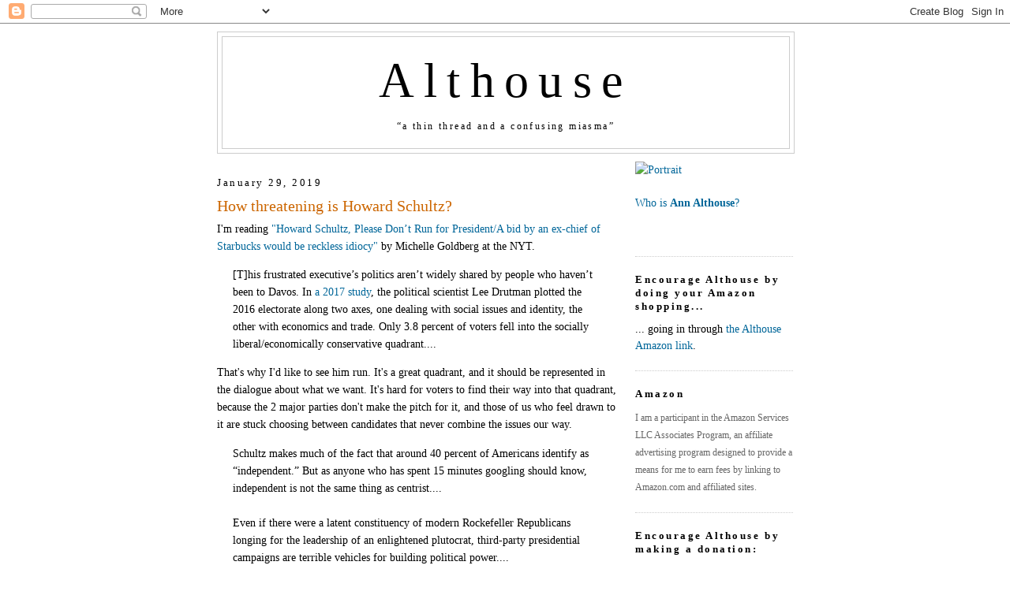

--- FILE ---
content_type: text/html; charset=UTF-8
request_url: https://althouse.blogspot.com/2019/01/how-threatening-is-howard-schultz.html
body_size: 73062
content:
<!DOCTYPE html>
<html dir='ltr' xmlns='http://www.w3.org/1999/xhtml' xmlns:b='http://www.google.com/2005/gml/b' xmlns:data='http://www.google.com/2005/gml/data' xmlns:expr='http://www.google.com/2005/gml/expr'>
<head>
<link href='https://www.blogger.com/static/v1/widgets/2944754296-widget_css_bundle.css' rel='stylesheet' type='text/css'/>
<meta content='https://live.staticflickr.com/5465/14266870053_6d8b8b7c5a_b.jpg' property='og:image'/>
<meta content='https://live.staticflickr.com/5465/14266870053_6d8b8b7c5a_b.jpg' property='og:image:secure_url'/>
<meta content='https://live.staticflickr.com/5465/14266870053_6d8b8b7c5a_b.jpg' name='twitter:image'/>
<meta content='Althouse: How threatening is Howard Schultz?' property='og:title'/>
<meta content='' property='og:description'/>
<meta content='https://althouse.blogspot.com/2019/01/how-threatening-is-howard-schultz.html' property='og:url'/>
<meta content='article' property='og:type'/>
<meta content='en_US' property='og:locale'/>
<meta content='Althouse' property='og:site_name'/>
<meta content='summary_large_image' name='twitter:card'/>
<meta name='Althouse: How threatening is Howard Schultz?' property='twitter:title'/>
<meta name='' property='twitter:description'/>
<meta content='text/html; charset=UTF-8' http-equiv='Content-Type'/>
<meta content='blogger' name='generator'/>
<link href='https://althouse.blogspot.com/favicon.ico' rel='icon' type='image/x-icon'/>
<link href='https://althouse.blogspot.com/2019/01/how-threatening-is-howard-schultz.html' rel='canonical'/>
<link rel="alternate" type="application/atom+xml" title="Althouse - Atom" href="https://althouse.blogspot.com/feeds/posts/default" />
<link rel="alternate" type="application/rss+xml" title="Althouse - RSS" href="https://althouse.blogspot.com/feeds/posts/default?alt=rss" />
<link rel="service.post" type="application/atom+xml" title="Althouse - Atom" href="https://www.blogger.com/feeds/6329595/posts/default" />

<!--Can't find substitution for tag [blog.ieCssRetrofitLinks]-->
<meta content='https://althouse.blogspot.com/2019/01/how-threatening-is-howard-schultz.html' property='og:url'/>
<meta content='How threatening is Howard Schultz?' property='og:title'/>
<meta content='I&#39;m reading &quot;Howard Schultz, Please Don’t Run for President/A bid by an ex-chief of Starbucks would be reckless idiocy&quot;  by Michelle Goldber...' property='og:description'/>
<title>Althouse: How threatening is Howard Schultz?</title>
<style id='page-skin-1' type='text/css'><!--
/*
-----------------------------------------------
Blogger Template Style
Name:     Minima
Date:     26 Feb 2004
Updated by: Blogger Team
----------------------------------------------- */
/* Variable definitions
====================
<Variable name="bgcolor" description="Page Background Color"
type="color" default="#fff">
<Variable name="textcolor" description="Text Color"
type="color" default="#333">
<Variable name="linkcolor" description="Link Color"
type="color" default="#58a">
<Variable name="pagetitlecolor" description="Blog Title Color"
type="color" default="#666">
<Variable name="descriptioncolor" description="Blog Description Color"
type="color" default="#333">
<Variable name="titlecolor" description="Post Title Color"
type="color" default="#c60">
<Variable name="bordercolor" description="Border Color"
type="color" default="#ccc">
<Variable name="sidebarcolor" description="Sidebar Title Color"
type="color" default="#999">
<Variable name="sidebartextcolor" description="Sidebar Text Color"
type="color" default="#666">
<Variable name="visitedlinkcolor" description="Visited Link Color"
type="color" default="#999">
<Variable name="bodyfont" description="Text Font"
type="font" default="normal normal 100% Georgia, Serif">
<Variable name="headerfont" description="Sidebar Title Font"
type="font"
default="normal normal 78% 'Trebuchet MS',Trebuchet,Arial,Verdana,Sans-serif">
<Variable name="pagetitlefont" description="Blog Title Font"
type="font"
default="normal normal 400% Georgia, Serif">
<Variable name="descriptionfont" description="Blog Description Font"
type="font"
default="normal normal 78% 'Trebuchet MS', Trebuchet, Arial, Verdana, Sans-serif">
<Variable name="postfooterfont" description="Post Footer Font"
type="font"
default="normal normal 78% 'Trebuchet MS', Trebuchet, Arial, Verdana, Sans-serif">
<Variable name="startSide" description="Side where text starts in blog language"
type="automatic" default="left">
<Variable name="endSide" description="Side where text ends in blog language"
type="automatic" default="right">
*/
/* Use this with templates/template-twocol.html */
body, .body-fauxcolumn-outer {
background:#ffffff;
margin:0;
color:#000000;
font:x-small Georgia Serif;
font-size/* */:/**/small;
font-size: /**/small;
text-align: center;
}
a:link {
color:#006699;
text-decoration:none;
}
a:visited {
color:#006699;
text-decoration:none;
}
a:hover {
color:#cc6600;
text-decoration:underline;
}
a img {
border-width:0;
}
/* Header
-----------------------------------------------
*/
#header-wrapper {
width:730px;
margin:0 auto 10px;
border:1px solid #cccccc;
}
#header-inner {
background-position: center;
margin-left: auto;
margin-right: auto;
}
#header {
margin: 5px;
border: 1px solid #cccccc;
text-align: center;
color:#000000;
}
#header h1 {
margin:5px 5px 0;
padding:15px 20px .25em;
line-height:1.2em;
letter-spacing:.2em;
font: normal normal 440% Georgia, Utopia, 'Palatino Linotype', Palatino, serif;
}
#header a {
color:#000000;
text-decoration:none;
}
#header a:hover {
color:#000000;
}
#header .description {
margin:0 5px 5px;
padding:0 20px 15px;
max-width:700px;
letter-spacing:.2em;
line-height: 1.4em;
font: normal normal 12px Georgia, Times, serif;
color: #000000;
}
#header img {
margin-left: auto;
margin-right: auto;
}
/* Outer-Wrapper
----------------------------------------------- */
#outer-wrapper {
width: 730px;
margin:0 auto;
padding: 10px;
text-align:left;
font: normal normal 108% Georgia, Utopia, 'Palatino Linotype', Palatino, serif;
}
#main-wrapper {
width: 510px;
float: left;
word-wrap: break-word; /* fix for long text breaking sidebar float in IE */
overflow: hidden;     /* fix for long non-text content breaking IE sidebar float */
}
#sidebar-wrapper {
width: 200px;
float: right;
word-wrap: break-word; /* fix for long text breaking sidebar float in IE */
overflow: hidden;      /* fix for long non-text content breaking IE sidebar float */
}
/* Headings
----------------------------------------------- */
h2 {
margin:1.5em 0 .75em;
font:normal normal 57% Georgia, Utopia, 'Palatino Linotype', Palatino, serif;
font-size:90%;
line-height: 1.4em;
letter-spacing:.2em;
color:#000000;
}
/* Posts
-----------------------------------------------
*/
h2.date-header {
margin:1.5em 0 .5em;
}
.post {
margin:.5em 0 1.5em;
border-bottom:1px dotted #cccccc;
padding-bottom:1.5em;
}
.post h3 {
margin:.25em 0 0;
padding:0 0 4px;
font-size:140%;
font-weight:normal;
line-height:1.4em;
color:#cc6600;
}
.post h3 a, .post h3 a:visited, .post h3 strong {
display:block;
text-decoration:none;
color:#cc6600;
font-weight:normal;
}
.post h3 strong, .post h3 a:hover {
color:#000000;
}
.post-body {
margin:0 0 .75em;
line-height:1.6em;
}
.post-body blockquote {
line-height:1.6em;
}
.post-footer {
margin: .75em 0;
color:#000000;
letter-spacing:.1em;
font: normal normal 86% Georgia, Times, serif;
line-height: 1.4em;
}
.comment-link {
margin-left:.6em;
}
.post img, table.tr-caption-container {
padding:4px;
border:1px solid #cccccc;
}
.tr-caption-container img {
border: none;
padding: 0;
}
.post blockquote {
margin:1em 20px;
}
.post blockquote p {
margin:.75em 0;
}
/* Comments
----------------------------------------------- */
#comments h4 {
margin:1em 0;
font-weight: bold;
line-height: 1.4em;
text-transform:uppercase;
letter-spacing:.2em;
color: #000000;
}
#comments-block {
margin:1em 0 1.5em;
line-height:1.6em;
}
#comments-block .comment-author {
margin:.5em 0;
}
#comments-block .comment-body {
margin:.25em 0 0;
}
#comments-block .comment-footer {
margin:-.25em 0 2em;
line-height: 1.4em;
text-transform:uppercase;
letter-spacing:.1em;
}
#comments-block .comment-body p {
margin:0 0 .75em;
}
.deleted-comment {
font-style:italic;
color:gray;
}
#blog-pager-newer-link {
float: left;
}
#blog-pager-older-link {
float: right;
}
#blog-pager {
text-align: center;
}
.feed-links {
clear: both;
line-height: 2.5em;
}
/* Sidebar Content
----------------------------------------------- */
.sidebar {
color: #000000;
line-height: 1.5em;
}
.sidebar ul {
list-style:none;
margin:0 0 0;
padding:0 0 0;
}
.sidebar li {
margin:0;
padding-top:0;
padding-right:0;
padding-bottom:.25em;
padding-left:15px;
text-indent:-15px;
line-height:1.5em;
}
.sidebar .widget, .main .widget {
border-bottom:1px dotted #cccccc;
margin:0 0 1.5em;
padding:0 0 1.5em;
}
.main .Blog {
border-bottom-width: 0;
}
/* Profile
----------------------------------------------- */
.profile-img {
float: left;
margin-top: 0;
margin-right: 5px;
margin-bottom: 5px;
margin-left: 0;
padding: 4px;
border: 1px solid #cccccc;
}
.profile-data {
margin:0;
letter-spacing:.1em;
font: normal normal 86% Georgia, Times, serif;
color: #000000;
font-weight: bold;
line-height: 1.6em;
}
.profile-datablock {
margin:.5em 0 .5em;
}
.profile-textblock {
margin: 0.5em 0;
line-height: 1.6em;
}
.profile-link {
font: normal normal 86% Georgia, Times, serif;
text-transform: uppercase;
letter-spacing: .1em;
}
/* Footer
----------------------------------------------- */
#footer {
width:660px;
clear:both;
margin:0 auto;
padding-top:15px;
line-height: 1.6em;
text-transform:uppercase;
letter-spacing:.1em;
text-align: center;
}
.blog-list-container .blog-title{
font-weight: normal;
}

--></style>
<link href='https://www.blogger.com/dyn-css/authorization.css?targetBlogID=6329595&amp;zx=fe70ae07-4eb0-43fb-9504-353ecd22ee35' media='none' onload='if(media!=&#39;all&#39;)media=&#39;all&#39;' rel='stylesheet'/><noscript><link href='https://www.blogger.com/dyn-css/authorization.css?targetBlogID=6329595&amp;zx=fe70ae07-4eb0-43fb-9504-353ecd22ee35' rel='stylesheet'/></noscript>
<meta name='google-adsense-platform-account' content='ca-host-pub-1556223355139109'/>
<meta name='google-adsense-platform-domain' content='blogspot.com'/>

</head>
<body>
<div class='navbar section' id='navbar'><div class='widget Navbar' data-version='1' id='Navbar1'><script type="text/javascript">
    function setAttributeOnload(object, attribute, val) {
      if(window.addEventListener) {
        window.addEventListener('load',
          function(){ object[attribute] = val; }, false);
      } else {
        window.attachEvent('onload', function(){ object[attribute] = val; });
      }
    }
  </script>
<div id="navbar-iframe-container"></div>
<script type="text/javascript" src="https://apis.google.com/js/platform.js"></script>
<script type="text/javascript">
      gapi.load("gapi.iframes:gapi.iframes.style.bubble", function() {
        if (gapi.iframes && gapi.iframes.getContext) {
          gapi.iframes.getContext().openChild({
              url: 'https://www.blogger.com/navbar/6329595?po\x3d9037003555311133607\x26origin\x3dhttps://althouse.blogspot.com',
              where: document.getElementById("navbar-iframe-container"),
              id: "navbar-iframe"
          });
        }
      });
    </script><script type="text/javascript">
(function() {
var script = document.createElement('script');
script.type = 'text/javascript';
script.src = '//pagead2.googlesyndication.com/pagead/js/google_top_exp.js';
var head = document.getElementsByTagName('head')[0];
if (head) {
head.appendChild(script);
}})();
</script>
</div></div>
<div id='outer-wrapper'><div id='wrap2'>
<!-- skip links for text browsers -->
<span id='skiplinks' style='display:none;'>
<a href='#main'>skip to main </a> |
      <a href='#sidebar'>skip to sidebar</a>
</span>
<div id='header-wrapper'>
<div class='header section' id='header'><div class='widget Header' data-version='1' id='Header1'>
<div id='header-inner'>
<div class='titlewrapper'>
<h1 class='title'>
<a href='https://althouse.blogspot.com/'>
Althouse
</a>
</h1>
</div>
<div class='descriptionwrapper'>
<p class='description'><span>&#8220;a thin thread and a confusing miasma&#8221;</span></p>
</div>
</div>
</div></div>
</div>
<div id='content-wrapper'>
<div id='crosscol-wrapper' style='text-align:center'>
<div class='crosscol no-items section' id='crosscol'></div>
</div>
<div id='main-wrapper'>
<div class='main section' id='main'><div class='widget Blog' data-version='1' id='Blog1'>
<div class='blog-posts hfeed'>

          <div class="date-outer">
        
<h2 class='date-header'><span>January 29, 2019</span></h2>

          <div class="date-posts">
        
<div class='post-outer'>
<div class='post hentry'>
<a name='9037003555311133607'></a>
<h3 class='post-title entry-title'>
<a href='https://althouse.blogspot.com/2019/01/how-threatening-is-howard-schultz.html'>How threatening is Howard Schultz?</a>
</h3>
<div class='post-header-line-1'></div>
<div class='post-body entry-content'>
I'm reading <a href="https://nyti.ms/2HB3ZSP">"Howard Schultz, Please Don&#8217;t Run for President/A bid by an ex-chief of Starbucks would be reckless idiocy"</a> by Michelle Goldberg at the NYT. <br />
<blockquote>
[T]his frustrated executive&#8217;s politics aren&#8217;t widely shared by people who haven&#8217;t been to Davos. In <a href="https://www.voterstudygroup.org/publications/2016-elections/political-divisions-in-2016-and-beyond">a 2017 study</a>, the political scientist Lee Drutman plotted the 2016 electorate along two axes, one dealing with social issues and identity, the other with economics and trade. Only 3.8 percent of voters fell into the socially liberal/economically conservative quadrant....</blockquote>
That's why I'd like to see him run. It's a great quadrant, and it should be represented in the dialogue about what we want. It's hard for voters to find their way into that quadrant, because the 2 major parties don't make the pitch for it, and those of us who feel drawn to it are stuck choosing between candidates that never combine the issues our way.<br />
<blockquote>
Schultz makes much of the fact that around 40 percent of Americans identify as &#8220;independent.&#8221; But as anyone who has spent 15 minutes googling should know, independent is not the same thing as centrist....<br />
<br />
Even if there were a latent constituency of modern Rockefeller Republicans longing for the leadership of an enlightened plutocrat, third-party presidential campaigns are terrible vehicles for building political power....</blockquote>
Maybe it would be better for Schultz to run for the Democratic Party nomination. Put him on the stage in the big array of Democrats, and let him do what Trump did to the Republican Party. I'd <i>love</i> to see that. &nbsp;Would Goldberg?<br />
<br />
I'm steeling myself for endless cries of<i> Shut up or Trump might win.</i><br />
<br />
IN THE COMMENTS: Bob Boyd points me to this epic heckle:<br />
<blockquote class="twitter-tweet" data-lang="en">
<div dir="ltr" lang="en">
Heckler yells at Howard Schultz: &#8220;Don&#8217;t help elect Trump, you egotistical billionaire asshole!&#8221; <a href="https://t.co/Fmlj7ng7HD">pic.twitter.com/Fmlj7ng7HD</a></div>
&#8212; Keith Boykin (@keithboykin) <a href="https://twitter.com/keithboykin/status/1090047966272995328?ref_src=twsrc%5Etfw">January 29, 2019</a></blockquote>
<script async="" charset="utf-8" src="https://platform.twitter.com/widgets.js"></script> <br />
I'm not positive that isn't a <i>pro</i>-Schultz person. "Don&#8217;t help elect Trump, you egotistical billionaire asshole!" Maybe it takes an egotistical billionaire asshole to beat an egotistical billionaire asshole. And the entertainment value is through the roof. We are doing politics as entertainment now, and things just keep getting weirder. I remember when it was weird for Obama to make it. So amazing. Then Trump, the most bizarre thing I've ever seen happen in America. And Bernie Sanders was, simultaneously, bizarre. How can 2020 just be a parade of bland Senators stepping up to say, <i>unlike Trump, I'm not weird</i>?
<div style='clear: both;'></div>
</div>
<div class='post-footer'>
<div class='post-footer-line post-footer-line-1'><span class='post-author vcard'>
Posted by
<span class='fn'>Ann Althouse</span>
</span>
<span class='post-timestamp'>
at
<a class='timestamp-link' href='https://althouse.blogspot.com/2019/01/how-threatening-is-howard-schultz.html' rel='bookmark' title='permanent link'><abbr class='published' title='2019-01-29T07:34:00-06:00'>7:34 AM</abbr></a>
</span>
<span class='post-comment-link'>
</span>
<span class='post-icons'>
<span class='item-action'>
<a href='https://www.blogger.com/email-post/6329595/9037003555311133607' title='Email Post'>
<img alt="" class="icon-action" height="13" src="//www.blogger.com/img/icon18_email.gif" width="18">
</a>
</span>
<span class='item-control blog-admin pid-947237118'>
<a href='https://www.blogger.com/post-edit.g?blogID=6329595&postID=9037003555311133607&from=pencil' title='Edit Post'>
<img alt='' class='icon-action' height='18' src='https://resources.blogblog.com/img/icon18_edit_allbkg.gif' width='18'/>
</a>
</span>
</span>
</div>
<div class='post-footer-line post-footer-line-2'><span class='post-labels'>
Tags:
<a href='https://althouse.blogspot.com/search/label/2020%20campaign' rel='tag'>2020 campaign</a>,
<a href='https://althouse.blogspot.com/search/label/Bob%20Boyd' rel='tag'>Bob Boyd</a>,
<a href='https://althouse.blogspot.com/search/label/Howard%20Schultz' rel='tag'>Howard Schultz</a>,
<a href='https://althouse.blogspot.com/search/label/insults' rel='tag'>insults</a>,
<a href='https://althouse.blogspot.com/search/label/Michelle%20Goldberg' rel='tag'>Michelle Goldberg</a>,
<a href='https://althouse.blogspot.com/search/label/Trump%202020' rel='tag'>Trump 2020</a>,
<a href='https://althouse.blogspot.com/search/label/weird' rel='tag'>weird</a>
</span>
</div>
<div class='post-footer-line post-footer-line-3'></div>
<div class='post-share-buttons'>
</div>
</div>
</div>
<div class='comments' id='comments'>
<a name='comments'></a>
<h4>181 comments:</h4>
<div id='Blog1_comments-block-wrapper'>
<dl class='avatar-comment-indent' id='comments-block'>
<dt class='comment-author ' id='c6799485039696001007'>
<a name='c6799485039696001007'></a>
<div class="avatar-image-container vcard"><span dir="ltr"><a href="https://www.blogger.com/profile/06901742898653890646" target="" rel="nofollow" onclick="" class="avatar-hovercard" id="av-6799485039696001007-06901742898653890646"><img src="https://resources.blogblog.com/img/blank.gif" width="35" height="35" class="delayLoad" style="display: none;" longdesc="//blogger.googleusercontent.com/img/b/R29vZ2xl/AVvXsEg_4RvZbaZZE0kQC0uz-HJsTcpk4YQbXhdJHMlrT8KJUjhr-VlYQxoiGHJAzgfzFBOFwX62BzDwrgYlC5qznmdYNfYKYLAp0tfirQ7CgaQ41yG7BnQwWHP-bCe9YUhhV7c/s45-c-r/2373063489_a15f9e00f1_o.jpg" alt="" title="rhhardin">

<noscript><img src="//blogger.googleusercontent.com/img/b/R29vZ2xl/AVvXsEg_4RvZbaZZE0kQC0uz-HJsTcpk4YQbXhdJHMlrT8KJUjhr-VlYQxoiGHJAzgfzFBOFwX62BzDwrgYlC5qznmdYNfYKYLAp0tfirQ7CgaQ41yG7BnQwWHP-bCe9YUhhV7c/s45-c-r/2373063489_a15f9e00f1_o.jpg" width="35" height="35" class="photo" alt=""></noscript></a></span></div>
<a href='https://www.blogger.com/profile/06901742898653890646' rel='nofollow'>rhhardin</a>
said...
</dt>
<dd class='comment-body' id='Blog1_cmt-6799485039696001007'>
<p>
Dems are running as the party of women, so there&#39;s no market for a man.
</p>
</dd>
<dd class='comment-footer'>
<span class='comment-timestamp'>
<a href='https://althouse.blogspot.com/2019/01/how-threatening-is-howard-schultz.html?showComment=1548769018427#c6799485039696001007' title='comment permalink'>
1/29/19, 7:36&#8239;AM
</a>
<span class='item-control blog-admin pid-1776835017'>
<a class='comment-delete' href='https://www.blogger.com/comment/delete/6329595/6799485039696001007' title='Delete Comment'>
<img src='https://resources.blogblog.com/img/icon_delete13.gif'/>
</a>
</span>
</span>
</dd>
<dt class='comment-author ' id='c8793837657437693532'>
<a name='c8793837657437693532'></a>
<div class="avatar-image-container vcard"><span dir="ltr"><a href="https://www.blogger.com/profile/06901742898653890646" target="" rel="nofollow" onclick="" class="avatar-hovercard" id="av-8793837657437693532-06901742898653890646"><img src="https://resources.blogblog.com/img/blank.gif" width="35" height="35" class="delayLoad" style="display: none;" longdesc="//blogger.googleusercontent.com/img/b/R29vZ2xl/AVvXsEg_4RvZbaZZE0kQC0uz-HJsTcpk4YQbXhdJHMlrT8KJUjhr-VlYQxoiGHJAzgfzFBOFwX62BzDwrgYlC5qznmdYNfYKYLAp0tfirQ7CgaQ41yG7BnQwWHP-bCe9YUhhV7c/s45-c-r/2373063489_a15f9e00f1_o.jpg" alt="" title="rhhardin">

<noscript><img src="//blogger.googleusercontent.com/img/b/R29vZ2xl/AVvXsEg_4RvZbaZZE0kQC0uz-HJsTcpk4YQbXhdJHMlrT8KJUjhr-VlYQxoiGHJAzgfzFBOFwX62BzDwrgYlC5qznmdYNfYKYLAp0tfirQ7CgaQ41yG7BnQwWHP-bCe9YUhhV7c/s45-c-r/2373063489_a15f9e00f1_o.jpg" width="35" height="35" class="photo" alt=""></noscript></a></span></div>
<a href='https://www.blogger.com/profile/06901742898653890646' rel='nofollow'>rhhardin</a>
said...
</dt>
<dd class='comment-body' id='Blog1_cmt-8793837657437693532'>
<p>
Schultz dressed as a vagina might be a good start for him.
</p>
</dd>
<dd class='comment-footer'>
<span class='comment-timestamp'>
<a href='https://althouse.blogspot.com/2019/01/how-threatening-is-howard-schultz.html?showComment=1548769056330#c8793837657437693532' title='comment permalink'>
1/29/19, 7:37&#8239;AM
</a>
<span class='item-control blog-admin pid-1776835017'>
<a class='comment-delete' href='https://www.blogger.com/comment/delete/6329595/8793837657437693532' title='Delete Comment'>
<img src='https://resources.blogblog.com/img/icon_delete13.gif'/>
</a>
</span>
</span>
</dd>
<dt class='comment-author ' id='c6923169222581250186'>
<a name='c6923169222581250186'></a>
<div class="avatar-image-container vcard"><span dir="ltr"><a href="https://www.blogger.com/profile/06901742898653890646" target="" rel="nofollow" onclick="" class="avatar-hovercard" id="av-6923169222581250186-06901742898653890646"><img src="https://resources.blogblog.com/img/blank.gif" width="35" height="35" class="delayLoad" style="display: none;" longdesc="//blogger.googleusercontent.com/img/b/R29vZ2xl/AVvXsEg_4RvZbaZZE0kQC0uz-HJsTcpk4YQbXhdJHMlrT8KJUjhr-VlYQxoiGHJAzgfzFBOFwX62BzDwrgYlC5qznmdYNfYKYLAp0tfirQ7CgaQ41yG7BnQwWHP-bCe9YUhhV7c/s45-c-r/2373063489_a15f9e00f1_o.jpg" alt="" title="rhhardin">

<noscript><img src="//blogger.googleusercontent.com/img/b/R29vZ2xl/AVvXsEg_4RvZbaZZE0kQC0uz-HJsTcpk4YQbXhdJHMlrT8KJUjhr-VlYQxoiGHJAzgfzFBOFwX62BzDwrgYlC5qznmdYNfYKYLAp0tfirQ7CgaQ41yG7BnQwWHP-bCe9YUhhV7c/s45-c-r/2373063489_a15f9e00f1_o.jpg" width="35" height="35" class="photo" alt=""></noscript></a></span></div>
<a href='https://www.blogger.com/profile/06901742898653890646' rel='nofollow'>rhhardin</a>
said...
</dt>
<dd class='comment-body' id='Blog1_cmt-6923169222581250186'>
<p>
Socially liberal and economically conservative doesn&#39;t include #MeToo, in that quadrant.  Men think #MeToo is women being women.
</p>
</dd>
<dd class='comment-footer'>
<span class='comment-timestamp'>
<a href='https://althouse.blogspot.com/2019/01/how-threatening-is-howard-schultz.html?showComment=1548769126603#c6923169222581250186' title='comment permalink'>
1/29/19, 7:38&#8239;AM
</a>
<span class='item-control blog-admin pid-1776835017'>
<a class='comment-delete' href='https://www.blogger.com/comment/delete/6329595/6923169222581250186' title='Delete Comment'>
<img src='https://resources.blogblog.com/img/icon_delete13.gif'/>
</a>
</span>
</span>
</dd>
<dt class='comment-author ' id='c7677218694023571178'>
<a name='c7677218694023571178'></a>
<div class="avatar-image-container vcard"><span dir="ltr"><a href="https://www.blogger.com/profile/00241724007440718575" target="" rel="nofollow" onclick="" class="avatar-hovercard" id="av-7677218694023571178-00241724007440718575"><img src="https://resources.blogblog.com/img/blank.gif" width="35" height="35" class="delayLoad" style="display: none;" longdesc="//blogger.googleusercontent.com/img/b/R29vZ2xl/AVvXsEg1clSXIKJW2cys-ADIDK4Sib2_4-ktTkury2fwsbGLOc_tLrI6tX_k-ef0PdTF2Ae1ddwklpnJirAXw_O79j-GKviRmOWJgU2BJQbi6DuiRaY5g3ZLVaJ0KrhJzef5eA/s45-c/Cartman.jpg" alt="" title="I&amp;#39;m Full of Soup">

<noscript><img src="//blogger.googleusercontent.com/img/b/R29vZ2xl/AVvXsEg1clSXIKJW2cys-ADIDK4Sib2_4-ktTkury2fwsbGLOc_tLrI6tX_k-ef0PdTF2Ae1ddwklpnJirAXw_O79j-GKviRmOWJgU2BJQbi6DuiRaY5g3ZLVaJ0KrhJzef5eA/s45-c/Cartman.jpg" width="35" height="35" class="photo" alt=""></noscript></a></span></div>
<a href='https://www.blogger.com/profile/00241724007440718575' rel='nofollow'>I&#39;m Full of Soup</a>
said...
</dt>
<dd class='comment-body' id='Blog1_cmt-7677218694023571178'>
<p>
Schultz supports a carbon tax right? Does that support belong in the economic  conserrvative quadrant or the social liberal quadrant?
</p>
</dd>
<dd class='comment-footer'>
<span class='comment-timestamp'>
<a href='https://althouse.blogspot.com/2019/01/how-threatening-is-howard-schultz.html?showComment=1548769174707#c7677218694023571178' title='comment permalink'>
1/29/19, 7:39&#8239;AM
</a>
<span class='item-control blog-admin pid-1593877791'>
<a class='comment-delete' href='https://www.blogger.com/comment/delete/6329595/7677218694023571178' title='Delete Comment'>
<img src='https://resources.blogblog.com/img/icon_delete13.gif'/>
</a>
</span>
</span>
</dd>
<dt class='comment-author ' id='c1592186831187855861'>
<a name='c1592186831187855861'></a>
<div class="avatar-image-container vcard"><span dir="ltr"><a href="https://www.blogger.com/profile/06901742898653890646" target="" rel="nofollow" onclick="" class="avatar-hovercard" id="av-1592186831187855861-06901742898653890646"><img src="https://resources.blogblog.com/img/blank.gif" width="35" height="35" class="delayLoad" style="display: none;" longdesc="//blogger.googleusercontent.com/img/b/R29vZ2xl/AVvXsEg_4RvZbaZZE0kQC0uz-HJsTcpk4YQbXhdJHMlrT8KJUjhr-VlYQxoiGHJAzgfzFBOFwX62BzDwrgYlC5qznmdYNfYKYLAp0tfirQ7CgaQ41yG7BnQwWHP-bCe9YUhhV7c/s45-c-r/2373063489_a15f9e00f1_o.jpg" alt="" title="rhhardin">

<noscript><img src="//blogger.googleusercontent.com/img/b/R29vZ2xl/AVvXsEg_4RvZbaZZE0kQC0uz-HJsTcpk4YQbXhdJHMlrT8KJUjhr-VlYQxoiGHJAzgfzFBOFwX62BzDwrgYlC5qznmdYNfYKYLAp0tfirQ7CgaQ41yG7BnQwWHP-bCe9YUhhV7c/s45-c-r/2373063489_a15f9e00f1_o.jpg" width="35" height="35" class="photo" alt=""></noscript></a></span></div>
<a href='https://www.blogger.com/profile/06901742898653890646' rel='nofollow'>rhhardin</a>
said...
</dt>
<dd class='comment-body' id='Blog1_cmt-1592186831187855861'>
<p>
Propose virtual marriage laws, where a single woman can claim the assets of a single man without his consent.  Huge support predicted.
</p>
</dd>
<dd class='comment-footer'>
<span class='comment-timestamp'>
<a href='https://althouse.blogspot.com/2019/01/how-threatening-is-howard-schultz.html?showComment=1548769206968#c1592186831187855861' title='comment permalink'>
1/29/19, 7:40&#8239;AM
</a>
<span class='item-control blog-admin pid-1776835017'>
<a class='comment-delete' href='https://www.blogger.com/comment/delete/6329595/1592186831187855861' title='Delete Comment'>
<img src='https://resources.blogblog.com/img/icon_delete13.gif'/>
</a>
</span>
</span>
</dd>
<dt class='comment-author ' id='c8054671759609578064'>
<a name='c8054671759609578064'></a>
<div class="avatar-image-container vcard"><span dir="ltr"><a href="https://www.blogger.com/profile/04763282445910603419" target="" rel="nofollow" onclick="" class="avatar-hovercard" id="av-8054671759609578064-04763282445910603419"><img src="https://resources.blogblog.com/img/blank.gif" width="35" height="35" class="delayLoad" style="display: none;" longdesc="//1.bp.blogspot.com/-vXJx51IHNYY/Zt2owZQ0tLI/AAAAAAAAA7c/ae9QJI8kaiUBzOeCZ3lx3VIk6IAM3SLzACK4BGAYYCw/s35/fl%2525C3%2525A5m%252520.jpeg" alt="" title="Amexpat">

<noscript><img src="//1.bp.blogspot.com/-vXJx51IHNYY/Zt2owZQ0tLI/AAAAAAAAA7c/ae9QJI8kaiUBzOeCZ3lx3VIk6IAM3SLzACK4BGAYYCw/s35/fl%2525C3%2525A5m%252520.jpeg" width="35" height="35" class="photo" alt=""></noscript></a></span></div>
<a href='https://www.blogger.com/profile/04763282445910603419' rel='nofollow'>Amexpat</a>
said...
</dt>
<dd class='comment-body' id='Blog1_cmt-8054671759609578064'>
<p>
<i>Maybe it would be better for Schultz to run for the Democratic Party nomination. Put him on the stage in the big array of Democrats, and let him do what Trump did to the Republican Party.</i><br /><br />Yes. Third party presidential candidates have no chance to win. Best they can do is drain votes from one candidate causing another to win. <br /><br />A much more plausible route to the presidency is to hijack one of the parties, as Trump did with the GOP in 2016. Bernie came close to doing the same with the Dems as well.
</p>
</dd>
<dd class='comment-footer'>
<span class='comment-timestamp'>
<a href='https://althouse.blogspot.com/2019/01/how-threatening-is-howard-schultz.html?showComment=1548769235069#c8054671759609578064' title='comment permalink'>
1/29/19, 7:40&#8239;AM
</a>
<span class='item-control blog-admin pid-1917454434'>
<a class='comment-delete' href='https://www.blogger.com/comment/delete/6329595/8054671759609578064' title='Delete Comment'>
<img src='https://resources.blogblog.com/img/icon_delete13.gif'/>
</a>
</span>
</span>
</dd>
<dt class='comment-author ' id='c9206107284097679253'>
<a name='c9206107284097679253'></a>
<div class="avatar-image-container vcard"><span dir="ltr"><a href="https://www.blogger.com/profile/06901742898653890646" target="" rel="nofollow" onclick="" class="avatar-hovercard" id="av-9206107284097679253-06901742898653890646"><img src="https://resources.blogblog.com/img/blank.gif" width="35" height="35" class="delayLoad" style="display: none;" longdesc="//blogger.googleusercontent.com/img/b/R29vZ2xl/AVvXsEg_4RvZbaZZE0kQC0uz-HJsTcpk4YQbXhdJHMlrT8KJUjhr-VlYQxoiGHJAzgfzFBOFwX62BzDwrgYlC5qznmdYNfYKYLAp0tfirQ7CgaQ41yG7BnQwWHP-bCe9YUhhV7c/s45-c-r/2373063489_a15f9e00f1_o.jpg" alt="" title="rhhardin">

<noscript><img src="//blogger.googleusercontent.com/img/b/R29vZ2xl/AVvXsEg_4RvZbaZZE0kQC0uz-HJsTcpk4YQbXhdJHMlrT8KJUjhr-VlYQxoiGHJAzgfzFBOFwX62BzDwrgYlC5qznmdYNfYKYLAp0tfirQ7CgaQ41yG7BnQwWHP-bCe9YUhhV7c/s45-c-r/2373063489_a15f9e00f1_o.jpg" width="35" height="35" class="photo" alt=""></noscript></a></span></div>
<a href='https://www.blogger.com/profile/06901742898653890646' rel='nofollow'>rhhardin</a>
said...
</dt>
<dd class='comment-body' id='Blog1_cmt-9206107284097679253'>
<p>
I mean, imagine being able to get a man&#39;s stuff without having to put up with him.
</p>
</dd>
<dd class='comment-footer'>
<span class='comment-timestamp'>
<a href='https://althouse.blogspot.com/2019/01/how-threatening-is-howard-schultz.html?showComment=1548769246801#c9206107284097679253' title='comment permalink'>
1/29/19, 7:40&#8239;AM
</a>
<span class='item-control blog-admin pid-1776835017'>
<a class='comment-delete' href='https://www.blogger.com/comment/delete/6329595/9206107284097679253' title='Delete Comment'>
<img src='https://resources.blogblog.com/img/icon_delete13.gif'/>
</a>
</span>
</span>
</dd>
<dt class='comment-author ' id='c665950420924527042'>
<a name='c665950420924527042'></a>
<div class="avatar-image-container avatar-stock"><span dir="ltr"><a href="https://www.blogger.com/profile/07717622436074043099" target="" rel="nofollow" onclick="" class="avatar-hovercard" id="av-665950420924527042-07717622436074043099"><img src="//www.blogger.com/img/blogger_logo_round_35.png" width="35" height="35" alt="" title="tim maguire">

</a></span></div>
<a href='https://www.blogger.com/profile/07717622436074043099' rel='nofollow'>tim maguire</a>
said...
</dt>
<dd class='comment-body' id='Blog1_cmt-665950420924527042'>
<p>
I could be attracted to a socially liberal economically conservative candidate, except that these days &quot;liberal&quot; means something more like &quot;not liberal.&quot; It means &quot;a person who generally thinks The Enlightenment was a mistake.&quot; So this candidate probably wouldn&#39;t be any closer to what I want to see than the Democrat or Republican. So I will likely still vote Republican because it&#39;s the party that will do less damage.
</p>
</dd>
<dd class='comment-footer'>
<span class='comment-timestamp'>
<a href='https://althouse.blogspot.com/2019/01/how-threatening-is-howard-schultz.html?showComment=1548769315977#c665950420924527042' title='comment permalink'>
1/29/19, 7:41&#8239;AM
</a>
<span class='item-control blog-admin pid-2116582557'>
<a class='comment-delete' href='https://www.blogger.com/comment/delete/6329595/665950420924527042' title='Delete Comment'>
<img src='https://resources.blogblog.com/img/icon_delete13.gif'/>
</a>
</span>
</span>
</dd>
<dt class='comment-author ' id='c7788033129795211617'>
<a name='c7788033129795211617'></a>
<div class="avatar-image-container vcard"><span dir="ltr"><a href="https://www.blogger.com/profile/06901742898653890646" target="" rel="nofollow" onclick="" class="avatar-hovercard" id="av-7788033129795211617-06901742898653890646"><img src="https://resources.blogblog.com/img/blank.gif" width="35" height="35" class="delayLoad" style="display: none;" longdesc="//blogger.googleusercontent.com/img/b/R29vZ2xl/AVvXsEg_4RvZbaZZE0kQC0uz-HJsTcpk4YQbXhdJHMlrT8KJUjhr-VlYQxoiGHJAzgfzFBOFwX62BzDwrgYlC5qznmdYNfYKYLAp0tfirQ7CgaQ41yG7BnQwWHP-bCe9YUhhV7c/s45-c-r/2373063489_a15f9e00f1_o.jpg" alt="" title="rhhardin">

<noscript><img src="//blogger.googleusercontent.com/img/b/R29vZ2xl/AVvXsEg_4RvZbaZZE0kQC0uz-HJsTcpk4YQbXhdJHMlrT8KJUjhr-VlYQxoiGHJAzgfzFBOFwX62BzDwrgYlC5qznmdYNfYKYLAp0tfirQ7CgaQ41yG7BnQwWHP-bCe9YUhhV7c/s45-c-r/2373063489_a15f9e00f1_o.jpg" width="35" height="35" class="photo" alt=""></noscript></a></span></div>
<a href='https://www.blogger.com/profile/06901742898653890646' rel='nofollow'>rhhardin</a>
said...
</dt>
<dd class='comment-body' id='Blog1_cmt-7788033129795211617'>
<p>
As it is, you have to claim sexual harassment and pay off lawyers with most of the takings.
</p>
</dd>
<dd class='comment-footer'>
<span class='comment-timestamp'>
<a href='https://althouse.blogspot.com/2019/01/how-threatening-is-howard-schultz.html?showComment=1548769317743#c7788033129795211617' title='comment permalink'>
1/29/19, 7:41&#8239;AM
</a>
<span class='item-control blog-admin pid-1776835017'>
<a class='comment-delete' href='https://www.blogger.com/comment/delete/6329595/7788033129795211617' title='Delete Comment'>
<img src='https://resources.blogblog.com/img/icon_delete13.gif'/>
</a>
</span>
</span>
</dd>
<dt class='comment-author ' id='c8373531396622801521'>
<a name='c8373531396622801521'></a>
<div class="avatar-image-container vcard"><span dir="ltr"><a href="https://www.blogger.com/profile/04784387367088689624" target="" rel="nofollow" onclick="" class="avatar-hovercard" id="av-8373531396622801521-04784387367088689624"><img src="https://resources.blogblog.com/img/blank.gif" width="35" height="35" class="delayLoad" style="display: none;" longdesc="//blogger.googleusercontent.com/img/b/R29vZ2xl/AVvXsEjm-Dw9xac5TrS2iMQQYeFgvw8DGy9dJnlejG28tTYn38jtbmXLgCnxUa1KwOSSs4Et61-4PRkJ62TQdgpWZEXVPCweMCCO8hAIs3J1TjrW74_M7aV7lwHyIL1b1OUgqA/s45-c/images.png" alt="" title="Nonapod">

<noscript><img src="//blogger.googleusercontent.com/img/b/R29vZ2xl/AVvXsEjm-Dw9xac5TrS2iMQQYeFgvw8DGy9dJnlejG28tTYn38jtbmXLgCnxUa1KwOSSs4Et61-4PRkJ62TQdgpWZEXVPCweMCCO8hAIs3J1TjrW74_M7aV7lwHyIL1b1OUgqA/s45-c/images.png" width="35" height="35" class="photo" alt=""></noscript></a></span></div>
<a href='https://www.blogger.com/profile/04784387367088689624' rel='nofollow'>Nonapod</a>
said...
</dt>
<dd class='comment-body' id='Blog1_cmt-8373531396622801521'>
<p>
I&#39;m uncertain if Howard Schultz would qualify as &quot;economically conservative&quot;. I think some people just assume he would be since he was a CEO of a hugely successful business. But I suspect he&#39;d advocate policies that might be economically ruinous, like carbon taxes.
</p>
</dd>
<dd class='comment-footer'>
<span class='comment-timestamp'>
<a href='https://althouse.blogspot.com/2019/01/how-threatening-is-howard-schultz.html?showComment=1548769344651#c8373531396622801521' title='comment permalink'>
1/29/19, 7:42&#8239;AM
</a>
<span class='item-control blog-admin pid-1454303993'>
<a class='comment-delete' href='https://www.blogger.com/comment/delete/6329595/8373531396622801521' title='Delete Comment'>
<img src='https://resources.blogblog.com/img/icon_delete13.gif'/>
</a>
</span>
</span>
</dd>
<dt class='comment-author ' id='c3560044287817362810'>
<a name='c3560044287817362810'></a>
<div class="avatar-image-container vcard"><span dir="ltr"><a href="https://www.blogger.com/profile/06901742898653890646" target="" rel="nofollow" onclick="" class="avatar-hovercard" id="av-3560044287817362810-06901742898653890646"><img src="https://resources.blogblog.com/img/blank.gif" width="35" height="35" class="delayLoad" style="display: none;" longdesc="//blogger.googleusercontent.com/img/b/R29vZ2xl/AVvXsEg_4RvZbaZZE0kQC0uz-HJsTcpk4YQbXhdJHMlrT8KJUjhr-VlYQxoiGHJAzgfzFBOFwX62BzDwrgYlC5qznmdYNfYKYLAp0tfirQ7CgaQ41yG7BnQwWHP-bCe9YUhhV7c/s45-c-r/2373063489_a15f9e00f1_o.jpg" alt="" title="rhhardin">

<noscript><img src="//blogger.googleusercontent.com/img/b/R29vZ2xl/AVvXsEg_4RvZbaZZE0kQC0uz-HJsTcpk4YQbXhdJHMlrT8KJUjhr-VlYQxoiGHJAzgfzFBOFwX62BzDwrgYlC5qznmdYNfYKYLAp0tfirQ7CgaQ41yG7BnQwWHP-bCe9YUhhV7c/s45-c-r/2373063489_a15f9e00f1_o.jpg" width="35" height="35" class="photo" alt=""></noscript></a></span></div>
<a href='https://www.blogger.com/profile/06901742898653890646' rel='nofollow'>rhhardin</a>
said...
</dt>
<dd class='comment-body' id='Blog1_cmt-3560044287817362810'>
<p>
And how is it single men get all this stuff when women are shopping from paycheck to paycheck.  There&#39;s sexual inequality right there.
</p>
</dd>
<dd class='comment-footer'>
<span class='comment-timestamp'>
<a href='https://althouse.blogspot.com/2019/01/how-threatening-is-howard-schultz.html?showComment=1548769408534#c3560044287817362810' title='comment permalink'>
1/29/19, 7:43&#8239;AM
</a>
<span class='item-control blog-admin pid-1776835017'>
<a class='comment-delete' href='https://www.blogger.com/comment/delete/6329595/3560044287817362810' title='Delete Comment'>
<img src='https://resources.blogblog.com/img/icon_delete13.gif'/>
</a>
</span>
</span>
</dd>
<dt class='comment-author ' id='c4946722452104319009'>
<a name='c4946722452104319009'></a>
<div class="avatar-image-container vcard"><span dir="ltr"><a href="https://www.blogger.com/profile/09118902560282089997" target="" rel="nofollow" onclick="" class="avatar-hovercard" id="av-4946722452104319009-09118902560282089997"><img src="https://resources.blogblog.com/img/blank.gif" width="35" height="35" class="delayLoad" style="display: none;" longdesc="//blogger.googleusercontent.com/img/b/R29vZ2xl/AVvXsEjgsClQb2C16zxQ9rl310UtKBQWk4UQY-I8cThv58OimVnrtK25hA27dk6I8LLWotExPk-q9WS0zw5b0zNvvIBVms3M6jb31ZDatE6pIhfIsOc0U__XdkMGOgaTSN5DEy0/s45-c/J.+Farmer.jpg" alt="" title="J. Farmer">

<noscript><img src="//blogger.googleusercontent.com/img/b/R29vZ2xl/AVvXsEjgsClQb2C16zxQ9rl310UtKBQWk4UQY-I8cThv58OimVnrtK25hA27dk6I8LLWotExPk-q9WS0zw5b0zNvvIBVms3M6jb31ZDatE6pIhfIsOc0U__XdkMGOgaTSN5DEy0/s45-c/J.+Farmer.jpg" width="35" height="35" class="photo" alt=""></noscript></a></span></div>
<a href='https://www.blogger.com/profile/09118902560282089997' rel='nofollow'>J. Farmer</a>
said...
</dt>
<dd class='comment-body' id='Blog1_cmt-4946722452104319009'>
<p>
Libertarians have been making the &quot;socially liberal/fiscally conservative&quot; pitch for years to no avail. That pretty much defines every president since Clinton and is the kind of corporatist, globalized centrism that has led to our current mess. 
</p>
</dd>
<dd class='comment-footer'>
<span class='comment-timestamp'>
<a href='https://althouse.blogspot.com/2019/01/how-threatening-is-howard-schultz.html?showComment=1548769410357#c4946722452104319009' title='comment permalink'>
1/29/19, 7:43&#8239;AM
</a>
<span class='item-control blog-admin pid-897440554'>
<a class='comment-delete' href='https://www.blogger.com/comment/delete/6329595/4946722452104319009' title='Delete Comment'>
<img src='https://resources.blogblog.com/img/icon_delete13.gif'/>
</a>
</span>
</span>
</dd>
<dt class='comment-author ' id='c6580371881950433791'>
<a name='c6580371881950433791'></a>
<div class="avatar-image-container vcard"><span dir="ltr"><a href="https://www.blogger.com/profile/14217663230833386582" target="" rel="nofollow" onclick="" class="avatar-hovercard" id="av-6580371881950433791-14217663230833386582"><img src="https://resources.blogblog.com/img/blank.gif" width="35" height="35" class="delayLoad" style="display: none;" longdesc="//blogger.googleusercontent.com/img/b/R29vZ2xl/AVvXsEhltgJ6_m-z2tVTjqCh5iGG6rjTqAccKsbhQOfyIzkOqvdPJPXnMTHnLkIgvGpzvpPUyDHhKD33UyG6yqjWr7HM4MD3PDXB11-7nvPZ79gpI7iOgjaP5-2Q4u-acHC8UzY/s45-c/emergency_escape_hatch_200.jpg" alt="" title="Bob Boyd">

<noscript><img src="//blogger.googleusercontent.com/img/b/R29vZ2xl/AVvXsEhltgJ6_m-z2tVTjqCh5iGG6rjTqAccKsbhQOfyIzkOqvdPJPXnMTHnLkIgvGpzvpPUyDHhKD33UyG6yqjWr7HM4MD3PDXB11-7nvPZ79gpI7iOgjaP5-2Q4u-acHC8UzY/s45-c/emergency_escape_hatch_200.jpg" width="35" height="35" class="photo" alt=""></noscript></a></span></div>
<a href='https://www.blogger.com/profile/14217663230833386582' rel='nofollow'>Bob Boyd</a>
said...
</dt>
<dd class='comment-body' id='Blog1_cmt-6580371881950433791'>
<p>
Heckler yells at Howard Schultz: &#8220;Don&#8217;t help elect Trump, you egotistical billionaire asshole!&#8221;<br /><br />https://twitter.com/keithboykin/status/1090047966272995328
</p>
</dd>
<dd class='comment-footer'>
<span class='comment-timestamp'>
<a href='https://althouse.blogspot.com/2019/01/how-threatening-is-howard-schultz.html?showComment=1548769423711#c6580371881950433791' title='comment permalink'>
1/29/19, 7:43&#8239;AM
</a>
<span class='item-control blog-admin pid-2112758005'>
<a class='comment-delete' href='https://www.blogger.com/comment/delete/6329595/6580371881950433791' title='Delete Comment'>
<img src='https://resources.blogblog.com/img/icon_delete13.gif'/>
</a>
</span>
</span>
</dd>
<dt class='comment-author ' id='c176244322169082718'>
<a name='c176244322169082718'></a>
<div class="avatar-image-container vcard"><span dir="ltr"><a href="https://www.blogger.com/profile/11966319657113124861" target="" rel="nofollow" onclick="" class="avatar-hovercard" id="av-176244322169082718-11966319657113124861"><img src="https://resources.blogblog.com/img/blank.gif" width="35" height="35" class="delayLoad" style="display: none;" longdesc="//blogger.googleusercontent.com/img/b/R29vZ2xl/AVvXsEj2KwCWFMQD1Ylm-pCB2Pm6h6PMWd9DmokhAoCC5pRktnLy7P8BqvUClB7S0D0WNgnZDQT5RRKYI4aYpQOiXsDk5cPdGUE84IJr7R_hz9tgq-VYOz4klEjswEySPxHKwA/s45-c/IMG_1329.JPG" alt="" title="MayBee">

<noscript><img src="//blogger.googleusercontent.com/img/b/R29vZ2xl/AVvXsEj2KwCWFMQD1Ylm-pCB2Pm6h6PMWd9DmokhAoCC5pRktnLy7P8BqvUClB7S0D0WNgnZDQT5RRKYI4aYpQOiXsDk5cPdGUE84IJr7R_hz9tgq-VYOz4klEjswEySPxHKwA/s45-c/IMG_1329.JPG" width="35" height="35" class="photo" alt=""></noscript></a></span></div>
<a href='https://www.blogger.com/profile/11966319657113124861' rel='nofollow'>MayBee</a>
said...
</dt>
<dd class='comment-body' id='Blog1_cmt-176244322169082718'>
<p>
I am all in on him.   I can&#39;t believe how far left the left is.   A wealth tax, the green new deal, abolition of private health insurance.
</p>
</dd>
<dd class='comment-footer'>
<span class='comment-timestamp'>
<a href='https://althouse.blogspot.com/2019/01/how-threatening-is-howard-schultz.html?showComment=1548769437388#c176244322169082718' title='comment permalink'>
1/29/19, 7:43&#8239;AM
</a>
<span class='item-control blog-admin pid-387581514'>
<a class='comment-delete' href='https://www.blogger.com/comment/delete/6329595/176244322169082718' title='Delete Comment'>
<img src='https://resources.blogblog.com/img/icon_delete13.gif'/>
</a>
</span>
</span>
</dd>
<dt class='comment-author ' id='c3280456620385868833'>
<a name='c3280456620385868833'></a>
<div class="avatar-image-container vcard"><span dir="ltr"><a href="https://www.blogger.com/profile/06901742898653890646" target="" rel="nofollow" onclick="" class="avatar-hovercard" id="av-3280456620385868833-06901742898653890646"><img src="https://resources.blogblog.com/img/blank.gif" width="35" height="35" class="delayLoad" style="display: none;" longdesc="//blogger.googleusercontent.com/img/b/R29vZ2xl/AVvXsEg_4RvZbaZZE0kQC0uz-HJsTcpk4YQbXhdJHMlrT8KJUjhr-VlYQxoiGHJAzgfzFBOFwX62BzDwrgYlC5qznmdYNfYKYLAp0tfirQ7CgaQ41yG7BnQwWHP-bCe9YUhhV7c/s45-c-r/2373063489_a15f9e00f1_o.jpg" alt="" title="rhhardin">

<noscript><img src="//blogger.googleusercontent.com/img/b/R29vZ2xl/AVvXsEg_4RvZbaZZE0kQC0uz-HJsTcpk4YQbXhdJHMlrT8KJUjhr-VlYQxoiGHJAzgfzFBOFwX62BzDwrgYlC5qznmdYNfYKYLAp0tfirQ7CgaQ41yG7BnQwWHP-bCe9YUhhV7c/s45-c-r/2373063489_a15f9e00f1_o.jpg" width="35" height="35" class="photo" alt=""></noscript></a></span></div>
<a href='https://www.blogger.com/profile/06901742898653890646' rel='nofollow'>rhhardin</a>
said...
</dt>
<dd class='comment-body' id='Blog1_cmt-3280456620385868833'>
<p>
In short, the dems are playing on grudges, suspicions, fears, desires, needs and narcissistic postures to get women.  That&#39;s not socially liberal.
</p>
</dd>
<dd class='comment-footer'>
<span class='comment-timestamp'>
<a href='https://althouse.blogspot.com/2019/01/how-threatening-is-howard-schultz.html?showComment=1548769509406#c3280456620385868833' title='comment permalink'>
1/29/19, 7:45&#8239;AM
</a>
<span class='item-control blog-admin pid-1776835017'>
<a class='comment-delete' href='https://www.blogger.com/comment/delete/6329595/3280456620385868833' title='Delete Comment'>
<img src='https://resources.blogblog.com/img/icon_delete13.gif'/>
</a>
</span>
</span>
</dd>
<dt class='comment-author ' id='c923131604565979341'>
<a name='c923131604565979341'></a>
<div class="avatar-image-container vcard"><span dir="ltr"><a href="https://www.blogger.com/profile/06901742898653890646" target="" rel="nofollow" onclick="" class="avatar-hovercard" id="av-923131604565979341-06901742898653890646"><img src="https://resources.blogblog.com/img/blank.gif" width="35" height="35" class="delayLoad" style="display: none;" longdesc="//blogger.googleusercontent.com/img/b/R29vZ2xl/AVvXsEg_4RvZbaZZE0kQC0uz-HJsTcpk4YQbXhdJHMlrT8KJUjhr-VlYQxoiGHJAzgfzFBOFwX62BzDwrgYlC5qznmdYNfYKYLAp0tfirQ7CgaQ41yG7BnQwWHP-bCe9YUhhV7c/s45-c-r/2373063489_a15f9e00f1_o.jpg" alt="" title="rhhardin">

<noscript><img src="//blogger.googleusercontent.com/img/b/R29vZ2xl/AVvXsEg_4RvZbaZZE0kQC0uz-HJsTcpk4YQbXhdJHMlrT8KJUjhr-VlYQxoiGHJAzgfzFBOFwX62BzDwrgYlC5qznmdYNfYKYLAp0tfirQ7CgaQ41yG7BnQwWHP-bCe9YUhhV7c/s45-c-r/2373063489_a15f9e00f1_o.jpg" width="35" height="35" class="photo" alt=""></noscript></a></span></div>
<a href='https://www.blogger.com/profile/06901742898653890646' rel='nofollow'>rhhardin</a>
said...
</dt>
<dd class='comment-body' id='Blog1_cmt-923131604565979341'>
<p>
Better latte than never.
</p>
</dd>
<dd class='comment-footer'>
<span class='comment-timestamp'>
<a href='https://althouse.blogspot.com/2019/01/how-threatening-is-howard-schultz.html?showComment=1548769550945#c923131604565979341' title='comment permalink'>
1/29/19, 7:45&#8239;AM
</a>
<span class='item-control blog-admin pid-1776835017'>
<a class='comment-delete' href='https://www.blogger.com/comment/delete/6329595/923131604565979341' title='Delete Comment'>
<img src='https://resources.blogblog.com/img/icon_delete13.gif'/>
</a>
</span>
</span>
</dd>
<dt class='comment-author ' id='c8869589936550664878'>
<a name='c8869589936550664878'></a>
<div class="avatar-image-container vcard"><span dir="ltr"><a href="https://www.blogger.com/profile/06901742898653890646" target="" rel="nofollow" onclick="" class="avatar-hovercard" id="av-8869589936550664878-06901742898653890646"><img src="https://resources.blogblog.com/img/blank.gif" width="35" height="35" class="delayLoad" style="display: none;" longdesc="//blogger.googleusercontent.com/img/b/R29vZ2xl/AVvXsEg_4RvZbaZZE0kQC0uz-HJsTcpk4YQbXhdJHMlrT8KJUjhr-VlYQxoiGHJAzgfzFBOFwX62BzDwrgYlC5qznmdYNfYKYLAp0tfirQ7CgaQ41yG7BnQwWHP-bCe9YUhhV7c/s45-c-r/2373063489_a15f9e00f1_o.jpg" alt="" title="rhhardin">

<noscript><img src="//blogger.googleusercontent.com/img/b/R29vZ2xl/AVvXsEg_4RvZbaZZE0kQC0uz-HJsTcpk4YQbXhdJHMlrT8KJUjhr-VlYQxoiGHJAzgfzFBOFwX62BzDwrgYlC5qznmdYNfYKYLAp0tfirQ7CgaQ41yG7BnQwWHP-bCe9YUhhV7c/s45-c-r/2373063489_a15f9e00f1_o.jpg" width="35" height="35" class="photo" alt=""></noscript></a></span></div>
<a href='https://www.blogger.com/profile/06901742898653890646' rel='nofollow'>rhhardin</a>
said...
</dt>
<dd class='comment-body' id='Blog1_cmt-8869589936550664878'>
<p>
Economically conservative and socially moronic might have a chance.
</p>
</dd>
<dd class='comment-footer'>
<span class='comment-timestamp'>
<a href='https://althouse.blogspot.com/2019/01/how-threatening-is-howard-schultz.html?showComment=1548769614911#c8869589936550664878' title='comment permalink'>
1/29/19, 7:46&#8239;AM
</a>
<span class='item-control blog-admin pid-1776835017'>
<a class='comment-delete' href='https://www.blogger.com/comment/delete/6329595/8869589936550664878' title='Delete Comment'>
<img src='https://resources.blogblog.com/img/icon_delete13.gif'/>
</a>
</span>
</span>
</dd>
<dt class='comment-author ' id='c2328725619774619165'>
<a name='c2328725619774619165'></a>
<div class="avatar-image-container vcard"><span dir="ltr"><a href="https://www.blogger.com/profile/17956296475651720602" target="" rel="nofollow" onclick="" class="avatar-hovercard" id="av-2328725619774619165-17956296475651720602"><img src="https://resources.blogblog.com/img/blank.gif" width="35" height="35" class="delayLoad" style="display: none;" longdesc="//blogger.googleusercontent.com/img/b/R29vZ2xl/AVvXsEhzZK3Uk1Ofoj9ooaUTJhcFNkQ_frFM46B_cdK8fPIlXE9f2xXnw9vgFlPfxOP9_TPPveYY1PGvggEIV14FG0jmbB0updAwSSxMhiINbJoW3hhE7OtjzRbOxC_s_jaaLA/s45-c/img_9921%7E2.jpg" alt="" title="wild chicken">

<noscript><img src="//blogger.googleusercontent.com/img/b/R29vZ2xl/AVvXsEhzZK3Uk1Ofoj9ooaUTJhcFNkQ_frFM46B_cdK8fPIlXE9f2xXnw9vgFlPfxOP9_TPPveYY1PGvggEIV14FG0jmbB0updAwSSxMhiINbJoW3hhE7OtjzRbOxC_s_jaaLA/s45-c/img_9921%7E2.jpg" width="35" height="35" class="photo" alt=""></noscript></a></span></div>
<a href='https://www.blogger.com/profile/17956296475651720602' rel='nofollow'>wild chicken</a>
said...
</dt>
<dd class='comment-body' id='Blog1_cmt-2328725619774619165'>
<p>
Haha, nowadays EVERYONE you talk to is an &quot;independent.&quot; It&#39;s the safest thing you can be now. I&#39;m not a joiner! I vote for the man! (oops)<br /><br />Takes no balls at all.
</p>
</dd>
<dd class='comment-footer'>
<span class='comment-timestamp'>
<a href='https://althouse.blogspot.com/2019/01/how-threatening-is-howard-schultz.html?showComment=1548769656367#c2328725619774619165' title='comment permalink'>
1/29/19, 7:47&#8239;AM
</a>
<span class='item-control blog-admin pid-528276053'>
<a class='comment-delete' href='https://www.blogger.com/comment/delete/6329595/2328725619774619165' title='Delete Comment'>
<img src='https://resources.blogblog.com/img/icon_delete13.gif'/>
</a>
</span>
</span>
</dd>
<dt class='comment-author ' id='c1151820127652710290'>
<a name='c1151820127652710290'></a>
<div class="avatar-image-container vcard"><span dir="ltr"><a href="https://www.blogger.com/profile/11966319657113124861" target="" rel="nofollow" onclick="" class="avatar-hovercard" id="av-1151820127652710290-11966319657113124861"><img src="https://resources.blogblog.com/img/blank.gif" width="35" height="35" class="delayLoad" style="display: none;" longdesc="//blogger.googleusercontent.com/img/b/R29vZ2xl/AVvXsEj2KwCWFMQD1Ylm-pCB2Pm6h6PMWd9DmokhAoCC5pRktnLy7P8BqvUClB7S0D0WNgnZDQT5RRKYI4aYpQOiXsDk5cPdGUE84IJr7R_hz9tgq-VYOz4klEjswEySPxHKwA/s45-c/IMG_1329.JPG" alt="" title="MayBee">

<noscript><img src="//blogger.googleusercontent.com/img/b/R29vZ2xl/AVvXsEj2KwCWFMQD1Ylm-pCB2Pm6h6PMWd9DmokhAoCC5pRktnLy7P8BqvUClB7S0D0WNgnZDQT5RRKYI4aYpQOiXsDk5cPdGUE84IJr7R_hz9tgq-VYOz4klEjswEySPxHKwA/s45-c/IMG_1329.JPG" width="35" height="35" class="photo" alt=""></noscript></a></span></div>
<a href='https://www.blogger.com/profile/11966319657113124861' rel='nofollow'>MayBee</a>
said...
</dt>
<dd class='comment-body' id='Blog1_cmt-1151820127652710290'>
<p>
Is everyone who wants Medicare for all just pretending the VA scandal didn&#39;t happen?
</p>
</dd>
<dd class='comment-footer'>
<span class='comment-timestamp'>
<a href='https://althouse.blogspot.com/2019/01/how-threatening-is-howard-schultz.html?showComment=1548769673176#c1151820127652710290' title='comment permalink'>
1/29/19, 7:47&#8239;AM
</a>
<span class='item-control blog-admin pid-387581514'>
<a class='comment-delete' href='https://www.blogger.com/comment/delete/6329595/1151820127652710290' title='Delete Comment'>
<img src='https://resources.blogblog.com/img/icon_delete13.gif'/>
</a>
</span>
</span>
</dd>
<dt class='comment-author ' id='c8855594836912883418'>
<a name='c8855594836912883418'></a>
<div class="avatar-image-container vcard"><span dir="ltr"><a href="https://www.blogger.com/profile/18066335992734923655" target="" rel="nofollow" onclick="" class="avatar-hovercard" id="av-8855594836912883418-18066335992734923655"><img src="https://resources.blogblog.com/img/blank.gif" width="35" height="35" class="delayLoad" style="display: none;" longdesc="//blogger.googleusercontent.com/img/b/R29vZ2xl/AVvXsEhCGoT7ByluECzIolWkeVBc3HwQAzimYUq30dS8l_A2le46Rfp85O7FVcP2NezIc0bUgFbCP5E-G9PGYAX1W_In-ZvxZW1ir_EgUnWT0DR6am61HCP2JKMVW5uqavs9p3c/s45-c/DDB+photo+seersucker.jpg" alt="" title="Dave Begley">

<noscript><img src="//blogger.googleusercontent.com/img/b/R29vZ2xl/AVvXsEhCGoT7ByluECzIolWkeVBc3HwQAzimYUq30dS8l_A2le46Rfp85O7FVcP2NezIc0bUgFbCP5E-G9PGYAX1W_In-ZvxZW1ir_EgUnWT0DR6am61HCP2JKMVW5uqavs9p3c/s45-c/DDB+photo+seersucker.jpg" width="35" height="35" class="photo" alt=""></noscript></a></span></div>
<a href='https://www.blogger.com/profile/18066335992734923655' rel='nofollow'>Dave Begley</a>
said...
</dt>
<dd class='comment-body' id='Blog1_cmt-8855594836912883418'>
<p>
1. Michelle Goldberg adds no value to the conversation. Just a dogmatic liberal. <br /><br />2. I like Ann&#39;s idea about Howard running in the Dem primary. It would be quite a contrast. But Schultz has run the numbers and knows he has zero chance and that&#39;s why he is going to run as a third party. <br /><br />3. The Dem nominee was selected last night: KKH. 
</p>
</dd>
<dd class='comment-footer'>
<span class='comment-timestamp'>
<a href='https://althouse.blogspot.com/2019/01/how-threatening-is-howard-schultz.html?showComment=1548769708849#c8855594836912883418' title='comment permalink'>
1/29/19, 7:48&#8239;AM
</a>
<span class='item-control blog-admin pid-1842130531'>
<a class='comment-delete' href='https://www.blogger.com/comment/delete/6329595/8855594836912883418' title='Delete Comment'>
<img src='https://resources.blogblog.com/img/icon_delete13.gif'/>
</a>
</span>
</span>
</dd>
<dt class='comment-author ' id='c8685230282318905198'>
<a name='c8685230282318905198'></a>
<div class="avatar-image-container vcard"><span dir="ltr"><a href="https://www.blogger.com/profile/11966319657113124861" target="" rel="nofollow" onclick="" class="avatar-hovercard" id="av-8685230282318905198-11966319657113124861"><img src="https://resources.blogblog.com/img/blank.gif" width="35" height="35" class="delayLoad" style="display: none;" longdesc="//blogger.googleusercontent.com/img/b/R29vZ2xl/AVvXsEj2KwCWFMQD1Ylm-pCB2Pm6h6PMWd9DmokhAoCC5pRktnLy7P8BqvUClB7S0D0WNgnZDQT5RRKYI4aYpQOiXsDk5cPdGUE84IJr7R_hz9tgq-VYOz4klEjswEySPxHKwA/s45-c/IMG_1329.JPG" alt="" title="MayBee">

<noscript><img src="//blogger.googleusercontent.com/img/b/R29vZ2xl/AVvXsEj2KwCWFMQD1Ylm-pCB2Pm6h6PMWd9DmokhAoCC5pRktnLy7P8BqvUClB7S0D0WNgnZDQT5RRKYI4aYpQOiXsDk5cPdGUE84IJr7R_hz9tgq-VYOz4klEjswEySPxHKwA/s45-c/IMG_1329.JPG" width="35" height="35" class="photo" alt=""></noscript></a></span></div>
<a href='https://www.blogger.com/profile/11966319657113124861' rel='nofollow'>MayBee</a>
said...
</dt>
<dd class='comment-body' id='Blog1_cmt-8685230282318905198'>
<p>
<i>Haha, nowadays EVERYONE you talk to is an &quot;independent.&quot; </i><br /><br />I&#39;m an independent. I think the idea of an individual declaring membership of a political party is preposterous.  Parties are for the candidates and politicians, it does nothing for a citizen.<br /><br />But then, I admit I don&#39;t have balls.
</p>
</dd>
<dd class='comment-footer'>
<span class='comment-timestamp'>
<a href='https://althouse.blogspot.com/2019/01/how-threatening-is-howard-schultz.html?showComment=1548769795134#c8685230282318905198' title='comment permalink'>
1/29/19, 7:49&#8239;AM
</a>
<span class='item-control blog-admin pid-387581514'>
<a class='comment-delete' href='https://www.blogger.com/comment/delete/6329595/8685230282318905198' title='Delete Comment'>
<img src='https://resources.blogblog.com/img/icon_delete13.gif'/>
</a>
</span>
</span>
</dd>
<dt class='comment-author ' id='c8731008962315916473'>
<a name='c8731008962315916473'></a>
<div class="avatar-image-container vcard"><span dir="ltr"><a href="https://www.blogger.com/profile/18066335992734923655" target="" rel="nofollow" onclick="" class="avatar-hovercard" id="av-8731008962315916473-18066335992734923655"><img src="https://resources.blogblog.com/img/blank.gif" width="35" height="35" class="delayLoad" style="display: none;" longdesc="//blogger.googleusercontent.com/img/b/R29vZ2xl/AVvXsEhCGoT7ByluECzIolWkeVBc3HwQAzimYUq30dS8l_A2le46Rfp85O7FVcP2NezIc0bUgFbCP5E-G9PGYAX1W_In-ZvxZW1ir_EgUnWT0DR6am61HCP2JKMVW5uqavs9p3c/s45-c/DDB+photo+seersucker.jpg" alt="" title="Dave Begley">

<noscript><img src="//blogger.googleusercontent.com/img/b/R29vZ2xl/AVvXsEhCGoT7ByluECzIolWkeVBc3HwQAzimYUq30dS8l_A2le46Rfp85O7FVcP2NezIc0bUgFbCP5E-G9PGYAX1W_In-ZvxZW1ir_EgUnWT0DR6am61HCP2JKMVW5uqavs9p3c/s45-c/DDB+photo+seersucker.jpg" width="35" height="35" class="photo" alt=""></noscript></a></span></div>
<a href='https://www.blogger.com/profile/18066335992734923655' rel='nofollow'>Dave Begley</a>
said...
</dt>
<dd class='comment-body' id='Blog1_cmt-8731008962315916473'>
<p>
And will no one say it? If elected, Howard would be historic. The first Jewish president. 
</p>
</dd>
<dd class='comment-footer'>
<span class='comment-timestamp'>
<a href='https://althouse.blogspot.com/2019/01/how-threatening-is-howard-schultz.html?showComment=1548769797798#c8731008962315916473' title='comment permalink'>
1/29/19, 7:49&#8239;AM
</a>
<span class='item-control blog-admin pid-1842130531'>
<a class='comment-delete' href='https://www.blogger.com/comment/delete/6329595/8731008962315916473' title='Delete Comment'>
<img src='https://resources.blogblog.com/img/icon_delete13.gif'/>
</a>
</span>
</span>
</dd>
<dt class='comment-author ' id='c6755771571525666454'>
<a name='c6755771571525666454'></a>
<div class="avatar-image-container vcard"><span dir="ltr"><a href="https://www.blogger.com/profile/13861315905142017219" target="" rel="nofollow" onclick="" class="avatar-hovercard" id="av-6755771571525666454-13861315905142017219"><img src="https://resources.blogblog.com/img/blank.gif" width="35" height="35" class="delayLoad" style="display: none;" longdesc="//blogger.googleusercontent.com/img/b/R29vZ2xl/AVvXsEgSojekvT4rAn5OmOCDYE7CJa9cTsOPe97aQPO9FFVCdsMsdptmfifDNAg2Um0jpluYWqsj07eGe2HaFaloxXPTWosDsIoOLF2Wx01IvrrOgDX19SQTuk886Q6xrl3MfQ/s45-c/gabby.jpg" alt="" title="tcrosse">

<noscript><img src="//blogger.googleusercontent.com/img/b/R29vZ2xl/AVvXsEgSojekvT4rAn5OmOCDYE7CJa9cTsOPe97aQPO9FFVCdsMsdptmfifDNAg2Um0jpluYWqsj07eGe2HaFaloxXPTWosDsIoOLF2Wx01IvrrOgDX19SQTuk886Q6xrl3MfQ/s45-c/gabby.jpg" width="35" height="35" class="photo" alt=""></noscript></a></span></div>
<a href='https://www.blogger.com/profile/13861315905142017219' rel='nofollow'>tcrosse</a>
said...
</dt>
<dd class='comment-body' id='Blog1_cmt-6755771571525666454'>
<p>
<i>Blogger Bob Boyd said...<br />Heckler yells at Howard Schultz: &#8220;Don&#8217;t help elect Trump, you egotistical billionaire asshole!&#8221;</i><br /><br />The egotistical billionaire asshole vote is a large part of the Democrat coalition, so Schultz should run as a Democrat.
</p>
</dd>
<dd class='comment-footer'>
<span class='comment-timestamp'>
<a href='https://althouse.blogspot.com/2019/01/how-threatening-is-howard-schultz.html?showComment=1548769857536#c6755771571525666454' title='comment permalink'>
1/29/19, 7:50&#8239;AM
</a>
<span class='item-control blog-admin pid-6895848'>
<a class='comment-delete' href='https://www.blogger.com/comment/delete/6329595/6755771571525666454' title='Delete Comment'>
<img src='https://resources.blogblog.com/img/icon_delete13.gif'/>
</a>
</span>
</span>
</dd>
<dt class='comment-author ' id='c7393851467103439190'>
<a name='c7393851467103439190'></a>
<div class="avatar-image-container vcard"><span dir="ltr"><a href="https://www.blogger.com/profile/01200232293505119133" target="" rel="nofollow" onclick="" class="avatar-hovercard" id="av-7393851467103439190-01200232293505119133"><img src="https://resources.blogblog.com/img/blank.gif" width="35" height="35" class="delayLoad" style="display: none;" longdesc="//blogger.googleusercontent.com/img/b/R29vZ2xl/AVvXsEjpHIOuDGIiHbGbpBx54RpyyUuDC6OQaLd_gEmhXWW4k1ya5UXudKuA72aIrs9XFa4iV8u61Bd5EacFmZAWL1oSP5pJlCCNCnMSftPQYlOS0Z9vapQYFIdd-mnsYaQ0ZIA/s45-c/wetzel.jpg" alt="" title="Lewis Wetzel">

<noscript><img src="//blogger.googleusercontent.com/img/b/R29vZ2xl/AVvXsEjpHIOuDGIiHbGbpBx54RpyyUuDC6OQaLd_gEmhXWW4k1ya5UXudKuA72aIrs9XFa4iV8u61Bd5EacFmZAWL1oSP5pJlCCNCnMSftPQYlOS0Z9vapQYFIdd-mnsYaQ0ZIA/s45-c/wetzel.jpg" width="35" height="35" class="photo" alt=""></noscript></a></span></div>
<a href='https://www.blogger.com/profile/01200232293505119133' rel='nofollow'>Lewis Wetzel</a>
said...
</dt>
<dd class='comment-body' id='Blog1_cmt-7393851467103439190'>
<p>
I don&#39;t think it is possible to be socially liberally and economically conservative.<br />Social liberal says &quot;An umarried woman is free to have 6 different kids by six different fathers.&quot; Economic conservative says &quot;Only if you can afford it.&quot;<br />Social liberal says &quot;You want to do a lot of drugs, fine.&quot; Economic conservative says &quot;Hope you like living in the gutter &amp; by God if you steal to support your habit you are going away for a long time.&quot;<br />What is an economic conservative, anyway? Low taxes? How can you have low taxes when you don&#39;t stigmatize single parent families and alcohol/drug abuse?
</p>
</dd>
<dd class='comment-footer'>
<span class='comment-timestamp'>
<a href='https://althouse.blogspot.com/2019/01/how-threatening-is-howard-schultz.html?showComment=1548769864006#c7393851467103439190' title='comment permalink'>
1/29/19, 7:51&#8239;AM
</a>
<span class='item-control blog-admin pid-910116418'>
<a class='comment-delete' href='https://www.blogger.com/comment/delete/6329595/7393851467103439190' title='Delete Comment'>
<img src='https://resources.blogblog.com/img/icon_delete13.gif'/>
</a>
</span>
</span>
</dd>
<dt class='comment-author ' id='c8457689294202749314'>
<a name='c8457689294202749314'></a>
<div class="avatar-image-container avatar-stock"><span dir="ltr"><a href="https://www.blogger.com/profile/03168402889404727565" target="" rel="nofollow" onclick="" class="avatar-hovercard" id="av-8457689294202749314-03168402889404727565"><img src="//www.blogger.com/img/blogger_logo_round_35.png" width="35" height="35" alt="" title="mccullough">

</a></span></div>
<a href='https://www.blogger.com/profile/03168402889404727565' rel='nofollow'>mccullough</a>
said...
</dt>
<dd class='comment-body' id='Blog1_cmt-8457689294202749314'>
<p>
Ross Perot was a much more impressive businessman than Schultz.  He also loved the United States.  <br /><br />Schultz is a globalist scum.
</p>
</dd>
<dd class='comment-footer'>
<span class='comment-timestamp'>
<a href='https://althouse.blogspot.com/2019/01/how-threatening-is-howard-schultz.html?showComment=1548770021823#c8457689294202749314' title='comment permalink'>
1/29/19, 7:53&#8239;AM
</a>
<span class='item-control blog-admin pid-55739198'>
<a class='comment-delete' href='https://www.blogger.com/comment/delete/6329595/8457689294202749314' title='Delete Comment'>
<img src='https://resources.blogblog.com/img/icon_delete13.gif'/>
</a>
</span>
</span>
</dd>
<dt class='comment-author ' id='c5081692545698538186'>
<a name='c5081692545698538186'></a>
<div class="avatar-image-container vcard"><span dir="ltr"><a href="https://www.blogger.com/profile/14554135440560051175" target="" rel="nofollow" onclick="" class="avatar-hovercard" id="av-5081692545698538186-14554135440560051175"><img src="https://resources.blogblog.com/img/blank.gif" width="35" height="35" class="delayLoad" style="display: none;" longdesc="//1.bp.blogspot.com/-WijAi74zzFo/ZYsQDXK64QI/AAAAAAAAAQ8/Ery7yfUmQUg6Pi2UKUjqIO6KdWls3K-rACK4BGAYYCw/s35/IMG_1175.jpeg" alt="" title="rehajm">

<noscript><img src="//1.bp.blogspot.com/-WijAi74zzFo/ZYsQDXK64QI/AAAAAAAAAQ8/Ery7yfUmQUg6Pi2UKUjqIO6KdWls3K-rACK4BGAYYCw/s35/IMG_1175.jpeg" width="35" height="35" class="photo" alt=""></noscript></a></span></div>
<a href='https://www.blogger.com/profile/14554135440560051175' rel='nofollow'>rehajm</a>
said...
</dt>
<dd class='comment-body' id='Blog1_cmt-5081692545698538186'>
<p>
If he stays in the race until the general it helps Trump, despite lefties trying spin to the contrary. If he&#8217;s a presence in the primary he could foil the hard socialists and drag the Dems toward the center. That would be good for Democrats.
</p>
</dd>
<dd class='comment-footer'>
<span class='comment-timestamp'>
<a href='https://althouse.blogspot.com/2019/01/how-threatening-is-howard-schultz.html?showComment=1548770125056#c5081692545698538186' title='comment permalink'>
1/29/19, 7:55&#8239;AM
</a>
<span class='item-control blog-admin pid-1212733198'>
<a class='comment-delete' href='https://www.blogger.com/comment/delete/6329595/5081692545698538186' title='Delete Comment'>
<img src='https://resources.blogblog.com/img/icon_delete13.gif'/>
</a>
</span>
</span>
</dd>
<dt class='comment-author ' id='c9184782589952287359'>
<a name='c9184782589952287359'></a>
<div class="avatar-image-container vcard"><span dir="ltr"><a href="https://www.blogger.com/profile/14217663230833386582" target="" rel="nofollow" onclick="" class="avatar-hovercard" id="av-9184782589952287359-14217663230833386582"><img src="https://resources.blogblog.com/img/blank.gif" width="35" height="35" class="delayLoad" style="display: none;" longdesc="//blogger.googleusercontent.com/img/b/R29vZ2xl/AVvXsEhltgJ6_m-z2tVTjqCh5iGG6rjTqAccKsbhQOfyIzkOqvdPJPXnMTHnLkIgvGpzvpPUyDHhKD33UyG6yqjWr7HM4MD3PDXB11-7nvPZ79gpI7iOgjaP5-2Q4u-acHC8UzY/s45-c/emergency_escape_hatch_200.jpg" alt="" title="Bob Boyd">

<noscript><img src="//blogger.googleusercontent.com/img/b/R29vZ2xl/AVvXsEhltgJ6_m-z2tVTjqCh5iGG6rjTqAccKsbhQOfyIzkOqvdPJPXnMTHnLkIgvGpzvpPUyDHhKD33UyG6yqjWr7HM4MD3PDXB11-7nvPZ79gpI7iOgjaP5-2Q4u-acHC8UzY/s45-c/emergency_escape_hatch_200.jpg" width="35" height="35" class="photo" alt=""></noscript></a></span></div>
<a href='https://www.blogger.com/profile/14217663230833386582' rel='nofollow'>Bob Boyd</a>
said...
</dt>
<dd class='comment-body' id='Blog1_cmt-9184782589952287359'>
<p>
&quot;The egotistical billionaire asshole vote is a large part of the Democrat coalition, so Schultz should run as a Democrat.&quot;<br /><br />Not large, but very influential.
</p>
</dd>
<dd class='comment-footer'>
<span class='comment-timestamp'>
<a href='https://althouse.blogspot.com/2019/01/how-threatening-is-howard-schultz.html?showComment=1548770157474#c9184782589952287359' title='comment permalink'>
1/29/19, 7:55&#8239;AM
</a>
<span class='item-control blog-admin pid-2112758005'>
<a class='comment-delete' href='https://www.blogger.com/comment/delete/6329595/9184782589952287359' title='Delete Comment'>
<img src='https://resources.blogblog.com/img/icon_delete13.gif'/>
</a>
</span>
</span>
</dd>
<dt class='comment-author ' id='c5628316821091295666'>
<a name='c5628316821091295666'></a>
<div class="avatar-image-container vcard"><span dir="ltr"><a href="https://www.blogger.com/profile/09118902560282089997" target="" rel="nofollow" onclick="" class="avatar-hovercard" id="av-5628316821091295666-09118902560282089997"><img src="https://resources.blogblog.com/img/blank.gif" width="35" height="35" class="delayLoad" style="display: none;" longdesc="//blogger.googleusercontent.com/img/b/R29vZ2xl/AVvXsEjgsClQb2C16zxQ9rl310UtKBQWk4UQY-I8cThv58OimVnrtK25hA27dk6I8LLWotExPk-q9WS0zw5b0zNvvIBVms3M6jb31ZDatE6pIhfIsOc0U__XdkMGOgaTSN5DEy0/s45-c/J.+Farmer.jpg" alt="" title="J. Farmer">

<noscript><img src="//blogger.googleusercontent.com/img/b/R29vZ2xl/AVvXsEjgsClQb2C16zxQ9rl310UtKBQWk4UQY-I8cThv58OimVnrtK25hA27dk6I8LLWotExPk-q9WS0zw5b0zNvvIBVms3M6jb31ZDatE6pIhfIsOc0U__XdkMGOgaTSN5DEy0/s45-c/J.+Farmer.jpg" width="35" height="35" class="photo" alt=""></noscript></a></span></div>
<a href='https://www.blogger.com/profile/09118902560282089997' rel='nofollow'>J. Farmer</a>
said...
</dt>
<dd class='comment-body' id='Blog1_cmt-5628316821091295666'>
<p>
<b>@MayBee:</b><br /><br /><i>Is everyone who wants Medicare for all just pretending the VA scandal didn&#39;t happen</i><br /><br />To be fair, Medicare and the VA operate on two totally different mechanisms. Among those 65+, Medicare is extremely popular, and part of Trump&#39;s plea to voters was his promise to protect Medicare from Paul Ryan&#39;s voucher scheme. I am not so sure about Medicare for all, but I would be supportive of say lowering the eligibility age to 55. 
</p>
</dd>
<dd class='comment-footer'>
<span class='comment-timestamp'>
<a href='https://althouse.blogspot.com/2019/01/how-threatening-is-howard-schultz.html?showComment=1548770169554#c5628316821091295666' title='comment permalink'>
1/29/19, 7:56&#8239;AM
</a>
<span class='item-control blog-admin pid-897440554'>
<a class='comment-delete' href='https://www.blogger.com/comment/delete/6329595/5628316821091295666' title='Delete Comment'>
<img src='https://resources.blogblog.com/img/icon_delete13.gif'/>
</a>
</span>
</span>
</dd>
<dt class='comment-author ' id='c1648839203804812794'>
<a name='c1648839203804812794'></a>
<div class="avatar-image-container vcard"><span dir="ltr"><a href="https://www.blogger.com/profile/00241724007440718575" target="" rel="nofollow" onclick="" class="avatar-hovercard" id="av-1648839203804812794-00241724007440718575"><img src="https://resources.blogblog.com/img/blank.gif" width="35" height="35" class="delayLoad" style="display: none;" longdesc="//blogger.googleusercontent.com/img/b/R29vZ2xl/AVvXsEg1clSXIKJW2cys-ADIDK4Sib2_4-ktTkury2fwsbGLOc_tLrI6tX_k-ef0PdTF2Ae1ddwklpnJirAXw_O79j-GKviRmOWJgU2BJQbi6DuiRaY5g3ZLVaJ0KrhJzef5eA/s45-c/Cartman.jpg" alt="" title="I&amp;#39;m Full of Soup">

<noscript><img src="//blogger.googleusercontent.com/img/b/R29vZ2xl/AVvXsEg1clSXIKJW2cys-ADIDK4Sib2_4-ktTkury2fwsbGLOc_tLrI6tX_k-ef0PdTF2Ae1ddwklpnJirAXw_O79j-GKviRmOWJgU2BJQbi6DuiRaY5g3ZLVaJ0KrhJzef5eA/s45-c/Cartman.jpg" width="35" height="35" class="photo" alt=""></noscript></a></span></div>
<a href='https://www.blogger.com/profile/00241724007440718575' rel='nofollow'>I&#39;m Full of Soup</a>
said...
</dt>
<dd class='comment-body' id='Blog1_cmt-1648839203804812794'>
<p>
Maybee:<br /><br />Even though you are an independent, and since I am familiar with your comments and hence your political bent,  I doubt you are one of those indys who demand the right to vote in party primaries [open primary states]. And that is a good thing IMO. I feel if you want a say in a group&#39;s choices. you need to be a member of that group. 
</p>
</dd>
<dd class='comment-footer'>
<span class='comment-timestamp'>
<a href='https://althouse.blogspot.com/2019/01/how-threatening-is-howard-schultz.html?showComment=1548770185804#c1648839203804812794' title='comment permalink'>
1/29/19, 7:56&#8239;AM
</a>
<span class='item-control blog-admin pid-1593877791'>
<a class='comment-delete' href='https://www.blogger.com/comment/delete/6329595/1648839203804812794' title='Delete Comment'>
<img src='https://resources.blogblog.com/img/icon_delete13.gif'/>
</a>
</span>
</span>
</dd>
<dt class='comment-author ' id='c5096691110978395286'>
<a name='c5096691110978395286'></a>
<div class="avatar-image-container vcard"><span dir="ltr"><a href="https://www.blogger.com/profile/11966319657113124861" target="" rel="nofollow" onclick="" class="avatar-hovercard" id="av-5096691110978395286-11966319657113124861"><img src="https://resources.blogblog.com/img/blank.gif" width="35" height="35" class="delayLoad" style="display: none;" longdesc="//blogger.googleusercontent.com/img/b/R29vZ2xl/AVvXsEj2KwCWFMQD1Ylm-pCB2Pm6h6PMWd9DmokhAoCC5pRktnLy7P8BqvUClB7S0D0WNgnZDQT5RRKYI4aYpQOiXsDk5cPdGUE84IJr7R_hz9tgq-VYOz4klEjswEySPxHKwA/s45-c/IMG_1329.JPG" alt="" title="MayBee">

<noscript><img src="//blogger.googleusercontent.com/img/b/R29vZ2xl/AVvXsEj2KwCWFMQD1Ylm-pCB2Pm6h6PMWd9DmokhAoCC5pRktnLy7P8BqvUClB7S0D0WNgnZDQT5RRKYI4aYpQOiXsDk5cPdGUE84IJr7R_hz9tgq-VYOz4klEjswEySPxHKwA/s45-c/IMG_1329.JPG" width="35" height="35" class="photo" alt=""></noscript></a></span></div>
<a href='https://www.blogger.com/profile/11966319657113124861' rel='nofollow'>MayBee</a>
said...
</dt>
<dd class='comment-body' id='Blog1_cmt-5096691110978395286'>
<p>
Lewis Wetzel-<br /><br />I don&#39;t agree.  Social liberal says to me, go ahead and state your opinion.  Agree or disagree.  It&#39;s ok to be gay, straight, trans, whatever you are.  I don&#39;t need to pay for your gender changing surgery, and I don&#39;t think the world needs to reorder locker rooms and public bathrooms around you, but you be you.  The socially conservative might say,  gay people shouldn&#39;t marry.  Trans people should be.   I&#39;m prochoice, but I think late term abortions are horrifying.  Actually, all abortions are pretty tragic to me, but I&#39;m not willing to make them illegal. <br />The economic conservative might say only have children you can afford, but the socially conservative might say, it really isn&#39;t ok to have kids outside of marriage at all.
</p>
</dd>
<dd class='comment-footer'>
<span class='comment-timestamp'>
<a href='https://althouse.blogspot.com/2019/01/how-threatening-is-howard-schultz.html?showComment=1548770206628#c5096691110978395286' title='comment permalink'>
1/29/19, 7:56&#8239;AM
</a>
<span class='item-control blog-admin pid-387581514'>
<a class='comment-delete' href='https://www.blogger.com/comment/delete/6329595/5096691110978395286' title='Delete Comment'>
<img src='https://resources.blogblog.com/img/icon_delete13.gif'/>
</a>
</span>
</span>
</dd>
<dt class='comment-author ' id='c5023218862173986908'>
<a name='c5023218862173986908'></a>
<div class="avatar-image-container vcard"><span dir="ltr"><a href="https://www.blogger.com/profile/15299387445063571338" target="" rel="nofollow" onclick="" class="avatar-hovercard" id="av-5023218862173986908-15299387445063571338"><img src="https://resources.blogblog.com/img/blank.gif" width="35" height="35" class="delayLoad" style="display: none;" longdesc="//blogger.googleusercontent.com/img/b/R29vZ2xl/AVvXsEi-gNTw3XkC0E3L0oa6s9Z7n1yq3rONX7FBbYzHFJvoa45wva_3mqvqvDOnRYAgvpJKb4Non1pfoJ8I9lKdq5esCWuYCq9iEnlSYKkuQzYV10HaYHTfQv5LgfuldwX2JB8/s45-c/20181s.jpg" alt="" title="chillblaine">

<noscript><img src="//blogger.googleusercontent.com/img/b/R29vZ2xl/AVvXsEi-gNTw3XkC0E3L0oa6s9Z7n1yq3rONX7FBbYzHFJvoa45wva_3mqvqvDOnRYAgvpJKb4Non1pfoJ8I9lKdq5esCWuYCq9iEnlSYKkuQzYV10HaYHTfQv5LgfuldwX2JB8/s45-c/20181s.jpg" width="35" height="35" class="photo" alt=""></noscript></a></span></div>
<a href='https://www.blogger.com/profile/15299387445063571338' rel='nofollow'>chillblaine</a>
said...
</dt>
<dd class='comment-body' id='Blog1_cmt-5023218862173986908'>
<p>
That 3.8% seems on the low side.   Most people reflexively say, &quot;I&#39;m liberal on social issues, but I&#39;m a fiscal conservative.&quot;  Maybe they&#39;ve given up on the culture wars.  Maybe they have resigned themselves to the huge debt hole that will swallow our economy if the prime rate ever goes north of five percent.   This poll seems to want to paint any social reactionary into a corner.  Good.
</p>
</dd>
<dd class='comment-footer'>
<span class='comment-timestamp'>
<a href='https://althouse.blogspot.com/2019/01/how-threatening-is-howard-schultz.html?showComment=1548770208061#c5023218862173986908' title='comment permalink'>
1/29/19, 7:56&#8239;AM
</a>
<span class='item-control blog-admin pid-1317156951'>
<a class='comment-delete' href='https://www.blogger.com/comment/delete/6329595/5023218862173986908' title='Delete Comment'>
<img src='https://resources.blogblog.com/img/icon_delete13.gif'/>
</a>
</span>
</span>
</dd>
<dt class='comment-author ' id='c4105051691809343000'>
<a name='c4105051691809343000'></a>
<div class="avatar-image-container vcard"><span dir="ltr"><a href="https://www.blogger.com/profile/01422170816604378287" target="" rel="nofollow" onclick="" class="avatar-hovercard" id="av-4105051691809343000-01422170816604378287"><img src="https://resources.blogblog.com/img/blank.gif" width="35" height="35" class="delayLoad" style="display: none;" longdesc="//blogger.googleusercontent.com/img/b/R29vZ2xl/AVvXsEhlEeUNNPIe5c0loDrL0b9FNrj_kr4osHBk134WSfczsBviT7uz09yB9bHnu9Xv-Ucm2XcpN-ioshZhXE6Zo6wVwhUOA-Ytmy8XD_zBIKsRv6nXek-LvMx-OG--yyxrR_c/s45-c/12115890_10206516588932437_780929081907675093_n.jpg" alt="" title="Kevin">

<noscript><img src="//blogger.googleusercontent.com/img/b/R29vZ2xl/AVvXsEhlEeUNNPIe5c0loDrL0b9FNrj_kr4osHBk134WSfczsBviT7uz09yB9bHnu9Xv-Ucm2XcpN-ioshZhXE6Zo6wVwhUOA-Ytmy8XD_zBIKsRv6nXek-LvMx-OG--yyxrR_c/s45-c/12115890_10206516588932437_780929081907675093_n.jpg" width="35" height="35" class="photo" alt=""></noscript></a></span></div>
<a href='https://www.blogger.com/profile/01422170816604378287' rel='nofollow'>Kevin</a>
said...
</dt>
<dd class='comment-body' id='Blog1_cmt-4105051691809343000'>
<p>
<i>Maybe it would be better for Schultz to run for the Democratic Party nomination.</i><br /><br />They already rigged the nomination against the last independent who ran as a Dem, and most of them think that guy had all the right ideas.<br />
</p>
</dd>
<dd class='comment-footer'>
<span class='comment-timestamp'>
<a href='https://althouse.blogspot.com/2019/01/how-threatening-is-howard-schultz.html?showComment=1548770215811#c4105051691809343000' title='comment permalink'>
1/29/19, 7:56&#8239;AM
</a>
<span class='item-control blog-admin pid-1246081477'>
<a class='comment-delete' href='https://www.blogger.com/comment/delete/6329595/4105051691809343000' title='Delete Comment'>
<img src='https://resources.blogblog.com/img/icon_delete13.gif'/>
</a>
</span>
</span>
</dd>
<dt class='comment-author ' id='c8732991624081531761'>
<a name='c8732991624081531761'></a>
<div class="avatar-image-container vcard"><span dir="ltr"><a href="https://www.blogger.com/profile/06901742898653890646" target="" rel="nofollow" onclick="" class="avatar-hovercard" id="av-8732991624081531761-06901742898653890646"><img src="https://resources.blogblog.com/img/blank.gif" width="35" height="35" class="delayLoad" style="display: none;" longdesc="//blogger.googleusercontent.com/img/b/R29vZ2xl/AVvXsEg_4RvZbaZZE0kQC0uz-HJsTcpk4YQbXhdJHMlrT8KJUjhr-VlYQxoiGHJAzgfzFBOFwX62BzDwrgYlC5qznmdYNfYKYLAp0tfirQ7CgaQ41yG7BnQwWHP-bCe9YUhhV7c/s45-c-r/2373063489_a15f9e00f1_o.jpg" alt="" title="rhhardin">

<noscript><img src="//blogger.googleusercontent.com/img/b/R29vZ2xl/AVvXsEg_4RvZbaZZE0kQC0uz-HJsTcpk4YQbXhdJHMlrT8KJUjhr-VlYQxoiGHJAzgfzFBOFwX62BzDwrgYlC5qznmdYNfYKYLAp0tfirQ7CgaQ41yG7BnQwWHP-bCe9YUhhV7c/s45-c-r/2373063489_a15f9e00f1_o.jpg" width="35" height="35" class="photo" alt=""></noscript></a></span></div>
<a href='https://www.blogger.com/profile/06901742898653890646' rel='nofollow'>rhhardin</a>
said...
</dt>
<dd class='comment-body' id='Blog1_cmt-8732991624081531761'>
<p>
Social liberal used to think gays were clever and amusing rather than repulsive as the social conservative did.<br /><br />Then came the gay mafia and it lost the original social liberals.
</p>
</dd>
<dd class='comment-footer'>
<span class='comment-timestamp'>
<a href='https://althouse.blogspot.com/2019/01/how-threatening-is-howard-schultz.html?showComment=1548770220094#c8732991624081531761' title='comment permalink'>
1/29/19, 7:57&#8239;AM
</a>
<span class='item-control blog-admin pid-1776835017'>
<a class='comment-delete' href='https://www.blogger.com/comment/delete/6329595/8732991624081531761' title='Delete Comment'>
<img src='https://resources.blogblog.com/img/icon_delete13.gif'/>
</a>
</span>
</span>
</dd>
<dt class='comment-author ' id='c5542998829078408219'>
<a name='c5542998829078408219'></a>
<div class="avatar-image-container vcard"><span dir="ltr"><a href="https://www.blogger.com/profile/06868775271542473106" target="" rel="nofollow" onclick="" class="avatar-hovercard" id="av-5542998829078408219-06868775271542473106"><img src="https://resources.blogblog.com/img/blank.gif" width="35" height="35" class="delayLoad" style="display: none;" longdesc="//4.bp.blogspot.com/-EhFf_-IgdkI/ZnrWFEHL4aI/AAAAAAAAGOk/Bdc8umGFKoYlNJTbL_bDh_TGqtorDRcVACK4BGAYYCw/s35/1486274901833.jpg" alt="" title="Jersey Fled">

<noscript><img src="//4.bp.blogspot.com/-EhFf_-IgdkI/ZnrWFEHL4aI/AAAAAAAAGOk/Bdc8umGFKoYlNJTbL_bDh_TGqtorDRcVACK4BGAYYCw/s35/1486274901833.jpg" width="35" height="35" class="photo" alt=""></noscript></a></span></div>
<a href='https://www.blogger.com/profile/06868775271542473106' rel='nofollow'>Jersey Fled</a>
said...
</dt>
<dd class='comment-body' id='Blog1_cmt-5542998829078408219'>
<p>
2018 should have taught everyone that the Democrats will rig the nomination process to get who they want. He has no chance to be nominated as a Democrat. Independent is his only real option.
</p>
</dd>
<dd class='comment-footer'>
<span class='comment-timestamp'>
<a href='https://althouse.blogspot.com/2019/01/how-threatening-is-howard-schultz.html?showComment=1548770286545#c5542998829078408219' title='comment permalink'>
1/29/19, 7:58&#8239;AM
</a>
<span class='item-control blog-admin pid-1214503126'>
<a class='comment-delete' href='https://www.blogger.com/comment/delete/6329595/5542998829078408219' title='Delete Comment'>
<img src='https://resources.blogblog.com/img/icon_delete13.gif'/>
</a>
</span>
</span>
</dd>
<dt class='comment-author ' id='c6233266818496042360'>
<a name='c6233266818496042360'></a>
<div class="avatar-image-container vcard"><span dir="ltr"><a href="https://www.blogger.com/profile/09118902560282089997" target="" rel="nofollow" onclick="" class="avatar-hovercard" id="av-6233266818496042360-09118902560282089997"><img src="https://resources.blogblog.com/img/blank.gif" width="35" height="35" class="delayLoad" style="display: none;" longdesc="//blogger.googleusercontent.com/img/b/R29vZ2xl/AVvXsEjgsClQb2C16zxQ9rl310UtKBQWk4UQY-I8cThv58OimVnrtK25hA27dk6I8LLWotExPk-q9WS0zw5b0zNvvIBVms3M6jb31ZDatE6pIhfIsOc0U__XdkMGOgaTSN5DEy0/s45-c/J.+Farmer.jpg" alt="" title="J. Farmer">

<noscript><img src="//blogger.googleusercontent.com/img/b/R29vZ2xl/AVvXsEjgsClQb2C16zxQ9rl310UtKBQWk4UQY-I8cThv58OimVnrtK25hA27dk6I8LLWotExPk-q9WS0zw5b0zNvvIBVms3M6jb31ZDatE6pIhfIsOc0U__XdkMGOgaTSN5DEy0/s45-c/J.+Farmer.jpg" width="35" height="35" class="photo" alt=""></noscript></a></span></div>
<a href='https://www.blogger.com/profile/09118902560282089997' rel='nofollow'>J. Farmer</a>
said...
</dt>
<dd class='comment-body' id='Blog1_cmt-6233266818496042360'>
<p>
<i>I&#39;m an independent. I think the idea of an individual declaring membership of a political party is preposterous. Parties are for the candidates and politicians, it does nothing for a citizen.</i><br /><br />Same. I called myself an independent long before Trump, and I still do. Even though I love eliciting gasps and shocked looks from people by telling them I voted for Trump. People don&#39;t seem to notice the massive continuity in public office despite which party is in the White House or is in control of Congress. 
</p>
</dd>
<dd class='comment-footer'>
<span class='comment-timestamp'>
<a href='https://althouse.blogspot.com/2019/01/how-threatening-is-howard-schultz.html?showComment=1548770297885#c6233266818496042360' title='comment permalink'>
1/29/19, 7:58&#8239;AM
</a>
<span class='item-control blog-admin pid-897440554'>
<a class='comment-delete' href='https://www.blogger.com/comment/delete/6329595/6233266818496042360' title='Delete Comment'>
<img src='https://resources.blogblog.com/img/icon_delete13.gif'/>
</a>
</span>
</span>
</dd>
<dt class='comment-author ' id='c337406726874695640'>
<a name='c337406726874695640'></a>
<div class="avatar-image-container vcard"><span dir="ltr"><a href="https://www.blogger.com/profile/11966319657113124861" target="" rel="nofollow" onclick="" class="avatar-hovercard" id="av-337406726874695640-11966319657113124861"><img src="https://resources.blogblog.com/img/blank.gif" width="35" height="35" class="delayLoad" style="display: none;" longdesc="//blogger.googleusercontent.com/img/b/R29vZ2xl/AVvXsEj2KwCWFMQD1Ylm-pCB2Pm6h6PMWd9DmokhAoCC5pRktnLy7P8BqvUClB7S0D0WNgnZDQT5RRKYI4aYpQOiXsDk5cPdGUE84IJr7R_hz9tgq-VYOz4klEjswEySPxHKwA/s45-c/IMG_1329.JPG" alt="" title="MayBee">

<noscript><img src="//blogger.googleusercontent.com/img/b/R29vZ2xl/AVvXsEj2KwCWFMQD1Ylm-pCB2Pm6h6PMWd9DmokhAoCC5pRktnLy7P8BqvUClB7S0D0WNgnZDQT5RRKYI4aYpQOiXsDk5cPdGUE84IJr7R_hz9tgq-VYOz4klEjswEySPxHKwA/s45-c/IMG_1329.JPG" width="35" height="35" class="photo" alt=""></noscript></a></span></div>
<a href='https://www.blogger.com/profile/11966319657113124861' rel='nofollow'>MayBee</a>
said...
</dt>
<dd class='comment-body' id='Blog1_cmt-337406726874695640'>
<p>
AJ Lynch-  I believe as long as taxpayers are paying for a party primary, any voter should be able to vote in the primary.   If the parties pay for their own primary, then they should be able to keep people out.<br /><br />I am currently in a state where you don&#39;t register for a party when you register to vote, and I really like that.
</p>
</dd>
<dd class='comment-footer'>
<span class='comment-timestamp'>
<a href='https://althouse.blogspot.com/2019/01/how-threatening-is-howard-schultz.html?showComment=1548770349444#c337406726874695640' title='comment permalink'>
1/29/19, 7:59&#8239;AM
</a>
<span class='item-control blog-admin pid-387581514'>
<a class='comment-delete' href='https://www.blogger.com/comment/delete/6329595/337406726874695640' title='Delete Comment'>
<img src='https://resources.blogblog.com/img/icon_delete13.gif'/>
</a>
</span>
</span>
</dd>
<dt class='comment-author ' id='c6622050680305082396'>
<a name='c6622050680305082396'></a>
<div class="avatar-image-container vcard"><span dir="ltr"><a href="https://www.blogger.com/profile/01200232293505119133" target="" rel="nofollow" onclick="" class="avatar-hovercard" id="av-6622050680305082396-01200232293505119133"><img src="https://resources.blogblog.com/img/blank.gif" width="35" height="35" class="delayLoad" style="display: none;" longdesc="//blogger.googleusercontent.com/img/b/R29vZ2xl/AVvXsEjpHIOuDGIiHbGbpBx54RpyyUuDC6OQaLd_gEmhXWW4k1ya5UXudKuA72aIrs9XFa4iV8u61Bd5EacFmZAWL1oSP5pJlCCNCnMSftPQYlOS0Z9vapQYFIdd-mnsYaQ0ZIA/s45-c/wetzel.jpg" alt="" title="Lewis Wetzel">

<noscript><img src="//blogger.googleusercontent.com/img/b/R29vZ2xl/AVvXsEjpHIOuDGIiHbGbpBx54RpyyUuDC6OQaLd_gEmhXWW4k1ya5UXudKuA72aIrs9XFa4iV8u61Bd5EacFmZAWL1oSP5pJlCCNCnMSftPQYlOS0Z9vapQYFIdd-mnsYaQ0ZIA/s45-c/wetzel.jpg" width="35" height="35" class="photo" alt=""></noscript></a></span></div>
<a href='https://www.blogger.com/profile/01200232293505119133' rel='nofollow'>Lewis Wetzel</a>
said...
</dt>
<dd class='comment-body' id='Blog1_cmt-6622050680305082396'>
<p>
I&#39;m pretty sure that Schultz is in Putin&#39;s back pocket. Starbucks has 125 storefronts in Russia. Do you think that is just a coincidence? 
</p>
</dd>
<dd class='comment-footer'>
<span class='comment-timestamp'>
<a href='https://althouse.blogspot.com/2019/01/how-threatening-is-howard-schultz.html?showComment=1548770362257#c6622050680305082396' title='comment permalink'>
1/29/19, 7:59&#8239;AM
</a>
<span class='item-control blog-admin pid-910116418'>
<a class='comment-delete' href='https://www.blogger.com/comment/delete/6329595/6622050680305082396' title='Delete Comment'>
<img src='https://resources.blogblog.com/img/icon_delete13.gif'/>
</a>
</span>
</span>
</dd>
<dt class='comment-author ' id='c2151075221776146306'>
<a name='c2151075221776146306'></a>
<div class="avatar-image-container vcard"><span dir="ltr"><a href="https://www.blogger.com/profile/15299387445063571338" target="" rel="nofollow" onclick="" class="avatar-hovercard" id="av-2151075221776146306-15299387445063571338"><img src="https://resources.blogblog.com/img/blank.gif" width="35" height="35" class="delayLoad" style="display: none;" longdesc="//blogger.googleusercontent.com/img/b/R29vZ2xl/AVvXsEi-gNTw3XkC0E3L0oa6s9Z7n1yq3rONX7FBbYzHFJvoa45wva_3mqvqvDOnRYAgvpJKb4Non1pfoJ8I9lKdq5esCWuYCq9iEnlSYKkuQzYV10HaYHTfQv5LgfuldwX2JB8/s45-c/20181s.jpg" alt="" title="chillblaine">

<noscript><img src="//blogger.googleusercontent.com/img/b/R29vZ2xl/AVvXsEi-gNTw3XkC0E3L0oa6s9Z7n1yq3rONX7FBbYzHFJvoa45wva_3mqvqvDOnRYAgvpJKb4Non1pfoJ8I9lKdq5esCWuYCq9iEnlSYKkuQzYV10HaYHTfQv5LgfuldwX2JB8/s45-c/20181s.jpg" width="35" height="35" class="photo" alt=""></noscript></a></span></div>
<a href='https://www.blogger.com/profile/15299387445063571338' rel='nofollow'>chillblaine</a>
said...
</dt>
<dd class='comment-body' id='Blog1_cmt-2151075221776146306'>
<p>
Every, &quot;Independent,&quot; that I&#39;ve ever talked to is just a squish who wants to be able to flip their position.   It&#39;s like being a woman, I would imagine.   Situational ethics.
</p>
</dd>
<dd class='comment-footer'>
<span class='comment-timestamp'>
<a href='https://althouse.blogspot.com/2019/01/how-threatening-is-howard-schultz.html?showComment=1548770437656#c2151075221776146306' title='comment permalink'>
1/29/19, 8:00&#8239;AM
</a>
<span class='item-control blog-admin pid-1317156951'>
<a class='comment-delete' href='https://www.blogger.com/comment/delete/6329595/2151075221776146306' title='Delete Comment'>
<img src='https://resources.blogblog.com/img/icon_delete13.gif'/>
</a>
</span>
</span>
</dd>
<dt class='comment-author ' id='c2187542532341288900'>
<a name='c2187542532341288900'></a>
<div class="avatar-image-container vcard"><span dir="ltr"><a href="https://www.blogger.com/profile/11966319657113124861" target="" rel="nofollow" onclick="" class="avatar-hovercard" id="av-2187542532341288900-11966319657113124861"><img src="https://resources.blogblog.com/img/blank.gif" width="35" height="35" class="delayLoad" style="display: none;" longdesc="//blogger.googleusercontent.com/img/b/R29vZ2xl/AVvXsEj2KwCWFMQD1Ylm-pCB2Pm6h6PMWd9DmokhAoCC5pRktnLy7P8BqvUClB7S0D0WNgnZDQT5RRKYI4aYpQOiXsDk5cPdGUE84IJr7R_hz9tgq-VYOz4klEjswEySPxHKwA/s45-c/IMG_1329.JPG" alt="" title="MayBee">

<noscript><img src="//blogger.googleusercontent.com/img/b/R29vZ2xl/AVvXsEj2KwCWFMQD1Ylm-pCB2Pm6h6PMWd9DmokhAoCC5pRktnLy7P8BqvUClB7S0D0WNgnZDQT5RRKYI4aYpQOiXsDk5cPdGUE84IJr7R_hz9tgq-VYOz4klEjswEySPxHKwA/s45-c/IMG_1329.JPG" width="35" height="35" class="photo" alt=""></noscript></a></span></div>
<a href='https://www.blogger.com/profile/11966319657113124861' rel='nofollow'>MayBee</a>
said...
</dt>
<dd class='comment-body' id='Blog1_cmt-2187542532341288900'>
<p>
<i><br />@MayBee:<br /><br />Is everyone who wants Medicare for all just pretending the VA scandal didn&#39;t happen<br /><br />To be fair, Medicare and the VA operate on two totally different mechanisms. Among those 65+, Medicare is extremely popular, and part of Trump&#39;s plea to voters was his promise to protect Medicare from Paul Ryan&#39;s voucher scheme. I am not so sure about Medicare for all, but I would be supportive of say lowering the eligibility age to 55 </i><br /><br />J Farmer, fair enough.  I guess I&#39;m thinking of Kamala Harris who last night said she is for abolishing private health insurance companies.  So more like the VA than Medicare for All.
</p>
</dd>
<dd class='comment-footer'>
<span class='comment-timestamp'>
<a href='https://althouse.blogspot.com/2019/01/how-threatening-is-howard-schultz.html?showComment=1548770474388#c2187542532341288900' title='comment permalink'>
1/29/19, 8:01&#8239;AM
</a>
<span class='item-control blog-admin pid-387581514'>
<a class='comment-delete' href='https://www.blogger.com/comment/delete/6329595/2187542532341288900' title='Delete Comment'>
<img src='https://resources.blogblog.com/img/icon_delete13.gif'/>
</a>
</span>
</span>
</dd>
<dt class='comment-author ' id='c5242449599246585026'>
<a name='c5242449599246585026'></a>
<div class="avatar-image-container avatar-stock"><span dir="ltr"><a href="https://www.blogger.com/profile/03168402889404727565" target="" rel="nofollow" onclick="" class="avatar-hovercard" id="av-5242449599246585026-03168402889404727565"><img src="//www.blogger.com/img/blogger_logo_round_35.png" width="35" height="35" alt="" title="mccullough">

</a></span></div>
<a href='https://www.blogger.com/profile/03168402889404727565' rel='nofollow'>mccullough</a>
said...
</dt>
<dd class='comment-body' id='Blog1_cmt-5242449599246585026'>
<p>
Economic conservative nowadays means you are a crony capitalist like the GOP is and most of the Dems used to be.<br /><br />Guys like Schultz are terrified of the Sanders-Ocasio wing of the Dem Party.  The majority of Dem primary voters are Socialists now.  <br /><br />They are going to confiscate the wealth of Schultz and he now knows it.  The Coffee King is familiar with the rapid descent of Venezuela into chaos.   He knows that&#8217;s what the Dems are going to bring.  <br /><br />He&#8217;ll do a public service by running and pointing out that the Dems want to economically destroy the United States.  <br /><br />Of course guys like Schultz enabled this.  He&#8217;s just got a lot more money to lose than the rest of us.  <br /><br /><br /><br />
</p>
</dd>
<dd class='comment-footer'>
<span class='comment-timestamp'>
<a href='https://althouse.blogspot.com/2019/01/how-threatening-is-howard-schultz.html?showComment=1548770549586#c5242449599246585026' title='comment permalink'>
1/29/19, 8:02&#8239;AM
</a>
<span class='item-control blog-admin pid-55739198'>
<a class='comment-delete' href='https://www.blogger.com/comment/delete/6329595/5242449599246585026' title='Delete Comment'>
<img src='https://resources.blogblog.com/img/icon_delete13.gif'/>
</a>
</span>
</span>
</dd>
<dt class='comment-author ' id='c216324749481847887'>
<a name='c216324749481847887'></a>
<div class="avatar-image-container vcard"><span dir="ltr"><a href="https://www.blogger.com/profile/07915708905660273961" target="" rel="nofollow" onclick="" class="avatar-hovercard" id="av-216324749481847887-07915708905660273961"><img src="https://resources.blogblog.com/img/blank.gif" width="35" height="35" class="delayLoad" style="display: none;" longdesc="//blogger.googleusercontent.com/img/b/R29vZ2xl/AVvXsEgchy29ycSaVZ_bVy-hQJaeNHuSomJgQdPj1Et252o3XFsZv4Z4AAbNo57ifWmTsRpY5MEctLmy6Cq-T0tfK3jFNsiGY3E709yNfxZ36I3oE3Ir6YkNyBsvGfHtq56mnw/s45-c/angrycat.jpg" alt="" title="Ralph L">

<noscript><img src="//blogger.googleusercontent.com/img/b/R29vZ2xl/AVvXsEgchy29ycSaVZ_bVy-hQJaeNHuSomJgQdPj1Et252o3XFsZv4Z4AAbNo57ifWmTsRpY5MEctLmy6Cq-T0tfK3jFNsiGY3E709yNfxZ36I3oE3Ir6YkNyBsvGfHtq56mnw/s45-c/angrycat.jpg" width="35" height="35" class="photo" alt=""></noscript></a></span></div>
<a href='https://www.blogger.com/profile/07915708905660273961' rel='nofollow'>Ralph L</a>
said...
</dt>
<dd class='comment-body' id='Blog1_cmt-216324749481847887'>
<p>
Rockefeller Republicans were not economic conservatives, they just weren&#39;t Socialists.<br /><br />There&#39;s certainly room for another empty Hope and Change candidate, just not a white male one.
</p>
</dd>
<dd class='comment-footer'>
<span class='comment-timestamp'>
<a href='https://althouse.blogspot.com/2019/01/how-threatening-is-howard-schultz.html?showComment=1548770556749#c216324749481847887' title='comment permalink'>
1/29/19, 8:02&#8239;AM
</a>
<span class='item-control blog-admin pid-1453573179'>
<a class='comment-delete' href='https://www.blogger.com/comment/delete/6329595/216324749481847887' title='Delete Comment'>
<img src='https://resources.blogblog.com/img/icon_delete13.gif'/>
</a>
</span>
</span>
</dd>
<dt class='comment-author ' id='c1540669659723512720'>
<a name='c1540669659723512720'></a>
<div class="avatar-image-container vcard"><span dir="ltr"><a href="https://www.blogger.com/profile/01422170816604378287" target="" rel="nofollow" onclick="" class="avatar-hovercard" id="av-1540669659723512720-01422170816604378287"><img src="https://resources.blogblog.com/img/blank.gif" width="35" height="35" class="delayLoad" style="display: none;" longdesc="//blogger.googleusercontent.com/img/b/R29vZ2xl/AVvXsEhlEeUNNPIe5c0loDrL0b9FNrj_kr4osHBk134WSfczsBviT7uz09yB9bHnu9Xv-Ucm2XcpN-ioshZhXE6Zo6wVwhUOA-Ytmy8XD_zBIKsRv6nXek-LvMx-OG--yyxrR_c/s45-c/12115890_10206516588932437_780929081907675093_n.jpg" alt="" title="Kevin">

<noscript><img src="//blogger.googleusercontent.com/img/b/R29vZ2xl/AVvXsEhlEeUNNPIe5c0loDrL0b9FNrj_kr4osHBk134WSfczsBviT7uz09yB9bHnu9Xv-Ucm2XcpN-ioshZhXE6Zo6wVwhUOA-Ytmy8XD_zBIKsRv6nXek-LvMx-OG--yyxrR_c/s45-c/12115890_10206516588932437_780929081907675093_n.jpg" width="35" height="35" class="photo" alt=""></noscript></a></span></div>
<a href='https://www.blogger.com/profile/01422170816604378287' rel='nofollow'>Kevin</a>
said...
</dt>
<dd class='comment-body' id='Blog1_cmt-1540669659723512720'>
<p>
<i>I&#39;m steeling myself for endless cries of Shut up or Trump might win.</i><br /><br />As opposed to the last decade or so of just &quot;shut up&quot;?
</p>
</dd>
<dd class='comment-footer'>
<span class='comment-timestamp'>
<a href='https://althouse.blogspot.com/2019/01/how-threatening-is-howard-schultz.html?showComment=1548770564901#c1540669659723512720' title='comment permalink'>
1/29/19, 8:02&#8239;AM
</a>
<span class='item-control blog-admin pid-1246081477'>
<a class='comment-delete' href='https://www.blogger.com/comment/delete/6329595/1540669659723512720' title='Delete Comment'>
<img src='https://resources.blogblog.com/img/icon_delete13.gif'/>
</a>
</span>
</span>
</dd>
<dt class='comment-author ' id='c8931342521804964501'>
<a name='c8931342521804964501'></a>
<div class="avatar-image-container vcard"><span dir="ltr"><a href="https://www.blogger.com/profile/00241724007440718575" target="" rel="nofollow" onclick="" class="avatar-hovercard" id="av-8931342521804964501-00241724007440718575"><img src="https://resources.blogblog.com/img/blank.gif" width="35" height="35" class="delayLoad" style="display: none;" longdesc="//blogger.googleusercontent.com/img/b/R29vZ2xl/AVvXsEg1clSXIKJW2cys-ADIDK4Sib2_4-ktTkury2fwsbGLOc_tLrI6tX_k-ef0PdTF2Ae1ddwklpnJirAXw_O79j-GKviRmOWJgU2BJQbi6DuiRaY5g3ZLVaJ0KrhJzef5eA/s45-c/Cartman.jpg" alt="" title="I&amp;#39;m Full of Soup">

<noscript><img src="//blogger.googleusercontent.com/img/b/R29vZ2xl/AVvXsEg1clSXIKJW2cys-ADIDK4Sib2_4-ktTkury2fwsbGLOc_tLrI6tX_k-ef0PdTF2Ae1ddwklpnJirAXw_O79j-GKviRmOWJgU2BJQbi6DuiRaY5g3ZLVaJ0KrhJzef5eA/s45-c/Cartman.jpg" width="35" height="35" class="photo" alt=""></noscript></a></span></div>
<a href='https://www.blogger.com/profile/00241724007440718575' rel='nofollow'>I&#39;m Full of Soup</a>
said...
</dt>
<dd class='comment-body' id='Blog1_cmt-8931342521804964501'>
<p>
Maybee - you have a point re who pays for the primary but am surprised you feel entitled to have a voice in a group that does not count you as a member. Thanks<br /><br /> 
</p>
</dd>
<dd class='comment-footer'>
<span class='comment-timestamp'>
<a href='https://althouse.blogspot.com/2019/01/how-threatening-is-howard-schultz.html?showComment=1548770606307#c8931342521804964501' title='comment permalink'>
1/29/19, 8:03&#8239;AM
</a>
<span class='item-control blog-admin pid-1593877791'>
<a class='comment-delete' href='https://www.blogger.com/comment/delete/6329595/8931342521804964501' title='Delete Comment'>
<img src='https://resources.blogblog.com/img/icon_delete13.gif'/>
</a>
</span>
</span>
</dd>
<dt class='comment-author ' id='c336553645762366995'>
<a name='c336553645762366995'></a>
<div class="avatar-image-container vcard"><span dir="ltr"><a href="https://www.blogger.com/profile/14217663230833386582" target="" rel="nofollow" onclick="" class="avatar-hovercard" id="av-336553645762366995-14217663230833386582"><img src="https://resources.blogblog.com/img/blank.gif" width="35" height="35" class="delayLoad" style="display: none;" longdesc="//blogger.googleusercontent.com/img/b/R29vZ2xl/AVvXsEhltgJ6_m-z2tVTjqCh5iGG6rjTqAccKsbhQOfyIzkOqvdPJPXnMTHnLkIgvGpzvpPUyDHhKD33UyG6yqjWr7HM4MD3PDXB11-7nvPZ79gpI7iOgjaP5-2Q4u-acHC8UzY/s45-c/emergency_escape_hatch_200.jpg" alt="" title="Bob Boyd">

<noscript><img src="//blogger.googleusercontent.com/img/b/R29vZ2xl/AVvXsEhltgJ6_m-z2tVTjqCh5iGG6rjTqAccKsbhQOfyIzkOqvdPJPXnMTHnLkIgvGpzvpPUyDHhKD33UyG6yqjWr7HM4MD3PDXB11-7nvPZ79gpI7iOgjaP5-2Q4u-acHC8UzY/s45-c/emergency_escape_hatch_200.jpg" width="35" height="35" class="photo" alt=""></noscript></a></span></div>
<a href='https://www.blogger.com/profile/14217663230833386582' rel='nofollow'>Bob Boyd</a>
said...
</dt>
<dd class='comment-body' id='Blog1_cmt-336553645762366995'>
<p>
wild chicken said...<br />&quot;Haha, nowadays EVERYONE you talk to is an &quot;independent.&quot; It&#39;s the safest thing you can be now. I&#39;m not a joiner! I vote for the man! (oops)<br /><br />Takes no balls at all.&quot;<br /><br />Not sure that&#39;s fair. A lot people feel lied to and betrayed by the Republicans. I do.
</p>
</dd>
<dd class='comment-footer'>
<span class='comment-timestamp'>
<a href='https://althouse.blogspot.com/2019/01/how-threatening-is-howard-schultz.html?showComment=1548770607372#c336553645762366995' title='comment permalink'>
1/29/19, 8:03&#8239;AM
</a>
<span class='item-control blog-admin pid-2112758005'>
<a class='comment-delete' href='https://www.blogger.com/comment/delete/6329595/336553645762366995' title='Delete Comment'>
<img src='https://resources.blogblog.com/img/icon_delete13.gif'/>
</a>
</span>
</span>
</dd>
<dt class='comment-author ' id='c7965270016745265417'>
<a name='c7965270016745265417'></a>
<div class="avatar-image-container vcard"><span dir="ltr"><a href="https://www.blogger.com/profile/18066335992734923655" target="" rel="nofollow" onclick="" class="avatar-hovercard" id="av-7965270016745265417-18066335992734923655"><img src="https://resources.blogblog.com/img/blank.gif" width="35" height="35" class="delayLoad" style="display: none;" longdesc="//blogger.googleusercontent.com/img/b/R29vZ2xl/AVvXsEhCGoT7ByluECzIolWkeVBc3HwQAzimYUq30dS8l_A2le46Rfp85O7FVcP2NezIc0bUgFbCP5E-G9PGYAX1W_In-ZvxZW1ir_EgUnWT0DR6am61HCP2JKMVW5uqavs9p3c/s45-c/DDB+photo+seersucker.jpg" alt="" title="Dave Begley">

<noscript><img src="//blogger.googleusercontent.com/img/b/R29vZ2xl/AVvXsEhCGoT7ByluECzIolWkeVBc3HwQAzimYUq30dS8l_A2le46Rfp85O7FVcP2NezIc0bUgFbCP5E-G9PGYAX1W_In-ZvxZW1ir_EgUnWT0DR6am61HCP2JKMVW5uqavs9p3c/s45-c/DDB+photo+seersucker.jpg" width="35" height="35" class="photo" alt=""></noscript></a></span></div>
<a href='https://www.blogger.com/profile/18066335992734923655' rel='nofollow'>Dave Begley</a>
said...
</dt>
<dd class='comment-body' id='Blog1_cmt-7965270016745265417'>
<p>
Did no one watch the 66 minute commercial for KKH last night on CNN? <br /><br />She&#39;s already won! Cancel the primaries. <br /><br />She the female Obama. <br />
</p>
</dd>
<dd class='comment-footer'>
<span class='comment-timestamp'>
<a href='https://althouse.blogspot.com/2019/01/how-threatening-is-howard-schultz.html?showComment=1548770621552#c7965270016745265417' title='comment permalink'>
1/29/19, 8:03&#8239;AM
</a>
<span class='item-control blog-admin pid-1842130531'>
<a class='comment-delete' href='https://www.blogger.com/comment/delete/6329595/7965270016745265417' title='Delete Comment'>
<img src='https://resources.blogblog.com/img/icon_delete13.gif'/>
</a>
</span>
</span>
</dd>
<dt class='comment-author ' id='c6008289518224614078'>
<a name='c6008289518224614078'></a>
<div class="avatar-image-container vcard"><span dir="ltr"><a href="https://www.blogger.com/profile/01422170816604378287" target="" rel="nofollow" onclick="" class="avatar-hovercard" id="av-6008289518224614078-01422170816604378287"><img src="https://resources.blogblog.com/img/blank.gif" width="35" height="35" class="delayLoad" style="display: none;" longdesc="//blogger.googleusercontent.com/img/b/R29vZ2xl/AVvXsEhlEeUNNPIe5c0loDrL0b9FNrj_kr4osHBk134WSfczsBviT7uz09yB9bHnu9Xv-Ucm2XcpN-ioshZhXE6Zo6wVwhUOA-Ytmy8XD_zBIKsRv6nXek-LvMx-OG--yyxrR_c/s45-c/12115890_10206516588932437_780929081907675093_n.jpg" alt="" title="Kevin">

<noscript><img src="//blogger.googleusercontent.com/img/b/R29vZ2xl/AVvXsEhlEeUNNPIe5c0loDrL0b9FNrj_kr4osHBk134WSfczsBviT7uz09yB9bHnu9Xv-Ucm2XcpN-ioshZhXE6Zo6wVwhUOA-Ytmy8XD_zBIKsRv6nXek-LvMx-OG--yyxrR_c/s45-c/12115890_10206516588932437_780929081907675093_n.jpg" width="35" height="35" class="photo" alt=""></noscript></a></span></div>
<a href='https://www.blogger.com/profile/01422170816604378287' rel='nofollow'>Kevin</a>
said...
</dt>
<dd class='comment-body' id='Blog1_cmt-6008289518224614078'>
<p>
<i>Guys like Schultz are terrified of the Sanders-Ocasio wing of the Dem Party.</i><br /><br />He could run to make the Democrat Party Great Again. 
</p>
</dd>
<dd class='comment-footer'>
<span class='comment-timestamp'>
<a href='https://althouse.blogspot.com/2019/01/how-threatening-is-howard-schultz.html?showComment=1548770645326#c6008289518224614078' title='comment permalink'>
1/29/19, 8:04&#8239;AM
</a>
<span class='item-control blog-admin pid-1246081477'>
<a class='comment-delete' href='https://www.blogger.com/comment/delete/6329595/6008289518224614078' title='Delete Comment'>
<img src='https://resources.blogblog.com/img/icon_delete13.gif'/>
</a>
</span>
</span>
</dd>
<dt class='comment-author ' id='c1021191627628641448'>
<a name='c1021191627628641448'></a>
<div class="avatar-image-container vcard"><span dir="ltr"><a href="https://www.blogger.com/profile/09118902560282089997" target="" rel="nofollow" onclick="" class="avatar-hovercard" id="av-1021191627628641448-09118902560282089997"><img src="https://resources.blogblog.com/img/blank.gif" width="35" height="35" class="delayLoad" style="display: none;" longdesc="//blogger.googleusercontent.com/img/b/R29vZ2xl/AVvXsEjgsClQb2C16zxQ9rl310UtKBQWk4UQY-I8cThv58OimVnrtK25hA27dk6I8LLWotExPk-q9WS0zw5b0zNvvIBVms3M6jb31ZDatE6pIhfIsOc0U__XdkMGOgaTSN5DEy0/s45-c/J.+Farmer.jpg" alt="" title="J. Farmer">

<noscript><img src="//blogger.googleusercontent.com/img/b/R29vZ2xl/AVvXsEjgsClQb2C16zxQ9rl310UtKBQWk4UQY-I8cThv58OimVnrtK25hA27dk6I8LLWotExPk-q9WS0zw5b0zNvvIBVms3M6jb31ZDatE6pIhfIsOc0U__XdkMGOgaTSN5DEy0/s45-c/J.+Farmer.jpg" width="35" height="35" class="photo" alt=""></noscript></a></span></div>
<a href='https://www.blogger.com/profile/09118902560282089997' rel='nofollow'>J. Farmer</a>
said...
</dt>
<dd class='comment-body' id='Blog1_cmt-1021191627628641448'>
<p>
<b>@Ralph L:</b><br /><br />Can you define &quot;socialist&quot; for me?
</p>
</dd>
<dd class='comment-footer'>
<span class='comment-timestamp'>
<a href='https://althouse.blogspot.com/2019/01/how-threatening-is-howard-schultz.html?showComment=1548770738047#c1021191627628641448' title='comment permalink'>
1/29/19, 8:05&#8239;AM
</a>
<span class='item-control blog-admin pid-897440554'>
<a class='comment-delete' href='https://www.blogger.com/comment/delete/6329595/1021191627628641448' title='Delete Comment'>
<img src='https://resources.blogblog.com/img/icon_delete13.gif'/>
</a>
</span>
</span>
</dd>
<dt class='comment-author ' id='c7622138909607711125'>
<a name='c7622138909607711125'></a>
<div class="avatar-image-container vcard"><span dir="ltr"><a href="https://www.blogger.com/profile/01200232293505119133" target="" rel="nofollow" onclick="" class="avatar-hovercard" id="av-7622138909607711125-01200232293505119133"><img src="https://resources.blogblog.com/img/blank.gif" width="35" height="35" class="delayLoad" style="display: none;" longdesc="//blogger.googleusercontent.com/img/b/R29vZ2xl/AVvXsEjpHIOuDGIiHbGbpBx54RpyyUuDC6OQaLd_gEmhXWW4k1ya5UXudKuA72aIrs9XFa4iV8u61Bd5EacFmZAWL1oSP5pJlCCNCnMSftPQYlOS0Z9vapQYFIdd-mnsYaQ0ZIA/s45-c/wetzel.jpg" alt="" title="Lewis Wetzel">

<noscript><img src="//blogger.googleusercontent.com/img/b/R29vZ2xl/AVvXsEjpHIOuDGIiHbGbpBx54RpyyUuDC6OQaLd_gEmhXWW4k1ya5UXudKuA72aIrs9XFa4iV8u61Bd5EacFmZAWL1oSP5pJlCCNCnMSftPQYlOS0Z9vapQYFIdd-mnsYaQ0ZIA/s45-c/wetzel.jpg" width="35" height="35" class="photo" alt=""></noscript></a></span></div>
<a href='https://www.blogger.com/profile/01200232293505119133' rel='nofollow'>Lewis Wetzel</a>
said...
</dt>
<dd class='comment-body' id='Blog1_cmt-7622138909607711125'>
<p>
Economic conservative:&quot;Only employees and customers can use my business&#39;s rest rooms.&quot;<br />Social liberal: &quot;Anyone can use my business&#39;s rest rooms.&quot;<br />Schultz is not an economic conservative. Being against large public debt doesn&#39;t mean you want to spend less; you may want to tax more.
</p>
</dd>
<dd class='comment-footer'>
<span class='comment-timestamp'>
<a href='https://althouse.blogspot.com/2019/01/how-threatening-is-howard-schultz.html?showComment=1548770755728#c7622138909607711125' title='comment permalink'>
1/29/19, 8:05&#8239;AM
</a>
<span class='item-control blog-admin pid-910116418'>
<a class='comment-delete' href='https://www.blogger.com/comment/delete/6329595/7622138909607711125' title='Delete Comment'>
<img src='https://resources.blogblog.com/img/icon_delete13.gif'/>
</a>
</span>
</span>
</dd>
<dt class='comment-author ' id='c8205200726173422525'>
<a name='c8205200726173422525'></a>
<div class="avatar-image-container vcard"><span dir="ltr"><a href="https://www.blogger.com/profile/01422170816604378287" target="" rel="nofollow" onclick="" class="avatar-hovercard" id="av-8205200726173422525-01422170816604378287"><img src="https://resources.blogblog.com/img/blank.gif" width="35" height="35" class="delayLoad" style="display: none;" longdesc="//blogger.googleusercontent.com/img/b/R29vZ2xl/AVvXsEhlEeUNNPIe5c0loDrL0b9FNrj_kr4osHBk134WSfczsBviT7uz09yB9bHnu9Xv-Ucm2XcpN-ioshZhXE6Zo6wVwhUOA-Ytmy8XD_zBIKsRv6nXek-LvMx-OG--yyxrR_c/s45-c/12115890_10206516588932437_780929081907675093_n.jpg" alt="" title="Kevin">

<noscript><img src="//blogger.googleusercontent.com/img/b/R29vZ2xl/AVvXsEhlEeUNNPIe5c0loDrL0b9FNrj_kr4osHBk134WSfczsBviT7uz09yB9bHnu9Xv-Ucm2XcpN-ioshZhXE6Zo6wVwhUOA-Ytmy8XD_zBIKsRv6nXek-LvMx-OG--yyxrR_c/s45-c/12115890_10206516588932437_780929081907675093_n.jpg" width="35" height="35" class="photo" alt=""></noscript></a></span></div>
<a href='https://www.blogger.com/profile/01422170816604378287' rel='nofollow'>Kevin</a>
said...
</dt>
<dd class='comment-body' id='Blog1_cmt-8205200726173422525'>
<p>
<i>She&#39;s already won! Cancel the primaries.</i><br /><br />Lasky, Guard at the DNC: Sorry folks, nomination&#39;s closed. Matt Damon&#39;s Tweet shoulda told ya. 
</p>
</dd>
<dd class='comment-footer'>
<span class='comment-timestamp'>
<a href='https://althouse.blogspot.com/2019/01/how-threatening-is-howard-schultz.html?showComment=1548770845533#c8205200726173422525' title='comment permalink'>
1/29/19, 8:07&#8239;AM
</a>
<span class='item-control blog-admin pid-1246081477'>
<a class='comment-delete' href='https://www.blogger.com/comment/delete/6329595/8205200726173422525' title='Delete Comment'>
<img src='https://resources.blogblog.com/img/icon_delete13.gif'/>
</a>
</span>
</span>
</dd>
<dt class='comment-author ' id='c803911606938980951'>
<a name='c803911606938980951'></a>
<div class="avatar-image-container vcard"><span dir="ltr"><a href="https://www.blogger.com/profile/00241724007440718575" target="" rel="nofollow" onclick="" class="avatar-hovercard" id="av-803911606938980951-00241724007440718575"><img src="https://resources.blogblog.com/img/blank.gif" width="35" height="35" class="delayLoad" style="display: none;" longdesc="//blogger.googleusercontent.com/img/b/R29vZ2xl/AVvXsEg1clSXIKJW2cys-ADIDK4Sib2_4-ktTkury2fwsbGLOc_tLrI6tX_k-ef0PdTF2Ae1ddwklpnJirAXw_O79j-GKviRmOWJgU2BJQbi6DuiRaY5g3ZLVaJ0KrhJzef5eA/s45-c/Cartman.jpg" alt="" title="I&amp;#39;m Full of Soup">

<noscript><img src="//blogger.googleusercontent.com/img/b/R29vZ2xl/AVvXsEg1clSXIKJW2cys-ADIDK4Sib2_4-ktTkury2fwsbGLOc_tLrI6tX_k-ef0PdTF2Ae1ddwklpnJirAXw_O79j-GKviRmOWJgU2BJQbi6DuiRaY5g3ZLVaJ0KrhJzef5eA/s45-c/Cartman.jpg" width="35" height="35" class="photo" alt=""></noscript></a></span></div>
<a href='https://www.blogger.com/profile/00241724007440718575' rel='nofollow'>I&#39;m Full of Soup</a>
said...
</dt>
<dd class='comment-body' id='Blog1_cmt-803911606938980951'>
<p>
Mccullough makes excellent points at 8:02AM.<br /><br />I will add that no only will AOC and her cohorts take Shultz&#39;s money, they will also take the heads [figuratively speaking] of old white Dems like Pelosi, Shumer, Hoyer, etc.<br /><br />P.S. Will Schulz last long enough in the political conversation that we will all need to remember exactly how his name is spelled?  <br />
</p>
</dd>
<dd class='comment-footer'>
<span class='comment-timestamp'>
<a href='https://althouse.blogspot.com/2019/01/how-threatening-is-howard-schultz.html?showComment=1548770858784#c803911606938980951' title='comment permalink'>
1/29/19, 8:07&#8239;AM
</a>
<span class='item-control blog-admin pid-1593877791'>
<a class='comment-delete' href='https://www.blogger.com/comment/delete/6329595/803911606938980951' title='Delete Comment'>
<img src='https://resources.blogblog.com/img/icon_delete13.gif'/>
</a>
</span>
</span>
</dd>
<dt class='comment-author ' id='c3431026217461612617'>
<a name='c3431026217461612617'></a>
<div class="avatar-image-container vcard"><span dir="ltr"><a href="https://www.blogger.com/profile/11966319657113124861" target="" rel="nofollow" onclick="" class="avatar-hovercard" id="av-3431026217461612617-11966319657113124861"><img src="https://resources.blogblog.com/img/blank.gif" width="35" height="35" class="delayLoad" style="display: none;" longdesc="//blogger.googleusercontent.com/img/b/R29vZ2xl/AVvXsEj2KwCWFMQD1Ylm-pCB2Pm6h6PMWd9DmokhAoCC5pRktnLy7P8BqvUClB7S0D0WNgnZDQT5RRKYI4aYpQOiXsDk5cPdGUE84IJr7R_hz9tgq-VYOz4klEjswEySPxHKwA/s45-c/IMG_1329.JPG" alt="" title="MayBee">

<noscript><img src="//blogger.googleusercontent.com/img/b/R29vZ2xl/AVvXsEj2KwCWFMQD1Ylm-pCB2Pm6h6PMWd9DmokhAoCC5pRktnLy7P8BqvUClB7S0D0WNgnZDQT5RRKYI4aYpQOiXsDk5cPdGUE84IJr7R_hz9tgq-VYOz4klEjswEySPxHKwA/s45-c/IMG_1329.JPG" width="35" height="35" class="photo" alt=""></noscript></a></span></div>
<a href='https://www.blogger.com/profile/11966319657113124861' rel='nofollow'>MayBee</a>
said...
</dt>
<dd class='comment-body' id='Blog1_cmt-3431026217461612617'>
<p>
<i>AJ Lynch said...<br />Maybee - you have a point re who pays for the primary but am surprised you feel entitled to have a voice in a group that does not count you as a member. </i><br /><br />I see the parties as the parties of the candidates.   I feel entitled to have a voice as a citizen of the place which they are running to represent.   I&#39;ll be a &quot;member&quot; of their constituency.   The person will then be in that party when they take their seat.  The party is for them, not me.<br /><br />Now, one thing I really don&#39;t like is money that goes from outside the area of the constituents to candidates.  Talk about having a voice when you aren&#39;t a member (constituent)!    Money pouring in from Michael Bloomberg to Michigan to influence the way the citizens of Michigan will be represented in the Senate-- to benefit people who live in New York City.  *That&#39;s* what I don&#39;t like.
</p>
</dd>
<dd class='comment-footer'>
<span class='comment-timestamp'>
<a href='https://althouse.blogspot.com/2019/01/how-threatening-is-howard-schultz.html?showComment=1548770947857#c3431026217461612617' title='comment permalink'>
1/29/19, 8:09&#8239;AM
</a>
<span class='item-control blog-admin pid-387581514'>
<a class='comment-delete' href='https://www.blogger.com/comment/delete/6329595/3431026217461612617' title='Delete Comment'>
<img src='https://resources.blogblog.com/img/icon_delete13.gif'/>
</a>
</span>
</span>
</dd>
<dt class='comment-author ' id='c575611573835905639'>
<a name='c575611573835905639'></a>
<div class="avatar-image-container vcard"><span dir="ltr"><a href="https://www.blogger.com/profile/05802605309593881825" target="" rel="nofollow" onclick="" class="avatar-hovercard" id="av-575611573835905639-05802605309593881825"><img src="https://resources.blogblog.com/img/blank.gif" width="35" height="35" class="delayLoad" style="display: none;" longdesc="//blogger.googleusercontent.com/img/b/R29vZ2xl/AVvXsEhHscMAcDAKG52t2vnc5JgptnyCJ49ZY-KKzleoFv_jL2s5hdbD91_X-P4djXGsDUKGpcNGOLeAe6JplhICz8uEiqBLGf0rW6dQk65fIhccLybbD2G9y2pZ1MBDOUnKZQfJbtVoNJYHqMuZdL7Xw167ilGNQ2K1uI78XpM2ZpgwnFfWPS0/s45/f604925c3779476137ce7dfdfb3f8994.jpg" alt="" title="Peachy ">

<noscript><img src="//blogger.googleusercontent.com/img/b/R29vZ2xl/AVvXsEhHscMAcDAKG52t2vnc5JgptnyCJ49ZY-KKzleoFv_jL2s5hdbD91_X-P4djXGsDUKGpcNGOLeAe6JplhICz8uEiqBLGf0rW6dQk65fIhccLybbD2G9y2pZ1MBDOUnKZQfJbtVoNJYHqMuZdL7Xw167ilGNQ2K1uI78XpM2ZpgwnFfWPS0/s45/f604925c3779476137ce7dfdfb3f8994.jpg" width="35" height="35" class="photo" alt=""></noscript></a></span></div>
<a href='https://www.blogger.com/profile/05802605309593881825' rel='nofollow'>Peachy </a>
said...
</dt>
<dd class='comment-body' id='Blog1_cmt-575611573835905639'>
<p>
Funny how desperate the dems are to keep the cray cray from any competition.<br />
</p>
</dd>
<dd class='comment-footer'>
<span class='comment-timestamp'>
<a href='https://althouse.blogspot.com/2019/01/how-threatening-is-howard-schultz.html?showComment=1548770969908#c575611573835905639' title='comment permalink'>
1/29/19, 8:09&#8239;AM
</a>
<span class='item-control blog-admin pid-533411812'>
<a class='comment-delete' href='https://www.blogger.com/comment/delete/6329595/575611573835905639' title='Delete Comment'>
<img src='https://resources.blogblog.com/img/icon_delete13.gif'/>
</a>
</span>
</span>
</dd>
<dt class='comment-author ' id='c4480534320593689266'>
<a name='c4480534320593689266'></a>
<div class="avatar-image-container vcard"><span dir="ltr"><a href="https://www.blogger.com/profile/15299387445063571338" target="" rel="nofollow" onclick="" class="avatar-hovercard" id="av-4480534320593689266-15299387445063571338"><img src="https://resources.blogblog.com/img/blank.gif" width="35" height="35" class="delayLoad" style="display: none;" longdesc="//blogger.googleusercontent.com/img/b/R29vZ2xl/AVvXsEi-gNTw3XkC0E3L0oa6s9Z7n1yq3rONX7FBbYzHFJvoa45wva_3mqvqvDOnRYAgvpJKb4Non1pfoJ8I9lKdq5esCWuYCq9iEnlSYKkuQzYV10HaYHTfQv5LgfuldwX2JB8/s45-c/20181s.jpg" alt="" title="chillblaine">

<noscript><img src="//blogger.googleusercontent.com/img/b/R29vZ2xl/AVvXsEi-gNTw3XkC0E3L0oa6s9Z7n1yq3rONX7FBbYzHFJvoa45wva_3mqvqvDOnRYAgvpJKb4Non1pfoJ8I9lKdq5esCWuYCq9iEnlSYKkuQzYV10HaYHTfQv5LgfuldwX2JB8/s45-c/20181s.jpg" width="35" height="35" class="photo" alt=""></noscript></a></span></div>
<a href='https://www.blogger.com/profile/15299387445063571338' rel='nofollow'>chillblaine</a>
said...
</dt>
<dd class='comment-body' id='Blog1_cmt-4480534320593689266'>
<p>
Michelle Goldberg is a very well-adjusted individual.  She alone defies the stereotype of Jewish women being neurotic and verklempt all the time.   Michelle especially adores WASPy women who bear children.  Remember her visceral disgust at the thought of Ann Romney and her vast brood, frolicking at the Easter Egg Roll.   She compared Ann Romney&#39;s fecundity to the, &quot;pronatalist propaganda of World War II-era totalitarian regimes.&quot;   Goldberg is obviously quite normal, and has no issues other than her seething rage.
</p>
</dd>
<dd class='comment-footer'>
<span class='comment-timestamp'>
<a href='https://althouse.blogspot.com/2019/01/how-threatening-is-howard-schultz.html?showComment=1548770988053#c4480534320593689266' title='comment permalink'>
1/29/19, 8:09&#8239;AM
</a>
<span class='item-control blog-admin pid-1317156951'>
<a class='comment-delete' href='https://www.blogger.com/comment/delete/6329595/4480534320593689266' title='Delete Comment'>
<img src='https://resources.blogblog.com/img/icon_delete13.gif'/>
</a>
</span>
</span>
</dd>
<dt class='comment-author ' id='c539335262535487087'>
<a name='c539335262535487087'></a>
<div class="avatar-image-container vcard"><span dir="ltr"><a href="https://www.blogger.com/profile/11966319657113124861" target="" rel="nofollow" onclick="" class="avatar-hovercard" id="av-539335262535487087-11966319657113124861"><img src="https://resources.blogblog.com/img/blank.gif" width="35" height="35" class="delayLoad" style="display: none;" longdesc="//blogger.googleusercontent.com/img/b/R29vZ2xl/AVvXsEj2KwCWFMQD1Ylm-pCB2Pm6h6PMWd9DmokhAoCC5pRktnLy7P8BqvUClB7S0D0WNgnZDQT5RRKYI4aYpQOiXsDk5cPdGUE84IJr7R_hz9tgq-VYOz4klEjswEySPxHKwA/s45-c/IMG_1329.JPG" alt="" title="MayBee">

<noscript><img src="//blogger.googleusercontent.com/img/b/R29vZ2xl/AVvXsEj2KwCWFMQD1Ylm-pCB2Pm6h6PMWd9DmokhAoCC5pRktnLy7P8BqvUClB7S0D0WNgnZDQT5RRKYI4aYpQOiXsDk5cPdGUE84IJr7R_hz9tgq-VYOz4klEjswEySPxHKwA/s45-c/IMG_1329.JPG" width="35" height="35" class="photo" alt=""></noscript></a></span></div>
<a href='https://www.blogger.com/profile/11966319657113124861' rel='nofollow'>MayBee</a>
said...
</dt>
<dd class='comment-body' id='Blog1_cmt-539335262535487087'>
<p>
I watched CBS this morning play a clip of Kamala Harris saying she wants to eliminate private insurance because it&#39;s tough to deal with.  It was a clip so it went unchallenged.  They then had Schultz on, and he got grilled about running as an independent.  So he got challenged.<br />This is how it is going to be for him.    The media outlets will be running interference on the Dem&#39;s behalf.
</p>
</dd>
<dd class='comment-footer'>
<span class='comment-timestamp'>
<a href='https://althouse.blogspot.com/2019/01/how-threatening-is-howard-schultz.html?showComment=1548771100971#c539335262535487087' title='comment permalink'>
1/29/19, 8:11&#8239;AM
</a>
<span class='item-control blog-admin pid-387581514'>
<a class='comment-delete' href='https://www.blogger.com/comment/delete/6329595/539335262535487087' title='Delete Comment'>
<img src='https://resources.blogblog.com/img/icon_delete13.gif'/>
</a>
</span>
</span>
</dd>
<dt class='comment-author ' id='c2209352471668412828'>
<a name='c2209352471668412828'></a>
<div class="avatar-image-container vcard"><span dir="ltr"><a href="https://www.blogger.com/profile/01200232293505119133" target="" rel="nofollow" onclick="" class="avatar-hovercard" id="av-2209352471668412828-01200232293505119133"><img src="https://resources.blogblog.com/img/blank.gif" width="35" height="35" class="delayLoad" style="display: none;" longdesc="//blogger.googleusercontent.com/img/b/R29vZ2xl/AVvXsEjpHIOuDGIiHbGbpBx54RpyyUuDC6OQaLd_gEmhXWW4k1ya5UXudKuA72aIrs9XFa4iV8u61Bd5EacFmZAWL1oSP5pJlCCNCnMSftPQYlOS0Z9vapQYFIdd-mnsYaQ0ZIA/s45-c/wetzel.jpg" alt="" title="Lewis Wetzel">

<noscript><img src="//blogger.googleusercontent.com/img/b/R29vZ2xl/AVvXsEjpHIOuDGIiHbGbpBx54RpyyUuDC6OQaLd_gEmhXWW4k1ya5UXudKuA72aIrs9XFa4iV8u61Bd5EacFmZAWL1oSP5pJlCCNCnMSftPQYlOS0Z9vapQYFIdd-mnsYaQ0ZIA/s45-c/wetzel.jpg" width="35" height="35" class="photo" alt=""></noscript></a></span></div>
<a href='https://www.blogger.com/profile/01200232293505119133' rel='nofollow'>Lewis Wetzel</a>
said...
</dt>
<dd class='comment-body' id='Blog1_cmt-2209352471668412828'>
<p>
Yeah, MayBee, shouldn&#39;t Republicans choose the Republican candidate? In states where you have enough Democrats (like California) there could be mischief made, especially if politicians and political operatives are dishonest. Like they have always been &amp; always will be.
</p>
</dd>
<dd class='comment-footer'>
<span class='comment-timestamp'>
<a href='https://althouse.blogspot.com/2019/01/how-threatening-is-howard-schultz.html?showComment=1548771127949#c2209352471668412828' title='comment permalink'>
1/29/19, 8:12&#8239;AM
</a>
<span class='item-control blog-admin pid-910116418'>
<a class='comment-delete' href='https://www.blogger.com/comment/delete/6329595/2209352471668412828' title='Delete Comment'>
<img src='https://resources.blogblog.com/img/icon_delete13.gif'/>
</a>
</span>
</span>
</dd>
<dt class='comment-author ' id='c8900839391602453117'>
<a name='c8900839391602453117'></a>
<div class="avatar-image-container vcard"><span dir="ltr"><a href="https://www.blogger.com/profile/11966319657113124861" target="" rel="nofollow" onclick="" class="avatar-hovercard" id="av-8900839391602453117-11966319657113124861"><img src="https://resources.blogblog.com/img/blank.gif" width="35" height="35" class="delayLoad" style="display: none;" longdesc="//blogger.googleusercontent.com/img/b/R29vZ2xl/AVvXsEj2KwCWFMQD1Ylm-pCB2Pm6h6PMWd9DmokhAoCC5pRktnLy7P8BqvUClB7S0D0WNgnZDQT5RRKYI4aYpQOiXsDk5cPdGUE84IJr7R_hz9tgq-VYOz4klEjswEySPxHKwA/s45-c/IMG_1329.JPG" alt="" title="MayBee">

<noscript><img src="//blogger.googleusercontent.com/img/b/R29vZ2xl/AVvXsEj2KwCWFMQD1Ylm-pCB2Pm6h6PMWd9DmokhAoCC5pRktnLy7P8BqvUClB7S0D0WNgnZDQT5RRKYI4aYpQOiXsDk5cPdGUE84IJr7R_hz9tgq-VYOz4klEjswEySPxHKwA/s45-c/IMG_1329.JPG" width="35" height="35" class="photo" alt=""></noscript></a></span></div>
<a href='https://www.blogger.com/profile/11966319657113124861' rel='nofollow'>MayBee</a>
said...
</dt>
<dd class='comment-body' id='Blog1_cmt-8900839391602453117'>
<p>
<i>How can 2020 just be a parade of bland Senators stepping up to say, unlike Trump, I&#39;m not weird? </i><br /><br />Oh, it won&#39;t be.  It isn&#39;t so far.
</p>
</dd>
<dd class='comment-footer'>
<span class='comment-timestamp'>
<a href='https://althouse.blogspot.com/2019/01/how-threatening-is-howard-schultz.html?showComment=1548771205690#c8900839391602453117' title='comment permalink'>
1/29/19, 8:13&#8239;AM
</a>
<span class='item-control blog-admin pid-387581514'>
<a class='comment-delete' href='https://www.blogger.com/comment/delete/6329595/8900839391602453117' title='Delete Comment'>
<img src='https://resources.blogblog.com/img/icon_delete13.gif'/>
</a>
</span>
</span>
</dd>
<dt class='comment-author ' id='c8461978488958627714'>
<a name='c8461978488958627714'></a>
<div class="avatar-image-container vcard"><span dir="ltr"><a href="https://www.blogger.com/profile/14520113896946845614" target="" rel="nofollow" onclick="" class="avatar-hovercard" id="av-8461978488958627714-14520113896946845614"><img src="https://resources.blogblog.com/img/blank.gif" width="35" height="35" class="delayLoad" style="display: none;" longdesc="//blogger.googleusercontent.com/img/b/R29vZ2xl/AVvXsEjfrH9WKoatH06d3fM_G8hC84UA3jjPG0BPq7X_FVnRygkG_PLAdcqTxEv06y1jryB2IYkZ3vdBRFZ70h_p8Ma4VUpEkAg4KDr_runHyEutus0H6Z9cIgqEUjfW3PnQBTc/s45-c/woof510.png" alt="" title="Henry">

<noscript><img src="//blogger.googleusercontent.com/img/b/R29vZ2xl/AVvXsEjfrH9WKoatH06d3fM_G8hC84UA3jjPG0BPq7X_FVnRygkG_PLAdcqTxEv06y1jryB2IYkZ3vdBRFZ70h_p8Ma4VUpEkAg4KDr_runHyEutus0H6Z9cIgqEUjfW3PnQBTc/s45-c/woof510.png" width="35" height="35" class="photo" alt=""></noscript></a></span></div>
<a href='https://www.blogger.com/profile/14520113896946845614' rel='nofollow'>Henry</a>
said...
</dt>
<dd class='comment-body' id='Blog1_cmt-8461978488958627714'>
<p>
Maybe we need more egotistical billionaires to run as independents. We need a clown car of egotistical billionaires!
</p>
</dd>
<dd class='comment-footer'>
<span class='comment-timestamp'>
<a href='https://althouse.blogspot.com/2019/01/how-threatening-is-howard-schultz.html?showComment=1548771443503#c8461978488958627714' title='comment permalink'>
1/29/19, 8:17&#8239;AM
</a>
<span class='item-control blog-admin pid-1137438721'>
<a class='comment-delete' href='https://www.blogger.com/comment/delete/6329595/8461978488958627714' title='Delete Comment'>
<img src='https://resources.blogblog.com/img/icon_delete13.gif'/>
</a>
</span>
</span>
</dd>
<dt class='comment-author ' id='c5288849851438713756'>
<a name='c5288849851438713756'></a>
<div class="avatar-image-container avatar-stock"><span dir="ltr"><a href="https://www.blogger.com/profile/05370369627952266910" target="" rel="nofollow" onclick="" class="avatar-hovercard" id="av-5288849851438713756-05370369627952266910"><img src="//www.blogger.com/img/blogger_logo_round_35.png" width="35" height="35" alt="" title="WintersTale">

</a></span></div>
<a href='https://www.blogger.com/profile/05370369627952266910' rel='nofollow'>WintersTale</a>
said...
</dt>
<dd class='comment-body' id='Blog1_cmt-5288849851438713756'>
<span class='deleted-comment'>This comment has been removed by the author.</span>
</dd>
<dd class='comment-footer'>
<span class='comment-timestamp'>
<a href='https://althouse.blogspot.com/2019/01/how-threatening-is-howard-schultz.html?showComment=1548771521352#c5288849851438713756' title='comment permalink'>
1/29/19, 8:18&#8239;AM
</a>
<span class='item-control blog-admin '>
<a class='comment-delete' href='https://www.blogger.com/comment/delete/6329595/5288849851438713756' title='Delete Comment'>
<img src='https://resources.blogblog.com/img/icon_delete13.gif'/>
</a>
</span>
</span>
</dd>
<dt class='comment-author ' id='c7500400697939363261'>
<a name='c7500400697939363261'></a>
<div class="avatar-image-container vcard"><span dir="ltr"><a href="https://www.blogger.com/profile/01200232293505119133" target="" rel="nofollow" onclick="" class="avatar-hovercard" id="av-7500400697939363261-01200232293505119133"><img src="https://resources.blogblog.com/img/blank.gif" width="35" height="35" class="delayLoad" style="display: none;" longdesc="//blogger.googleusercontent.com/img/b/R29vZ2xl/AVvXsEjpHIOuDGIiHbGbpBx54RpyyUuDC6OQaLd_gEmhXWW4k1ya5UXudKuA72aIrs9XFa4iV8u61Bd5EacFmZAWL1oSP5pJlCCNCnMSftPQYlOS0Z9vapQYFIdd-mnsYaQ0ZIA/s45-c/wetzel.jpg" alt="" title="Lewis Wetzel">

<noscript><img src="//blogger.googleusercontent.com/img/b/R29vZ2xl/AVvXsEjpHIOuDGIiHbGbpBx54RpyyUuDC6OQaLd_gEmhXWW4k1ya5UXudKuA72aIrs9XFa4iV8u61Bd5EacFmZAWL1oSP5pJlCCNCnMSftPQYlOS0Z9vapQYFIdd-mnsYaQ0ZIA/s45-c/wetzel.jpg" width="35" height="35" class="photo" alt=""></noscript></a></span></div>
<a href='https://www.blogger.com/profile/01200232293505119133' rel='nofollow'>Lewis Wetzel</a>
said...
</dt>
<dd class='comment-body' id='Blog1_cmt-7500400697939363261'>
<p>
MayBee wrote:<br />&quot;Now, one thing I really don&#39;t like is money that goes from outside the area of the constituents to candidates.&quot;<br />Where I live (Hawaii) a lot of out of state money gets into politics, mostly because a lot of out of state people have property and business interests in Hawaii. If you denied out of staters the ability to influence politics by political donations, they would probably take their investment dollars &amp; leave. How else you gonna stop the locals from from robbing you (i.e. passing a law that property owned by people who aren&#39;t state residents is taxed at ruinous rates)?<br />You see my point? The laws of the state of Hawaii &amp; its counties directly affect a lot of people who are not legal residents of Hawaii.
</p>
</dd>
<dd class='comment-footer'>
<span class='comment-timestamp'>
<a href='https://althouse.blogspot.com/2019/01/how-threatening-is-howard-schultz.html?showComment=1548771549921#c7500400697939363261' title='comment permalink'>
1/29/19, 8:19&#8239;AM
</a>
<span class='item-control blog-admin pid-910116418'>
<a class='comment-delete' href='https://www.blogger.com/comment/delete/6329595/7500400697939363261' title='Delete Comment'>
<img src='https://resources.blogblog.com/img/icon_delete13.gif'/>
</a>
</span>
</span>
</dd>
<dt class='comment-author ' id='c2579665884550894408'>
<a name='c2579665884550894408'></a>
<div class="avatar-image-container vcard"><span dir="ltr"><a href="https://www.blogger.com/profile/11966319657113124861" target="" rel="nofollow" onclick="" class="avatar-hovercard" id="av-2579665884550894408-11966319657113124861"><img src="https://resources.blogblog.com/img/blank.gif" width="35" height="35" class="delayLoad" style="display: none;" longdesc="//blogger.googleusercontent.com/img/b/R29vZ2xl/AVvXsEj2KwCWFMQD1Ylm-pCB2Pm6h6PMWd9DmokhAoCC5pRktnLy7P8BqvUClB7S0D0WNgnZDQT5RRKYI4aYpQOiXsDk5cPdGUE84IJr7R_hz9tgq-VYOz4klEjswEySPxHKwA/s45-c/IMG_1329.JPG" alt="" title="MayBee">

<noscript><img src="//blogger.googleusercontent.com/img/b/R29vZ2xl/AVvXsEj2KwCWFMQD1Ylm-pCB2Pm6h6PMWd9DmokhAoCC5pRktnLy7P8BqvUClB7S0D0WNgnZDQT5RRKYI4aYpQOiXsDk5cPdGUE84IJr7R_hz9tgq-VYOz4klEjswEySPxHKwA/s45-c/IMG_1329.JPG" width="35" height="35" class="photo" alt=""></noscript></a></span></div>
<a href='https://www.blogger.com/profile/11966319657113124861' rel='nofollow'>MayBee</a>
said...
</dt>
<dd class='comment-body' id='Blog1_cmt-2579665884550894408'>
<p>
<i>Yeah, MayBee, shouldn&#39;t Republicans choose the Republican candidate? In states where you have enough Democrats (like California) there could be mischief made, especially if politicians and political operatives are dishonest. Like they have always been &amp; always will be. </i><br /><br />As I said, I don&#39;t believe citizens can really be members of a party.  There is no entry requirement, and no benefit to the citizen.  If you want to make mischief, you can just register as a Republican even if you are a Democrat.    If there were some qualification to be in the party, that might make a difference.   Or the parties can pay for all the voting infrastructure, and then they can keep people out.
</p>
</dd>
<dd class='comment-footer'>
<span class='comment-timestamp'>
<a href='https://althouse.blogspot.com/2019/01/how-threatening-is-howard-schultz.html?showComment=1548771563332#c2579665884550894408' title='comment permalink'>
1/29/19, 8:19&#8239;AM
</a>
<span class='item-control blog-admin pid-387581514'>
<a class='comment-delete' href='https://www.blogger.com/comment/delete/6329595/2579665884550894408' title='Delete Comment'>
<img src='https://resources.blogblog.com/img/icon_delete13.gif'/>
</a>
</span>
</span>
</dd>
<dt class='comment-author ' id='c6647918007119948696'>
<a name='c6647918007119948696'></a>
<div class="avatar-image-container avatar-stock"><span dir="ltr"><a href="https://www.blogger.com/profile/02631663226638108853" target="" rel="nofollow" onclick="" class="avatar-hovercard" id="av-6647918007119948696-02631663226638108853"><img src="//www.blogger.com/img/blogger_logo_round_35.png" width="35" height="35" alt="" title="GRW3">

</a></span></div>
<a href='https://www.blogger.com/profile/02631663226638108853' rel='nofollow'>GRW3</a>
said...
</dt>
<dd class='comment-body' id='Blog1_cmt-6647918007119948696'>
<p>
This angry reaction is very telling. Nobody acts that way about the Greens or the Libertarians. This is about the dog food. They know that a significant amount of Democrats don&#39;t want to eat their dog food but might be persuaded to do so to get rid of Trump. 
</p>
</dd>
<dd class='comment-footer'>
<span class='comment-timestamp'>
<a href='https://althouse.blogspot.com/2019/01/how-threatening-is-howard-schultz.html?showComment=1548771598307#c6647918007119948696' title='comment permalink'>
1/29/19, 8:19&#8239;AM
</a>
<span class='item-control blog-admin pid-687005955'>
<a class='comment-delete' href='https://www.blogger.com/comment/delete/6329595/6647918007119948696' title='Delete Comment'>
<img src='https://resources.blogblog.com/img/icon_delete13.gif'/>
</a>
</span>
</span>
</dd>
<dt class='comment-author ' id='c8217045579080283156'>
<a name='c8217045579080283156'></a>
<div class="avatar-image-container vcard"><span dir="ltr"><a href="https://www.blogger.com/profile/14520113896946845614" target="" rel="nofollow" onclick="" class="avatar-hovercard" id="av-8217045579080283156-14520113896946845614"><img src="https://resources.blogblog.com/img/blank.gif" width="35" height="35" class="delayLoad" style="display: none;" longdesc="//blogger.googleusercontent.com/img/b/R29vZ2xl/AVvXsEjfrH9WKoatH06d3fM_G8hC84UA3jjPG0BPq7X_FVnRygkG_PLAdcqTxEv06y1jryB2IYkZ3vdBRFZ70h_p8Ma4VUpEkAg4KDr_runHyEutus0H6Z9cIgqEUjfW3PnQBTc/s45-c/woof510.png" alt="" title="Henry">

<noscript><img src="//blogger.googleusercontent.com/img/b/R29vZ2xl/AVvXsEjfrH9WKoatH06d3fM_G8hC84UA3jjPG0BPq7X_FVnRygkG_PLAdcqTxEv06y1jryB2IYkZ3vdBRFZ70h_p8Ma4VUpEkAg4KDr_runHyEutus0H6Z9cIgqEUjfW3PnQBTc/s45-c/woof510.png" width="35" height="35" class="photo" alt=""></noscript></a></span></div>
<a href='https://www.blogger.com/profile/14520113896946845614' rel='nofollow'>Henry</a>
said...
</dt>
<dd class='comment-body' id='Blog1_cmt-8217045579080283156'>
<p>
I get a kick out of Goldberg&#39;s Davos reference. How dare Schultz run openly on the things the Clintons do in private.<br /><br />(That&#39;s <b>make deals</b>, people.)
</p>
</dd>
<dd class='comment-footer'>
<span class='comment-timestamp'>
<a href='https://althouse.blogspot.com/2019/01/how-threatening-is-howard-schultz.html?showComment=1548771686243#c8217045579080283156' title='comment permalink'>
1/29/19, 8:21&#8239;AM
</a>
<span class='item-control blog-admin pid-1137438721'>
<a class='comment-delete' href='https://www.blogger.com/comment/delete/6329595/8217045579080283156' title='Delete Comment'>
<img src='https://resources.blogblog.com/img/icon_delete13.gif'/>
</a>
</span>
</span>
</dd>
<dt class='comment-author ' id='c4860807142822923786'>
<a name='c4860807142822923786'></a>
<div class="avatar-image-container vcard"><span dir="ltr"><a href="https://www.blogger.com/profile/11966319657113124861" target="" rel="nofollow" onclick="" class="avatar-hovercard" id="av-4860807142822923786-11966319657113124861"><img src="https://resources.blogblog.com/img/blank.gif" width="35" height="35" class="delayLoad" style="display: none;" longdesc="//blogger.googleusercontent.com/img/b/R29vZ2xl/AVvXsEj2KwCWFMQD1Ylm-pCB2Pm6h6PMWd9DmokhAoCC5pRktnLy7P8BqvUClB7S0D0WNgnZDQT5RRKYI4aYpQOiXsDk5cPdGUE84IJr7R_hz9tgq-VYOz4klEjswEySPxHKwA/s45-c/IMG_1329.JPG" alt="" title="MayBee">

<noscript><img src="//blogger.googleusercontent.com/img/b/R29vZ2xl/AVvXsEj2KwCWFMQD1Ylm-pCB2Pm6h6PMWd9DmokhAoCC5pRktnLy7P8BqvUClB7S0D0WNgnZDQT5RRKYI4aYpQOiXsDk5cPdGUE84IJr7R_hz9tgq-VYOz4klEjswEySPxHKwA/s45-c/IMG_1329.JPG" width="35" height="35" class="photo" alt=""></noscript></a></span></div>
<a href='https://www.blogger.com/profile/11966319657113124861' rel='nofollow'>MayBee</a>
said...
</dt>
<dd class='comment-body' id='Blog1_cmt-4860807142822923786'>
<p>
Lewis- I said I didn&#39;t like it. I&#39;m not proposing it be illegal.  I mean, you could make it illegal to spend money (or vote) unless you actually own land in a place.  But I suspect Bloomberg could just buy a home in every state in the union.
</p>
</dd>
<dd class='comment-footer'>
<span class='comment-timestamp'>
<a href='https://althouse.blogspot.com/2019/01/how-threatening-is-howard-schultz.html?showComment=1548771694823#c4860807142822923786' title='comment permalink'>
1/29/19, 8:21&#8239;AM
</a>
<span class='item-control blog-admin pid-387581514'>
<a class='comment-delete' href='https://www.blogger.com/comment/delete/6329595/4860807142822923786' title='Delete Comment'>
<img src='https://resources.blogblog.com/img/icon_delete13.gif'/>
</a>
</span>
</span>
</dd>
<dt class='comment-author ' id='c185889552951962525'>
<a name='c185889552951962525'></a>
<div class="avatar-image-container vcard"><span dir="ltr"><a href="https://www.blogger.com/profile/01200232293505119133" target="" rel="nofollow" onclick="" class="avatar-hovercard" id="av-185889552951962525-01200232293505119133"><img src="https://resources.blogblog.com/img/blank.gif" width="35" height="35" class="delayLoad" style="display: none;" longdesc="//blogger.googleusercontent.com/img/b/R29vZ2xl/AVvXsEjpHIOuDGIiHbGbpBx54RpyyUuDC6OQaLd_gEmhXWW4k1ya5UXudKuA72aIrs9XFa4iV8u61Bd5EacFmZAWL1oSP5pJlCCNCnMSftPQYlOS0Z9vapQYFIdd-mnsYaQ0ZIA/s45-c/wetzel.jpg" alt="" title="Lewis Wetzel">

<noscript><img src="//blogger.googleusercontent.com/img/b/R29vZ2xl/AVvXsEjpHIOuDGIiHbGbpBx54RpyyUuDC6OQaLd_gEmhXWW4k1ya5UXudKuA72aIrs9XFa4iV8u61Bd5EacFmZAWL1oSP5pJlCCNCnMSftPQYlOS0Z9vapQYFIdd-mnsYaQ0ZIA/s45-c/wetzel.jpg" width="35" height="35" class="photo" alt=""></noscript></a></span></div>
<a href='https://www.blogger.com/profile/01200232293505119133' rel='nofollow'>Lewis Wetzel</a>
said...
</dt>
<dd class='comment-body' id='Blog1_cmt-185889552951962525'>
<p>
The blandest election ever pitched centrist Southern Democrat Governor Jimmy Carter against Centrist Northern Democrat Gerald Ford.<br />Anyone want a repeat of that?
</p>
</dd>
<dd class='comment-footer'>
<span class='comment-timestamp'>
<a href='https://althouse.blogspot.com/2019/01/how-threatening-is-howard-schultz.html?showComment=1548771696017#c185889552951962525' title='comment permalink'>
1/29/19, 8:21&#8239;AM
</a>
<span class='item-control blog-admin pid-910116418'>
<a class='comment-delete' href='https://www.blogger.com/comment/delete/6329595/185889552951962525' title='Delete Comment'>
<img src='https://resources.blogblog.com/img/icon_delete13.gif'/>
</a>
</span>
</span>
</dd>
<dt class='comment-author ' id='c8555995051985380235'>
<a name='c8555995051985380235'></a>
<div class="avatar-image-container vcard"><span dir="ltr"><a href="https://www.blogger.com/profile/11966319657113124861" target="" rel="nofollow" onclick="" class="avatar-hovercard" id="av-8555995051985380235-11966319657113124861"><img src="https://resources.blogblog.com/img/blank.gif" width="35" height="35" class="delayLoad" style="display: none;" longdesc="//blogger.googleusercontent.com/img/b/R29vZ2xl/AVvXsEj2KwCWFMQD1Ylm-pCB2Pm6h6PMWd9DmokhAoCC5pRktnLy7P8BqvUClB7S0D0WNgnZDQT5RRKYI4aYpQOiXsDk5cPdGUE84IJr7R_hz9tgq-VYOz4klEjswEySPxHKwA/s45-c/IMG_1329.JPG" alt="" title="MayBee">

<noscript><img src="//blogger.googleusercontent.com/img/b/R29vZ2xl/AVvXsEj2KwCWFMQD1Ylm-pCB2Pm6h6PMWd9DmokhAoCC5pRktnLy7P8BqvUClB7S0D0WNgnZDQT5RRKYI4aYpQOiXsDk5cPdGUE84IJr7R_hz9tgq-VYOz4klEjswEySPxHKwA/s45-c/IMG_1329.JPG" width="35" height="35" class="photo" alt=""></noscript></a></span></div>
<a href='https://www.blogger.com/profile/11966319657113124861' rel='nofollow'>MayBee</a>
said...
</dt>
<dd class='comment-body' id='Blog1_cmt-8555995051985380235'>
<p>
In California, you  hardly have to be a citizen to vote.  Once you provide a social security number and check a box, nobody&#39;s going to stop you from voting.  Being a member of a party is the least of their worries.
</p>
</dd>
<dd class='comment-footer'>
<span class='comment-timestamp'>
<a href='https://althouse.blogspot.com/2019/01/how-threatening-is-howard-schultz.html?showComment=1548771784118#c8555995051985380235' title='comment permalink'>
1/29/19, 8:23&#8239;AM
</a>
<span class='item-control blog-admin pid-387581514'>
<a class='comment-delete' href='https://www.blogger.com/comment/delete/6329595/8555995051985380235' title='Delete Comment'>
<img src='https://resources.blogblog.com/img/icon_delete13.gif'/>
</a>
</span>
</span>
</dd>
<dt class='comment-author ' id='c2103769307090617827'>
<a name='c2103769307090617827'></a>
<div class="avatar-image-container avatar-stock"><span dir="ltr"><a href="https://www.blogger.com/profile/06544975859782391441" target="" rel="nofollow" onclick="" class="avatar-hovercard" id="av-2103769307090617827-06544975859782391441"><img src="//www.blogger.com/img/blogger_logo_round_35.png" width="35" height="35" alt="" title="Rory">

</a></span></div>
<a href='https://www.blogger.com/profile/06544975859782391441' rel='nofollow'>Rory</a>
said...
</dt>
<dd class='comment-body' id='Blog1_cmt-2103769307090617827'>
<p>
&quot;How can 2020 just be a parade of bland Senators stepping up to say, unlike Trump, I&#39;m not weird?&quot;<br /><br />Too late!<br /><br />Trump&#39;s advantage over someone like Schulz is that Trump was enormously famous 30 years, then added &quot;The Apprentice&quot; on top of that. It can&#39;t be replicated in a year.
</p>
</dd>
<dd class='comment-footer'>
<span class='comment-timestamp'>
<a href='https://althouse.blogspot.com/2019/01/how-threatening-is-howard-schultz.html?showComment=1548772307124#c2103769307090617827' title='comment permalink'>
1/29/19, 8:31&#8239;AM
</a>
<span class='item-control blog-admin pid-667722669'>
<a class='comment-delete' href='https://www.blogger.com/comment/delete/6329595/2103769307090617827' title='Delete Comment'>
<img src='https://resources.blogblog.com/img/icon_delete13.gif'/>
</a>
</span>
</span>
</dd>
<dt class='comment-author ' id='c8990664981890312873'>
<a name='c8990664981890312873'></a>
<div class="avatar-image-container vcard"><span dir="ltr"><a href="https://www.blogger.com/profile/00117933390338651739" target="" rel="nofollow" onclick="" class="avatar-hovercard" id="av-8990664981890312873-00117933390338651739"><img src="https://resources.blogblog.com/img/blank.gif" width="35" height="35" class="delayLoad" style="display: none;" longdesc="//4.bp.blogspot.com/-_pjps_iuYac/ZiJBc274YvI/AAAAAAAASv0/oHJy_687MPshP9FFkWhCGFp8AsG384kwwCK4BGAYYCw/s35/D92E21EB-6497-4EE9-9ADE-EC634FAD73FA.jpeg" alt="" title="Meade">

<noscript><img src="//4.bp.blogspot.com/-_pjps_iuYac/ZiJBc274YvI/AAAAAAAASv0/oHJy_687MPshP9FFkWhCGFp8AsG384kwwCK4BGAYYCw/s35/D92E21EB-6497-4EE9-9ADE-EC634FAD73FA.jpeg" width="35" height="35" class="photo" alt=""></noscript></a></span></div>
<a href='https://www.blogger.com/profile/00117933390338651739' rel='nofollow'>Meade</a>
said...
</dt>
<dd class='comment-body' id='Blog1_cmt-8990664981890312873'>
<p>
I&#39;m single issue.  If Trump drops out and Howard Schultz is the only candidate to promise to implement the Trump Border Security Doctrine, I&#39;ll be voting Independent for the first time in 20 years.<br /><br />I would even accept the Krauthammer Border Security Doctrine.<br />https://www.realclearpolitics.com/video/2017/06/19/krauthammer_gives_prager_u_commentary_build_the_wall.html
</p>
</dd>
<dd class='comment-footer'>
<span class='comment-timestamp'>
<a href='https://althouse.blogspot.com/2019/01/how-threatening-is-howard-schultz.html?showComment=1548772337212#c8990664981890312873' title='comment permalink'>
1/29/19, 8:32&#8239;AM
</a>
<span class='item-control blog-admin pid-1002424588'>
<a class='comment-delete' href='https://www.blogger.com/comment/delete/6329595/8990664981890312873' title='Delete Comment'>
<img src='https://resources.blogblog.com/img/icon_delete13.gif'/>
</a>
</span>
</span>
</dd>
<dt class='comment-author ' id='c7896678232715000004'>
<a name='c7896678232715000004'></a>
<div class="avatar-image-container avatar-stock"><span dir="ltr"><a href="https://www.blogger.com/profile/03168402889404727565" target="" rel="nofollow" onclick="" class="avatar-hovercard" id="av-7896678232715000004-03168402889404727565"><img src="//www.blogger.com/img/blogger_logo_round_35.png" width="35" height="35" alt="" title="mccullough">

</a></span></div>
<a href='https://www.blogger.com/profile/03168402889404727565' rel='nofollow'>mccullough</a>
said...
</dt>
<dd class='comment-body' id='Blog1_cmt-7896678232715000004'>
<p>
Schultz is going to be a right-wing reactionary after The Left gets through with him.<br /><br />The Education of Howard Schultz is now underway.  
</p>
</dd>
<dd class='comment-footer'>
<span class='comment-timestamp'>
<a href='https://althouse.blogspot.com/2019/01/how-threatening-is-howard-schultz.html?showComment=1548772377777#c7896678232715000004' title='comment permalink'>
1/29/19, 8:32&#8239;AM
</a>
<span class='item-control blog-admin pid-55739198'>
<a class='comment-delete' href='https://www.blogger.com/comment/delete/6329595/7896678232715000004' title='Delete Comment'>
<img src='https://resources.blogblog.com/img/icon_delete13.gif'/>
</a>
</span>
</span>
</dd>
<dt class='comment-author ' id='c1415296412674738514'>
<a name='c1415296412674738514'></a>
<div class="avatar-image-container vcard"><span dir="ltr"><a href="https://www.blogger.com/profile/00117933390338651739" target="" rel="nofollow" onclick="" class="avatar-hovercard" id="av-1415296412674738514-00117933390338651739"><img src="https://resources.blogblog.com/img/blank.gif" width="35" height="35" class="delayLoad" style="display: none;" longdesc="//4.bp.blogspot.com/-_pjps_iuYac/ZiJBc274YvI/AAAAAAAASv0/oHJy_687MPshP9FFkWhCGFp8AsG384kwwCK4BGAYYCw/s35/D92E21EB-6497-4EE9-9ADE-EC634FAD73FA.jpeg" alt="" title="Meade">

<noscript><img src="//4.bp.blogspot.com/-_pjps_iuYac/ZiJBc274YvI/AAAAAAAASv0/oHJy_687MPshP9FFkWhCGFp8AsG384kwwCK4BGAYYCw/s35/D92E21EB-6497-4EE9-9ADE-EC634FAD73FA.jpeg" width="35" height="35" class="photo" alt=""></noscript></a></span></div>
<a href='https://www.blogger.com/profile/00117933390338651739' rel='nofollow'>Meade</a>
said...
</dt>
<dd class='comment-body' id='Blog1_cmt-1415296412674738514'>
<p>
&quot;The Education of Howard Schultz is now underway.&quot;<br /><br />I&#39;m and Independent Mcculloughist.
</p>
</dd>
<dd class='comment-footer'>
<span class='comment-timestamp'>
<a href='https://althouse.blogspot.com/2019/01/how-threatening-is-howard-schultz.html?showComment=1548772594379#c1415296412674738514' title='comment permalink'>
1/29/19, 8:36&#8239;AM
</a>
<span class='item-control blog-admin pid-1002424588'>
<a class='comment-delete' href='https://www.blogger.com/comment/delete/6329595/1415296412674738514' title='Delete Comment'>
<img src='https://resources.blogblog.com/img/icon_delete13.gif'/>
</a>
</span>
</span>
</dd>
<dt class='comment-author ' id='c3064641677037152751'>
<a name='c3064641677037152751'></a>
<div class="avatar-image-container avatar-stock"><span dir="ltr"><a href="https://www.blogger.com/profile/08644768542015986565" target="" rel="nofollow" onclick="" class="avatar-hovercard" id="av-3064641677037152751-08644768542015986565"><img src="//www.blogger.com/img/blogger_logo_round_35.png" width="35" height="35" alt="" title="daskol">

</a></span></div>
<a href='https://www.blogger.com/profile/08644768542015986565' rel='nofollow'>daskol</a>
said...
</dt>
<dd class='comment-body' id='Blog1_cmt-3064641677037152751'>
<p>
This is good.  The Dem Party internal structure is, with Pelosi&#39;s ascent to speaker, still intact.  The civil war within that party is on, only it&#39;s being fought among &quot;independents&quot; owing to party discipline.  That&#39;s the panic:  internecine party war could hurt them at the polls.  But it needs to happen.  
</p>
</dd>
<dd class='comment-footer'>
<span class='comment-timestamp'>
<a href='https://althouse.blogspot.com/2019/01/how-threatening-is-howard-schultz.html?showComment=1548772636349#c3064641677037152751' title='comment permalink'>
1/29/19, 8:37&#8239;AM
</a>
<span class='item-control blog-admin pid-1280789845'>
<a class='comment-delete' href='https://www.blogger.com/comment/delete/6329595/3064641677037152751' title='Delete Comment'>
<img src='https://resources.blogblog.com/img/icon_delete13.gif'/>
</a>
</span>
</span>
</dd>
<dt class='comment-author ' id='c1850020635828198447'>
<a name='c1850020635828198447'></a>
<div class="avatar-image-container vcard"><span dir="ltr"><a href="https://www.blogger.com/profile/09118902560282089997" target="" rel="nofollow" onclick="" class="avatar-hovercard" id="av-1850020635828198447-09118902560282089997"><img src="https://resources.blogblog.com/img/blank.gif" width="35" height="35" class="delayLoad" style="display: none;" longdesc="//blogger.googleusercontent.com/img/b/R29vZ2xl/AVvXsEjgsClQb2C16zxQ9rl310UtKBQWk4UQY-I8cThv58OimVnrtK25hA27dk6I8LLWotExPk-q9WS0zw5b0zNvvIBVms3M6jb31ZDatE6pIhfIsOc0U__XdkMGOgaTSN5DEy0/s45-c/J.+Farmer.jpg" alt="" title="J. Farmer">

<noscript><img src="//blogger.googleusercontent.com/img/b/R29vZ2xl/AVvXsEjgsClQb2C16zxQ9rl310UtKBQWk4UQY-I8cThv58OimVnrtK25hA27dk6I8LLWotExPk-q9WS0zw5b0zNvvIBVms3M6jb31ZDatE6pIhfIsOc0U__XdkMGOgaTSN5DEy0/s45-c/J.+Farmer.jpg" width="35" height="35" class="photo" alt=""></noscript></a></span></div>
<a href='https://www.blogger.com/profile/09118902560282089997' rel='nofollow'>J. Farmer</a>
said...
</dt>
<dd class='comment-body' id='Blog1_cmt-1850020635828198447'>
<p>
<b>@Meade:</b><br /><br /><i>I&#39;m single issue. If Trump drops out and Howard Schultz is the only candidate to promise to implement the Trump Border Security Doctrine, I&#39;ll be voting Independent for the first time in 20 years.</i><br /><br />Same. Every issue is secondary to national self-destruction. And so far, Trump&#39;s performance on the border/immigration/wall has not been very encouraging. I am not quite at Ann Coulter levels of rage, but I&#39;m getting there quickly. 
</p>
</dd>
<dd class='comment-footer'>
<span class='comment-timestamp'>
<a href='https://althouse.blogspot.com/2019/01/how-threatening-is-howard-schultz.html?showComment=1548772644252#c1850020635828198447' title='comment permalink'>
1/29/19, 8:37&#8239;AM
</a>
<span class='item-control blog-admin pid-897440554'>
<a class='comment-delete' href='https://www.blogger.com/comment/delete/6329595/1850020635828198447' title='Delete Comment'>
<img src='https://resources.blogblog.com/img/icon_delete13.gif'/>
</a>
</span>
</span>
</dd>
<dt class='comment-author ' id='c5646599488136588960'>
<a name='c5646599488136588960'></a>
<div class="avatar-image-container vcard"><span dir="ltr"><a href="https://www.blogger.com/profile/07915708905660273961" target="" rel="nofollow" onclick="" class="avatar-hovercard" id="av-5646599488136588960-07915708905660273961"><img src="https://resources.blogblog.com/img/blank.gif" width="35" height="35" class="delayLoad" style="display: none;" longdesc="//blogger.googleusercontent.com/img/b/R29vZ2xl/AVvXsEgchy29ycSaVZ_bVy-hQJaeNHuSomJgQdPj1Et252o3XFsZv4Z4AAbNo57ifWmTsRpY5MEctLmy6Cq-T0tfK3jFNsiGY3E709yNfxZ36I3oE3Ir6YkNyBsvGfHtq56mnw/s45-c/angrycat.jpg" alt="" title="Ralph L">

<noscript><img src="//blogger.googleusercontent.com/img/b/R29vZ2xl/AVvXsEgchy29ycSaVZ_bVy-hQJaeNHuSomJgQdPj1Et252o3XFsZv4Z4AAbNo57ifWmTsRpY5MEctLmy6Cq-T0tfK3jFNsiGY3E709yNfxZ36I3oE3Ir6YkNyBsvGfHtq56mnw/s45-c/angrycat.jpg" width="35" height="35" class="photo" alt=""></noscript></a></span></div>
<a href='https://www.blogger.com/profile/07915708905660273961' rel='nofollow'>Ralph L</a>
said...
</dt>
<dd class='comment-body' id='Blog1_cmt-5646599488136588960'>
<p>
<i>Can you define &quot;socialist&quot; for me?<br /><br /></i>No I won&#39;t.
</p>
</dd>
<dd class='comment-footer'>
<span class='comment-timestamp'>
<a href='https://althouse.blogspot.com/2019/01/how-threatening-is-howard-schultz.html?showComment=1548772712692#c5646599488136588960' title='comment permalink'>
1/29/19, 8:38&#8239;AM
</a>
<span class='item-control blog-admin pid-1453573179'>
<a class='comment-delete' href='https://www.blogger.com/comment/delete/6329595/5646599488136588960' title='Delete Comment'>
<img src='https://resources.blogblog.com/img/icon_delete13.gif'/>
</a>
</span>
</span>
</dd>
<dt class='comment-author ' id='c3500683838957893522'>
<a name='c3500683838957893522'></a>
<div class="avatar-image-container avatar-stock"><span dir="ltr"><a href="https://www.blogger.com/profile/07128976398798678295" target="" rel="nofollow" onclick="" class="avatar-hovercard" id="av-3500683838957893522-07128976398798678295"><img src="//www.blogger.com/img/blogger_logo_round_35.png" width="35" height="35" alt="" title="narciso">

</a></span></div>
<a href='https://www.blogger.com/profile/07128976398798678295' rel='nofollow'>narciso</a>
said...
</dt>
<dd class='comment-body' id='Blog1_cmt-3500683838957893522'>
<p>
It is amusing that schultz creates such agita, which only a female conservative candidate can provoke. But really this is a fever dream.
</p>
</dd>
<dd class='comment-footer'>
<span class='comment-timestamp'>
<a href='https://althouse.blogspot.com/2019/01/how-threatening-is-howard-schultz.html?showComment=1548772841721#c3500683838957893522' title='comment permalink'>
1/29/19, 8:40&#8239;AM
</a>
<span class='item-control blog-admin pid-542169137'>
<a class='comment-delete' href='https://www.blogger.com/comment/delete/6329595/3500683838957893522' title='Delete Comment'>
<img src='https://resources.blogblog.com/img/icon_delete13.gif'/>
</a>
</span>
</span>
</dd>
<dt class='comment-author ' id='c5372730913281243491'>
<a name='c5372730913281243491'></a>
<div class="avatar-image-container vcard"><span dir="ltr"><a href="https://www.blogger.com/profile/01422170816604378287" target="" rel="nofollow" onclick="" class="avatar-hovercard" id="av-5372730913281243491-01422170816604378287"><img src="https://resources.blogblog.com/img/blank.gif" width="35" height="35" class="delayLoad" style="display: none;" longdesc="//blogger.googleusercontent.com/img/b/R29vZ2xl/AVvXsEhlEeUNNPIe5c0loDrL0b9FNrj_kr4osHBk134WSfczsBviT7uz09yB9bHnu9Xv-Ucm2XcpN-ioshZhXE6Zo6wVwhUOA-Ytmy8XD_zBIKsRv6nXek-LvMx-OG--yyxrR_c/s45-c/12115890_10206516588932437_780929081907675093_n.jpg" alt="" title="Kevin">

<noscript><img src="//blogger.googleusercontent.com/img/b/R29vZ2xl/AVvXsEhlEeUNNPIe5c0loDrL0b9FNrj_kr4osHBk134WSfczsBviT7uz09yB9bHnu9Xv-Ucm2XcpN-ioshZhXE6Zo6wVwhUOA-Ytmy8XD_zBIKsRv6nXek-LvMx-OG--yyxrR_c/s45-c/12115890_10206516588932437_780929081907675093_n.jpg" width="35" height="35" class="photo" alt=""></noscript></a></span></div>
<a href='https://www.blogger.com/profile/01422170816604378287' rel='nofollow'>Kevin</a>
said...
</dt>
<dd class='comment-body' id='Blog1_cmt-5372730913281243491'>
<p>
<i>Heckler yells at Howard Schultz: &#8220;Don&#8217;t help elect Trump, you egotistical billionaire asshole!&#8221;</i><br /><br />Didn&#39;t anyone notice Howard&#39;s smirk while the heckler was getting in his face?
</p>
</dd>
<dd class='comment-footer'>
<span class='comment-timestamp'>
<a href='https://althouse.blogspot.com/2019/01/how-threatening-is-howard-schultz.html?showComment=1548772938923#c5372730913281243491' title='comment permalink'>
1/29/19, 8:42&#8239;AM
</a>
<span class='item-control blog-admin pid-1246081477'>
<a class='comment-delete' href='https://www.blogger.com/comment/delete/6329595/5372730913281243491' title='Delete Comment'>
<img src='https://resources.blogblog.com/img/icon_delete13.gif'/>
</a>
</span>
</span>
</dd>
<dt class='comment-author ' id='c1568483531271482916'>
<a name='c1568483531271482916'></a>
<div class="avatar-image-container avatar-stock"><span dir="ltr"><a href="https://www.blogger.com/profile/07837540030934495651" target="" rel="nofollow" onclick="" class="avatar-hovercard" id="av-1568483531271482916-07837540030934495651"><img src="//www.blogger.com/img/blogger_logo_round_35.png" width="35" height="35" alt="" title="William">

</a></span></div>
<a href='https://www.blogger.com/profile/07837540030934495651' rel='nofollow'>William</a>
said...
</dt>
<dd class='comment-body' id='Blog1_cmt-1568483531271482916'>
<p>
Schultz is a man of vision and independent counsel. You can call him an egotistical billionaire, but who here would have had the vision to become rich by selling a cup of coffee with more calories than a Big Mac that cost  more money than a Big Mac.  Schultz has his finger on a pulse that only he has the nerve endings to feel.  I wont vote for him, but I admire his courage and independence and hope he runs.  Who knows what will happen if he spends a few billion on an aggressive ad campaign?........Also, I hope Hillary gets back into the campaign.  Persistence is built into her DNA.  She persists.  She owes it to her fan base to make one last effort.  Her home care attendant says that she has never seen a patient with this much energy and vitality....,,For the American people, a choice between Hillary Clinton, Howard Schultz, and Donald Trump is the best of all possible worlds.
</p>
</dd>
<dd class='comment-footer'>
<span class='comment-timestamp'>
<a href='https://althouse.blogspot.com/2019/01/how-threatening-is-howard-schultz.html?showComment=1548773014664#c1568483531271482916' title='comment permalink'>
1/29/19, 8:43&#8239;AM
</a>
<span class='item-control blog-admin pid-1096826545'>
<a class='comment-delete' href='https://www.blogger.com/comment/delete/6329595/1568483531271482916' title='Delete Comment'>
<img src='https://resources.blogblog.com/img/icon_delete13.gif'/>
</a>
</span>
</span>
</dd>
<dt class='comment-author ' id='c7146554438697769289'>
<a name='c7146554438697769289'></a>
<div class="avatar-image-container vcard"><span dir="ltr"><a href="https://www.blogger.com/profile/09118902560282089997" target="" rel="nofollow" onclick="" class="avatar-hovercard" id="av-7146554438697769289-09118902560282089997"><img src="https://resources.blogblog.com/img/blank.gif" width="35" height="35" class="delayLoad" style="display: none;" longdesc="//blogger.googleusercontent.com/img/b/R29vZ2xl/AVvXsEjgsClQb2C16zxQ9rl310UtKBQWk4UQY-I8cThv58OimVnrtK25hA27dk6I8LLWotExPk-q9WS0zw5b0zNvvIBVms3M6jb31ZDatE6pIhfIsOc0U__XdkMGOgaTSN5DEy0/s45-c/J.+Farmer.jpg" alt="" title="J. Farmer">

<noscript><img src="//blogger.googleusercontent.com/img/b/R29vZ2xl/AVvXsEjgsClQb2C16zxQ9rl310UtKBQWk4UQY-I8cThv58OimVnrtK25hA27dk6I8LLWotExPk-q9WS0zw5b0zNvvIBVms3M6jb31ZDatE6pIhfIsOc0U__XdkMGOgaTSN5DEy0/s45-c/J.+Farmer.jpg" width="35" height="35" class="photo" alt=""></noscript></a></span></div>
<a href='https://www.blogger.com/profile/09118902560282089997' rel='nofollow'>J. Farmer</a>
said...
</dt>
<dd class='comment-body' id='Blog1_cmt-7146554438697769289'>
<p>
<b>@Ralph L:</b><br /><br /><i>No I won&#39;t.</i><br /><br />Thanks.
</p>
</dd>
<dd class='comment-footer'>
<span class='comment-timestamp'>
<a href='https://althouse.blogspot.com/2019/01/how-threatening-is-howard-schultz.html?showComment=1548773024690#c7146554438697769289' title='comment permalink'>
1/29/19, 8:43&#8239;AM
</a>
<span class='item-control blog-admin pid-897440554'>
<a class='comment-delete' href='https://www.blogger.com/comment/delete/6329595/7146554438697769289' title='Delete Comment'>
<img src='https://resources.blogblog.com/img/icon_delete13.gif'/>
</a>
</span>
</span>
</dd>
<dt class='comment-author ' id='c17947409369410940'>
<a name='c17947409369410940'></a>
<div class="avatar-image-container avatar-stock"><span dir="ltr"><a href="https://www.blogger.com/profile/01377390550675463936" target="" rel="nofollow" onclick="" class="avatar-hovercard" id="av-17947409369410940-01377390550675463936"><img src="//www.blogger.com/img/blogger_logo_round_35.png" width="35" height="35" alt="" title="TreeJoe">

</a></span></div>
<a href='https://www.blogger.com/profile/01377390550675463936' rel='nofollow'>TreeJoe</a>
said...
</dt>
<dd class='comment-body' id='Blog1_cmt-17947409369410940'>
<p>
So to be clear:<br /><br />- We&#39;re fine with senators with one year&#39;s national experience running because they are young, black, and female<br />- We&#39;re fine with a 3 term texas congressman who can fundraise alot <br />- We go apolopletic when an independent runs and threatens the party<br /><br />God I hope Bernie runs again but as an independent this time while sharing how the DNC actively worked to subvert democracy in 2016. 
</p>
</dd>
<dd class='comment-footer'>
<span class='comment-timestamp'>
<a href='https://althouse.blogspot.com/2019/01/how-threatening-is-howard-schultz.html?showComment=1548773060138#c17947409369410940' title='comment permalink'>
1/29/19, 8:44&#8239;AM
</a>
<span class='item-control blog-admin pid-873061113'>
<a class='comment-delete' href='https://www.blogger.com/comment/delete/6329595/17947409369410940' title='Delete Comment'>
<img src='https://resources.blogblog.com/img/icon_delete13.gif'/>
</a>
</span>
</span>
</dd>
<dt class='comment-author ' id='c2820746101382723903'>
<a name='c2820746101382723903'></a>
<div class="avatar-image-container vcard"><span dir="ltr"><a href="https://www.blogger.com/profile/14217663230833386582" target="" rel="nofollow" onclick="" class="avatar-hovercard" id="av-2820746101382723903-14217663230833386582"><img src="https://resources.blogblog.com/img/blank.gif" width="35" height="35" class="delayLoad" style="display: none;" longdesc="//blogger.googleusercontent.com/img/b/R29vZ2xl/AVvXsEhltgJ6_m-z2tVTjqCh5iGG6rjTqAccKsbhQOfyIzkOqvdPJPXnMTHnLkIgvGpzvpPUyDHhKD33UyG6yqjWr7HM4MD3PDXB11-7nvPZ79gpI7iOgjaP5-2Q4u-acHC8UzY/s45-c/emergency_escape_hatch_200.jpg" alt="" title="Bob Boyd">

<noscript><img src="//blogger.googleusercontent.com/img/b/R29vZ2xl/AVvXsEhltgJ6_m-z2tVTjqCh5iGG6rjTqAccKsbhQOfyIzkOqvdPJPXnMTHnLkIgvGpzvpPUyDHhKD33UyG6yqjWr7HM4MD3PDXB11-7nvPZ79gpI7iOgjaP5-2Q4u-acHC8UzY/s45-c/emergency_escape_hatch_200.jpg" width="35" height="35" class="photo" alt=""></noscript></a></span></div>
<a href='https://www.blogger.com/profile/14217663230833386582' rel='nofollow'>Bob Boyd</a>
said...
</dt>
<dd class='comment-body' id='Blog1_cmt-2820746101382723903'>
<p>
&quot;And so far, Trump&#39;s performance on the border/immigration/wall has not been very encouraging. I am not quite at Ann Coulter levels of rage, but I&#39;m getting there quickly.&quot;<br /><br />Time to re-read &#39;The Flight 93 Election&#39;<br />
</p>
</dd>
<dd class='comment-footer'>
<span class='comment-timestamp'>
<a href='https://althouse.blogspot.com/2019/01/how-threatening-is-howard-schultz.html?showComment=1548773274026#c2820746101382723903' title='comment permalink'>
1/29/19, 8:47&#8239;AM
</a>
<span class='item-control blog-admin pid-2112758005'>
<a class='comment-delete' href='https://www.blogger.com/comment/delete/6329595/2820746101382723903' title='Delete Comment'>
<img src='https://resources.blogblog.com/img/icon_delete13.gif'/>
</a>
</span>
</span>
</dd>
<dt class='comment-author ' id='c423403348631439645'>
<a name='c423403348631439645'></a>
<div class="avatar-image-container vcard"><span dir="ltr"><a href="https://www.blogger.com/profile/01422170816604378287" target="" rel="nofollow" onclick="" class="avatar-hovercard" id="av-423403348631439645-01422170816604378287"><img src="https://resources.blogblog.com/img/blank.gif" width="35" height="35" class="delayLoad" style="display: none;" longdesc="//blogger.googleusercontent.com/img/b/R29vZ2xl/AVvXsEhlEeUNNPIe5c0loDrL0b9FNrj_kr4osHBk134WSfczsBviT7uz09yB9bHnu9Xv-Ucm2XcpN-ioshZhXE6Zo6wVwhUOA-Ytmy8XD_zBIKsRv6nXek-LvMx-OG--yyxrR_c/s45-c/12115890_10206516588932437_780929081907675093_n.jpg" alt="" title="Kevin">

<noscript><img src="//blogger.googleusercontent.com/img/b/R29vZ2xl/AVvXsEhlEeUNNPIe5c0loDrL0b9FNrj_kr4osHBk134WSfczsBviT7uz09yB9bHnu9Xv-Ucm2XcpN-ioshZhXE6Zo6wVwhUOA-Ytmy8XD_zBIKsRv6nXek-LvMx-OG--yyxrR_c/s45-c/12115890_10206516588932437_780929081907675093_n.jpg" width="35" height="35" class="photo" alt=""></noscript></a></span></div>
<a href='https://www.blogger.com/profile/01422170816604378287' rel='nofollow'>Kevin</a>
said...
</dt>
<dd class='comment-body' id='Blog1_cmt-423403348631439645'>
<p>
<i>God I hope Bernie runs again but as an independent this time while sharing how the DNC actively worked to subvert democracy in 2016.</i><br /><br />Nah. Bernie laid down like a whipped dog while the party paid off his debts and he bought another vacation home.<br /><br />The moment for Bernie to run as an Independent was in 2016.
</p>
</dd>
<dd class='comment-footer'>
<span class='comment-timestamp'>
<a href='https://althouse.blogspot.com/2019/01/how-threatening-is-howard-schultz.html?showComment=1548773277140#c423403348631439645' title='comment permalink'>
1/29/19, 8:47&#8239;AM
</a>
<span class='item-control blog-admin pid-1246081477'>
<a class='comment-delete' href='https://www.blogger.com/comment/delete/6329595/423403348631439645' title='Delete Comment'>
<img src='https://resources.blogblog.com/img/icon_delete13.gif'/>
</a>
</span>
</span>
</dd>
<dt class='comment-author ' id='c6049744759699574328'>
<a name='c6049744759699574328'></a>
<div class="avatar-image-container avatar-stock"><span dir="ltr"><a href="https://www.blogger.com/profile/10101999223643241303" target="" rel="nofollow" onclick="" class="avatar-hovercard" id="av-6049744759699574328-10101999223643241303"><img src="//www.blogger.com/img/blogger_logo_round_35.png" width="35" height="35" alt="" title="tommyesq">

</a></span></div>
<a href='https://www.blogger.com/profile/10101999223643241303' rel='nofollow'>tommyesq</a>
said...
</dt>
<dd class='comment-body' id='Blog1_cmt-6049744759699574328'>
<p>
Seems to me that the candidate in the last presidential election who most closely fit in the &quot;socially liberal/economically conservative quadrant&quot; was Donald J. Trump, and he got waaay more than 3.8% of the vote!
</p>
</dd>
<dd class='comment-footer'>
<span class='comment-timestamp'>
<a href='https://althouse.blogspot.com/2019/01/how-threatening-is-howard-schultz.html?showComment=1548773464381#c6049744759699574328' title='comment permalink'>
1/29/19, 8:51&#8239;AM
</a>
<span class='item-control blog-admin pid-2038825424'>
<a class='comment-delete' href='https://www.blogger.com/comment/delete/6329595/6049744759699574328' title='Delete Comment'>
<img src='https://resources.blogblog.com/img/icon_delete13.gif'/>
</a>
</span>
</span>
</dd>
<dt class='comment-author ' id='c2708357318737115204'>
<a name='c2708357318737115204'></a>
<div class="avatar-image-container avatar-stock"><span dir="ltr"><img src="//resources.blogblog.com/img/blank.gif" width="35" height="35" alt="" title="Anonymous">

</span></div>
Anonymous
said...
</dt>
<dd class='comment-body' id='Blog1_cmt-2708357318737115204'>
<p>
<i>Yes. Third party presidential candidates have no chance to win.</i><br /><br />/s Jessie &quot;The Body&quot; Ventura.   <br /><br />As an aside, this election cycle is shaping up to be almost perfect for a third party run; the D&#39;s appear to be well on their way toward nominating someone insane and there is a substantial &#39;Orange Man Bad&#39; vote out there.
</p>
</dd>
<dd class='comment-footer'>
<span class='comment-timestamp'>
<a href='https://althouse.blogspot.com/2019/01/how-threatening-is-howard-schultz.html?showComment=1548773490577#c2708357318737115204' title='comment permalink'>
1/29/19, 8:51&#8239;AM
</a>
<span class='item-control blog-admin pid-1417366438'>
<a class='comment-delete' href='https://www.blogger.com/comment/delete/6329595/2708357318737115204' title='Delete Comment'>
<img src='https://resources.blogblog.com/img/icon_delete13.gif'/>
</a>
</span>
</span>
</dd>
<dt class='comment-author ' id='c5433753554556004602'>
<a name='c5433753554556004602'></a>
<div class="avatar-image-container vcard"><span dir="ltr"><a href="https://www.blogger.com/profile/06550857626567831228" target="" rel="nofollow" onclick="" class="avatar-hovercard" id="av-5433753554556004602-06550857626567831228"><img src="https://resources.blogblog.com/img/blank.gif" width="35" height="35" class="delayLoad" style="display: none;" longdesc="//blogger.googleusercontent.com/img/b/R29vZ2xl/AVvXsEha2Q5MG0opnnl-u5Ic6mQO-fcpOmt4vjLB0jP4HIukoBh3nR6oqNDgycetWM1_XQMOalhUZXT-prhBdnvWAYfANQ3AMYuIfnR6IfQH08JIOBilP6gq_7DAM3QDp_h1zg/s45-c/*" alt="" title="Karen of Texas">

<noscript><img src="//blogger.googleusercontent.com/img/b/R29vZ2xl/AVvXsEha2Q5MG0opnnl-u5Ic6mQO-fcpOmt4vjLB0jP4HIukoBh3nR6oqNDgycetWM1_XQMOalhUZXT-prhBdnvWAYfANQ3AMYuIfnR6IfQH08JIOBilP6gq_7DAM3QDp_h1zg/s45-c/*" width="35" height="35" class="photo" alt=""></noscript></a></span></div>
<a href='https://www.blogger.com/profile/06550857626567831228' rel='nofollow'>Karen of Texas</a>
said...
</dt>
<dd class='comment-body' id='Blog1_cmt-5433753554556004602'>
<p>
Schultz, Steyer, Bloomberg and other white, male, Democrat supporting, very wealthy types should get the Trump treatment -  good and hard.<br /><br />Wonder how quickly they&#39;d fold? They don&#39;t have the stones.<br /><br />It will be interesting to see if a hard left Democrat Party will drive them, and their money, off or will they stupidly think that they can use their money to &quot;moderate&quot; the Party? They might be getting an inkling that the Left isn&#39;t going to let them keep their money and decide what to do with it. Welcome to the &quot;we tried to warn you&quot; world. Couldn&#39;t happen to a more deserving bunch of a$$holes. They brought this on themselves and the rest of us.
</p>
</dd>
<dd class='comment-footer'>
<span class='comment-timestamp'>
<a href='https://althouse.blogspot.com/2019/01/how-threatening-is-howard-schultz.html?showComment=1548773638974#c5433753554556004602' title='comment permalink'>
1/29/19, 8:53&#8239;AM
</a>
<span class='item-control blog-admin pid-2064158203'>
<a class='comment-delete' href='https://www.blogger.com/comment/delete/6329595/5433753554556004602' title='Delete Comment'>
<img src='https://resources.blogblog.com/img/icon_delete13.gif'/>
</a>
</span>
</span>
</dd>
<dt class='comment-author ' id='c3958004988899810900'>
<a name='c3958004988899810900'></a>
<div class="avatar-image-container avatar-stock"><span dir="ltr"><a href="https://www.blogger.com/profile/01714345479248980398" target="" rel="nofollow" onclick="" class="avatar-hovercard" id="av-3958004988899810900-01714345479248980398"><img src="//www.blogger.com/img/blogger_logo_round_35.png" width="35" height="35" alt="" title="Original Mike">

</a></span></div>
<a href='https://www.blogger.com/profile/01714345479248980398' rel='nofollow'>Original Mike</a>
said...
</dt>
<dd class='comment-body' id='Blog1_cmt-3958004988899810900'>
<p>
<i>&quot;I feel if you want a say in a group&#39;s choices. you need to be a member of that group.&quot;</i><br /><br />Then fucking pay for it yourself.  If I&#39;m paying, I&#39;m voting.<br /><br />I was pretty old before I realized people actually registered as members of a party.  I thought it was something only candidates did.
</p>
</dd>
<dd class='comment-footer'>
<span class='comment-timestamp'>
<a href='https://althouse.blogspot.com/2019/01/how-threatening-is-howard-schultz.html?showComment=1548773664773#c3958004988899810900' title='comment permalink'>
1/29/19, 8:54&#8239;AM
</a>
<span class='item-control blog-admin pid-655028107'>
<a class='comment-delete' href='https://www.blogger.com/comment/delete/6329595/3958004988899810900' title='Delete Comment'>
<img src='https://resources.blogblog.com/img/icon_delete13.gif'/>
</a>
</span>
</span>
</dd>
<dt class='comment-author ' id='c6720645369938886081'>
<a name='c6720645369938886081'></a>
<div class="avatar-image-container avatar-stock"><span dir="ltr"><a href="https://www.blogger.com/profile/08644768542015986565" target="" rel="nofollow" onclick="" class="avatar-hovercard" id="av-6720645369938886081-08644768542015986565"><img src="//www.blogger.com/img/blogger_logo_round_35.png" width="35" height="35" alt="" title="daskol">

</a></span></div>
<a href='https://www.blogger.com/profile/08644768542015986565' rel='nofollow'>daskol</a>
said...
</dt>
<dd class='comment-body' id='Blog1_cmt-6720645369938886081'>
<p>
How far apart do we think Schultz and Trump would land on policy questions?  There is a radical center in this country.
</p>
</dd>
<dd class='comment-footer'>
<span class='comment-timestamp'>
<a href='https://althouse.blogspot.com/2019/01/how-threatening-is-howard-schultz.html?showComment=1548773692576#c6720645369938886081' title='comment permalink'>
1/29/19, 8:54&#8239;AM
</a>
<span class='item-control blog-admin pid-1280789845'>
<a class='comment-delete' href='https://www.blogger.com/comment/delete/6329595/6720645369938886081' title='Delete Comment'>
<img src='https://resources.blogblog.com/img/icon_delete13.gif'/>
</a>
</span>
</span>
</dd>
<dt class='comment-author ' id='c8364925320630653864'>
<a name='c8364925320630653864'></a>
<div class="avatar-image-container vcard"><span dir="ltr"><a href="https://www.blogger.com/profile/11966319657113124861" target="" rel="nofollow" onclick="" class="avatar-hovercard" id="av-8364925320630653864-11966319657113124861"><img src="https://resources.blogblog.com/img/blank.gif" width="35" height="35" class="delayLoad" style="display: none;" longdesc="//blogger.googleusercontent.com/img/b/R29vZ2xl/AVvXsEj2KwCWFMQD1Ylm-pCB2Pm6h6PMWd9DmokhAoCC5pRktnLy7P8BqvUClB7S0D0WNgnZDQT5RRKYI4aYpQOiXsDk5cPdGUE84IJr7R_hz9tgq-VYOz4klEjswEySPxHKwA/s45-c/IMG_1329.JPG" alt="" title="MayBee">

<noscript><img src="//blogger.googleusercontent.com/img/b/R29vZ2xl/AVvXsEj2KwCWFMQD1Ylm-pCB2Pm6h6PMWd9DmokhAoCC5pRktnLy7P8BqvUClB7S0D0WNgnZDQT5RRKYI4aYpQOiXsDk5cPdGUE84IJr7R_hz9tgq-VYOz4klEjswEySPxHKwA/s45-c/IMG_1329.JPG" width="35" height="35" class="photo" alt=""></noscript></a></span></div>
<a href='https://www.blogger.com/profile/11966319657113124861' rel='nofollow'>MayBee</a>
said...
</dt>
<dd class='comment-body' id='Blog1_cmt-8364925320630653864'>
<p>
It amuses me to no end that Democrats think they have business telling someone not to run as an independent.   They really think they run the show, don&#39;t they?<br /><br />Let&#39;s see Schultz get the Trump pre-primary treatment from CNN.  Every speech televised.  Every one.  Cameras waiting on empty podiums for Schultz to arrive.  I want that.
</p>
</dd>
<dd class='comment-footer'>
<span class='comment-timestamp'>
<a href='https://althouse.blogspot.com/2019/01/how-threatening-is-howard-schultz.html?showComment=1548773698527#c8364925320630653864' title='comment permalink'>
1/29/19, 8:54&#8239;AM
</a>
<span class='item-control blog-admin pid-387581514'>
<a class='comment-delete' href='https://www.blogger.com/comment/delete/6329595/8364925320630653864' title='Delete Comment'>
<img src='https://resources.blogblog.com/img/icon_delete13.gif'/>
</a>
</span>
</span>
</dd>
<dt class='comment-author ' id='c3062957605900294725'>
<a name='c3062957605900294725'></a>
<div class="avatar-image-container avatar-stock"><span dir="ltr"><a href="https://www.blogger.com/profile/01714345479248980398" target="" rel="nofollow" onclick="" class="avatar-hovercard" id="av-3062957605900294725-01714345479248980398"><img src="//www.blogger.com/img/blogger_logo_round_35.png" width="35" height="35" alt="" title="Original Mike">

</a></span></div>
<a href='https://www.blogger.com/profile/01714345479248980398' rel='nofollow'>Original Mike</a>
said...
</dt>
<dd class='comment-body' id='Blog1_cmt-3062957605900294725'>
<p>
<i>Blogger MayBee said...&quot;I see the parties as the parties of the candidates. I feel entitled to have a voice as a citizen of the place which they are running to represent. I&#39;ll be a &quot;member&quot; of their constituency. The person will then be in that party when they take their seat. The party is for them, not me.&quot;</i><br /><br />Hear, Hear!
</p>
</dd>
<dd class='comment-footer'>
<span class='comment-timestamp'>
<a href='https://althouse.blogspot.com/2019/01/how-threatening-is-howard-schultz.html?showComment=1548773923368#c3062957605900294725' title='comment permalink'>
1/29/19, 8:58&#8239;AM
</a>
<span class='item-control blog-admin pid-655028107'>
<a class='comment-delete' href='https://www.blogger.com/comment/delete/6329595/3062957605900294725' title='Delete Comment'>
<img src='https://resources.blogblog.com/img/icon_delete13.gif'/>
</a>
</span>
</span>
</dd>
<dt class='comment-author ' id='c2572626999873291542'>
<a name='c2572626999873291542'></a>
<div class="avatar-image-container vcard"><span dir="ltr"><a href="https://www.blogger.com/profile/09118902560282089997" target="" rel="nofollow" onclick="" class="avatar-hovercard" id="av-2572626999873291542-09118902560282089997"><img src="https://resources.blogblog.com/img/blank.gif" width="35" height="35" class="delayLoad" style="display: none;" longdesc="//blogger.googleusercontent.com/img/b/R29vZ2xl/AVvXsEjgsClQb2C16zxQ9rl310UtKBQWk4UQY-I8cThv58OimVnrtK25hA27dk6I8LLWotExPk-q9WS0zw5b0zNvvIBVms3M6jb31ZDatE6pIhfIsOc0U__XdkMGOgaTSN5DEy0/s45-c/J.+Farmer.jpg" alt="" title="J. Farmer">

<noscript><img src="//blogger.googleusercontent.com/img/b/R29vZ2xl/AVvXsEjgsClQb2C16zxQ9rl310UtKBQWk4UQY-I8cThv58OimVnrtK25hA27dk6I8LLWotExPk-q9WS0zw5b0zNvvIBVms3M6jb31ZDatE6pIhfIsOc0U__XdkMGOgaTSN5DEy0/s45-c/J.+Farmer.jpg" width="35" height="35" class="photo" alt=""></noscript></a></span></div>
<a href='https://www.blogger.com/profile/09118902560282089997' rel='nofollow'>J. Farmer</a>
said...
</dt>
<dd class='comment-body' id='Blog1_cmt-2572626999873291542'>
<p>
<b>@Bob Boyd:</b><br /><br /><i>Time to re-read &#39;The Flight 93 Election&#39;</i><br /><br />I think that kind of thinking is what helped get us to the place in the future. &quot;Well, he may not be the perfect candidate, but he&#39;s better than the alternative.&quot; If Trump does not secure the southern border and do something to stymie immigration, then for me his presidency will have been a complete failure and waste of time. And from my perspective, his election was already a hail mary pass.
</p>
</dd>
<dd class='comment-footer'>
<span class='comment-timestamp'>
<a href='https://althouse.blogspot.com/2019/01/how-threatening-is-howard-schultz.html?showComment=1548773926853#c2572626999873291542' title='comment permalink'>
1/29/19, 8:58&#8239;AM
</a>
<span class='item-control blog-admin pid-897440554'>
<a class='comment-delete' href='https://www.blogger.com/comment/delete/6329595/2572626999873291542' title='Delete Comment'>
<img src='https://resources.blogblog.com/img/icon_delete13.gif'/>
</a>
</span>
</span>
</dd>
<dt class='comment-author ' id='c5214473562713784172'>
<a name='c5214473562713784172'></a>
<div class="avatar-image-container vcard"><span dir="ltr"><a href="https://www.blogger.com/profile/01200232293505119133" target="" rel="nofollow" onclick="" class="avatar-hovercard" id="av-5214473562713784172-01200232293505119133"><img src="https://resources.blogblog.com/img/blank.gif" width="35" height="35" class="delayLoad" style="display: none;" longdesc="//blogger.googleusercontent.com/img/b/R29vZ2xl/AVvXsEjpHIOuDGIiHbGbpBx54RpyyUuDC6OQaLd_gEmhXWW4k1ya5UXudKuA72aIrs9XFa4iV8u61Bd5EacFmZAWL1oSP5pJlCCNCnMSftPQYlOS0Z9vapQYFIdd-mnsYaQ0ZIA/s45-c/wetzel.jpg" alt="" title="Lewis Wetzel">

<noscript><img src="//blogger.googleusercontent.com/img/b/R29vZ2xl/AVvXsEjpHIOuDGIiHbGbpBx54RpyyUuDC6OQaLd_gEmhXWW4k1ya5UXudKuA72aIrs9XFa4iV8u61Bd5EacFmZAWL1oSP5pJlCCNCnMSftPQYlOS0Z9vapQYFIdd-mnsYaQ0ZIA/s45-c/wetzel.jpg" width="35" height="35" class="photo" alt=""></noscript></a></span></div>
<a href='https://www.blogger.com/profile/01200232293505119133' rel='nofollow'>Lewis Wetzel</a>
said...
</dt>
<dd class='comment-body' id='Blog1_cmt-5214473562713784172'>
<p>
Johnson&#39;s immigration reform of 1966 and Reagan&#39;s 1986 amnesty are the two things that allowed the Democrat Party to thrive after they abandoned white working class voters in the late 60s.<br />The Democrats will never give that up. Any amnesty granted will never be accompanied by a reduction in immigration, legal or otherwise.<br />The GOP has made it clear that even paying lip service to curtailing legal and illegal immigration is too much for them.<br />We&#39;re screwed, fellers.
</p>
</dd>
<dd class='comment-footer'>
<span class='comment-timestamp'>
<a href='https://althouse.blogspot.com/2019/01/how-threatening-is-howard-schultz.html?showComment=1548773964045#c5214473562713784172' title='comment permalink'>
1/29/19, 8:59&#8239;AM
</a>
<span class='item-control blog-admin pid-910116418'>
<a class='comment-delete' href='https://www.blogger.com/comment/delete/6329595/5214473562713784172' title='Delete Comment'>
<img src='https://resources.blogblog.com/img/icon_delete13.gif'/>
</a>
</span>
</span>
</dd>
<dt class='comment-author ' id='c5794281808709819042'>
<a name='c5794281808709819042'></a>
<div class="avatar-image-container avatar-stock"><span dir="ltr"><a href="https://www.blogger.com/profile/07837540030934495651" target="" rel="nofollow" onclick="" class="avatar-hovercard" id="av-5794281808709819042-07837540030934495651"><img src="//www.blogger.com/img/blogger_logo_round_35.png" width="35" height="35" alt="" title="William">

</a></span></div>
<a href='https://www.blogger.com/profile/07837540030934495651' rel='nofollow'>William</a>
said...
</dt>
<dd class='comment-body' id='Blog1_cmt-5794281808709819042'>
<p>
After Obama, every first term Congressmen looked in the mirror and saw the next President.  After Trump, every egotistical billionaire asshole looked in the mirror and saw the next President. But we&#39;ve been there and done that.  It&#39;s time for something completely different..  I don&#39;t believe that we have ever elected the gay mayor of a small town before. That truly has the shock of the new.  Also, that porn star&#39;s lawyer, if he can stay out of jail, will offer us a fresh perspective......Schultz&#39;s pants don&#39;t have much of a crease.  They look borderline baggy.  He has to work on that.
</p>
</dd>
<dd class='comment-footer'>
<span class='comment-timestamp'>
<a href='https://althouse.blogspot.com/2019/01/how-threatening-is-howard-schultz.html?showComment=1548774001842#c5794281808709819042' title='comment permalink'>
1/29/19, 9:00&#8239;AM
</a>
<span class='item-control blog-admin pid-1096826545'>
<a class='comment-delete' href='https://www.blogger.com/comment/delete/6329595/5794281808709819042' title='Delete Comment'>
<img src='https://resources.blogblog.com/img/icon_delete13.gif'/>
</a>
</span>
</span>
</dd>
<dt class='comment-author ' id='c1356282068129513736'>
<a name='c1356282068129513736'></a>
<div class="avatar-image-container vcard"><span dir="ltr"><a href="https://www.blogger.com/profile/09118902560282089997" target="" rel="nofollow" onclick="" class="avatar-hovercard" id="av-1356282068129513736-09118902560282089997"><img src="https://resources.blogblog.com/img/blank.gif" width="35" height="35" class="delayLoad" style="display: none;" longdesc="//blogger.googleusercontent.com/img/b/R29vZ2xl/AVvXsEjgsClQb2C16zxQ9rl310UtKBQWk4UQY-I8cThv58OimVnrtK25hA27dk6I8LLWotExPk-q9WS0zw5b0zNvvIBVms3M6jb31ZDatE6pIhfIsOc0U__XdkMGOgaTSN5DEy0/s45-c/J.+Farmer.jpg" alt="" title="J. Farmer">

<noscript><img src="//blogger.googleusercontent.com/img/b/R29vZ2xl/AVvXsEjgsClQb2C16zxQ9rl310UtKBQWk4UQY-I8cThv58OimVnrtK25hA27dk6I8LLWotExPk-q9WS0zw5b0zNvvIBVms3M6jb31ZDatE6pIhfIsOc0U__XdkMGOgaTSN5DEy0/s45-c/J.+Farmer.jpg" width="35" height="35" class="photo" alt=""></noscript></a></span></div>
<a href='https://www.blogger.com/profile/09118902560282089997' rel='nofollow'>J. Farmer</a>
said...
</dt>
<dd class='comment-body' id='Blog1_cmt-1356282068129513736'>
<p>
<b>@tommyesq:</b><br /><br /><i>Seems to me that the candidate in the last presidential election who most closely fit in the &quot;socially liberal/economically conservative quadrant&quot; was Donald J. Trump, and he got waaay more than 3.8% of the vote!</i><br /><br />I am not sure how economically conservative Trump is, considering he ran on protecting SS and Medicare and has been supportive of a large infrastructure spending bill. If anything, going conservative on social issues and liberal on economic issues is probably a better fit for today&#39;s society than the opposite. Also, you could say that Trump won as a third-party candidate, even if he did it within the GOP. He was essentially running against both parties.
</p>
</dd>
<dd class='comment-footer'>
<span class='comment-timestamp'>
<a href='https://althouse.blogspot.com/2019/01/how-threatening-is-howard-schultz.html?showComment=1548774061857#c1356282068129513736' title='comment permalink'>
1/29/19, 9:01&#8239;AM
</a>
<span class='item-control blog-admin pid-897440554'>
<a class='comment-delete' href='https://www.blogger.com/comment/delete/6329595/1356282068129513736' title='Delete Comment'>
<img src='https://resources.blogblog.com/img/icon_delete13.gif'/>
</a>
</span>
</span>
</dd>
<dt class='comment-author ' id='c3417226335567610927'>
<a name='c3417226335567610927'></a>
<div class="avatar-image-container vcard"><span dir="ltr"><a href="https://www.blogger.com/profile/10773887469972534979" target="" rel="nofollow" onclick="" class="avatar-hovercard" id="av-3417226335567610927-10773887469972534979"><img src="https://resources.blogblog.com/img/blank.gif" width="35" height="35" class="delayLoad" style="display: none;" longdesc="//4.bp.blogspot.com/-Rt2afEr1Kq0/Zi79BzEYNWI/AAAAAAAAFjc/G2SfH8q0VAcr11WxMrwrwfl27VRhd01oACK4BGAYYCw/s35/pollodelmar.jpg" alt="" title="chickelit">

<noscript><img src="//4.bp.blogspot.com/-Rt2afEr1Kq0/Zi79BzEYNWI/AAAAAAAAFjc/G2SfH8q0VAcr11WxMrwrwfl27VRhd01oACK4BGAYYCw/s35/pollodelmar.jpg" width="35" height="35" class="photo" alt=""></noscript></a></span></div>
<a href='https://www.blogger.com/profile/10773887469972534979' rel='nofollow'>chickelit</a>
said...
</dt>
<dd class='comment-body' id='Blog1_cmt-3417226335567610927'>
<p>
Not an expert here, but it looks to me like the Dems are treating Schultz in the same way that the DNC treated Sanders. In 2016, they did their level best to destroy Sanders so that their favored candidate -- Hillary -- could win. This time around, their favored candidate is Kamala Harris, and so of course Schultz must be destroyed. The Democratic Party will never reform itself -- that is why I stopped voting for their candidates.
</p>
</dd>
<dd class='comment-footer'>
<span class='comment-timestamp'>
<a href='https://althouse.blogspot.com/2019/01/how-threatening-is-howard-schultz.html?showComment=1548774144191#c3417226335567610927' title='comment permalink'>
1/29/19, 9:02&#8239;AM
</a>
<span class='item-control blog-admin pid-215969858'>
<a class='comment-delete' href='https://www.blogger.com/comment/delete/6329595/3417226335567610927' title='Delete Comment'>
<img src='https://resources.blogblog.com/img/icon_delete13.gif'/>
</a>
</span>
</span>
</dd>
<dt class='comment-author ' id='c2010298719606411217'>
<a name='c2010298719606411217'></a>
<div class="avatar-image-container vcard"><span dir="ltr"><a href="https://www.blogger.com/profile/11966319657113124861" target="" rel="nofollow" onclick="" class="avatar-hovercard" id="av-2010298719606411217-11966319657113124861"><img src="https://resources.blogblog.com/img/blank.gif" width="35" height="35" class="delayLoad" style="display: none;" longdesc="//blogger.googleusercontent.com/img/b/R29vZ2xl/AVvXsEj2KwCWFMQD1Ylm-pCB2Pm6h6PMWd9DmokhAoCC5pRktnLy7P8BqvUClB7S0D0WNgnZDQT5RRKYI4aYpQOiXsDk5cPdGUE84IJr7R_hz9tgq-VYOz4klEjswEySPxHKwA/s45-c/IMG_1329.JPG" alt="" title="MayBee">

<noscript><img src="//blogger.googleusercontent.com/img/b/R29vZ2xl/AVvXsEj2KwCWFMQD1Ylm-pCB2Pm6h6PMWd9DmokhAoCC5pRktnLy7P8BqvUClB7S0D0WNgnZDQT5RRKYI4aYpQOiXsDk5cPdGUE84IJr7R_hz9tgq-VYOz4klEjswEySPxHKwA/s45-c/IMG_1329.JPG" width="35" height="35" class="photo" alt=""></noscript></a></span></div>
<a href='https://www.blogger.com/profile/11966319657113124861' rel='nofollow'>MayBee</a>
said...
</dt>
<dd class='comment-body' id='Blog1_cmt-2010298719606411217'>
<p>
<i>Also, you could say that Trump won as a third-party candidate, even if he did it within the GOP. He was essentially running against both parties. </i><br /><br />I totally agree with this.
</p>
</dd>
<dd class='comment-footer'>
<span class='comment-timestamp'>
<a href='https://althouse.blogspot.com/2019/01/how-threatening-is-howard-schultz.html?showComment=1548774315268#c2010298719606411217' title='comment permalink'>
1/29/19, 9:05&#8239;AM
</a>
<span class='item-control blog-admin pid-387581514'>
<a class='comment-delete' href='https://www.blogger.com/comment/delete/6329595/2010298719606411217' title='Delete Comment'>
<img src='https://resources.blogblog.com/img/icon_delete13.gif'/>
</a>
</span>
</span>
</dd>
<dt class='comment-author ' id='c2794917380461207779'>
<a name='c2794917380461207779'></a>
<div class="avatar-image-container vcard"><span dir="ltr"><a href="https://www.blogger.com/profile/04784387367088689624" target="" rel="nofollow" onclick="" class="avatar-hovercard" id="av-2794917380461207779-04784387367088689624"><img src="https://resources.blogblog.com/img/blank.gif" width="35" height="35" class="delayLoad" style="display: none;" longdesc="//blogger.googleusercontent.com/img/b/R29vZ2xl/AVvXsEjm-Dw9xac5TrS2iMQQYeFgvw8DGy9dJnlejG28tTYn38jtbmXLgCnxUa1KwOSSs4Et61-4PRkJ62TQdgpWZEXVPCweMCCO8hAIs3J1TjrW74_M7aV7lwHyIL1b1OUgqA/s45-c/images.png" alt="" title="Nonapod">

<noscript><img src="//blogger.googleusercontent.com/img/b/R29vZ2xl/AVvXsEjm-Dw9xac5TrS2iMQQYeFgvw8DGy9dJnlejG28tTYn38jtbmXLgCnxUa1KwOSSs4Et61-4PRkJ62TQdgpWZEXVPCweMCCO8hAIs3J1TjrW74_M7aV7lwHyIL1b1OUgqA/s45-c/images.png" width="35" height="35" class="photo" alt=""></noscript></a></span></div>
<a href='https://www.blogger.com/profile/04784387367088689624' rel='nofollow'>Nonapod</a>
said...
</dt>
<dd class='comment-body' id='Blog1_cmt-2794917380461207779'>
<p>
It&#39;s certainly a great time to be a political consultant with all these vain billionairs thinking about making a run for president. When a wealthy fool is determined to throw away their money of course there will be no shortage of opportunistic grifters willing to take that money and tell them whatever they want to hear. 
</p>
</dd>
<dd class='comment-footer'>
<span class='comment-timestamp'>
<a href='https://althouse.blogspot.com/2019/01/how-threatening-is-howard-schultz.html?showComment=1548774438623#c2794917380461207779' title='comment permalink'>
1/29/19, 9:07&#8239;AM
</a>
<span class='item-control blog-admin pid-1454303993'>
<a class='comment-delete' href='https://www.blogger.com/comment/delete/6329595/2794917380461207779' title='Delete Comment'>
<img src='https://resources.blogblog.com/img/icon_delete13.gif'/>
</a>
</span>
</span>
</dd>
<dt class='comment-author ' id='c7665183859859531851'>
<a name='c7665183859859531851'></a>
<div class="avatar-image-container avatar-stock"><span dir="ltr"><a href="https://www.blogger.com/profile/10101999223643241303" target="" rel="nofollow" onclick="" class="avatar-hovercard" id="av-7665183859859531851-10101999223643241303"><img src="//www.blogger.com/img/blogger_logo_round_35.png" width="35" height="35" alt="" title="tommyesq">

</a></span></div>
<a href='https://www.blogger.com/profile/10101999223643241303' rel='nofollow'>tommyesq</a>
said...
</dt>
<dd class='comment-body' id='Blog1_cmt-7665183859859531851'>
<p>
J. Farmer - I would consider Trump more of an economic conservative than most everyone else who ran, SS/Medicare notwithstanding - he was (as I recall) the only one looking to pull back form the globalist economic suicide we were heading towards.  I would definitely agree that his campaign was closer to third-party than 2000&#39;s-era Republican.
</p>
</dd>
<dd class='comment-footer'>
<span class='comment-timestamp'>
<a href='https://althouse.blogspot.com/2019/01/how-threatening-is-howard-schultz.html?showComment=1548774458070#c7665183859859531851' title='comment permalink'>
1/29/19, 9:07&#8239;AM
</a>
<span class='item-control blog-admin pid-2038825424'>
<a class='comment-delete' href='https://www.blogger.com/comment/delete/6329595/7665183859859531851' title='Delete Comment'>
<img src='https://resources.blogblog.com/img/icon_delete13.gif'/>
</a>
</span>
</span>
</dd>
<dt class='comment-author ' id='c6753861769544734112'>
<a name='c6753861769544734112'></a>
<div class="avatar-image-container vcard"><span dir="ltr"><a href="https://www.blogger.com/profile/00241724007440718575" target="" rel="nofollow" onclick="" class="avatar-hovercard" id="av-6753861769544734112-00241724007440718575"><img src="https://resources.blogblog.com/img/blank.gif" width="35" height="35" class="delayLoad" style="display: none;" longdesc="//blogger.googleusercontent.com/img/b/R29vZ2xl/AVvXsEg1clSXIKJW2cys-ADIDK4Sib2_4-ktTkury2fwsbGLOc_tLrI6tX_k-ef0PdTF2Ae1ddwklpnJirAXw_O79j-GKviRmOWJgU2BJQbi6DuiRaY5g3ZLVaJ0KrhJzef5eA/s45-c/Cartman.jpg" alt="" title="I&amp;#39;m Full of Soup">

<noscript><img src="//blogger.googleusercontent.com/img/b/R29vZ2xl/AVvXsEg1clSXIKJW2cys-ADIDK4Sib2_4-ktTkury2fwsbGLOc_tLrI6tX_k-ef0PdTF2Ae1ddwklpnJirAXw_O79j-GKviRmOWJgU2BJQbi6DuiRaY5g3ZLVaJ0KrhJzef5eA/s45-c/Cartman.jpg" width="35" height="35" class="photo" alt=""></noscript></a></span></div>
<a href='https://www.blogger.com/profile/00241724007440718575' rel='nofollow'>I&#39;m Full of Soup</a>
said...
</dt>
<dd class='comment-body' id='Blog1_cmt-6753861769544734112'>
<p>
Orig Mike:<br /><br />I&#39;m fine with requiring the parties holding the primaries being made to cover the costs. OT, it will be interesting to see though how many people show up to vote for bond issues, referendums votes which states like PA typically schedule [shocker] on a primary day if the parties decide to hold a separate vote for candidate elections. Which I how I would do it if I were Emperor of the World [my dream job for when I grow up] 
</p>
</dd>
<dd class='comment-footer'>
<span class='comment-timestamp'>
<a href='https://althouse.blogspot.com/2019/01/how-threatening-is-howard-schultz.html?showComment=1548774471823#c6753861769544734112' title='comment permalink'>
1/29/19, 9:07&#8239;AM
</a>
<span class='item-control blog-admin pid-1593877791'>
<a class='comment-delete' href='https://www.blogger.com/comment/delete/6329595/6753861769544734112' title='Delete Comment'>
<img src='https://resources.blogblog.com/img/icon_delete13.gif'/>
</a>
</span>
</span>
</dd>
<dt class='comment-author ' id='c269685476386153126'>
<a name='c269685476386153126'></a>
<div class="avatar-image-container vcard"><span dir="ltr"><a href="https://www.blogger.com/profile/00241724007440718575" target="" rel="nofollow" onclick="" class="avatar-hovercard" id="av-269685476386153126-00241724007440718575"><img src="https://resources.blogblog.com/img/blank.gif" width="35" height="35" class="delayLoad" style="display: none;" longdesc="//blogger.googleusercontent.com/img/b/R29vZ2xl/AVvXsEg1clSXIKJW2cys-ADIDK4Sib2_4-ktTkury2fwsbGLOc_tLrI6tX_k-ef0PdTF2Ae1ddwklpnJirAXw_O79j-GKviRmOWJgU2BJQbi6DuiRaY5g3ZLVaJ0KrhJzef5eA/s45-c/Cartman.jpg" alt="" title="I&amp;#39;m Full of Soup">

<noscript><img src="//blogger.googleusercontent.com/img/b/R29vZ2xl/AVvXsEg1clSXIKJW2cys-ADIDK4Sib2_4-ktTkury2fwsbGLOc_tLrI6tX_k-ef0PdTF2Ae1ddwklpnJirAXw_O79j-GKviRmOWJgU2BJQbi6DuiRaY5g3ZLVaJ0KrhJzef5eA/s45-c/Cartman.jpg" width="35" height="35" class="photo" alt=""></noscript></a></span></div>
<a href='https://www.blogger.com/profile/00241724007440718575' rel='nofollow'>I&#39;m Full of Soup</a>
said...
</dt>
<dd class='comment-body' id='Blog1_cmt-269685476386153126'>
<p>
Trump definitely ran as an outsider and so will Shuktz and so did AOC and that will be Kamala&#39;s biggest obstacle since she is a party creature. 
</p>
</dd>
<dd class='comment-footer'>
<span class='comment-timestamp'>
<a href='https://althouse.blogspot.com/2019/01/how-threatening-is-howard-schultz.html?showComment=1548774564193#c269685476386153126' title='comment permalink'>
1/29/19, 9:09&#8239;AM
</a>
<span class='item-control blog-admin pid-1593877791'>
<a class='comment-delete' href='https://www.blogger.com/comment/delete/6329595/269685476386153126' title='Delete Comment'>
<img src='https://resources.blogblog.com/img/icon_delete13.gif'/>
</a>
</span>
</span>
</dd>
<dt class='comment-author ' id='c6941902379129252678'>
<a name='c6941902379129252678'></a>
<div class="avatar-image-container vcard"><span dir="ltr"><a href="https://www.blogger.com/profile/14217663230833386582" target="" rel="nofollow" onclick="" class="avatar-hovercard" id="av-6941902379129252678-14217663230833386582"><img src="https://resources.blogblog.com/img/blank.gif" width="35" height="35" class="delayLoad" style="display: none;" longdesc="//blogger.googleusercontent.com/img/b/R29vZ2xl/AVvXsEhltgJ6_m-z2tVTjqCh5iGG6rjTqAccKsbhQOfyIzkOqvdPJPXnMTHnLkIgvGpzvpPUyDHhKD33UyG6yqjWr7HM4MD3PDXB11-7nvPZ79gpI7iOgjaP5-2Q4u-acHC8UzY/s45-c/emergency_escape_hatch_200.jpg" alt="" title="Bob Boyd">

<noscript><img src="//blogger.googleusercontent.com/img/b/R29vZ2xl/AVvXsEhltgJ6_m-z2tVTjqCh5iGG6rjTqAccKsbhQOfyIzkOqvdPJPXnMTHnLkIgvGpzvpPUyDHhKD33UyG6yqjWr7HM4MD3PDXB11-7nvPZ79gpI7iOgjaP5-2Q4u-acHC8UzY/s45-c/emergency_escape_hatch_200.jpg" width="35" height="35" class="photo" alt=""></noscript></a></span></div>
<a href='https://www.blogger.com/profile/14217663230833386582' rel='nofollow'>Bob Boyd</a>
said...
</dt>
<dd class='comment-body' id='Blog1_cmt-6941902379129252678'>
<p>
&quot;Well, he may not be the perfect candidate, but he&#39;s better than the alternative.&quot;<br />Is that a kind of thinking or just the sad fact?<br /><br />&quot;If Trump does not secure the southern border and do something to stymie immigration, then for me his presidency will have been a complete failure and waste of time.&quot;<br />I understand and I agree that the border is an existential issue, as you stated above. Trump has to win that. But where would we be right now if Hillary was President? <br /><br />&quot;And from my perspective, his election was already a hail mary pass.&quot;<br /><br />Isn&#39;t that what the essay says?
</p>
</dd>
<dd class='comment-footer'>
<span class='comment-timestamp'>
<a href='https://althouse.blogspot.com/2019/01/how-threatening-is-howard-schultz.html?showComment=1548774616008#c6941902379129252678' title='comment permalink'>
1/29/19, 9:10&#8239;AM
</a>
<span class='item-control blog-admin pid-2112758005'>
<a class='comment-delete' href='https://www.blogger.com/comment/delete/6329595/6941902379129252678' title='Delete Comment'>
<img src='https://resources.blogblog.com/img/icon_delete13.gif'/>
</a>
</span>
</span>
</dd>
<dt class='comment-author ' id='c8680788463523881760'>
<a name='c8680788463523881760'></a>
<div class="avatar-image-container vcard"><span dir="ltr"><a href="https://www.blogger.com/profile/10773887469972534979" target="" rel="nofollow" onclick="" class="avatar-hovercard" id="av-8680788463523881760-10773887469972534979"><img src="https://resources.blogblog.com/img/blank.gif" width="35" height="35" class="delayLoad" style="display: none;" longdesc="//4.bp.blogspot.com/-Rt2afEr1Kq0/Zi79BzEYNWI/AAAAAAAAFjc/G2SfH8q0VAcr11WxMrwrwfl27VRhd01oACK4BGAYYCw/s35/pollodelmar.jpg" alt="" title="chickelit">

<noscript><img src="//4.bp.blogspot.com/-Rt2afEr1Kq0/Zi79BzEYNWI/AAAAAAAAFjc/G2SfH8q0VAcr11WxMrwrwfl27VRhd01oACK4BGAYYCw/s35/pollodelmar.jpg" width="35" height="35" class="photo" alt=""></noscript></a></span></div>
<a href='https://www.blogger.com/profile/10773887469972534979' rel='nofollow'>chickelit</a>
said...
</dt>
<dd class='comment-body' id='Blog1_cmt-8680788463523881760'>
<p>
Michelle Goldberg has always been a bellweather for whom not to support. Who is she for this time around? 
</p>
</dd>
<dd class='comment-footer'>
<span class='comment-timestamp'>
<a href='https://althouse.blogspot.com/2019/01/how-threatening-is-howard-schultz.html?showComment=1548774722875#c8680788463523881760' title='comment permalink'>
1/29/19, 9:12&#8239;AM
</a>
<span class='item-control blog-admin pid-215969858'>
<a class='comment-delete' href='https://www.blogger.com/comment/delete/6329595/8680788463523881760' title='Delete Comment'>
<img src='https://resources.blogblog.com/img/icon_delete13.gif'/>
</a>
</span>
</span>
</dd>
<dt class='comment-author ' id='c2298280377705691695'>
<a name='c2298280377705691695'></a>
<div class="avatar-image-container vcard"><span dir="ltr"><a href="https://www.blogger.com/profile/08765464624483404218" target="" rel="nofollow" onclick="" class="avatar-hovercard" id="av-2298280377705691695-08765464624483404218"><img src="https://resources.blogblog.com/img/blank.gif" width="35" height="35" class="delayLoad" style="display: none;" longdesc="//blogger.googleusercontent.com/img/b/R29vZ2xl/AVvXsEiZx5ID0sr1IWCsH4CE_iStXfRrSyeQOplpN2jMqchw8aZGQ78xbTA98l6Az6lwbRH6AgXDd7Yh-EedsqxTcyopDMKItKAWZFuFInXLmAomxv87KIOPeF7CzIaGo0x5pAA/s45-c/LAMBERT.webp" alt="" title="Humperdink">

<noscript><img src="//blogger.googleusercontent.com/img/b/R29vZ2xl/AVvXsEiZx5ID0sr1IWCsH4CE_iStXfRrSyeQOplpN2jMqchw8aZGQ78xbTA98l6Az6lwbRH6AgXDd7Yh-EedsqxTcyopDMKItKAWZFuFInXLmAomxv87KIOPeF7CzIaGo0x5pAA/s45-c/LAMBERT.webp" width="35" height="35" class="photo" alt=""></noscript></a></span></div>
<a href='https://www.blogger.com/profile/08765464624483404218' rel='nofollow'>Humperdink</a>
said...
</dt>
<dd class='comment-body' id='Blog1_cmt-2298280377705691695'>
<p>
With Schultz being of the Jewish faith, it&#39;s going to be a tall order for the Commie-Pinko Lefties to label Schultz the fifteenth coming of Hitler, but I am certain they will give it a whirl.
</p>
</dd>
<dd class='comment-footer'>
<span class='comment-timestamp'>
<a href='https://althouse.blogspot.com/2019/01/how-threatening-is-howard-schultz.html?showComment=1548774792589#c2298280377705691695' title='comment permalink'>
1/29/19, 9:13&#8239;AM
</a>
<span class='item-control blog-admin pid-1715199645'>
<a class='comment-delete' href='https://www.blogger.com/comment/delete/6329595/2298280377705691695' title='Delete Comment'>
<img src='https://resources.blogblog.com/img/icon_delete13.gif'/>
</a>
</span>
</span>
</dd>
<dt class='comment-author ' id='c2680202990313633344'>
<a name='c2680202990313633344'></a>
<div class="avatar-image-container avatar-stock"><span dir="ltr"><a href="https://www.blogger.com/profile/00127456522803816485" target="" rel="nofollow" onclick="" class="avatar-hovercard" id="av-2680202990313633344-00127456522803816485"><img src="//www.blogger.com/img/blogger_logo_round_35.png" width="35" height="35" alt="" title="MikeR">

</a></span></div>
<a href='https://www.blogger.com/profile/00127456522803816485' rel='nofollow'>MikeR</a>
said...
</dt>
<dd class='comment-body' id='Blog1_cmt-2680202990313633344'>
<p>
&quot;It&#39;s a great quadrant, and it should be represented in the dialogue about what we want.&quot; You can try to represent 3.8% of the electorate, but you aren&#39;t going to run it as a candidate.<br />I&#39;m not really sure what we&#39;re talking about, though. &quot;Economically conservative&quot; means, don&#39;t despoil billionaires because we need them to keep innovating? Are you sure that isn&#39;t really 75% of the electorate?
</p>
</dd>
<dd class='comment-footer'>
<span class='comment-timestamp'>
<a href='https://althouse.blogspot.com/2019/01/how-threatening-is-howard-schultz.html?showComment=1548774843840#c2680202990313633344' title='comment permalink'>
1/29/19, 9:14&#8239;AM
</a>
<span class='item-control blog-admin pid-1839979240'>
<a class='comment-delete' href='https://www.blogger.com/comment/delete/6329595/2680202990313633344' title='Delete Comment'>
<img src='https://resources.blogblog.com/img/icon_delete13.gif'/>
</a>
</span>
</span>
</dd>
<dt class='comment-author ' id='c6036790157427910314'>
<a name='c6036790157427910314'></a>
<div class="avatar-image-container avatar-stock"><span dir="ltr"><a href="https://www.blogger.com/profile/01714345479248980398" target="" rel="nofollow" onclick="" class="avatar-hovercard" id="av-6036790157427910314-01714345479248980398"><img src="//www.blogger.com/img/blogger_logo_round_35.png" width="35" height="35" alt="" title="Original Mike">

</a></span></div>
<a href='https://www.blogger.com/profile/01714345479248980398' rel='nofollow'>Original Mike</a>
said...
</dt>
<dd class='comment-body' id='Blog1_cmt-6036790157427910314'>
<p>
<i>&quot;I&#39;m fine with requiring the parties holding the primaries being made to cover the costs.&quot;</i><br /><br />Fine, get back to us when that happens.<br /><br />Sorry for being a prick on this topic but it pisses me off.  The reality is one of two people (the democrat or the republican) IS going to lead us and I reject the notion that I am not entitled to a say in it.
</p>
</dd>
<dd class='comment-footer'>
<span class='comment-timestamp'>
<a href='https://althouse.blogspot.com/2019/01/how-threatening-is-howard-schultz.html?showComment=1548774899076#c6036790157427910314' title='comment permalink'>
1/29/19, 9:14&#8239;AM
</a>
<span class='item-control blog-admin pid-655028107'>
<a class='comment-delete' href='https://www.blogger.com/comment/delete/6329595/6036790157427910314' title='Delete Comment'>
<img src='https://resources.blogblog.com/img/icon_delete13.gif'/>
</a>
</span>
</span>
</dd>
<dt class='comment-author ' id='c5860583619349457287'>
<a name='c5860583619349457287'></a>
<div class="avatar-image-container vcard"><span dir="ltr"><a href="https://www.blogger.com/profile/06868775271542473106" target="" rel="nofollow" onclick="" class="avatar-hovercard" id="av-5860583619349457287-06868775271542473106"><img src="https://resources.blogblog.com/img/blank.gif" width="35" height="35" class="delayLoad" style="display: none;" longdesc="//4.bp.blogspot.com/-EhFf_-IgdkI/ZnrWFEHL4aI/AAAAAAAAGOk/Bdc8umGFKoYlNJTbL_bDh_TGqtorDRcVACK4BGAYYCw/s35/1486274901833.jpg" alt="" title="Jersey Fled">

<noscript><img src="//4.bp.blogspot.com/-EhFf_-IgdkI/ZnrWFEHL4aI/AAAAAAAAGOk/Bdc8umGFKoYlNJTbL_bDh_TGqtorDRcVACK4BGAYYCw/s35/1486274901833.jpg" width="35" height="35" class="photo" alt=""></noscript></a></span></div>
<a href='https://www.blogger.com/profile/06868775271542473106' rel='nofollow'>Jersey Fled</a>
said...
</dt>
<dd class='comment-body' id='Blog1_cmt-5860583619349457287'>
<p>
Meade made a good point about single issue voters. While I&#39;m not one, immigration is probably at the top of my list. The Democrats seem to want the 2020 election to be about health care.<br /><br />In a choice between immigration reform and healthcare, I wonder who wins? Are college educated suburban white women in swing states really worked up about health care? My two daughters who fall into that demographic have had good private health care insurance their whole lives. It comes with having a good education and a good job. It&#39;s not a burning issue for them. And we are told that this is the key demographic in any presidential election.
</p>
</dd>
<dd class='comment-footer'>
<span class='comment-timestamp'>
<a href='https://althouse.blogspot.com/2019/01/how-threatening-is-howard-schultz.html?showComment=1548775390072#c5860583619349457287' title='comment permalink'>
1/29/19, 9:23&#8239;AM
</a>
<span class='item-control blog-admin pid-1214503126'>
<a class='comment-delete' href='https://www.blogger.com/comment/delete/6329595/5860583619349457287' title='Delete Comment'>
<img src='https://resources.blogblog.com/img/icon_delete13.gif'/>
</a>
</span>
</span>
</dd>
<dt class='comment-author ' id='c3713415133207766158'>
<a name='c3713415133207766158'></a>
<div class="avatar-image-container vcard"><span dir="ltr"><a href="https://www.blogger.com/profile/09118902560282089997" target="" rel="nofollow" onclick="" class="avatar-hovercard" id="av-3713415133207766158-09118902560282089997"><img src="https://resources.blogblog.com/img/blank.gif" width="35" height="35" class="delayLoad" style="display: none;" longdesc="//blogger.googleusercontent.com/img/b/R29vZ2xl/AVvXsEjgsClQb2C16zxQ9rl310UtKBQWk4UQY-I8cThv58OimVnrtK25hA27dk6I8LLWotExPk-q9WS0zw5b0zNvvIBVms3M6jb31ZDatE6pIhfIsOc0U__XdkMGOgaTSN5DEy0/s45-c/J.+Farmer.jpg" alt="" title="J. Farmer">

<noscript><img src="//blogger.googleusercontent.com/img/b/R29vZ2xl/AVvXsEjgsClQb2C16zxQ9rl310UtKBQWk4UQY-I8cThv58OimVnrtK25hA27dk6I8LLWotExPk-q9WS0zw5b0zNvvIBVms3M6jb31ZDatE6pIhfIsOc0U__XdkMGOgaTSN5DEy0/s45-c/J.+Farmer.jpg" width="35" height="35" class="photo" alt=""></noscript></a></span></div>
<a href='https://www.blogger.com/profile/09118902560282089997' rel='nofollow'>J. Farmer</a>
said...
</dt>
<dd class='comment-body' id='Blog1_cmt-3713415133207766158'>
<p>
<b>@Bob Boyd:</b><br /><br /><i>Is that a kind of thinking or just the sad fact?</i><br /><br />Despite each side painting their opponents as extremist radicals, there has been amazing consistency in US policy over the decades. Whether it was democrats or republicans who controlled the White House or Congress, we have gotten more war, more globalization, and more immigration.<br /><br /><i>But where would we be right now if Hillary was President? </i><br /><br />Obviously I agree with that statement since I voted for Trump over Hillary precisely on the issue of immigration. But if Trump finishes his presidency without securing the border or slowing immigration, then we might as well have gotten Hillary.<br /><br /><i>Isn&#39;t that what the essay says?</i><br /><br />Perhaps. I am not really the essay&#39;s intended audience, since I&#39;ve been on the Trump train since the Mexican rapists speech, a year before the essay was published. 
</p>
</dd>
<dd class='comment-footer'>
<span class='comment-timestamp'>
<a href='https://althouse.blogspot.com/2019/01/how-threatening-is-howard-schultz.html?showComment=1548775416314#c3713415133207766158' title='comment permalink'>
1/29/19, 9:23&#8239;AM
</a>
<span class='item-control blog-admin pid-897440554'>
<a class='comment-delete' href='https://www.blogger.com/comment/delete/6329595/3713415133207766158' title='Delete Comment'>
<img src='https://resources.blogblog.com/img/icon_delete13.gif'/>
</a>
</span>
</span>
</dd>
<dt class='comment-author ' id='c2869505366631221118'>
<a name='c2869505366631221118'></a>
<div class="avatar-image-container vcard"><span dir="ltr"><a href="https://www.blogger.com/profile/05802605309593881825" target="" rel="nofollow" onclick="" class="avatar-hovercard" id="av-2869505366631221118-05802605309593881825"><img src="https://resources.blogblog.com/img/blank.gif" width="35" height="35" class="delayLoad" style="display: none;" longdesc="//blogger.googleusercontent.com/img/b/R29vZ2xl/AVvXsEhHscMAcDAKG52t2vnc5JgptnyCJ49ZY-KKzleoFv_jL2s5hdbD91_X-P4djXGsDUKGpcNGOLeAe6JplhICz8uEiqBLGf0rW6dQk65fIhccLybbD2G9y2pZ1MBDOUnKZQfJbtVoNJYHqMuZdL7Xw167ilGNQ2K1uI78XpM2ZpgwnFfWPS0/s45/f604925c3779476137ce7dfdfb3f8994.jpg" alt="" title="Peachy ">

<noscript><img src="//blogger.googleusercontent.com/img/b/R29vZ2xl/AVvXsEhHscMAcDAKG52t2vnc5JgptnyCJ49ZY-KKzleoFv_jL2s5hdbD91_X-P4djXGsDUKGpcNGOLeAe6JplhICz8uEiqBLGf0rW6dQk65fIhccLybbD2G9y2pZ1MBDOUnKZQfJbtVoNJYHqMuZdL7Xw167ilGNQ2K1uI78XpM2ZpgwnFfWPS0/s45/f604925c3779476137ce7dfdfb3f8994.jpg" width="35" height="35" class="photo" alt=""></noscript></a></span></div>
<a href='https://www.blogger.com/profile/05802605309593881825' rel='nofollow'>Peachy </a>
said...
</dt>
<dd class='comment-body' id='Blog1_cmt-2869505366631221118'>
<p>
Democrats want unfettered illegal immigration. So they campaign on all the &quot;free&quot; stuff.<br />Free stuff for votes. nevermind the cost.
</p>
</dd>
<dd class='comment-footer'>
<span class='comment-timestamp'>
<a href='https://althouse.blogspot.com/2019/01/how-threatening-is-howard-schultz.html?showComment=1548775468559#c2869505366631221118' title='comment permalink'>
1/29/19, 9:24&#8239;AM
</a>
<span class='item-control blog-admin pid-533411812'>
<a class='comment-delete' href='https://www.blogger.com/comment/delete/6329595/2869505366631221118' title='Delete Comment'>
<img src='https://resources.blogblog.com/img/icon_delete13.gif'/>
</a>
</span>
</span>
</dd>
<dt class='comment-author ' id='c5426098945429957504'>
<a name='c5426098945429957504'></a>
<div class="avatar-image-container avatar-stock"><span dir="ltr"><img src="//resources.blogblog.com/img/blank.gif" width="35" height="35" alt="" title="Anonymous">

</span></div>
Anonymous
said...
</dt>
<dd class='comment-body' id='Blog1_cmt-5426098945429957504'>
<p>
chillblaine:  <i>Every, &quot;Independent,&quot; that I&#39;ve ever talked to is just a squish who wants to be able to flip their position.</i><br /><br />Yeah, I know.  If we had any balls or integrity we&#39;d go register as Dems  or &#39;pubs and always vote for Our Candidate.
</p>
</dd>
<dd class='comment-footer'>
<span class='comment-timestamp'>
<a href='https://althouse.blogspot.com/2019/01/how-threatening-is-howard-schultz.html?showComment=1548775584470#c5426098945429957504' title='comment permalink'>
1/29/19, 9:26&#8239;AM
</a>
<span class='item-control blog-admin pid-1417366438'>
<a class='comment-delete' href='https://www.blogger.com/comment/delete/6329595/5426098945429957504' title='Delete Comment'>
<img src='https://resources.blogblog.com/img/icon_delete13.gif'/>
</a>
</span>
</span>
</dd>
<dt class='comment-author ' id='c5964871831480716630'>
<a name='c5964871831480716630'></a>
<div class="avatar-image-container avatar-stock"><span dir="ltr"><img src="//resources.blogblog.com/img/blank.gif" width="35" height="35" alt="" title="Anonymous">

</span></div>
Anonymous
said...
</dt>
<dd class='comment-body' id='Blog1_cmt-5964871831480716630'>
<p>
Dickin&#39;:  <i>Democrats want unfettered illegal immigration.</i><br /><br />So do Republicans.  I wish people would stop with the &quot;Dems R the Real Open Border Party!&quot; stuff.  If the Republican Party really wanted to control illegal immigration, illegal immigration would never have ballooned into the problem we have now.
</p>
</dd>
<dd class='comment-footer'>
<span class='comment-timestamp'>
<a href='https://althouse.blogspot.com/2019/01/how-threatening-is-howard-schultz.html?showComment=1548775888697#c5964871831480716630' title='comment permalink'>
1/29/19, 9:31&#8239;AM
</a>
<span class='item-control blog-admin pid-1417366438'>
<a class='comment-delete' href='https://www.blogger.com/comment/delete/6329595/5964871831480716630' title='Delete Comment'>
<img src='https://resources.blogblog.com/img/icon_delete13.gif'/>
</a>
</span>
</span>
</dd>
<dt class='comment-author ' id='c2816586164027207412'>
<a name='c2816586164027207412'></a>
<div class="avatar-image-container avatar-stock"><span dir="ltr"><a href="https://www.blogger.com/profile/01714345479248980398" target="" rel="nofollow" onclick="" class="avatar-hovercard" id="av-2816586164027207412-01714345479248980398"><img src="//www.blogger.com/img/blogger_logo_round_35.png" width="35" height="35" alt="" title="Original Mike">

</a></span></div>
<a href='https://www.blogger.com/profile/01714345479248980398' rel='nofollow'>Original Mike</a>
said...
</dt>
<dd class='comment-body' id='Blog1_cmt-2816586164027207412'>
<p>
I&#39;ve never really understood the concept of a primary election.  &quot;Smoke filled rooms&quot; make more sense.
</p>
</dd>
<dd class='comment-footer'>
<span class='comment-timestamp'>
<a href='https://althouse.blogspot.com/2019/01/how-threatening-is-howard-schultz.html?showComment=1548775909598#c2816586164027207412' title='comment permalink'>
1/29/19, 9:31&#8239;AM
</a>
<span class='item-control blog-admin pid-655028107'>
<a class='comment-delete' href='https://www.blogger.com/comment/delete/6329595/2816586164027207412' title='Delete Comment'>
<img src='https://resources.blogblog.com/img/icon_delete13.gif'/>
</a>
</span>
</span>
</dd>
<dt class='comment-author ' id='c3907859240934428592'>
<a name='c3907859240934428592'></a>
<div class="avatar-image-container vcard"><span dir="ltr"><a href="https://www.blogger.com/profile/00241724007440718575" target="" rel="nofollow" onclick="" class="avatar-hovercard" id="av-3907859240934428592-00241724007440718575"><img src="https://resources.blogblog.com/img/blank.gif" width="35" height="35" class="delayLoad" style="display: none;" longdesc="//blogger.googleusercontent.com/img/b/R29vZ2xl/AVvXsEg1clSXIKJW2cys-ADIDK4Sib2_4-ktTkury2fwsbGLOc_tLrI6tX_k-ef0PdTF2Ae1ddwklpnJirAXw_O79j-GKviRmOWJgU2BJQbi6DuiRaY5g3ZLVaJ0KrhJzef5eA/s45-c/Cartman.jpg" alt="" title="I&amp;#39;m Full of Soup">

<noscript><img src="//blogger.googleusercontent.com/img/b/R29vZ2xl/AVvXsEg1clSXIKJW2cys-ADIDK4Sib2_4-ktTkury2fwsbGLOc_tLrI6tX_k-ef0PdTF2Ae1ddwklpnJirAXw_O79j-GKviRmOWJgU2BJQbi6DuiRaY5g3ZLVaJ0KrhJzef5eA/s45-c/Cartman.jpg" width="35" height="35" class="photo" alt=""></noscript></a></span></div>
<a href='https://www.blogger.com/profile/00241724007440718575' rel='nofollow'>I&#39;m Full of Soup</a>
said...
</dt>
<dd class='comment-body' id='Blog1_cmt-3907859240934428592'>
<p>
Mike - you do get a say in the general election. 
</p>
</dd>
<dd class='comment-footer'>
<span class='comment-timestamp'>
<a href='https://althouse.blogspot.com/2019/01/how-threatening-is-howard-schultz.html?showComment=1548776085493#c3907859240934428592' title='comment permalink'>
1/29/19, 9:34&#8239;AM
</a>
<span class='item-control blog-admin pid-1593877791'>
<a class='comment-delete' href='https://www.blogger.com/comment/delete/6329595/3907859240934428592' title='Delete Comment'>
<img src='https://resources.blogblog.com/img/icon_delete13.gif'/>
</a>
</span>
</span>
</dd>
<dt class='comment-author ' id='c2941754448287490053'>
<a name='c2941754448287490053'></a>
<div class="avatar-image-container avatar-stock"><span dir="ltr"><img src="//resources.blogblog.com/img/blank.gif" width="35" height="35" alt="" title="Anonymous">

</span></div>
Anonymous
said...
</dt>
<dd class='comment-body' id='Blog1_cmt-2941754448287490053'>
<p>
Aside:  The voice of the heckler in that Boykin tweet.  Type specimen soyboy on-the-edge-of-hysteria voice.
</p>
</dd>
<dd class='comment-footer'>
<span class='comment-timestamp'>
<a href='https://althouse.blogspot.com/2019/01/how-threatening-is-howard-schultz.html?showComment=1548776312539#c2941754448287490053' title='comment permalink'>
1/29/19, 9:38&#8239;AM
</a>
<span class='item-control blog-admin pid-1417366438'>
<a class='comment-delete' href='https://www.blogger.com/comment/delete/6329595/2941754448287490053' title='Delete Comment'>
<img src='https://resources.blogblog.com/img/icon_delete13.gif'/>
</a>
</span>
</span>
</dd>
<dt class='comment-author ' id='c2402834275107074056'>
<a name='c2402834275107074056'></a>
<div class="avatar-image-container vcard"><span dir="ltr"><a href="https://www.blogger.com/profile/11819907966430540035" target="" rel="nofollow" onclick="" class="avatar-hovercard" id="av-2402834275107074056-11819907966430540035"><img src="https://resources.blogblog.com/img/blank.gif" width="35" height="35" class="delayLoad" style="display: none;" longdesc="//blogger.googleusercontent.com/img/b/R29vZ2xl/AVvXsEiGQjohSVM_T39dOzbxSkV9nlFv8mtIu9Br2HkeeuZX-UBZVsz-mrFapXK_jMiPEGlt4L6ZPmVq8M7uu2hjQzbJ7tZKwAOGC0uqWdKPt3Myo-BJDOydwG2NmozwPVHMtIg/s45-c/Scream_Edvard_Munch.JPG" alt="" title="JAORE">

<noscript><img src="//blogger.googleusercontent.com/img/b/R29vZ2xl/AVvXsEiGQjohSVM_T39dOzbxSkV9nlFv8mtIu9Br2HkeeuZX-UBZVsz-mrFapXK_jMiPEGlt4L6ZPmVq8M7uu2hjQzbJ7tZKwAOGC0uqWdKPt3Myo-BJDOydwG2NmozwPVHMtIg/s45-c/Scream_Edvard_Munch.JPG" width="35" height="35" class="photo" alt=""></noscript></a></span></div>
<a href='https://www.blogger.com/profile/11819907966430540035' rel='nofollow'>JAORE</a>
said...
</dt>
<dd class='comment-body' id='Blog1_cmt-2402834275107074056'>
<p>
&quot;The blandest election ever pitched centrist Southern Democrat Governor Jimmy Carter against Centrist Northern Democrat Gerald Ford.<br />Anyone want a repeat of that?&quot;<br /><br />Only if the Ford clone wins.  <br /><br />I&#39;d welcome an election cycle where Nazi, Commie, Racist, Jack-booted thug ans similar terms were never heard.  Turning the rage thermostat down (speaking of James Earl Carter) about 20 degrees would be a blessed relief.
</p>
</dd>
<dd class='comment-footer'>
<span class='comment-timestamp'>
<a href='https://althouse.blogspot.com/2019/01/how-threatening-is-howard-schultz.html?showComment=1548776534553#c2402834275107074056' title='comment permalink'>
1/29/19, 9:42&#8239;AM
</a>
<span class='item-control blog-admin pid-1078078417'>
<a class='comment-delete' href='https://www.blogger.com/comment/delete/6329595/2402834275107074056' title='Delete Comment'>
<img src='https://resources.blogblog.com/img/icon_delete13.gif'/>
</a>
</span>
</span>
</dd>
<dt class='comment-author ' id='c444474065545609969'>
<a name='c444474065545609969'></a>
<div class="avatar-image-container avatar-stock"><span dir="ltr"><a href="https://www.blogger.com/profile/00742734635472496508" target="" rel="nofollow" onclick="" class="avatar-hovercard" id="av-444474065545609969-00742734635472496508"><img src="//www.blogger.com/img/blogger_logo_round_35.png" width="35" height="35" alt="" title="Unknown">

</a></span></div>
<a href='https://www.blogger.com/profile/00742734635472496508' rel='nofollow'>Unknown</a>
said...
</dt>
<dd class='comment-body' id='Blog1_cmt-444474065545609969'>
<p>
Boy, the remaining &quot;journalists&quot; surely do not hide their political bias.  It must be liberating for them to not have to lie 24/7 anymore and pretend to not be democrats.
</p>
</dd>
<dd class='comment-footer'>
<span class='comment-timestamp'>
<a href='https://althouse.blogspot.com/2019/01/how-threatening-is-howard-schultz.html?showComment=1548776655369#c444474065545609969' title='comment permalink'>
1/29/19, 9:44&#8239;AM
</a>
<span class='item-control blog-admin pid-1229046241'>
<a class='comment-delete' href='https://www.blogger.com/comment/delete/6329595/444474065545609969' title='Delete Comment'>
<img src='https://resources.blogblog.com/img/icon_delete13.gif'/>
</a>
</span>
</span>
</dd>
<dt class='comment-author ' id='c6364839629372538582'>
<a name='c6364839629372538582'></a>
<div class="avatar-image-container avatar-stock"><span dir="ltr"><a href="https://www.blogger.com/profile/01714345479248980398" target="" rel="nofollow" onclick="" class="avatar-hovercard" id="av-6364839629372538582-01714345479248980398"><img src="//www.blogger.com/img/blogger_logo_round_35.png" width="35" height="35" alt="" title="Original Mike">

</a></span></div>
<a href='https://www.blogger.com/profile/01714345479248980398' rel='nofollow'>Original Mike</a>
said...
</dt>
<dd class='comment-body' id='Blog1_cmt-6364839629372538582'>
<p>
<i>&quot;Mike - you do get a say in the general election.&quot;</i><br /><br />Between two candidates that <i>you</i> have a privileged right in picking.  From whence did you get that right? 
</p>
</dd>
<dd class='comment-footer'>
<span class='comment-timestamp'>
<a href='https://althouse.blogspot.com/2019/01/how-threatening-is-howard-schultz.html?showComment=1548776857058#c6364839629372538582' title='comment permalink'>
1/29/19, 9:47&#8239;AM
</a>
<span class='item-control blog-admin pid-655028107'>
<a class='comment-delete' href='https://www.blogger.com/comment/delete/6329595/6364839629372538582' title='Delete Comment'>
<img src='https://resources.blogblog.com/img/icon_delete13.gif'/>
</a>
</span>
</span>
</dd>
<dt class='comment-author ' id='c5615271262935017314'>
<a name='c5615271262935017314'></a>
<div class="avatar-image-container vcard"><span dir="ltr"><a href="https://www.blogger.com/profile/05706120413005530014" target="" rel="nofollow" onclick="" class="avatar-hovercard" id="av-5615271262935017314-05706120413005530014"><img src="https://resources.blogblog.com/img/blank.gif" width="35" height="35" class="delayLoad" style="display: none;" longdesc="//blogger.googleusercontent.com/img/b/R29vZ2xl/AVvXsEi7zqUbOht2kzfknA05mUc6dQB8dVCiSalcXvRspTLbbVnJMTDYLYE66_BeonLWRWFSNy9CE2rErM8_tjGuDxeTcNDua_057VNogN_DPaG9ch1_XDjiXjV67YfDk6g6gs4/s45-c/DSCF0855.jpg" alt="" title="traditionalguy">

<noscript><img src="//blogger.googleusercontent.com/img/b/R29vZ2xl/AVvXsEi7zqUbOht2kzfknA05mUc6dQB8dVCiSalcXvRspTLbbVnJMTDYLYE66_BeonLWRWFSNy9CE2rErM8_tjGuDxeTcNDua_057VNogN_DPaG9ch1_XDjiXjV67YfDk6g6gs4/s45-c/DSCF0855.jpg" width="35" height="35" class="photo" alt=""></noscript></a></span></div>
<a href='https://www.blogger.com/profile/05706120413005530014' rel='nofollow'>traditionalguy</a>
said...
</dt>
<dd class='comment-body' id='Blog1_cmt-5615271262935017314'>
<p>
You do notice that he is a white man who praises Capitalism.The Dems would have to assassinate him if he wins their nomination.
</p>
</dd>
<dd class='comment-footer'>
<span class='comment-timestamp'>
<a href='https://althouse.blogspot.com/2019/01/how-threatening-is-howard-schultz.html?showComment=1548777178475#c5615271262935017314' title='comment permalink'>
1/29/19, 9:52&#8239;AM
</a>
<span class='item-control blog-admin pid-1685179211'>
<a class='comment-delete' href='https://www.blogger.com/comment/delete/6329595/5615271262935017314' title='Delete Comment'>
<img src='https://resources.blogblog.com/img/icon_delete13.gif'/>
</a>
</span>
</span>
</dd>
<dt class='comment-author ' id='c5827638751483809468'>
<a name='c5827638751483809468'></a>
<div class="avatar-image-container vcard"><span dir="ltr"><a href="https://www.blogger.com/profile/00241724007440718575" target="" rel="nofollow" onclick="" class="avatar-hovercard" id="av-5827638751483809468-00241724007440718575"><img src="https://resources.blogblog.com/img/blank.gif" width="35" height="35" class="delayLoad" style="display: none;" longdesc="//blogger.googleusercontent.com/img/b/R29vZ2xl/AVvXsEg1clSXIKJW2cys-ADIDK4Sib2_4-ktTkury2fwsbGLOc_tLrI6tX_k-ef0PdTF2Ae1ddwklpnJirAXw_O79j-GKviRmOWJgU2BJQbi6DuiRaY5g3ZLVaJ0KrhJzef5eA/s45-c/Cartman.jpg" alt="" title="I&amp;#39;m Full of Soup">

<noscript><img src="//blogger.googleusercontent.com/img/b/R29vZ2xl/AVvXsEg1clSXIKJW2cys-ADIDK4Sib2_4-ktTkury2fwsbGLOc_tLrI6tX_k-ef0PdTF2Ae1ddwklpnJirAXw_O79j-GKviRmOWJgU2BJQbi6DuiRaY5g3ZLVaJ0KrhJzef5eA/s45-c/Cartman.jpg" width="35" height="35" class="photo" alt=""></noscript></a></span></div>
<a href='https://www.blogger.com/profile/00241724007440718575' rel='nofollow'>I&#39;m Full of Soup</a>
said...
</dt>
<dd class='comment-body' id='Blog1_cmt-5827638751483809468'>
<p>
So join a party and you can vote in a primary. Or start your own party. And yeah taxpayers pay for it so lobby for that to change. I&#39;d support that change. But every taxpayer pays for stuff we don&#39;t use or don&#39;t want or don&#39;t support. <br /><br />
</p>
</dd>
<dd class='comment-footer'>
<span class='comment-timestamp'>
<a href='https://althouse.blogspot.com/2019/01/how-threatening-is-howard-schultz.html?showComment=1548777264308#c5827638751483809468' title='comment permalink'>
1/29/19, 9:54&#8239;AM
</a>
<span class='item-control blog-admin pid-1593877791'>
<a class='comment-delete' href='https://www.blogger.com/comment/delete/6329595/5827638751483809468' title='Delete Comment'>
<img src='https://resources.blogblog.com/img/icon_delete13.gif'/>
</a>
</span>
</span>
</dd>
<dt class='comment-author ' id='c502397448984006624'>
<a name='c502397448984006624'></a>
<div class="avatar-image-container avatar-stock"><span dir="ltr"><a href="https://www.blogger.com/profile/01714345479248980398" target="" rel="nofollow" onclick="" class="avatar-hovercard" id="av-502397448984006624-01714345479248980398"><img src="//www.blogger.com/img/blogger_logo_round_35.png" width="35" height="35" alt="" title="Original Mike">

</a></span></div>
<a href='https://www.blogger.com/profile/01714345479248980398' rel='nofollow'>Original Mike</a>
said...
</dt>
<dd class='comment-body' id='Blog1_cmt-502397448984006624'>
<p>
<i>&quot;But every taxpayer pays for stuff we don&#39;t use or don&#39;t want or don&#39;t support.&quot;</i><br />This is different.  This is about representation.<br /><br /><i>&quot;So join a party and you can vote in a primary.&quot;</i><br />I can vote in the primaries.  I live in an enlightened state.
</p>
</dd>
<dd class='comment-footer'>
<span class='comment-timestamp'>
<a href='https://althouse.blogspot.com/2019/01/how-threatening-is-howard-schultz.html?showComment=1548777598092#c502397448984006624' title='comment permalink'>
1/29/19, 9:59&#8239;AM
</a>
<span class='item-control blog-admin pid-655028107'>
<a class='comment-delete' href='https://www.blogger.com/comment/delete/6329595/502397448984006624' title='Delete Comment'>
<img src='https://resources.blogblog.com/img/icon_delete13.gif'/>
</a>
</span>
</span>
</dd>
<dt class='comment-author ' id='c364110303386262869'>
<a name='c364110303386262869'></a>
<div class="avatar-image-container vcard"><span dir="ltr"><a href="https://www.blogger.com/profile/06547980465313241972" target="" rel="nofollow" onclick="" class="avatar-hovercard" id="av-364110303386262869-06547980465313241972"><img src="https://resources.blogblog.com/img/blank.gif" width="35" height="35" class="delayLoad" style="display: none;" longdesc="//blogger.googleusercontent.com/img/b/R29vZ2xl/AVvXsEhtrWSl-jDwS-ET6ZQWuIOB6qhvGvWZT42HUJO95XVrrUJ1_CfIY36l8H2oi8TCpgaVCIHZYsiZ0mWpGNPtVm-xYawxj6Nb5DFj3Gaw5gHldRSM9P3gnKlQpr9a16N45ZJFhavNThtXrp09REYIG5s59C-UiVT_8kjPhL1wmcHs-cf3Pw/s45/brando%20arm%20on%20head.jpg" alt="" title="Jaq">

<noscript><img src="//blogger.googleusercontent.com/img/b/R29vZ2xl/AVvXsEhtrWSl-jDwS-ET6ZQWuIOB6qhvGvWZT42HUJO95XVrrUJ1_CfIY36l8H2oi8TCpgaVCIHZYsiZ0mWpGNPtVm-xYawxj6Nb5DFj3Gaw5gHldRSM9P3gnKlQpr9a16N45ZJFhavNThtXrp09REYIG5s59C-UiVT_8kjPhL1wmcHs-cf3Pw/s45/brando%20arm%20on%20head.jpg" width="35" height="35" class="photo" alt=""></noscript></a></span></div>
<a href='https://www.blogger.com/profile/06547980465313241972' rel='nofollow'>Jaq</a>
said...
</dt>
<dd class='comment-body' id='Blog1_cmt-364110303386262869'>
<p>
Heckler says what CNN is thinking, gets a spot on CNN. The &#8220;heckler&#8221; was probably a CNN producer.
</p>
</dd>
<dd class='comment-footer'>
<span class='comment-timestamp'>
<a href='https://althouse.blogspot.com/2019/01/how-threatening-is-howard-schultz.html?showComment=1548777610876#c364110303386262869' title='comment permalink'>
1/29/19, 10:00&#8239;AM
</a>
<span class='item-control blog-admin pid-1753664415'>
<a class='comment-delete' href='https://www.blogger.com/comment/delete/6329595/364110303386262869' title='Delete Comment'>
<img src='https://resources.blogblog.com/img/icon_delete13.gif'/>
</a>
</span>
</span>
</dd>
<dt class='comment-author ' id='c9172830472977457261'>
<a name='c9172830472977457261'></a>
<div class="avatar-image-container vcard"><span dir="ltr"><a href="https://www.blogger.com/profile/06547980465313241972" target="" rel="nofollow" onclick="" class="avatar-hovercard" id="av-9172830472977457261-06547980465313241972"><img src="https://resources.blogblog.com/img/blank.gif" width="35" height="35" class="delayLoad" style="display: none;" longdesc="//blogger.googleusercontent.com/img/b/R29vZ2xl/AVvXsEhtrWSl-jDwS-ET6ZQWuIOB6qhvGvWZT42HUJO95XVrrUJ1_CfIY36l8H2oi8TCpgaVCIHZYsiZ0mWpGNPtVm-xYawxj6Nb5DFj3Gaw5gHldRSM9P3gnKlQpr9a16N45ZJFhavNThtXrp09REYIG5s59C-UiVT_8kjPhL1wmcHs-cf3Pw/s45/brando%20arm%20on%20head.jpg" alt="" title="Jaq">

<noscript><img src="//blogger.googleusercontent.com/img/b/R29vZ2xl/AVvXsEhtrWSl-jDwS-ET6ZQWuIOB6qhvGvWZT42HUJO95XVrrUJ1_CfIY36l8H2oi8TCpgaVCIHZYsiZ0mWpGNPtVm-xYawxj6Nb5DFj3Gaw5gHldRSM9P3gnKlQpr9a16N45ZJFhavNThtXrp09REYIG5s59C-UiVT_8kjPhL1wmcHs-cf3Pw/s45/brando%20arm%20on%20head.jpg" width="35" height="35" class="photo" alt=""></noscript></a></span></div>
<a href='https://www.blogger.com/profile/06547980465313241972' rel='nofollow'>Jaq</a>
said...
</dt>
<dd class='comment-body' id='Blog1_cmt-9172830472977457261'>
<p>
&#8220;Give me the power to nominate, and I will care little for your power to elect&#8221; - Machiavelli,  <i>The Prince</i>
</p>
</dd>
<dd class='comment-footer'>
<span class='comment-timestamp'>
<a href='https://althouse.blogspot.com/2019/01/how-threatening-is-howard-schultz.html?showComment=1548777719881#c9172830472977457261' title='comment permalink'>
1/29/19, 10:01&#8239;AM
</a>
<span class='item-control blog-admin pid-1753664415'>
<a class='comment-delete' href='https://www.blogger.com/comment/delete/6329595/9172830472977457261' title='Delete Comment'>
<img src='https://resources.blogblog.com/img/icon_delete13.gif'/>
</a>
</span>
</span>
</dd>
<dt class='comment-author ' id='c1016738104869391304'>
<a name='c1016738104869391304'></a>
<div class="avatar-image-container vcard"><span dir="ltr"><a href="https://www.blogger.com/profile/02388691837737324814" target="" rel="nofollow" onclick="" class="avatar-hovercard" id="av-1016738104869391304-02388691837737324814"><img src="https://resources.blogblog.com/img/blank.gif" width="35" height="35" class="delayLoad" style="display: none;" longdesc="//blogger.googleusercontent.com/img/b/R29vZ2xl/AVvXsEgEzjo4uw8Zwxm-SVg_qHhrN4_dXVJN9Je2C5ktPuiK2sG_UcVlXbnfI0Xn-H_yYNEY8vpI6v1GxIqVmjzXg-sN98PtjbgIyGy-VfJwcCUk6N9w_YtNQXTKf89mSCeTKA/s45-c/4320551729_990e19f570_q.jpg" alt="" title="buwaya">

<noscript><img src="//blogger.googleusercontent.com/img/b/R29vZ2xl/AVvXsEgEzjo4uw8Zwxm-SVg_qHhrN4_dXVJN9Je2C5ktPuiK2sG_UcVlXbnfI0Xn-H_yYNEY8vpI6v1GxIqVmjzXg-sN98PtjbgIyGy-VfJwcCUk6N9w_YtNQXTKf89mSCeTKA/s45-c/4320551729_990e19f570_q.jpg" width="35" height="35" class="photo" alt=""></noscript></a></span></div>
<a href='https://www.blogger.com/profile/02388691837737324814' rel='nofollow'>buwaya</a>
said...
</dt>
<dd class='comment-body' id='Blog1_cmt-1016738104869391304'>
<p>
Note that the KH coronation was carried out by media organizations owned by billionaires.<br /><br />In CA where she rose to prominence the Democratic Party is not some grass-roots organic system run by unpaid volunteers. <br /><br />Even in San Francisco that system is top-down. Gavin Newsom rose in that system as a favored client (in the old Roman sense) of SF &#8220;old money&#8221;.<br /><br />The ideological split, here, between Shultz and the &#8220;Democrats&#8221; may not be what it appears.
</p>
</dd>
<dd class='comment-footer'>
<span class='comment-timestamp'>
<a href='https://althouse.blogspot.com/2019/01/how-threatening-is-howard-schultz.html?showComment=1548777771278#c1016738104869391304' title='comment permalink'>
1/29/19, 10:02&#8239;AM
</a>
<span class='item-control blog-admin pid-1232642077'>
<a class='comment-delete' href='https://www.blogger.com/comment/delete/6329595/1016738104869391304' title='Delete Comment'>
<img src='https://resources.blogblog.com/img/icon_delete13.gif'/>
</a>
</span>
</span>
</dd>
<dt class='comment-author ' id='c8978743254995077332'>
<a name='c8978743254995077332'></a>
<div class="avatar-image-container vcard"><span dir="ltr"><a href="https://www.blogger.com/profile/14217663230833386582" target="" rel="nofollow" onclick="" class="avatar-hovercard" id="av-8978743254995077332-14217663230833386582"><img src="https://resources.blogblog.com/img/blank.gif" width="35" height="35" class="delayLoad" style="display: none;" longdesc="//blogger.googleusercontent.com/img/b/R29vZ2xl/AVvXsEhltgJ6_m-z2tVTjqCh5iGG6rjTqAccKsbhQOfyIzkOqvdPJPXnMTHnLkIgvGpzvpPUyDHhKD33UyG6yqjWr7HM4MD3PDXB11-7nvPZ79gpI7iOgjaP5-2Q4u-acHC8UzY/s45-c/emergency_escape_hatch_200.jpg" alt="" title="Bob Boyd">

<noscript><img src="//blogger.googleusercontent.com/img/b/R29vZ2xl/AVvXsEhltgJ6_m-z2tVTjqCh5iGG6rjTqAccKsbhQOfyIzkOqvdPJPXnMTHnLkIgvGpzvpPUyDHhKD33UyG6yqjWr7HM4MD3PDXB11-7nvPZ79gpI7iOgjaP5-2Q4u-acHC8UzY/s45-c/emergency_escape_hatch_200.jpg" width="35" height="35" class="photo" alt=""></noscript></a></span></div>
<a href='https://www.blogger.com/profile/14217663230833386582' rel='nofollow'>Bob Boyd</a>
said...
</dt>
<dd class='comment-body' id='Blog1_cmt-8978743254995077332'>
<p>
&quot;then we might as well have gotten Hillary.&quot;<br /><br />I can&#39;t go that far.<br /> Two SC Justices and many lower court appointments will have a lasting impact.<br /> Increase in Wages and employment is making a huge real-life difference for a lot of Americans.<br /> Economic growth is real and helps a lot of people on the lower end of the economic spectrum.<br /> There&#39;s no armed insurrection yet.<br /> <br />With all the forces of both parties against him, Trump was always a long shot and he still is, but Trump is very much alone in the immigration fight. It&#39;s easy to say, &quot;If he doesn&#39;t get what I want, then to hell with him.&quot; <br /><br />Serious question for you: Why do you think, if the issue is so important to us, if the country depends on the outcome, why aren&#39;t we in the streets over it, demonstrating to support our guy? Is it too early yet? Do you think it will come to that? Or will Deplorables just hunker down?
</p>
</dd>
<dd class='comment-footer'>
<span class='comment-timestamp'>
<a href='https://althouse.blogspot.com/2019/01/how-threatening-is-howard-schultz.html?showComment=1548777971996#c8978743254995077332' title='comment permalink'>
1/29/19, 10:06&#8239;AM
</a>
<span class='item-control blog-admin pid-2112758005'>
<a class='comment-delete' href='https://www.blogger.com/comment/delete/6329595/8978743254995077332' title='Delete Comment'>
<img src='https://resources.blogblog.com/img/icon_delete13.gif'/>
</a>
</span>
</span>
</dd>
<dt class='comment-author ' id='c2931346834250674171'>
<a name='c2931346834250674171'></a>
<div class="avatar-image-container vcard"><span dir="ltr"><a href="https://www.blogger.com/profile/05802605309593881825" target="" rel="nofollow" onclick="" class="avatar-hovercard" id="av-2931346834250674171-05802605309593881825"><img src="https://resources.blogblog.com/img/blank.gif" width="35" height="35" class="delayLoad" style="display: none;" longdesc="//blogger.googleusercontent.com/img/b/R29vZ2xl/AVvXsEhHscMAcDAKG52t2vnc5JgptnyCJ49ZY-KKzleoFv_jL2s5hdbD91_X-P4djXGsDUKGpcNGOLeAe6JplhICz8uEiqBLGf0rW6dQk65fIhccLybbD2G9y2pZ1MBDOUnKZQfJbtVoNJYHqMuZdL7Xw167ilGNQ2K1uI78XpM2ZpgwnFfWPS0/s45/f604925c3779476137ce7dfdfb3f8994.jpg" alt="" title="Peachy ">

<noscript><img src="//blogger.googleusercontent.com/img/b/R29vZ2xl/AVvXsEhHscMAcDAKG52t2vnc5JgptnyCJ49ZY-KKzleoFv_jL2s5hdbD91_X-P4djXGsDUKGpcNGOLeAe6JplhICz8uEiqBLGf0rW6dQk65fIhccLybbD2G9y2pZ1MBDOUnKZQfJbtVoNJYHqMuZdL7Xw167ilGNQ2K1uI78XpM2ZpgwnFfWPS0/s45/f604925c3779476137ce7dfdfb3f8994.jpg" width="35" height="35" class="photo" alt=""></noscript></a></span></div>
<a href='https://www.blogger.com/profile/05802605309593881825' rel='nofollow'>Peachy </a>
said...
</dt>
<dd class='comment-body' id='Blog1_cmt-2931346834250674171'>
<p>
Perhaps I will vote Schultz. So far he&#39;s saying the right things.<br /><br />He is slamming far leftist KKKamala for her horrid idea to end private health insurance and FORCE everyone into the government run wait-in-line big government polis-profits ponzi scheme. <br /><br />Someone needs to start running ads re-playing her nightmare KKK questions to the immigration and customs people.<br /><br />Schultz is reminding the grown-ups that nobody but twitter twats want a 70% tax rate.<br /><br />
</p>
</dd>
<dd class='comment-footer'>
<span class='comment-timestamp'>
<a href='https://althouse.blogspot.com/2019/01/how-threatening-is-howard-schultz.html?showComment=1548778054707#c2931346834250674171' title='comment permalink'>
1/29/19, 10:07&#8239;AM
</a>
<span class='item-control blog-admin pid-533411812'>
<a class='comment-delete' href='https://www.blogger.com/comment/delete/6329595/2931346834250674171' title='Delete Comment'>
<img src='https://resources.blogblog.com/img/icon_delete13.gif'/>
</a>
</span>
</span>
</dd>
<dt class='comment-author ' id='c6787502005583822072'>
<a name='c6787502005583822072'></a>
<div class="avatar-image-container avatar-stock"><span dir="ltr"><a href="https://www.blogger.com/profile/11691315256618262530" target="" rel="nofollow" onclick="" class="avatar-hovercard" id="av-6787502005583822072-11691315256618262530"><img src="//www.blogger.com/img/blogger_logo_round_35.png" width="35" height="35" alt="" title="Jeff">

</a></span></div>
<a href='https://www.blogger.com/profile/11691315256618262530' rel='nofollow'>Jeff</a>
said...
</dt>
<dd class='comment-body' id='Blog1_cmt-6787502005583822072'>
<p>
I read Schultz&#39;s op-ed in USA Today.  Several paragraphs that contained not a single sentence saying what he would actually do as President.  Maybe the most content-free campaign since Carter in 1976 promised &quot;Change&quot; without saying what would change other than the occupant of 1600 Pennsylvania Avenue.
</p>
</dd>
<dd class='comment-footer'>
<span class='comment-timestamp'>
<a href='https://althouse.blogspot.com/2019/01/how-threatening-is-howard-schultz.html?showComment=1548778130992#c6787502005583822072' title='comment permalink'>
1/29/19, 10:08&#8239;AM
</a>
<span class='item-control blog-admin pid-1445112327'>
<a class='comment-delete' href='https://www.blogger.com/comment/delete/6329595/6787502005583822072' title='Delete Comment'>
<img src='https://resources.blogblog.com/img/icon_delete13.gif'/>
</a>
</span>
</span>
</dd>
<dt class='comment-author ' id='c9211620801882019472'>
<a name='c9211620801882019472'></a>
<div class="avatar-image-container vcard"><span dir="ltr"><a href="https://www.blogger.com/profile/14092601135276316645" target="" rel="nofollow" onclick="" class="avatar-hovercard" id="av-9211620801882019472-14092601135276316645"><img src="https://resources.blogblog.com/img/blank.gif" width="35" height="35" class="delayLoad" style="display: none;" longdesc="//blogger.googleusercontent.com/img/b/R29vZ2xl/AVvXsEgvKJJvM-VrTHXj7KlLch5y9LSTGpcRbcZwdf_6XmDMgtp6TNt51cGkq1T5Yx1ynJYgA4lSQaalqjmLAVpYF1athOoL6at4iiupa7Em3Xh3Aopi3jn72nfy3IrXo3bw_Po/s45-c/image.jpeg" alt="" title="The Cracker Emcee Refulgent">

<noscript><img src="//blogger.googleusercontent.com/img/b/R29vZ2xl/AVvXsEgvKJJvM-VrTHXj7KlLch5y9LSTGpcRbcZwdf_6XmDMgtp6TNt51cGkq1T5Yx1ynJYgA4lSQaalqjmLAVpYF1athOoL6at4iiupa7Em3Xh3Aopi3jn72nfy3IrXo3bw_Po/s45-c/image.jpeg" width="35" height="35" class="photo" alt=""></noscript></a></span></div>
<a href='https://www.blogger.com/profile/14092601135276316645' rel='nofollow'>The Cracker Emcee Refulgent</a>
said...
</dt>
<dd class='comment-body' id='Blog1_cmt-9211620801882019472'>
<p>
<br />&#8220;Libertarians have been making the &quot;socially liberal/fiscally conservative&quot; pitch for years to no avail.&#8221;<br /><br />Because that stance is so loaded with contradictions that they can&#8217;t even begin to explain it, except with appeals to a White, middle-class ethic that hasn&#8217;t reflected reality for decades. Most Libertarians that I know have said &#8220;fuck it&#8221; and taken the NeverTrump/statist/PC dive.
</p>
</dd>
<dd class='comment-footer'>
<span class='comment-timestamp'>
<a href='https://althouse.blogspot.com/2019/01/how-threatening-is-howard-schultz.html?showComment=1548778212014#c9211620801882019472' title='comment permalink'>
1/29/19, 10:10&#8239;AM
</a>
<span class='item-control blog-admin pid-534121914'>
<a class='comment-delete' href='https://www.blogger.com/comment/delete/6329595/9211620801882019472' title='Delete Comment'>
<img src='https://resources.blogblog.com/img/icon_delete13.gif'/>
</a>
</span>
</span>
</dd>
<dt class='comment-author ' id='c5786259742609294124'>
<a name='c5786259742609294124'></a>
<div class="avatar-image-container vcard"><span dir="ltr"><a href="https://www.blogger.com/profile/09118902560282089997" target="" rel="nofollow" onclick="" class="avatar-hovercard" id="av-5786259742609294124-09118902560282089997"><img src="https://resources.blogblog.com/img/blank.gif" width="35" height="35" class="delayLoad" style="display: none;" longdesc="//blogger.googleusercontent.com/img/b/R29vZ2xl/AVvXsEjgsClQb2C16zxQ9rl310UtKBQWk4UQY-I8cThv58OimVnrtK25hA27dk6I8LLWotExPk-q9WS0zw5b0zNvvIBVms3M6jb31ZDatE6pIhfIsOc0U__XdkMGOgaTSN5DEy0/s45-c/J.+Farmer.jpg" alt="" title="J. Farmer">

<noscript><img src="//blogger.googleusercontent.com/img/b/R29vZ2xl/AVvXsEjgsClQb2C16zxQ9rl310UtKBQWk4UQY-I8cThv58OimVnrtK25hA27dk6I8LLWotExPk-q9WS0zw5b0zNvvIBVms3M6jb31ZDatE6pIhfIsOc0U__XdkMGOgaTSN5DEy0/s45-c/J.+Farmer.jpg" width="35" height="35" class="photo" alt=""></noscript></a></span></div>
<a href='https://www.blogger.com/profile/09118902560282089997' rel='nofollow'>J. Farmer</a>
said...
</dt>
<dd class='comment-body' id='Blog1_cmt-5786259742609294124'>
<p>
<b>@Bob Boyd:</b><br /><br />None of those achievements will matter once demography has had its way with the country. It&#39;s like saying it is better to drive off a cliff in a new nice car than an old shitty one. <br /><br /><i>Serious question for you: Why do you think, if the issue is so important to us, if the country depends on the outcome, why aren&#39;t we in the streets over it, demonstrating to support our guy?</i><br /><br />Well, I think there are already people in the streets in support of the guy and in opposition to the whole antifa movement. But slow demographic demise over the next several decades is not a kind of salient issue that will get people on the streets. By the time the issue is that salient, it will already be too late. <br />
</p>
</dd>
<dd class='comment-footer'>
<span class='comment-timestamp'>
<a href='https://althouse.blogspot.com/2019/01/how-threatening-is-howard-schultz.html?showComment=1548778226534#c5786259742609294124' title='comment permalink'>
1/29/19, 10:10&#8239;AM
</a>
<span class='item-control blog-admin pid-897440554'>
<a class='comment-delete' href='https://www.blogger.com/comment/delete/6329595/5786259742609294124' title='Delete Comment'>
<img src='https://resources.blogblog.com/img/icon_delete13.gif'/>
</a>
</span>
</span>
</dd>
<dt class='comment-author ' id='c2163390733676478887'>
<a name='c2163390733676478887'></a>
<div class="avatar-image-container vcard"><span dir="ltr"><a href="https://www.blogger.com/profile/06547980465313241972" target="" rel="nofollow" onclick="" class="avatar-hovercard" id="av-2163390733676478887-06547980465313241972"><img src="https://resources.blogblog.com/img/blank.gif" width="35" height="35" class="delayLoad" style="display: none;" longdesc="//blogger.googleusercontent.com/img/b/R29vZ2xl/AVvXsEhtrWSl-jDwS-ET6ZQWuIOB6qhvGvWZT42HUJO95XVrrUJ1_CfIY36l8H2oi8TCpgaVCIHZYsiZ0mWpGNPtVm-xYawxj6Nb5DFj3Gaw5gHldRSM9P3gnKlQpr9a16N45ZJFhavNThtXrp09REYIG5s59C-UiVT_8kjPhL1wmcHs-cf3Pw/s45/brando%20arm%20on%20head.jpg" alt="" title="Jaq">

<noscript><img src="//blogger.googleusercontent.com/img/b/R29vZ2xl/AVvXsEhtrWSl-jDwS-ET6ZQWuIOB6qhvGvWZT42HUJO95XVrrUJ1_CfIY36l8H2oi8TCpgaVCIHZYsiZ0mWpGNPtVm-xYawxj6Nb5DFj3Gaw5gHldRSM9P3gnKlQpr9a16N45ZJFhavNThtXrp09REYIG5s59C-UiVT_8kjPhL1wmcHs-cf3Pw/s45/brando%20arm%20on%20head.jpg" width="35" height="35" class="photo" alt=""></noscript></a></span></div>
<a href='https://www.blogger.com/profile/06547980465313241972' rel='nofollow'>Jaq</a>
said...
</dt>
<dd class='comment-body' id='Blog1_cmt-2163390733676478887'>
<p>
<i>&quot;then we might as well have gotten Hillary.&quot;<br /><br />I can&#39;t go that far.<br />Two SC Justices and many lower court appointments will have a lasting impact.</i><br /><br />Not to mention, that we would be looking at more wars, not fewer. What&#8217;s funny about these people who call themselves &#8220;liberals&#8221; they are not really against war, as long as its not war against commies, they are for winning at any cost, and if winning means letting a ham handed war monger like Hillary have control of the nuclear football, so be it. &#8220;just win, baby.&quot; 
</p>
</dd>
<dd class='comment-footer'>
<span class='comment-timestamp'>
<a href='https://althouse.blogspot.com/2019/01/how-threatening-is-howard-schultz.html?showComment=1548778512646#c2163390733676478887' title='comment permalink'>
1/29/19, 10:15&#8239;AM
</a>
<span class='item-control blog-admin pid-1753664415'>
<a class='comment-delete' href='https://www.blogger.com/comment/delete/6329595/2163390733676478887' title='Delete Comment'>
<img src='https://resources.blogblog.com/img/icon_delete13.gif'/>
</a>
</span>
</span>
</dd>
<dt class='comment-author ' id='c6085299819934500554'>
<a name='c6085299819934500554'></a>
<div class="avatar-image-container vcard"><span dir="ltr"><a href="https://www.blogger.com/profile/09118902560282089997" target="" rel="nofollow" onclick="" class="avatar-hovercard" id="av-6085299819934500554-09118902560282089997"><img src="https://resources.blogblog.com/img/blank.gif" width="35" height="35" class="delayLoad" style="display: none;" longdesc="//blogger.googleusercontent.com/img/b/R29vZ2xl/AVvXsEjgsClQb2C16zxQ9rl310UtKBQWk4UQY-I8cThv58OimVnrtK25hA27dk6I8LLWotExPk-q9WS0zw5b0zNvvIBVms3M6jb31ZDatE6pIhfIsOc0U__XdkMGOgaTSN5DEy0/s45-c/J.+Farmer.jpg" alt="" title="J. Farmer">

<noscript><img src="//blogger.googleusercontent.com/img/b/R29vZ2xl/AVvXsEjgsClQb2C16zxQ9rl310UtKBQWk4UQY-I8cThv58OimVnrtK25hA27dk6I8LLWotExPk-q9WS0zw5b0zNvvIBVms3M6jb31ZDatE6pIhfIsOc0U__XdkMGOgaTSN5DEy0/s45-c/J.+Farmer.jpg" width="35" height="35" class="photo" alt=""></noscript></a></span></div>
<a href='https://www.blogger.com/profile/09118902560282089997' rel='nofollow'>J. Farmer</a>
said...
</dt>
<dd class='comment-body' id='Blog1_cmt-6085299819934500554'>
<p>
<b>@The Cracker Emcee Refulgent:</b><br /><br /><i>Because that stance is so loaded with contradictions that they can&#8217;t even begin to explain it, except with appeals to a White, middle-class ethic that hasn&#8217;t reflected reality for decades.</i><br /><br />I agree. I have a lot of affinity for libertarian ideas, but it is foolish to believe a society such as ours can be run on its precepts. Libertarianism really is a white guy thing. Libertarian gatherings were routinely bashed for being too white and male (the horror!). <i>Reason</i>, a once intellectually stimulating publication under the helm of the wonderful Virginia Postrel has been turned into an embarrassing, sophomoric effort under Nick &quot;the Fonz&quot; Gillespie. He actually doesn&#39;t seem to get that once the US has the demographics of Brazil, libertarianism will be deader than disco.
</p>
</dd>
<dd class='comment-footer'>
<span class='comment-timestamp'>
<a href='https://althouse.blogspot.com/2019/01/how-threatening-is-howard-schultz.html?showComment=1548778534362#c6085299819934500554' title='comment permalink'>
1/29/19, 10:15&#8239;AM
</a>
<span class='item-control blog-admin pid-897440554'>
<a class='comment-delete' href='https://www.blogger.com/comment/delete/6329595/6085299819934500554' title='Delete Comment'>
<img src='https://resources.blogblog.com/img/icon_delete13.gif'/>
</a>
</span>
</span>
</dd>
<dt class='comment-author ' id='c348694274157618773'>
<a name='c348694274157618773'></a>
<div class="avatar-image-container vcard"><span dir="ltr"><a href="https://www.blogger.com/profile/06547980465313241972" target="" rel="nofollow" onclick="" class="avatar-hovercard" id="av-348694274157618773-06547980465313241972"><img src="https://resources.blogblog.com/img/blank.gif" width="35" height="35" class="delayLoad" style="display: none;" longdesc="//blogger.googleusercontent.com/img/b/R29vZ2xl/AVvXsEhtrWSl-jDwS-ET6ZQWuIOB6qhvGvWZT42HUJO95XVrrUJ1_CfIY36l8H2oi8TCpgaVCIHZYsiZ0mWpGNPtVm-xYawxj6Nb5DFj3Gaw5gHldRSM9P3gnKlQpr9a16N45ZJFhavNThtXrp09REYIG5s59C-UiVT_8kjPhL1wmcHs-cf3Pw/s45/brando%20arm%20on%20head.jpg" alt="" title="Jaq">

<noscript><img src="//blogger.googleusercontent.com/img/b/R29vZ2xl/AVvXsEhtrWSl-jDwS-ET6ZQWuIOB6qhvGvWZT42HUJO95XVrrUJ1_CfIY36l8H2oi8TCpgaVCIHZYsiZ0mWpGNPtVm-xYawxj6Nb5DFj3Gaw5gHldRSM9P3gnKlQpr9a16N45ZJFhavNThtXrp09REYIG5s59C-UiVT_8kjPhL1wmcHs-cf3Pw/s45/brando%20arm%20on%20head.jpg" width="35" height="35" class="photo" alt=""></noscript></a></span></div>
<a href='https://www.blogger.com/profile/06547980465313241972' rel='nofollow'>Jaq</a>
said...
</dt>
<dd class='comment-body' id='Blog1_cmt-348694274157618773'>
<p>
If CNN hates him that much, he&#8217;s worth a look.
</p>
</dd>
<dd class='comment-footer'>
<span class='comment-timestamp'>
<a href='https://althouse.blogspot.com/2019/01/how-threatening-is-howard-schultz.html?showComment=1548778594589#c348694274157618773' title='comment permalink'>
1/29/19, 10:16&#8239;AM
</a>
<span class='item-control blog-admin pid-1753664415'>
<a class='comment-delete' href='https://www.blogger.com/comment/delete/6329595/348694274157618773' title='Delete Comment'>
<img src='https://resources.blogblog.com/img/icon_delete13.gif'/>
</a>
</span>
</span>
</dd>
<dt class='comment-author ' id='c4462333259229653237'>
<a name='c4462333259229653237'></a>
<div class="avatar-image-container vcard"><span dir="ltr"><a href="https://www.blogger.com/profile/05802605309593881825" target="" rel="nofollow" onclick="" class="avatar-hovercard" id="av-4462333259229653237-05802605309593881825"><img src="https://resources.blogblog.com/img/blank.gif" width="35" height="35" class="delayLoad" style="display: none;" longdesc="//blogger.googleusercontent.com/img/b/R29vZ2xl/AVvXsEhHscMAcDAKG52t2vnc5JgptnyCJ49ZY-KKzleoFv_jL2s5hdbD91_X-P4djXGsDUKGpcNGOLeAe6JplhICz8uEiqBLGf0rW6dQk65fIhccLybbD2G9y2pZ1MBDOUnKZQfJbtVoNJYHqMuZdL7Xw167ilGNQ2K1uI78XpM2ZpgwnFfWPS0/s45/f604925c3779476137ce7dfdfb3f8994.jpg" alt="" title="Peachy ">

<noscript><img src="//blogger.googleusercontent.com/img/b/R29vZ2xl/AVvXsEhHscMAcDAKG52t2vnc5JgptnyCJ49ZY-KKzleoFv_jL2s5hdbD91_X-P4djXGsDUKGpcNGOLeAe6JplhICz8uEiqBLGf0rW6dQk65fIhccLybbD2G9y2pZ1MBDOUnKZQfJbtVoNJYHqMuZdL7Xw167ilGNQ2K1uI78XpM2ZpgwnFfWPS0/s45/f604925c3779476137ce7dfdfb3f8994.jpg" width="35" height="35" class="photo" alt=""></noscript></a></span></div>
<a href='https://www.blogger.com/profile/05802605309593881825' rel='nofollow'>Peachy </a>
said...
</dt>
<dd class='comment-body' id='Blog1_cmt-4462333259229653237'>
<p>
Hillary ran a Private Server while head of the STATE Department. She should be indicted for it.<br /><br />The idea that she wasn&#39;t forced out of the 2016 race (so that someone else perhaps could have beaten Trump) and that she is still considering another run - is pure insanity. <br /><br />If the left give it to Hillary again - it will be a grand CNN manipulation of mega donors and all those so-called billionaires the left claim to hate.<br />
</p>
</dd>
<dd class='comment-footer'>
<span class='comment-timestamp'>
<a href='https://althouse.blogspot.com/2019/01/how-threatening-is-howard-schultz.html?showComment=1548778634949#c4462333259229653237' title='comment permalink'>
1/29/19, 10:17&#8239;AM
</a>
<span class='item-control blog-admin pid-533411812'>
<a class='comment-delete' href='https://www.blogger.com/comment/delete/6329595/4462333259229653237' title='Delete Comment'>
<img src='https://resources.blogblog.com/img/icon_delete13.gif'/>
</a>
</span>
</span>
</dd>
<dt class='comment-author ' id='c905904615545539845'>
<a name='c905904615545539845'></a>
<div class="avatar-image-container vcard"><span dir="ltr"><a href="https://www.blogger.com/profile/05802605309593881825" target="" rel="nofollow" onclick="" class="avatar-hovercard" id="av-905904615545539845-05802605309593881825"><img src="https://resources.blogblog.com/img/blank.gif" width="35" height="35" class="delayLoad" style="display: none;" longdesc="//blogger.googleusercontent.com/img/b/R29vZ2xl/AVvXsEhHscMAcDAKG52t2vnc5JgptnyCJ49ZY-KKzleoFv_jL2s5hdbD91_X-P4djXGsDUKGpcNGOLeAe6JplhICz8uEiqBLGf0rW6dQk65fIhccLybbD2G9y2pZ1MBDOUnKZQfJbtVoNJYHqMuZdL7Xw167ilGNQ2K1uI78XpM2ZpgwnFfWPS0/s45/f604925c3779476137ce7dfdfb3f8994.jpg" alt="" title="Peachy ">

<noscript><img src="//blogger.googleusercontent.com/img/b/R29vZ2xl/AVvXsEhHscMAcDAKG52t2vnc5JgptnyCJ49ZY-KKzleoFv_jL2s5hdbD91_X-P4djXGsDUKGpcNGOLeAe6JplhICz8uEiqBLGf0rW6dQk65fIhccLybbD2G9y2pZ1MBDOUnKZQfJbtVoNJYHqMuZdL7Xw167ilGNQ2K1uI78XpM2ZpgwnFfWPS0/s45/f604925c3779476137ce7dfdfb3f8994.jpg" width="35" height="35" class="photo" alt=""></noscript></a></span></div>
<a href='https://www.blogger.com/profile/05802605309593881825' rel='nofollow'>Peachy </a>
said...
</dt>
<dd class='comment-body' id='Blog1_cmt-905904615545539845'>
<p>
Hillary and Bill profited mightily from Russian interests - in secret.<br /><br />Funny how that doesn&#39;t bother the left... at all.
</p>
</dd>
<dd class='comment-footer'>
<span class='comment-timestamp'>
<a href='https://althouse.blogspot.com/2019/01/how-threatening-is-howard-schultz.html?showComment=1548778808220#c905904615545539845' title='comment permalink'>
1/29/19, 10:20&#8239;AM
</a>
<span class='item-control blog-admin pid-533411812'>
<a class='comment-delete' href='https://www.blogger.com/comment/delete/6329595/905904615545539845' title='Delete Comment'>
<img src='https://resources.blogblog.com/img/icon_delete13.gif'/>
</a>
</span>
</span>
</dd>
<dt class='comment-author ' id='c6681068604174224354'>
<a name='c6681068604174224354'></a>
<div class="avatar-image-container vcard"><span dir="ltr"><a href="https://www.blogger.com/profile/08848966772462502893" target="" rel="nofollow" onclick="" class="avatar-hovercard" id="av-6681068604174224354-08848966772462502893"><img src="https://resources.blogblog.com/img/blank.gif" width="35" height="35" class="delayLoad" style="display: none;" longdesc="//blogger.googleusercontent.com/img/b/R29vZ2xl/AVvXsEjMSpFyPlfK8497Z6WHcxkr2Z7lv7MIf2P0466w8aPCv4HhvYMntAPUkdg3SVwXbhgLdjvIzfPUHas1vJFPjtTOyspp5w1kidQxB0o3R8Ok0h_JQeSq8cS_op2RdfEpkg/s45-c/AllenS+passport+photo.jpg" alt="" title="AllenS">

<noscript><img src="//blogger.googleusercontent.com/img/b/R29vZ2xl/AVvXsEjMSpFyPlfK8497Z6WHcxkr2Z7lv7MIf2P0466w8aPCv4HhvYMntAPUkdg3SVwXbhgLdjvIzfPUHas1vJFPjtTOyspp5w1kidQxB0o3R8Ok0h_JQeSq8cS_op2RdfEpkg/s45-c/AllenS+passport+photo.jpg" width="35" height="35" class="photo" alt=""></noscript></a></span></div>
<a href='https://www.blogger.com/profile/08848966772462502893' rel='nofollow'>AllenS</a>
said...
</dt>
<dd class='comment-body' id='Blog1_cmt-6681068604174224354'>
<p>
Seems to me that it would be very hard for Trump to build the border wall all by himself. Take a look at the opposition: almost all of the media, all of the Democrat party, and a bunch of chickenshit Republicans, and not to forget the GOPe.<br /><br />I will not hold Trump accountable if he doesn&#39;t put up the wall. He can&#39;t to this by himself.
</p>
</dd>
<dd class='comment-footer'>
<span class='comment-timestamp'>
<a href='https://althouse.blogspot.com/2019/01/how-threatening-is-howard-schultz.html?showComment=1548778828682#c6681068604174224354' title='comment permalink'>
1/29/19, 10:20&#8239;AM
</a>
<span class='item-control blog-admin pid-260578600'>
<a class='comment-delete' href='https://www.blogger.com/comment/delete/6329595/6681068604174224354' title='Delete Comment'>
<img src='https://resources.blogblog.com/img/icon_delete13.gif'/>
</a>
</span>
</span>
</dd>
<dt class='comment-author ' id='c8156051782214007667'>
<a name='c8156051782214007667'></a>
<div class="avatar-image-container vcard"><span dir="ltr"><a href="https://www.blogger.com/profile/00241724007440718575" target="" rel="nofollow" onclick="" class="avatar-hovercard" id="av-8156051782214007667-00241724007440718575"><img src="https://resources.blogblog.com/img/blank.gif" width="35" height="35" class="delayLoad" style="display: none;" longdesc="//blogger.googleusercontent.com/img/b/R29vZ2xl/AVvXsEg1clSXIKJW2cys-ADIDK4Sib2_4-ktTkury2fwsbGLOc_tLrI6tX_k-ef0PdTF2Ae1ddwklpnJirAXw_O79j-GKviRmOWJgU2BJQbi6DuiRaY5g3ZLVaJ0KrhJzef5eA/s45-c/Cartman.jpg" alt="" title="I&amp;#39;m Full of Soup">

<noscript><img src="//blogger.googleusercontent.com/img/b/R29vZ2xl/AVvXsEg1clSXIKJW2cys-ADIDK4Sib2_4-ktTkury2fwsbGLOc_tLrI6tX_k-ef0PdTF2Ae1ddwklpnJirAXw_O79j-GKviRmOWJgU2BJQbi6DuiRaY5g3ZLVaJ0KrhJzef5eA/s45-c/Cartman.jpg" width="35" height="35" class="photo" alt=""></noscript></a></span></div>
<a href='https://www.blogger.com/profile/00241724007440718575' rel='nofollow'>I&#39;m Full of Soup</a>
said...
</dt>
<dd class='comment-body' id='Blog1_cmt-8156051782214007667'>
<p>
Mike- who do you think came up with the open primary concept? Who came up with the idea that the top two finishers [no matter the party] get to be on the general election ballot? You really believe open primaries protect the independents and those who are not part of a big party&#39;s apparatus? Wake up man. These lawyerly schemes don&#39;t expand our choices; they tend to limit them. 
</p>
</dd>
<dd class='comment-footer'>
<span class='comment-timestamp'>
<a href='https://althouse.blogspot.com/2019/01/how-threatening-is-howard-schultz.html?showComment=1548778950589#c8156051782214007667' title='comment permalink'>
1/29/19, 10:22&#8239;AM
</a>
<span class='item-control blog-admin pid-1593877791'>
<a class='comment-delete' href='https://www.blogger.com/comment/delete/6329595/8156051782214007667' title='Delete Comment'>
<img src='https://resources.blogblog.com/img/icon_delete13.gif'/>
</a>
</span>
</span>
</dd>
<dt class='comment-author ' id='c445627416424622973'>
<a name='c445627416424622973'></a>
<div class="avatar-image-container vcard"><span dir="ltr"><a href="https://www.blogger.com/profile/05802605309593881825" target="" rel="nofollow" onclick="" class="avatar-hovercard" id="av-445627416424622973-05802605309593881825"><img src="https://resources.blogblog.com/img/blank.gif" width="35" height="35" class="delayLoad" style="display: none;" longdesc="//blogger.googleusercontent.com/img/b/R29vZ2xl/AVvXsEhHscMAcDAKG52t2vnc5JgptnyCJ49ZY-KKzleoFv_jL2s5hdbD91_X-P4djXGsDUKGpcNGOLeAe6JplhICz8uEiqBLGf0rW6dQk65fIhccLybbD2G9y2pZ1MBDOUnKZQfJbtVoNJYHqMuZdL7Xw167ilGNQ2K1uI78XpM2ZpgwnFfWPS0/s45/f604925c3779476137ce7dfdfb3f8994.jpg" alt="" title="Peachy ">

<noscript><img src="//blogger.googleusercontent.com/img/b/R29vZ2xl/AVvXsEhHscMAcDAKG52t2vnc5JgptnyCJ49ZY-KKzleoFv_jL2s5hdbD91_X-P4djXGsDUKGpcNGOLeAe6JplhICz8uEiqBLGf0rW6dQk65fIhccLybbD2G9y2pZ1MBDOUnKZQfJbtVoNJYHqMuZdL7Xw167ilGNQ2K1uI78XpM2ZpgwnFfWPS0/s45/f604925c3779476137ce7dfdfb3f8994.jpg" width="35" height="35" class="photo" alt=""></noscript></a></span></div>
<a href='https://www.blogger.com/profile/05802605309593881825' rel='nofollow'>Peachy </a>
said...
</dt>
<dd class='comment-body' id='Blog1_cmt-445627416424622973'>
<p>
Odd that CNN would be so politically biased over Schultz. I thought CNN was areal news organization.<br /><br />I guess they are an arm to the democratic party. Good to know.
</p>
</dd>
<dd class='comment-footer'>
<span class='comment-timestamp'>
<a href='https://althouse.blogspot.com/2019/01/how-threatening-is-howard-schultz.html?showComment=1548779199914#c445627416424622973' title='comment permalink'>
1/29/19, 10:26&#8239;AM
</a>
<span class='item-control blog-admin pid-533411812'>
<a class='comment-delete' href='https://www.blogger.com/comment/delete/6329595/445627416424622973' title='Delete Comment'>
<img src='https://resources.blogblog.com/img/icon_delete13.gif'/>
</a>
</span>
</span>
</dd>
<dt class='comment-author ' id='c8631340298661021751'>
<a name='c8631340298661021751'></a>
<div class="avatar-image-container avatar-stock"><span dir="ltr"><a href="https://www.blogger.com/profile/15216578936157701583" target="" rel="nofollow" onclick="" class="avatar-hovercard" id="av-8631340298661021751-15216578936157701583"><img src="//www.blogger.com/img/blogger_logo_round_35.png" width="35" height="35" alt="" title="PM">

</a></span></div>
<a href='https://www.blogger.com/profile/15216578936157701583' rel='nofollow'>PM</a>
said...
</dt>
<dd class='comment-body' id='Blog1_cmt-8631340298661021751'>
<p>
1. Every opposition candidate, Dem or Ind, will have the same platform: Not Trump.<br /><br />2. I checked Guinness and you&#39;re the first human to finish an article by Michelle Goldberg.
</p>
</dd>
<dd class='comment-footer'>
<span class='comment-timestamp'>
<a href='https://althouse.blogspot.com/2019/01/how-threatening-is-howard-schultz.html?showComment=1548779273972#c8631340298661021751' title='comment permalink'>
1/29/19, 10:27&#8239;AM
</a>
<span class='item-control blog-admin pid-1287005551'>
<a class='comment-delete' href='https://www.blogger.com/comment/delete/6329595/8631340298661021751' title='Delete Comment'>
<img src='https://resources.blogblog.com/img/icon_delete13.gif'/>
</a>
</span>
</span>
</dd>
<dt class='comment-author ' id='c623395456458091552'>
<a name='c623395456458091552'></a>
<div class="avatar-image-container vcard"><span dir="ltr"><a href="https://www.blogger.com/profile/16736461252925227611" target="" rel="nofollow" onclick="" class="avatar-hovercard" id="av-623395456458091552-16736461252925227611"><img src="https://resources.blogblog.com/img/blank.gif" width="35" height="35" class="delayLoad" style="display: none;" longdesc="//blogger.googleusercontent.com/img/b/R29vZ2xl/AVvXsEhjQ2wVBHhrMzoaFkEEWXZLYzUAqxmHxTi7TKD2WBXxsoA4qBMon_0pKSecBP4RbFBox2ObMvg5tQOvfN0RUxvg2VF0qeEtUsxDc2t0_WFBbQ85A2UKBzh8smJyVXSBgQ/s45-c/image+%282%29.png" alt="" title="Clyde">

<noscript><img src="//blogger.googleusercontent.com/img/b/R29vZ2xl/AVvXsEhjQ2wVBHhrMzoaFkEEWXZLYzUAqxmHxTi7TKD2WBXxsoA4qBMon_0pKSecBP4RbFBox2ObMvg5tQOvfN0RUxvg2VF0qeEtUsxDc2t0_WFBbQ85A2UKBzh8smJyVXSBgQ/s45-c/image+%282%29.png" width="35" height="35" class="photo" alt=""></noscript></a></span></div>
<a href='https://www.blogger.com/profile/16736461252925227611' rel='nofollow'>Clyde</a>
said...
</dt>
<dd class='comment-body' id='Blog1_cmt-623395456458091552'>
<p>
If Schultz doesn&#39;t run as a Democrat, then they&#39;ll just have to make do with a millionaire egotistical asshole, unless Bloomberg or someone like that gets their nomination.
</p>
</dd>
<dd class='comment-footer'>
<span class='comment-timestamp'>
<a href='https://althouse.blogspot.com/2019/01/how-threatening-is-howard-schultz.html?showComment=1548779423955#c623395456458091552' title='comment permalink'>
1/29/19, 10:30&#8239;AM
</a>
<span class='item-control blog-admin pid-790418313'>
<a class='comment-delete' href='https://www.blogger.com/comment/delete/6329595/623395456458091552' title='Delete Comment'>
<img src='https://resources.blogblog.com/img/icon_delete13.gif'/>
</a>
</span>
</span>
</dd>
<dt class='comment-author ' id='c5191339825801062099'>
<a name='c5191339825801062099'></a>
<div class="avatar-image-container vcard"><span dir="ltr"><a href="https://www.blogger.com/profile/09118902560282089997" target="" rel="nofollow" onclick="" class="avatar-hovercard" id="av-5191339825801062099-09118902560282089997"><img src="https://resources.blogblog.com/img/blank.gif" width="35" height="35" class="delayLoad" style="display: none;" longdesc="//blogger.googleusercontent.com/img/b/R29vZ2xl/AVvXsEjgsClQb2C16zxQ9rl310UtKBQWk4UQY-I8cThv58OimVnrtK25hA27dk6I8LLWotExPk-q9WS0zw5b0zNvvIBVms3M6jb31ZDatE6pIhfIsOc0U__XdkMGOgaTSN5DEy0/s45-c/J.+Farmer.jpg" alt="" title="J. Farmer">

<noscript><img src="//blogger.googleusercontent.com/img/b/R29vZ2xl/AVvXsEjgsClQb2C16zxQ9rl310UtKBQWk4UQY-I8cThv58OimVnrtK25hA27dk6I8LLWotExPk-q9WS0zw5b0zNvvIBVms3M6jb31ZDatE6pIhfIsOc0U__XdkMGOgaTSN5DEy0/s45-c/J.+Farmer.jpg" width="35" height="35" class="photo" alt=""></noscript></a></span></div>
<a href='https://www.blogger.com/profile/09118902560282089997' rel='nofollow'>J. Farmer</a>
said...
</dt>
<dd class='comment-body' id='Blog1_cmt-5191339825801062099'>
<p>
<b>@AllenS:</b><br /><br /><i>I will not hold Trump accountable if he doesn&#39;t put up the wall. He can&#39;t to this by himself.</i><br /><br />It is possible that Trump could do it through his role as commander-in-chief, though I am sure it would inevitably be decided by the Court. The bigger problem is that for his first two years, when Trump had the greatest leverage with Congress, he punted to Paul Ryan/Mitch McConnell, who busily started implementing the GOP Inc agenda any of the other GOP candidates would have implemented. I don&#39;t think anyone was animated to vote for Trump because they wanted a modest reduction on top marginal tax rates. 
</p>
</dd>
<dd class='comment-footer'>
<span class='comment-timestamp'>
<a href='https://althouse.blogspot.com/2019/01/how-threatening-is-howard-schultz.html?showComment=1548779482924#c5191339825801062099' title='comment permalink'>
1/29/19, 10:31&#8239;AM
</a>
<span class='item-control blog-admin pid-897440554'>
<a class='comment-delete' href='https://www.blogger.com/comment/delete/6329595/5191339825801062099' title='Delete Comment'>
<img src='https://resources.blogblog.com/img/icon_delete13.gif'/>
</a>
</span>
</span>
</dd>
<dt class='comment-author ' id='c893787975317091307'>
<a name='c893787975317091307'></a>
<div class="avatar-image-container vcard"><span dir="ltr"><a href="https://www.blogger.com/profile/08848966772462502893" target="" rel="nofollow" onclick="" class="avatar-hovercard" id="av-893787975317091307-08848966772462502893"><img src="https://resources.blogblog.com/img/blank.gif" width="35" height="35" class="delayLoad" style="display: none;" longdesc="//blogger.googleusercontent.com/img/b/R29vZ2xl/AVvXsEjMSpFyPlfK8497Z6WHcxkr2Z7lv7MIf2P0466w8aPCv4HhvYMntAPUkdg3SVwXbhgLdjvIzfPUHas1vJFPjtTOyspp5w1kidQxB0o3R8Ok0h_JQeSq8cS_op2RdfEpkg/s45-c/AllenS+passport+photo.jpg" alt="" title="AllenS">

<noscript><img src="//blogger.googleusercontent.com/img/b/R29vZ2xl/AVvXsEjMSpFyPlfK8497Z6WHcxkr2Z7lv7MIf2P0466w8aPCv4HhvYMntAPUkdg3SVwXbhgLdjvIzfPUHas1vJFPjtTOyspp5w1kidQxB0o3R8Ok0h_JQeSq8cS_op2RdfEpkg/s45-c/AllenS+passport+photo.jpg" width="35" height="35" class="photo" alt=""></noscript></a></span></div>
<a href='https://www.blogger.com/profile/08848966772462502893' rel='nofollow'>AllenS</a>
said...
</dt>
<dd class='comment-body' id='Blog1_cmt-893787975317091307'>
<p>
He punted? Shouldn&#39;t it be the Republican House and Senate that is responsible for no action on building the wall? Why is Trump the only one being held responsible?
</p>
</dd>
<dd class='comment-footer'>
<span class='comment-timestamp'>
<a href='https://althouse.blogspot.com/2019/01/how-threatening-is-howard-schultz.html?showComment=1548779694479#c893787975317091307' title='comment permalink'>
1/29/19, 10:34&#8239;AM
</a>
<span class='item-control blog-admin pid-260578600'>
<a class='comment-delete' href='https://www.blogger.com/comment/delete/6329595/893787975317091307' title='Delete Comment'>
<img src='https://resources.blogblog.com/img/icon_delete13.gif'/>
</a>
</span>
</span>
</dd>
<dt class='comment-author ' id='c487767454286462184'>
<a name='c487767454286462184'></a>
<div class="avatar-image-container vcard"><span dir="ltr"><a href="https://www.blogger.com/profile/00241724007440718575" target="" rel="nofollow" onclick="" class="avatar-hovercard" id="av-487767454286462184-00241724007440718575"><img src="https://resources.blogblog.com/img/blank.gif" width="35" height="35" class="delayLoad" style="display: none;" longdesc="//blogger.googleusercontent.com/img/b/R29vZ2xl/AVvXsEg1clSXIKJW2cys-ADIDK4Sib2_4-ktTkury2fwsbGLOc_tLrI6tX_k-ef0PdTF2Ae1ddwklpnJirAXw_O79j-GKviRmOWJgU2BJQbi6DuiRaY5g3ZLVaJ0KrhJzef5eA/s45-c/Cartman.jpg" alt="" title="I&amp;#39;m Full of Soup">

<noscript><img src="//blogger.googleusercontent.com/img/b/R29vZ2xl/AVvXsEg1clSXIKJW2cys-ADIDK4Sib2_4-ktTkury2fwsbGLOc_tLrI6tX_k-ef0PdTF2Ae1ddwklpnJirAXw_O79j-GKviRmOWJgU2BJQbi6DuiRaY5g3ZLVaJ0KrhJzef5eA/s45-c/Cartman.jpg" width="35" height="35" class="photo" alt=""></noscript></a></span></div>
<a href='https://www.blogger.com/profile/00241724007440718575' rel='nofollow'>I&#39;m Full of Soup</a>
said...
</dt>
<dd class='comment-body' id='Blog1_cmt-487767454286462184'>
<p>
If Obama could legally (?) authorize  $1.4 Billion in cash to bribe Iran, why can&#39;t Trump do the same to start the wall?
</p>
</dd>
<dd class='comment-footer'>
<span class='comment-timestamp'>
<a href='https://althouse.blogspot.com/2019/01/how-threatening-is-howard-schultz.html?showComment=1548779736588#c487767454286462184' title='comment permalink'>
1/29/19, 10:35&#8239;AM
</a>
<span class='item-control blog-admin pid-1593877791'>
<a class='comment-delete' href='https://www.blogger.com/comment/delete/6329595/487767454286462184' title='Delete Comment'>
<img src='https://resources.blogblog.com/img/icon_delete13.gif'/>
</a>
</span>
</span>
</dd>
<dt class='comment-author ' id='c4521949731854560840'>
<a name='c4521949731854560840'></a>
<div class="avatar-image-container avatar-stock"><span dir="ltr"><a href="https://www.blogger.com/profile/07078486325705406943" target="" rel="nofollow" onclick="" class="avatar-hovercard" id="av-4521949731854560840-07078486325705406943"><img src="//www.blogger.com/img/blogger_logo_round_35.png" width="35" height="35" alt="" title="Rae">

</a></span></div>
<a href='https://www.blogger.com/profile/07078486325705406943' rel='nofollow'>Rae</a>
said...
</dt>
<dd class='comment-body' id='Blog1_cmt-4521949731854560840'>
<p>
White, male, rich.  Three strikes.  Dems will destroy him in the primary.
</p>
</dd>
<dd class='comment-footer'>
<span class='comment-timestamp'>
<a href='https://althouse.blogspot.com/2019/01/how-threatening-is-howard-schultz.html?showComment=1548779878978#c4521949731854560840' title='comment permalink'>
1/29/19, 10:37&#8239;AM
</a>
<span class='item-control blog-admin pid-880480981'>
<a class='comment-delete' href='https://www.blogger.com/comment/delete/6329595/4521949731854560840' title='Delete Comment'>
<img src='https://resources.blogblog.com/img/icon_delete13.gif'/>
</a>
</span>
</span>
</dd>
<dt class='comment-author ' id='c7309745718542337689'>
<a name='c7309745718542337689'></a>
<div class="avatar-image-container avatar-stock"><span dir="ltr"><a href="https://www.blogger.com/profile/12670099074010641958" target="" rel="nofollow" onclick="" class="avatar-hovercard" id="av-7309745718542337689-12670099074010641958"><img src="//www.blogger.com/img/blogger_logo_round_35.png" width="35" height="35" alt="" title="hombre">

</a></span></div>
<a href='https://www.blogger.com/profile/12670099074010641958' rel='nofollow'>hombre</a>
said...
</dt>
<dd class='comment-body' id='Blog1_cmt-7309745718542337689'>
<p>
&#8220;Only 3.8 percent of voters fell into the socially liberal/economically conservative quadrant....&#8221;<br /><br />3.8% of voters and no politicians! We elect bullshitters based on this trope and the &#8220;economically conservative&#8221; part falls by the wayside and we are left with another SJW lunatic. Grownups understand this, Professor.
</p>
</dd>
<dd class='comment-footer'>
<span class='comment-timestamp'>
<a href='https://althouse.blogspot.com/2019/01/how-threatening-is-howard-schultz.html?showComment=1548779922853#c7309745718542337689' title='comment permalink'>
1/29/19, 10:38&#8239;AM
</a>
<span class='item-control blog-admin pid-13205534'>
<a class='comment-delete' href='https://www.blogger.com/comment/delete/6329595/7309745718542337689' title='Delete Comment'>
<img src='https://resources.blogblog.com/img/icon_delete13.gif'/>
</a>
</span>
</span>
</dd>
<dt class='comment-author ' id='c8747799171935531053'>
<a name='c8747799171935531053'></a>
<div class="avatar-image-container avatar-stock"><span dir="ltr"><a href="https://www.blogger.com/profile/00505631054204611033" target="" rel="nofollow" onclick="" class="avatar-hovercard" id="av-8747799171935531053-00505631054204611033"><img src="//www.blogger.com/img/blogger_logo_round_35.png" width="35" height="35" alt="" title="Sebastian">

</a></span></div>
<a href='https://www.blogger.com/profile/00505631054204611033' rel='nofollow'>Sebastian</a>
said...
</dt>
<dd class='comment-body' id='Blog1_cmt-8747799171935531053'>
<p>
&quot;I remember when it was weird for Obama to make it.&quot;  But he was &quot;pragmatic,&quot; so no prob.<br /><br />Anyway, any competent white male is a threat to the Dem identity politics sales pitch.<br /><br />But that is why he is a threat to Trump as well. Cuz at least a few Althouses will rationalize that they aren&#39;t crazy like the other women and they don&#39;t have to be deplorable like their husbands and they can just keep a clear conscience by voting for the nice, pragmatic man.
</p>
</dd>
<dd class='comment-footer'>
<span class='comment-timestamp'>
<a href='https://althouse.blogspot.com/2019/01/how-threatening-is-howard-schultz.html?showComment=1548780267209#c8747799171935531053' title='comment permalink'>
1/29/19, 10:44&#8239;AM
</a>
<span class='item-control blog-admin pid-548032531'>
<a class='comment-delete' href='https://www.blogger.com/comment/delete/6329595/8747799171935531053' title='Delete Comment'>
<img src='https://resources.blogblog.com/img/icon_delete13.gif'/>
</a>
</span>
</span>
</dd>
<dt class='comment-author ' id='c7574299003174668466'>
<a name='c7574299003174668466'></a>
<div class="avatar-image-container vcard"><span dir="ltr"><a href="https://www.blogger.com/profile/08848966772462502893" target="" rel="nofollow" onclick="" class="avatar-hovercard" id="av-7574299003174668466-08848966772462502893"><img src="https://resources.blogblog.com/img/blank.gif" width="35" height="35" class="delayLoad" style="display: none;" longdesc="//blogger.googleusercontent.com/img/b/R29vZ2xl/AVvXsEjMSpFyPlfK8497Z6WHcxkr2Z7lv7MIf2P0466w8aPCv4HhvYMntAPUkdg3SVwXbhgLdjvIzfPUHas1vJFPjtTOyspp5w1kidQxB0o3R8Ok0h_JQeSq8cS_op2RdfEpkg/s45-c/AllenS+passport+photo.jpg" alt="" title="AllenS">

<noscript><img src="//blogger.googleusercontent.com/img/b/R29vZ2xl/AVvXsEjMSpFyPlfK8497Z6WHcxkr2Z7lv7MIf2P0466w8aPCv4HhvYMntAPUkdg3SVwXbhgLdjvIzfPUHas1vJFPjtTOyspp5w1kidQxB0o3R8Ok0h_JQeSq8cS_op2RdfEpkg/s45-c/AllenS+passport+photo.jpg" width="35" height="35" class="photo" alt=""></noscript></a></span></div>
<a href='https://www.blogger.com/profile/08848966772462502893' rel='nofollow'>AllenS</a>
said...
</dt>
<dd class='comment-body' id='Blog1_cmt-7574299003174668466'>
<p>
AJ, read this:<br /><br /><a href="https://www.cnn.com/2016/01/17/politics/us-pays-iran-1-7-billion/index.html" rel="nofollow">LINK TEXT</a><br /><br />Would have been nice if Obama would have fought this, but then he wouldn&#39;t have been Obama.
</p>
</dd>
<dd class='comment-footer'>
<span class='comment-timestamp'>
<a href='https://althouse.blogspot.com/2019/01/how-threatening-is-howard-schultz.html?showComment=1548780274390#c7574299003174668466' title='comment permalink'>
1/29/19, 10:44&#8239;AM
</a>
<span class='item-control blog-admin pid-260578600'>
<a class='comment-delete' href='https://www.blogger.com/comment/delete/6329595/7574299003174668466' title='Delete Comment'>
<img src='https://resources.blogblog.com/img/icon_delete13.gif'/>
</a>
</span>
</span>
</dd>
<dt class='comment-author ' id='c8428691782089186156'>
<a name='c8428691782089186156'></a>
<div class="avatar-image-container vcard"><span dir="ltr"><a href="https://www.blogger.com/profile/14217663230833386582" target="" rel="nofollow" onclick="" class="avatar-hovercard" id="av-8428691782089186156-14217663230833386582"><img src="https://resources.blogblog.com/img/blank.gif" width="35" height="35" class="delayLoad" style="display: none;" longdesc="//blogger.googleusercontent.com/img/b/R29vZ2xl/AVvXsEhltgJ6_m-z2tVTjqCh5iGG6rjTqAccKsbhQOfyIzkOqvdPJPXnMTHnLkIgvGpzvpPUyDHhKD33UyG6yqjWr7HM4MD3PDXB11-7nvPZ79gpI7iOgjaP5-2Q4u-acHC8UzY/s45-c/emergency_escape_hatch_200.jpg" alt="" title="Bob Boyd">

<noscript><img src="//blogger.googleusercontent.com/img/b/R29vZ2xl/AVvXsEhltgJ6_m-z2tVTjqCh5iGG6rjTqAccKsbhQOfyIzkOqvdPJPXnMTHnLkIgvGpzvpPUyDHhKD33UyG6yqjWr7HM4MD3PDXB11-7nvPZ79gpI7iOgjaP5-2Q4u-acHC8UzY/s45-c/emergency_escape_hatch_200.jpg" width="35" height="35" class="photo" alt=""></noscript></a></span></div>
<a href='https://www.blogger.com/profile/14217663230833386582' rel='nofollow'>Bob Boyd</a>
said...
</dt>
<dd class='comment-body' id='Blog1_cmt-8428691782089186156'>
<p>
&quot;None of those achievements will matter once demography has had its way with the country.&quot;<br /><br />I&#39;d argue that&#39;s when the SC and other courts will be more important, not less.<br /> If the courts aren&#39;t important, why do you say to Allen S that they will ultimately decide the immigration issue?<br /><br />And the courts can prevent further Prog destruction of the Constitution in other areas that are under attack, like gun rights, free speech and so on.<br /><br />I&#39;m not feeling particularly optimistic these days either, but it ain&#39;t over yet.<br /><br />&quot;Whoever is winning at the moment will always seem to be invincible.&quot; <br />George Orwell<br /><br /><br />
</p>
</dd>
<dd class='comment-footer'>
<span class='comment-timestamp'>
<a href='https://althouse.blogspot.com/2019/01/how-threatening-is-howard-schultz.html?showComment=1548780520305#c8428691782089186156' title='comment permalink'>
1/29/19, 10:48&#8239;AM
</a>
<span class='item-control blog-admin pid-2112758005'>
<a class='comment-delete' href='https://www.blogger.com/comment/delete/6329595/8428691782089186156' title='Delete Comment'>
<img src='https://resources.blogblog.com/img/icon_delete13.gif'/>
</a>
</span>
</span>
</dd>
<dt class='comment-author ' id='c2645720811596026915'>
<a name='c2645720811596026915'></a>
<div class="avatar-image-container vcard"><span dir="ltr"><a href="https://www.blogger.com/profile/09118902560282089997" target="" rel="nofollow" onclick="" class="avatar-hovercard" id="av-2645720811596026915-09118902560282089997"><img src="https://resources.blogblog.com/img/blank.gif" width="35" height="35" class="delayLoad" style="display: none;" longdesc="//blogger.googleusercontent.com/img/b/R29vZ2xl/AVvXsEjgsClQb2C16zxQ9rl310UtKBQWk4UQY-I8cThv58OimVnrtK25hA27dk6I8LLWotExPk-q9WS0zw5b0zNvvIBVms3M6jb31ZDatE6pIhfIsOc0U__XdkMGOgaTSN5DEy0/s45-c/J.+Farmer.jpg" alt="" title="J. Farmer">

<noscript><img src="//blogger.googleusercontent.com/img/b/R29vZ2xl/AVvXsEjgsClQb2C16zxQ9rl310UtKBQWk4UQY-I8cThv58OimVnrtK25hA27dk6I8LLWotExPk-q9WS0zw5b0zNvvIBVms3M6jb31ZDatE6pIhfIsOc0U__XdkMGOgaTSN5DEy0/s45-c/J.+Farmer.jpg" width="35" height="35" class="photo" alt=""></noscript></a></span></div>
<a href='https://www.blogger.com/profile/09118902560282089997' rel='nofollow'>J. Farmer</a>
said...
</dt>
<dd class='comment-body' id='Blog1_cmt-2645720811596026915'>
<p>
<b>@AllenS:</b><br /><br /><i>He punted? Shouldn&#39;t it be the Republican House and Senate that is responsible for no action on building the wall? Why is Trump the only one being held responsible?</i><br /><br />He is being held responsible because he campaigned on it and promised it (&quot;we are going to build a wall.&quot;) The President has influence on Congress and leverage. For example, he could have vetoed the omnibus bill that explicitly forbade using money to build a wall. 
</p>
</dd>
<dd class='comment-footer'>
<span class='comment-timestamp'>
<a href='https://althouse.blogspot.com/2019/01/how-threatening-is-howard-schultz.html?showComment=1548780567088#c2645720811596026915' title='comment permalink'>
1/29/19, 10:49&#8239;AM
</a>
<span class='item-control blog-admin pid-897440554'>
<a class='comment-delete' href='https://www.blogger.com/comment/delete/6329595/2645720811596026915' title='Delete Comment'>
<img src='https://resources.blogblog.com/img/icon_delete13.gif'/>
</a>
</span>
</span>
</dd>
<dt class='comment-author ' id='c1160252204591981435'>
<a name='c1160252204591981435'></a>
<div class="avatar-image-container vcard"><span dir="ltr"><a href="https://www.blogger.com/profile/05802605309593881825" target="" rel="nofollow" onclick="" class="avatar-hovercard" id="av-1160252204591981435-05802605309593881825"><img src="https://resources.blogblog.com/img/blank.gif" width="35" height="35" class="delayLoad" style="display: none;" longdesc="//blogger.googleusercontent.com/img/b/R29vZ2xl/AVvXsEhHscMAcDAKG52t2vnc5JgptnyCJ49ZY-KKzleoFv_jL2s5hdbD91_X-P4djXGsDUKGpcNGOLeAe6JplhICz8uEiqBLGf0rW6dQk65fIhccLybbD2G9y2pZ1MBDOUnKZQfJbtVoNJYHqMuZdL7Xw167ilGNQ2K1uI78XpM2ZpgwnFfWPS0/s45/f604925c3779476137ce7dfdfb3f8994.jpg" alt="" title="Peachy ">

<noscript><img src="//blogger.googleusercontent.com/img/b/R29vZ2xl/AVvXsEhHscMAcDAKG52t2vnc5JgptnyCJ49ZY-KKzleoFv_jL2s5hdbD91_X-P4djXGsDUKGpcNGOLeAe6JplhICz8uEiqBLGf0rW6dQk65fIhccLybbD2G9y2pZ1MBDOUnKZQfJbtVoNJYHqMuZdL7Xw167ilGNQ2K1uI78XpM2ZpgwnFfWPS0/s45/f604925c3779476137ce7dfdfb3f8994.jpg" width="35" height="35" class="photo" alt=""></noscript></a></span></div>
<a href='https://www.blogger.com/profile/05802605309593881825' rel='nofollow'>Peachy </a>
said...
</dt>
<dd class='comment-body' id='Blog1_cmt-1160252204591981435'>
<p>
We will never know how many CNN employees are on the Clinton Foundation payroll.<br /><br />
</p>
</dd>
<dd class='comment-footer'>
<span class='comment-timestamp'>
<a href='https://althouse.blogspot.com/2019/01/how-threatening-is-howard-schultz.html?showComment=1548780686037#c1160252204591981435' title='comment permalink'>
1/29/19, 10:51&#8239;AM
</a>
<span class='item-control blog-admin pid-533411812'>
<a class='comment-delete' href='https://www.blogger.com/comment/delete/6329595/1160252204591981435' title='Delete Comment'>
<img src='https://resources.blogblog.com/img/icon_delete13.gif'/>
</a>
</span>
</span>
</dd>
<dt class='comment-author ' id='c2106333413981117183'>
<a name='c2106333413981117183'></a>
<div class="avatar-image-container avatar-stock"><span dir="ltr"><a href="https://www.blogger.com/profile/11975129877750876072" target="" rel="nofollow" onclick="" class="avatar-hovercard" id="av-2106333413981117183-11975129877750876072"><img src="//www.blogger.com/img/blogger_logo_round_35.png" width="35" height="35" alt="" title="wildswan">

</a></span></div>
<a href='https://www.blogger.com/profile/11975129877750876072' rel='nofollow'>wildswan</a>
said...
</dt>
<dd class='comment-body' id='Blog1_cmt-2106333413981117183'>
<p>
One of Hillary&#39;s problems, just one of many, was that she couldn&#39;t persuade minorities that she might be a female Obama. KiKi-from-Cal doesn&#39;t have that problem. But another problem Hillary had was running as the candidate of the establishment when people wanted change. Although KiKi might be categorized as radical in the US because of socialist policies, these are the socialist policies of the EU, of the Globos. Essentially KiKi is a Globo, a Macronist. She&#39;ll allow the continued destruction of US manufacturing and allow Hispanics illegals to take jobs from the black community. She&#39;ll raise taxes on the middle class to pay for her Venezuelanism. Regulations everywhere. PC to the max. And - Bernie will be excluded again. And - Bernie won&#39;t take that silently. And - the Incredible Bulk is waiting in the shadows, eyes glittering as she studies tapes of her opponents&#39; games, listening to Artful Bill. And - money trees are in the game shaking their green. <br /><br />And after all that&#39;s been settled - there&#39;s Trump. You&#39;ll need a strategy for him. Two popular ideas - 1. Count on Mueller 2. Throw yourself on the ground, pull a pussy hat around you, scream at the sky. Another idea - raise taxes to 70 %. Another, abolish the Constitution. Another, ban white men from running as Democrats. Yet are there men? If Bloomberg runs as an identity independent and sues any media outlet which says he is a man or which otherwise slurs him as toxic, what then?                
</p>
</dd>
<dd class='comment-footer'>
<span class='comment-timestamp'>
<a href='https://althouse.blogspot.com/2019/01/how-threatening-is-howard-schultz.html?showComment=1548780714685#c2106333413981117183' title='comment permalink'>
1/29/19, 10:51&#8239;AM
</a>
<span class='item-control blog-admin pid-2115066732'>
<a class='comment-delete' href='https://www.blogger.com/comment/delete/6329595/2106333413981117183' title='Delete Comment'>
<img src='https://resources.blogblog.com/img/icon_delete13.gif'/>
</a>
</span>
</span>
</dd>
<dt class='comment-author ' id='c4713955779881517842'>
<a name='c4713955779881517842'></a>
<div class="avatar-image-container vcard"><span dir="ltr"><a href="https://www.blogger.com/profile/00241724007440718575" target="" rel="nofollow" onclick="" class="avatar-hovercard" id="av-4713955779881517842-00241724007440718575"><img src="https://resources.blogblog.com/img/blank.gif" width="35" height="35" class="delayLoad" style="display: none;" longdesc="//blogger.googleusercontent.com/img/b/R29vZ2xl/AVvXsEg1clSXIKJW2cys-ADIDK4Sib2_4-ktTkury2fwsbGLOc_tLrI6tX_k-ef0PdTF2Ae1ddwklpnJirAXw_O79j-GKviRmOWJgU2BJQbi6DuiRaY5g3ZLVaJ0KrhJzef5eA/s45-c/Cartman.jpg" alt="" title="I&amp;#39;m Full of Soup">

<noscript><img src="//blogger.googleusercontent.com/img/b/R29vZ2xl/AVvXsEg1clSXIKJW2cys-ADIDK4Sib2_4-ktTkury2fwsbGLOc_tLrI6tX_k-ef0PdTF2Ae1ddwklpnJirAXw_O79j-GKviRmOWJgU2BJQbi6DuiRaY5g3ZLVaJ0KrhJzef5eA/s45-c/Cartman.jpg" width="35" height="35" class="photo" alt=""></noscript></a></span></div>
<a href='https://www.blogger.com/profile/00241724007440718575' rel='nofollow'>I&#39;m Full of Soup</a>
said...
</dt>
<dd class='comment-body' id='Blog1_cmt-4713955779881517842'>
<p>
AllenS:<br /><br />Thanks for that link. I wonder did Congress need to approve this settlement and was it in addition to the $1.4 Billion in cash we gave to Iran?<br /><br />Of course, we will never know because the govt won&#39;t give us a straight answer. 
</p>
</dd>
<dd class='comment-footer'>
<span class='comment-timestamp'>
<a href='https://althouse.blogspot.com/2019/01/how-threatening-is-howard-schultz.html?showComment=1548780823745#c4713955779881517842' title='comment permalink'>
1/29/19, 10:53&#8239;AM
</a>
<span class='item-control blog-admin pid-1593877791'>
<a class='comment-delete' href='https://www.blogger.com/comment/delete/6329595/4713955779881517842' title='Delete Comment'>
<img src='https://resources.blogblog.com/img/icon_delete13.gif'/>
</a>
</span>
</span>
</dd>
<dt class='comment-author ' id='c8107864480593204451'>
<a name='c8107864480593204451'></a>
<div class="avatar-image-container vcard"><span dir="ltr"><a href="https://www.blogger.com/profile/09118902560282089997" target="" rel="nofollow" onclick="" class="avatar-hovercard" id="av-8107864480593204451-09118902560282089997"><img src="https://resources.blogblog.com/img/blank.gif" width="35" height="35" class="delayLoad" style="display: none;" longdesc="//blogger.googleusercontent.com/img/b/R29vZ2xl/AVvXsEjgsClQb2C16zxQ9rl310UtKBQWk4UQY-I8cThv58OimVnrtK25hA27dk6I8LLWotExPk-q9WS0zw5b0zNvvIBVms3M6jb31ZDatE6pIhfIsOc0U__XdkMGOgaTSN5DEy0/s45-c/J.+Farmer.jpg" alt="" title="J. Farmer">

<noscript><img src="//blogger.googleusercontent.com/img/b/R29vZ2xl/AVvXsEjgsClQb2C16zxQ9rl310UtKBQWk4UQY-I8cThv58OimVnrtK25hA27dk6I8LLWotExPk-q9WS0zw5b0zNvvIBVms3M6jb31ZDatE6pIhfIsOc0U__XdkMGOgaTSN5DEy0/s45-c/J.+Farmer.jpg" width="35" height="35" class="photo" alt=""></noscript></a></span></div>
<a href='https://www.blogger.com/profile/09118902560282089997' rel='nofollow'>J. Farmer</a>
said...
</dt>
<dd class='comment-body' id='Blog1_cmt-8107864480593204451'>
<p>
<b>@AJ Lynch:</b><br /><br /><i>If Obama could legally (?) authorize $1.4 Billion in cash to bribe Iran, why can&#39;t Trump do the same to start the wall?</i><br /><br />Trump may have the authority as commander-in-chief. It has not been tested in court. As for payments made in regard to the US-Iran Claims Tribunal, the Congress has long passed laws that allow the US Treasury to make payments for compensatory judgments.
</p>
</dd>
<dd class='comment-footer'>
<span class='comment-timestamp'>
<a href='https://althouse.blogspot.com/2019/01/how-threatening-is-howard-schultz.html?showComment=1548780897982#c8107864480593204451' title='comment permalink'>
1/29/19, 10:54&#8239;AM
</a>
<span class='item-control blog-admin pid-897440554'>
<a class='comment-delete' href='https://www.blogger.com/comment/delete/6329595/8107864480593204451' title='Delete Comment'>
<img src='https://resources.blogblog.com/img/icon_delete13.gif'/>
</a>
</span>
</span>
</dd>
<dt class='comment-author ' id='c4143322612879123526'>
<a name='c4143322612879123526'></a>
<div class="avatar-image-container vcard"><span dir="ltr"><a href="https://www.blogger.com/profile/01422170816604378287" target="" rel="nofollow" onclick="" class="avatar-hovercard" id="av-4143322612879123526-01422170816604378287"><img src="https://resources.blogblog.com/img/blank.gif" width="35" height="35" class="delayLoad" style="display: none;" longdesc="//blogger.googleusercontent.com/img/b/R29vZ2xl/AVvXsEhlEeUNNPIe5c0loDrL0b9FNrj_kr4osHBk134WSfczsBviT7uz09yB9bHnu9Xv-Ucm2XcpN-ioshZhXE6Zo6wVwhUOA-Ytmy8XD_zBIKsRv6nXek-LvMx-OG--yyxrR_c/s45-c/12115890_10206516588932437_780929081907675093_n.jpg" alt="" title="Kevin">

<noscript><img src="//blogger.googleusercontent.com/img/b/R29vZ2xl/AVvXsEhlEeUNNPIe5c0loDrL0b9FNrj_kr4osHBk134WSfczsBviT7uz09yB9bHnu9Xv-Ucm2XcpN-ioshZhXE6Zo6wVwhUOA-Ytmy8XD_zBIKsRv6nXek-LvMx-OG--yyxrR_c/s45-c/12115890_10206516588932437_780929081907675093_n.jpg" width="35" height="35" class="photo" alt=""></noscript></a></span></div>
<a href='https://www.blogger.com/profile/01422170816604378287' rel='nofollow'>Kevin</a>
said...
</dt>
<dd class='comment-body' id='Blog1_cmt-4143322612879123526'>
<p>
<i>I will not hold Trump accountable if he doesn&#39;t put up the wall. He can&#39;t to this by himself.</i><br /><br />Maybe after Trump leaves office he can start an organization called Border Wall for Humanity.<br /><br />People can come one weekends or during their retirement years to use donated materials to build the wall.<br /><br />It would drive all the right people mad.
</p>
</dd>
<dd class='comment-footer'>
<span class='comment-timestamp'>
<a href='https://althouse.blogspot.com/2019/01/how-threatening-is-howard-schultz.html?showComment=1548781034877#c4143322612879123526' title='comment permalink'>
1/29/19, 10:57&#8239;AM
</a>
<span class='item-control blog-admin pid-1246081477'>
<a class='comment-delete' href='https://www.blogger.com/comment/delete/6329595/4143322612879123526' title='Delete Comment'>
<img src='https://resources.blogblog.com/img/icon_delete13.gif'/>
</a>
</span>
</span>
</dd>
<dt class='comment-author ' id='c8781150855571966189'>
<a name='c8781150855571966189'></a>
<div class="avatar-image-container vcard"><span dir="ltr"><a href="https://www.blogger.com/profile/09118902560282089997" target="" rel="nofollow" onclick="" class="avatar-hovercard" id="av-8781150855571966189-09118902560282089997"><img src="https://resources.blogblog.com/img/blank.gif" width="35" height="35" class="delayLoad" style="display: none;" longdesc="//blogger.googleusercontent.com/img/b/R29vZ2xl/AVvXsEjgsClQb2C16zxQ9rl310UtKBQWk4UQY-I8cThv58OimVnrtK25hA27dk6I8LLWotExPk-q9WS0zw5b0zNvvIBVms3M6jb31ZDatE6pIhfIsOc0U__XdkMGOgaTSN5DEy0/s45-c/J.+Farmer.jpg" alt="" title="J. Farmer">

<noscript><img src="//blogger.googleusercontent.com/img/b/R29vZ2xl/AVvXsEjgsClQb2C16zxQ9rl310UtKBQWk4UQY-I8cThv58OimVnrtK25hA27dk6I8LLWotExPk-q9WS0zw5b0zNvvIBVms3M6jb31ZDatE6pIhfIsOc0U__XdkMGOgaTSN5DEy0/s45-c/J.+Farmer.jpg" width="35" height="35" class="photo" alt=""></noscript></a></span></div>
<a href='https://www.blogger.com/profile/09118902560282089997' rel='nofollow'>J. Farmer</a>
said...
</dt>
<dd class='comment-body' id='Blog1_cmt-8781150855571966189'>
<p>
<b>@AJ Lynch:</b><br /><br /><i>I wonder did Congress need to approve this settlement and was it in addition to the $1.4 Billion in cash we gave to Iran?<br /><br />Of course, we will never know because the govt won&#39;t give us a straight answer.</i><br /><br />It&#39;s not &quot;in addition to.&quot; You&#39;re talking about the same money. And this issue has been investigated, including by Congress. You can see a video of the hearing from September 2016 <a href="https://www.c-span.org/video/?414929-1/hearing-focuses-payments-iran" rel="nofollow">here</a>.
</p>
</dd>
<dd class='comment-footer'>
<span class='comment-timestamp'>
<a href='https://althouse.blogspot.com/2019/01/how-threatening-is-howard-schultz.html?showComment=1548781123237#c8781150855571966189' title='comment permalink'>
1/29/19, 10:58&#8239;AM
</a>
<span class='item-control blog-admin pid-897440554'>
<a class='comment-delete' href='https://www.blogger.com/comment/delete/6329595/8781150855571966189' title='Delete Comment'>
<img src='https://resources.blogblog.com/img/icon_delete13.gif'/>
</a>
</span>
</span>
</dd>
<dt class='comment-author ' id='c7593154633661254770'>
<a name='c7593154633661254770'></a>
<div class="avatar-image-container avatar-stock"><span dir="ltr"><a href="https://www.blogger.com/profile/01714345479248980398" target="" rel="nofollow" onclick="" class="avatar-hovercard" id="av-7593154633661254770-01714345479248980398"><img src="//www.blogger.com/img/blogger_logo_round_35.png" width="35" height="35" alt="" title="Original Mike">

</a></span></div>
<a href='https://www.blogger.com/profile/01714345479248980398' rel='nofollow'>Original Mike</a>
said...
</dt>
<dd class='comment-body' id='Blog1_cmt-7593154633661254770'>
<p>
<i>&quot;Wake up man. These lawyerly schemes don&#39;t expand our choices; they tend to limit them.&quot;</i><br /><br />Really?  This is in&quot;our&quot; best interest?  (whoever &quot;we&quot; are).<br /><br />What I&#39;d call a lawyerly scheme is two groups getting together and commandeering the election apparatus for their own interests.  How&#39;d they get away with that, anyways?<br /><br />But I&#39;m not coming at this from any strategy standpoint.  It&#39;s just wrong, whether &quot;we&quot; benefit from it or not.
</p>
</dd>
<dd class='comment-footer'>
<span class='comment-timestamp'>
<a href='https://althouse.blogspot.com/2019/01/how-threatening-is-howard-schultz.html?showComment=1548781231632#c7593154633661254770' title='comment permalink'>
1/29/19, 11:00&#8239;AM
</a>
<span class='item-control blog-admin pid-655028107'>
<a class='comment-delete' href='https://www.blogger.com/comment/delete/6329595/7593154633661254770' title='Delete Comment'>
<img src='https://resources.blogblog.com/img/icon_delete13.gif'/>
</a>
</span>
</span>
</dd>
<dt class='comment-author ' id='c2341505482920485847'>
<a name='c2341505482920485847'></a>
<div class="avatar-image-container vcard"><span dir="ltr"><a href="https://www.blogger.com/profile/00241724007440718575" target="" rel="nofollow" onclick="" class="avatar-hovercard" id="av-2341505482920485847-00241724007440718575"><img src="https://resources.blogblog.com/img/blank.gif" width="35" height="35" class="delayLoad" style="display: none;" longdesc="//blogger.googleusercontent.com/img/b/R29vZ2xl/AVvXsEg1clSXIKJW2cys-ADIDK4Sib2_4-ktTkury2fwsbGLOc_tLrI6tX_k-ef0PdTF2Ae1ddwklpnJirAXw_O79j-GKviRmOWJgU2BJQbi6DuiRaY5g3ZLVaJ0KrhJzef5eA/s45-c/Cartman.jpg" alt="" title="I&amp;#39;m Full of Soup">

<noscript><img src="//blogger.googleusercontent.com/img/b/R29vZ2xl/AVvXsEg1clSXIKJW2cys-ADIDK4Sib2_4-ktTkury2fwsbGLOc_tLrI6tX_k-ef0PdTF2Ae1ddwklpnJirAXw_O79j-GKviRmOWJgU2BJQbi6DuiRaY5g3ZLVaJ0KrhJzef5eA/s45-c/Cartman.jpg" width="35" height="35" class="photo" alt=""></noscript></a></span></div>
<a href='https://www.blogger.com/profile/00241724007440718575' rel='nofollow'>I&#39;m Full of Soup</a>
said...
</dt>
<dd class='comment-body' id='Blog1_cmt-2341505482920485847'>
<p>
If I believe congress can do a proper investigation J. Farmer, how was the payment authorized? 
</p>
</dd>
<dd class='comment-footer'>
<span class='comment-timestamp'>
<a href='https://althouse.blogspot.com/2019/01/how-threatening-is-howard-schultz.html?showComment=1548781238860#c2341505482920485847' title='comment permalink'>
1/29/19, 11:00&#8239;AM
</a>
<span class='item-control blog-admin pid-1593877791'>
<a class='comment-delete' href='https://www.blogger.com/comment/delete/6329595/2341505482920485847' title='Delete Comment'>
<img src='https://resources.blogblog.com/img/icon_delete13.gif'/>
</a>
</span>
</span>
</dd>
<dt class='comment-author ' id='c7318810052636354682'>
<a name='c7318810052636354682'></a>
<div class="avatar-image-container vcard"><span dir="ltr"><a href="https://www.blogger.com/profile/09118902560282089997" target="" rel="nofollow" onclick="" class="avatar-hovercard" id="av-7318810052636354682-09118902560282089997"><img src="https://resources.blogblog.com/img/blank.gif" width="35" height="35" class="delayLoad" style="display: none;" longdesc="//blogger.googleusercontent.com/img/b/R29vZ2xl/AVvXsEjgsClQb2C16zxQ9rl310UtKBQWk4UQY-I8cThv58OimVnrtK25hA27dk6I8LLWotExPk-q9WS0zw5b0zNvvIBVms3M6jb31ZDatE6pIhfIsOc0U__XdkMGOgaTSN5DEy0/s45-c/J.+Farmer.jpg" alt="" title="J. Farmer">

<noscript><img src="//blogger.googleusercontent.com/img/b/R29vZ2xl/AVvXsEjgsClQb2C16zxQ9rl310UtKBQWk4UQY-I8cThv58OimVnrtK25hA27dk6I8LLWotExPk-q9WS0zw5b0zNvvIBVms3M6jb31ZDatE6pIhfIsOc0U__XdkMGOgaTSN5DEy0/s45-c/J.+Farmer.jpg" width="35" height="35" class="photo" alt=""></noscript></a></span></div>
<a href='https://www.blogger.com/profile/09118902560282089997' rel='nofollow'>J. Farmer</a>
said...
</dt>
<dd class='comment-body' id='Blog1_cmt-7318810052636354682'>
<p>
<b>@Bob Boyd:</b><br /><br /><i>I&#39;d argue that&#39;s when the SC and other courts will be more important, not less.<br />If the courts aren&#39;t important, why do you say to Allen S that they will ultimately decide the immigration issue?</i><br /><br />I&#39;m sorry, but when did I say that courts would &quot;ultimately decide the immigration issue?&quot;<br /><br />And as for courts, what will they matter once the complexion of the nation has changed? Any enthusiastic Congress can remove any justices they don&#39;t like or increase the size of courts to pack them with friendly jurists. 
</p>
</dd>
<dd class='comment-footer'>
<span class='comment-timestamp'>
<a href='https://althouse.blogspot.com/2019/01/how-threatening-is-howard-schultz.html?showComment=1548781316903#c7318810052636354682' title='comment permalink'>
1/29/19, 11:01&#8239;AM
</a>
<span class='item-control blog-admin pid-897440554'>
<a class='comment-delete' href='https://www.blogger.com/comment/delete/6329595/7318810052636354682' title='Delete Comment'>
<img src='https://resources.blogblog.com/img/icon_delete13.gif'/>
</a>
</span>
</span>
</dd>
<dt class='comment-author ' id='c2127322170009909749'>
<a name='c2127322170009909749'></a>
<div class="avatar-image-container vcard"><span dir="ltr"><a href="https://www.blogger.com/profile/01422170816604378287" target="" rel="nofollow" onclick="" class="avatar-hovercard" id="av-2127322170009909749-01422170816604378287"><img src="https://resources.blogblog.com/img/blank.gif" width="35" height="35" class="delayLoad" style="display: none;" longdesc="//blogger.googleusercontent.com/img/b/R29vZ2xl/AVvXsEhlEeUNNPIe5c0loDrL0b9FNrj_kr4osHBk134WSfczsBviT7uz09yB9bHnu9Xv-Ucm2XcpN-ioshZhXE6Zo6wVwhUOA-Ytmy8XD_zBIKsRv6nXek-LvMx-OG--yyxrR_c/s45-c/12115890_10206516588932437_780929081907675093_n.jpg" alt="" title="Kevin">

<noscript><img src="//blogger.googleusercontent.com/img/b/R29vZ2xl/AVvXsEhlEeUNNPIe5c0loDrL0b9FNrj_kr4osHBk134WSfczsBviT7uz09yB9bHnu9Xv-Ucm2XcpN-ioshZhXE6Zo6wVwhUOA-Ytmy8XD_zBIKsRv6nXek-LvMx-OG--yyxrR_c/s45-c/12115890_10206516588932437_780929081907675093_n.jpg" width="35" height="35" class="photo" alt=""></noscript></a></span></div>
<a href='https://www.blogger.com/profile/01422170816604378287' rel='nofollow'>Kevin</a>
said...
</dt>
<dd class='comment-body' id='Blog1_cmt-2127322170009909749'>
<p>
<i>He is being held responsible because he campaigned on it and promised it (&quot;we are going to build a wall.&quot;)</i><br /><br />&quot;When the end of the fiscal year approached in late September, just days before the critical midterm elections, GOP leaders begged Trump not to veto a short-term spending bill that extended funding for seven agencies to December 7. A shutdown before the election, they said, would crush their already dimming prospects.<br /><br />They got their wish. Trump backed down again. But as part of the agreement, GOP leaders promised once again that they&#8217;d fight for Trump&#8217;s border wall after the election &#8212; even to the point of a shutdown.<br /><br />He wasn&#8217;t the only one they made that vow to. Conservative Rep. Andy Biggs had approached a Republican leader about putting a wall funding bill on the House floor just before the election, convinced it would turn out the base. The leader &#8212; he wouldn&#8217;t say who &#8212; told him Republicans would fight after the election.<br /><br />&#8220;What they said was, &#39;We will have that fight, that debate, after the midterms,&#8217;&#8221; the Arizona Republican said. &#8220;Where is the fight?&#8221;<br /><br />Yet something clearly changed in leadership&#8217;s calculus. Senior Republicans, wary of a shutdown, thought perhaps they could get the president to punt on his border wall fight again. They found the perfect excuse when President George H.W. Bush died in early December. And they moved the new deadline &#8212; Dec. 21 &#8212; to just days before Christmas.<br /><br />As the new deadline approached, both parties were eager to escape for the holidays.&quot;
</p>
</dd>
<dd class='comment-footer'>
<span class='comment-timestamp'>
<a href='https://althouse.blogspot.com/2019/01/how-threatening-is-howard-schultz.html?showComment=1548781398848#c2127322170009909749' title='comment permalink'>
1/29/19, 11:03&#8239;AM
</a>
<span class='item-control blog-admin pid-1246081477'>
<a class='comment-delete' href='https://www.blogger.com/comment/delete/6329595/2127322170009909749' title='Delete Comment'>
<img src='https://resources.blogblog.com/img/icon_delete13.gif'/>
</a>
</span>
</span>
</dd>
<dt class='comment-author ' id='c420946805980775340'>
<a name='c420946805980775340'></a>
<div class="avatar-image-container vcard"><span dir="ltr"><a href="https://www.blogger.com/profile/14217663230833386582" target="" rel="nofollow" onclick="" class="avatar-hovercard" id="av-420946805980775340-14217663230833386582"><img src="https://resources.blogblog.com/img/blank.gif" width="35" height="35" class="delayLoad" style="display: none;" longdesc="//blogger.googleusercontent.com/img/b/R29vZ2xl/AVvXsEhltgJ6_m-z2tVTjqCh5iGG6rjTqAccKsbhQOfyIzkOqvdPJPXnMTHnLkIgvGpzvpPUyDHhKD33UyG6yqjWr7HM4MD3PDXB11-7nvPZ79gpI7iOgjaP5-2Q4u-acHC8UzY/s45-c/emergency_escape_hatch_200.jpg" alt="" title="Bob Boyd">

<noscript><img src="//blogger.googleusercontent.com/img/b/R29vZ2xl/AVvXsEhltgJ6_m-z2tVTjqCh5iGG6rjTqAccKsbhQOfyIzkOqvdPJPXnMTHnLkIgvGpzvpPUyDHhKD33UyG6yqjWr7HM4MD3PDXB11-7nvPZ79gpI7iOgjaP5-2Q4u-acHC8UzY/s45-c/emergency_escape_hatch_200.jpg" width="35" height="35" class="photo" alt=""></noscript></a></span></div>
<a href='https://www.blogger.com/profile/14217663230833386582' rel='nofollow'>Bob Boyd</a>
said...
</dt>
<dd class='comment-body' id='Blog1_cmt-420946805980775340'>
<p>
I&#39;m referring to your comment at 10:31<br /><br />&quot;It is possible that Trump could do it through his role as commander-in-chief, though I am sure it would inevitably be decided by the Court.&quot;
</p>
</dd>
<dd class='comment-footer'>
<span class='comment-timestamp'>
<a href='https://althouse.blogspot.com/2019/01/how-threatening-is-howard-schultz.html?showComment=1548781574208#c420946805980775340' title='comment permalink'>
1/29/19, 11:06&#8239;AM
</a>
<span class='item-control blog-admin pid-2112758005'>
<a class='comment-delete' href='https://www.blogger.com/comment/delete/6329595/420946805980775340' title='Delete Comment'>
<img src='https://resources.blogblog.com/img/icon_delete13.gif'/>
</a>
</span>
</span>
</dd>
<dt class='comment-author ' id='c2515862650471761555'>
<a name='c2515862650471761555'></a>
<div class="avatar-image-container vcard"><span dir="ltr"><a href="https://www.blogger.com/profile/09118902560282089997" target="" rel="nofollow" onclick="" class="avatar-hovercard" id="av-2515862650471761555-09118902560282089997"><img src="https://resources.blogblog.com/img/blank.gif" width="35" height="35" class="delayLoad" style="display: none;" longdesc="//blogger.googleusercontent.com/img/b/R29vZ2xl/AVvXsEjgsClQb2C16zxQ9rl310UtKBQWk4UQY-I8cThv58OimVnrtK25hA27dk6I8LLWotExPk-q9WS0zw5b0zNvvIBVms3M6jb31ZDatE6pIhfIsOc0U__XdkMGOgaTSN5DEy0/s45-c/J.+Farmer.jpg" alt="" title="J. Farmer">

<noscript><img src="//blogger.googleusercontent.com/img/b/R29vZ2xl/AVvXsEjgsClQb2C16zxQ9rl310UtKBQWk4UQY-I8cThv58OimVnrtK25hA27dk6I8LLWotExPk-q9WS0zw5b0zNvvIBVms3M6jb31ZDatE6pIhfIsOc0U__XdkMGOgaTSN5DEy0/s45-c/J.+Farmer.jpg" width="35" height="35" class="photo" alt=""></noscript></a></span></div>
<a href='https://www.blogger.com/profile/09118902560282089997' rel='nofollow'>J. Farmer</a>
said...
</dt>
<dd class='comment-body' id='Blog1_cmt-2515862650471761555'>
<p>
<b>@AJ Lynch:</b><br /><br /><i>If I believe congress can do a proper investigation J. Farmer, how was the payment authorized?</i><br /><br />The US Treasury already was authorized under federal laws passed in 2000 and again in 2002. The US-Iran Claims Tribunal has been around since 1981. 
</p>
</dd>
<dd class='comment-footer'>
<span class='comment-timestamp'>
<a href='https://althouse.blogspot.com/2019/01/how-threatening-is-howard-schultz.html?showComment=1548781677708#c2515862650471761555' title='comment permalink'>
1/29/19, 11:07&#8239;AM
</a>
<span class='item-control blog-admin pid-897440554'>
<a class='comment-delete' href='https://www.blogger.com/comment/delete/6329595/2515862650471761555' title='Delete Comment'>
<img src='https://resources.blogblog.com/img/icon_delete13.gif'/>
</a>
</span>
</span>
</dd>
<dt class='comment-author ' id='c2464769419184005888'>
<a name='c2464769419184005888'></a>
<div class="avatar-image-container vcard"><span dir="ltr"><a href="https://www.blogger.com/profile/09118902560282089997" target="" rel="nofollow" onclick="" class="avatar-hovercard" id="av-2464769419184005888-09118902560282089997"><img src="https://resources.blogblog.com/img/blank.gif" width="35" height="35" class="delayLoad" style="display: none;" longdesc="//blogger.googleusercontent.com/img/b/R29vZ2xl/AVvXsEjgsClQb2C16zxQ9rl310UtKBQWk4UQY-I8cThv58OimVnrtK25hA27dk6I8LLWotExPk-q9WS0zw5b0zNvvIBVms3M6jb31ZDatE6pIhfIsOc0U__XdkMGOgaTSN5DEy0/s45-c/J.+Farmer.jpg" alt="" title="J. Farmer">

<noscript><img src="//blogger.googleusercontent.com/img/b/R29vZ2xl/AVvXsEjgsClQb2C16zxQ9rl310UtKBQWk4UQY-I8cThv58OimVnrtK25hA27dk6I8LLWotExPk-q9WS0zw5b0zNvvIBVms3M6jb31ZDatE6pIhfIsOc0U__XdkMGOgaTSN5DEy0/s45-c/J.+Farmer.jpg" width="35" height="35" class="photo" alt=""></noscript></a></span></div>
<a href='https://www.blogger.com/profile/09118902560282089997' rel='nofollow'>J. Farmer</a>
said...
</dt>
<dd class='comment-body' id='Blog1_cmt-2464769419184005888'>
<p>
<b>@Bob Boyd:</b><br /><br /><i>I&#39;m referring to your comment at 10:31</i><br /><br />Well the only issue I was referring to was Trump&#39;s power to build the wall solely on the basis of his being commander-in-chief. Not that they would &quot;ultimately decide the immigration issue.&quot;
</p>
</dd>
<dd class='comment-footer'>
<span class='comment-timestamp'>
<a href='https://althouse.blogspot.com/2019/01/how-threatening-is-howard-schultz.html?showComment=1548781766442#c2464769419184005888' title='comment permalink'>
1/29/19, 11:09&#8239;AM
</a>
<span class='item-control blog-admin pid-897440554'>
<a class='comment-delete' href='https://www.blogger.com/comment/delete/6329595/2464769419184005888' title='Delete Comment'>
<img src='https://resources.blogblog.com/img/icon_delete13.gif'/>
</a>
</span>
</span>
</dd>
<dt class='comment-author ' id='c2412095242993912201'>
<a name='c2412095242993912201'></a>
<div class="avatar-image-container avatar-stock"><span dir="ltr"><a href="https://www.blogger.com/profile/12321206031940612222" target="" rel="nofollow" onclick="" class="avatar-hovercard" id="av-2412095242993912201-12321206031940612222"><img src="//www.blogger.com/img/blogger_logo_round_35.png" width="35" height="35" alt="" title="Greg P">

</a></span></div>
<a href='https://www.blogger.com/profile/12321206031940612222' rel='nofollow'>Greg P</a>
said...
</dt>
<dd class='comment-body' id='Blog1_cmt-2412095242993912201'>
<p>
Only 3.8 percent of voters fell into the socially liberal/economically conservative quadrant....<br /><br />That&#39;s because &quot;socially liberal/economically conservative&quot; is a lie and a fraud.<br /><br />You can not be economically conservative and also socially liberal.<br /><br />&quot;Economically conservative&quot; people don&#39;t want illegal immigrants bringing their kids to the US and consuming lots of social services.<br /><br />&quot;Economically conservative&quot; people want welfare reform that is socially conservative (&quot;get a job&quot;. &quot;don&#39;t screw around and have kids until you&#39;re capable of supporting them&quot;, etc).<br /><br />&quot;Socially liberal&quot; means embracing large numbers of gov&#39;t programs that cost a lot of money.<br /><br />He&#39;s &quot;Economically conservative&quot;?  Really?  Which left wing programs does he want to defund?<br /><br />MayBee said...<br />Lewis Wetzel-<br /><br />I don&#39;t agree. Social liberal says to me, go ahead and state your opinion. Agree or disagree. It&#39;s ok to be gay, straight, trans, whatever you are. I don&#39;t need to pay for your gender changing surgery, and I don&#39;t think the world needs to reorder locker rooms and public bathrooms around you, but you be you.<br /><br />Right.  And during the gay marriage debate, the lefties said &quot;you don&#39;t want a gay marriage, don&#39;t have one!&quot;<br /><br />Once they got the power they said &quot;you can&#39;t have a business if you&#39;re not willing to participate in gay marriages&quot;.<br /><br />So, no, there&#39;s no &quot;you do you&quot;.  THere&#39;s &quot;you use the power of the State to force everyone else to do you.&quot;  That&#39;s not &quot;economically conservative&quot;
</p>
</dd>
<dd class='comment-footer'>
<span class='comment-timestamp'>
<a href='https://althouse.blogspot.com/2019/01/how-threatening-is-howard-schultz.html?showComment=1548781967421#c2412095242993912201' title='comment permalink'>
1/29/19, 11:12&#8239;AM
</a>
<span class='item-control blog-admin pid-1635331826'>
<a class='comment-delete' href='https://www.blogger.com/comment/delete/6329595/2412095242993912201' title='Delete Comment'>
<img src='https://resources.blogblog.com/img/icon_delete13.gif'/>
</a>
</span>
</span>
</dd>
<dt class='comment-author ' id='c1551121850416558417'>
<a name='c1551121850416558417'></a>
<div class="avatar-image-container vcard"><span dir="ltr"><a href="https://www.blogger.com/profile/14217663230833386582" target="" rel="nofollow" onclick="" class="avatar-hovercard" id="av-1551121850416558417-14217663230833386582"><img src="https://resources.blogblog.com/img/blank.gif" width="35" height="35" class="delayLoad" style="display: none;" longdesc="//blogger.googleusercontent.com/img/b/R29vZ2xl/AVvXsEhltgJ6_m-z2tVTjqCh5iGG6rjTqAccKsbhQOfyIzkOqvdPJPXnMTHnLkIgvGpzvpPUyDHhKD33UyG6yqjWr7HM4MD3PDXB11-7nvPZ79gpI7iOgjaP5-2Q4u-acHC8UzY/s45-c/emergency_escape_hatch_200.jpg" alt="" title="Bob Boyd">

<noscript><img src="//blogger.googleusercontent.com/img/b/R29vZ2xl/AVvXsEhltgJ6_m-z2tVTjqCh5iGG6rjTqAccKsbhQOfyIzkOqvdPJPXnMTHnLkIgvGpzvpPUyDHhKD33UyG6yqjWr7HM4MD3PDXB11-7nvPZ79gpI7iOgjaP5-2Q4u-acHC8UzY/s45-c/emergency_escape_hatch_200.jpg" width="35" height="35" class="photo" alt=""></noscript></a></span></div>
<a href='https://www.blogger.com/profile/14217663230833386582' rel='nofollow'>Bob Boyd</a>
said...
</dt>
<dd class='comment-body' id='Blog1_cmt-1551121850416558417'>
<p>
@ Farmer<br />Okay, but my point was that the courts and therefore Trumps influence on them is significant.<br /><br />And your statements up to now argue that if Trump fails on a wall, it&#39;s all over. By that rational, if the courts decide the wall issue, they decide the immigration issue and the fate of America.
</p>
</dd>
<dd class='comment-footer'>
<span class='comment-timestamp'>
<a href='https://althouse.blogspot.com/2019/01/how-threatening-is-howard-schultz.html?showComment=1548782131219#c1551121850416558417' title='comment permalink'>
1/29/19, 11:15&#8239;AM
</a>
<span class='item-control blog-admin pid-2112758005'>
<a class='comment-delete' href='https://www.blogger.com/comment/delete/6329595/1551121850416558417' title='Delete Comment'>
<img src='https://resources.blogblog.com/img/icon_delete13.gif'/>
</a>
</span>
</span>
</dd>
<dt class='comment-author ' id='c1073617318323741513'>
<a name='c1073617318323741513'></a>
<div class="avatar-image-container avatar-stock"><span dir="ltr"><a href="https://www.blogger.com/profile/16427042729449397357" target="" rel="nofollow" onclick="" class="avatar-hovercard" id="av-1073617318323741513-16427042729449397357"><img src="//www.blogger.com/img/blogger_logo_round_35.png" width="35" height="35" alt="" title="Yancey Ward">

</a></span></div>
<a href='https://www.blogger.com/profile/16427042729449397357' rel='nofollow'>Yancey Ward</a>
said...
</dt>
<dd class='comment-body' id='Blog1_cmt-1073617318323741513'>
<p>
As I wrote in last night&#39;s thread, if Schultz really is a threat to the Democrats, he will be Kavanaughed with something- either rape accusations, pedophilia accusations, or a second Steele dossier.
</p>
</dd>
<dd class='comment-footer'>
<span class='comment-timestamp'>
<a href='https://althouse.blogspot.com/2019/01/how-threatening-is-howard-schultz.html?showComment=1548782290021#c1073617318323741513' title='comment permalink'>
1/29/19, 11:18&#8239;AM
</a>
<span class='item-control blog-admin pid-1687732765'>
<a class='comment-delete' href='https://www.blogger.com/comment/delete/6329595/1073617318323741513' title='Delete Comment'>
<img src='https://resources.blogblog.com/img/icon_delete13.gif'/>
</a>
</span>
</span>
</dd>
<dt class='comment-author ' id='c4596494032691333216'>
<a name='c4596494032691333216'></a>
<div class="avatar-image-container vcard"><span dir="ltr"><a href="https://www.blogger.com/profile/08848966772462502893" target="" rel="nofollow" onclick="" class="avatar-hovercard" id="av-4596494032691333216-08848966772462502893"><img src="https://resources.blogblog.com/img/blank.gif" width="35" height="35" class="delayLoad" style="display: none;" longdesc="//blogger.googleusercontent.com/img/b/R29vZ2xl/AVvXsEjMSpFyPlfK8497Z6WHcxkr2Z7lv7MIf2P0466w8aPCv4HhvYMntAPUkdg3SVwXbhgLdjvIzfPUHas1vJFPjtTOyspp5w1kidQxB0o3R8Ok0h_JQeSq8cS_op2RdfEpkg/s45-c/AllenS+passport+photo.jpg" alt="" title="AllenS">

<noscript><img src="//blogger.googleusercontent.com/img/b/R29vZ2xl/AVvXsEjMSpFyPlfK8497Z6WHcxkr2Z7lv7MIf2P0466w8aPCv4HhvYMntAPUkdg3SVwXbhgLdjvIzfPUHas1vJFPjtTOyspp5w1kidQxB0o3R8Ok0h_JQeSq8cS_op2RdfEpkg/s45-c/AllenS+passport+photo.jpg" width="35" height="35" class="photo" alt=""></noscript></a></span></div>
<a href='https://www.blogger.com/profile/08848966772462502893' rel='nofollow'>AllenS</a>
said...
</dt>
<dd class='comment-body' id='Blog1_cmt-4596494032691333216'>
<p>
Thank you, Kevin @ 11:03 AM.
</p>
</dd>
<dd class='comment-footer'>
<span class='comment-timestamp'>
<a href='https://althouse.blogspot.com/2019/01/how-threatening-is-howard-schultz.html?showComment=1548782339128#c4596494032691333216' title='comment permalink'>
1/29/19, 11:18&#8239;AM
</a>
<span class='item-control blog-admin pid-260578600'>
<a class='comment-delete' href='https://www.blogger.com/comment/delete/6329595/4596494032691333216' title='Delete Comment'>
<img src='https://resources.blogblog.com/img/icon_delete13.gif'/>
</a>
</span>
</span>
</dd>
<dt class='comment-author ' id='c4972393415338029636'>
<a name='c4972393415338029636'></a>
<div class="avatar-image-container avatar-stock"><span dir="ltr"><a href="https://www.blogger.com/profile/01714345479248980398" target="" rel="nofollow" onclick="" class="avatar-hovercard" id="av-4972393415338029636-01714345479248980398"><img src="//www.blogger.com/img/blogger_logo_round_35.png" width="35" height="35" alt="" title="Original Mike">

</a></span></div>
<a href='https://www.blogger.com/profile/01714345479248980398' rel='nofollow'>Original Mike</a>
said...
</dt>
<dd class='comment-body' id='Blog1_cmt-4972393415338029636'>
<p>
<i>&quot;if Schultz really is a threat to the Democrats, he will be Kavanaughed with something- either rape accusations, pedophilia accusations, or a second Steele dossier.&quot;</i><br /><br />Yeah, that&#39;s guaranteed.
</p>
</dd>
<dd class='comment-footer'>
<span class='comment-timestamp'>
<a href='https://althouse.blogspot.com/2019/01/how-threatening-is-howard-schultz.html?showComment=1548782821604#c4972393415338029636' title='comment permalink'>
1/29/19, 11:27&#8239;AM
</a>
<span class='item-control blog-admin pid-655028107'>
<a class='comment-delete' href='https://www.blogger.com/comment/delete/6329595/4972393415338029636' title='Delete Comment'>
<img src='https://resources.blogblog.com/img/icon_delete13.gif'/>
</a>
</span>
</span>
</dd>
<dt class='comment-author ' id='c2489355252732188268'>
<a name='c2489355252732188268'></a>
<div class="avatar-image-container avatar-stock"><span dir="ltr"><a href="https://www.blogger.com/profile/16427042729449397357" target="" rel="nofollow" onclick="" class="avatar-hovercard" id="av-2489355252732188268-16427042729449397357"><img src="//www.blogger.com/img/blogger_logo_round_35.png" width="35" height="35" alt="" title="Yancey Ward">

</a></span></div>
<a href='https://www.blogger.com/profile/16427042729449397357' rel='nofollow'>Yancey Ward</a>
said...
</dt>
<dd class='comment-body' id='Blog1_cmt-2489355252732188268'>
<p>
If the race is between any of the declared Democratic candidates, Trump, and Schultz, then I think Schultz will top out at 5% of the vote, and probably less.  Would that be enough to guarantee Trump reelection?  I doubt it.
</p>
</dd>
<dd class='comment-footer'>
<span class='comment-timestamp'>
<a href='https://althouse.blogspot.com/2019/01/how-threatening-is-howard-schultz.html?showComment=1548782869069#c2489355252732188268' title='comment permalink'>
1/29/19, 11:27&#8239;AM
</a>
<span class='item-control blog-admin pid-1687732765'>
<a class='comment-delete' href='https://www.blogger.com/comment/delete/6329595/2489355252732188268' title='Delete Comment'>
<img src='https://resources.blogblog.com/img/icon_delete13.gif'/>
</a>
</span>
</span>
</dd>
<dt class='comment-author ' id='c7485169248785378295'>
<a name='c7485169248785378295'></a>
<div class="avatar-image-container avatar-stock"><span dir="ltr"><a href="https://www.blogger.com/profile/16427042729449397357" target="" rel="nofollow" onclick="" class="avatar-hovercard" id="av-7485169248785378295-16427042729449397357"><img src="//www.blogger.com/img/blogger_logo_round_35.png" width="35" height="35" alt="" title="Yancey Ward">

</a></span></div>
<a href='https://www.blogger.com/profile/16427042729449397357' rel='nofollow'>Yancey Ward</a>
said...
</dt>
<dd class='comment-body' id='Blog1_cmt-7485169248785378295'>
<p>
The scenario where Schultz is the most dangerous to the Democrats is where Warren or Harris the nominee for the Dems- he would offer white males who voted for Clinton an option.<br /><br />The Dems turn hard left is dangerous to them, though they seem not to think so.  One of the reasons Trump won was because the party had turned soft left in the 2016 primaries- Clinton had to turn that direction to deny ground to Sanders, and Trump filled the void in the center enough to take midwest states from her.
</p>
</dd>
<dd class='comment-footer'>
<span class='comment-timestamp'>
<a href='https://althouse.blogspot.com/2019/01/how-threatening-is-howard-schultz.html?showComment=1548783145784#c7485169248785378295' title='comment permalink'>
1/29/19, 11:32&#8239;AM
</a>
<span class='item-control blog-admin pid-1687732765'>
<a class='comment-delete' href='https://www.blogger.com/comment/delete/6329595/7485169248785378295' title='Delete Comment'>
<img src='https://resources.blogblog.com/img/icon_delete13.gif'/>
</a>
</span>
</span>
</dd>
<dt class='comment-author ' id='c918909464428150492'>
<a name='c918909464428150492'></a>
<div class="avatar-image-container vcard"><span dir="ltr"><a href="https://www.blogger.com/profile/09118902560282089997" target="" rel="nofollow" onclick="" class="avatar-hovercard" id="av-918909464428150492-09118902560282089997"><img src="https://resources.blogblog.com/img/blank.gif" width="35" height="35" class="delayLoad" style="display: none;" longdesc="//blogger.googleusercontent.com/img/b/R29vZ2xl/AVvXsEjgsClQb2C16zxQ9rl310UtKBQWk4UQY-I8cThv58OimVnrtK25hA27dk6I8LLWotExPk-q9WS0zw5b0zNvvIBVms3M6jb31ZDatE6pIhfIsOc0U__XdkMGOgaTSN5DEy0/s45-c/J.+Farmer.jpg" alt="" title="J. Farmer">

<noscript><img src="//blogger.googleusercontent.com/img/b/R29vZ2xl/AVvXsEjgsClQb2C16zxQ9rl310UtKBQWk4UQY-I8cThv58OimVnrtK25hA27dk6I8LLWotExPk-q9WS0zw5b0zNvvIBVms3M6jb31ZDatE6pIhfIsOc0U__XdkMGOgaTSN5DEy0/s45-c/J.+Farmer.jpg" width="35" height="35" class="photo" alt=""></noscript></a></span></div>
<a href='https://www.blogger.com/profile/09118902560282089997' rel='nofollow'>J. Farmer</a>
said...
</dt>
<dd class='comment-body' id='Blog1_cmt-918909464428150492'>
<p>
<b>@Bob Boyd:</b><br /><br /><i>Okay, but my point was that the courts and therefore Trumps influence on them is significant.<br /><br />And your statements up to now argue that if Trump fails on a wall, it&#39;s all over. By that rational, if the courts decide the wall issue, they decide the immigration issue and the fate of America.</i><br /><br />A wall could still be built through the normal legislative process, though Trump already frittered away his best opportunity for that. Nearly any of the 16 GOP candidates would have made decent SC picks. What set Trump apart was the wall and a tough stance on immigration. After the 2012 autopsy and the Gang of Eight, the GOP has been chomping at the bits to sell out on immigration. Trump was a roadblock. If he does not get the wall and control of immigration, his presidency will have been a failure. And in 2050, when Europeans are a minority in this country, it won&#39;t matter that Trump got Kavanaugh on the bench. 
</p>
</dd>
<dd class='comment-footer'>
<span class='comment-timestamp'>
<a href='https://althouse.blogspot.com/2019/01/how-threatening-is-howard-schultz.html?showComment=1548783206939#c918909464428150492' title='comment permalink'>
1/29/19, 11:33&#8239;AM
</a>
<span class='item-control blog-admin pid-897440554'>
<a class='comment-delete' href='https://www.blogger.com/comment/delete/6329595/918909464428150492' title='Delete Comment'>
<img src='https://resources.blogblog.com/img/icon_delete13.gif'/>
</a>
</span>
</span>
</dd>
<dt class='comment-author ' id='c7013581422850301629'>
<a name='c7013581422850301629'></a>
<div class="avatar-image-container vcard"><span dir="ltr"><a href="https://www.blogger.com/profile/09118902560282089997" target="" rel="nofollow" onclick="" class="avatar-hovercard" id="av-7013581422850301629-09118902560282089997"><img src="https://resources.blogblog.com/img/blank.gif" width="35" height="35" class="delayLoad" style="display: none;" longdesc="//blogger.googleusercontent.com/img/b/R29vZ2xl/AVvXsEjgsClQb2C16zxQ9rl310UtKBQWk4UQY-I8cThv58OimVnrtK25hA27dk6I8LLWotExPk-q9WS0zw5b0zNvvIBVms3M6jb31ZDatE6pIhfIsOc0U__XdkMGOgaTSN5DEy0/s45-c/J.+Farmer.jpg" alt="" title="J. Farmer">

<noscript><img src="//blogger.googleusercontent.com/img/b/R29vZ2xl/AVvXsEjgsClQb2C16zxQ9rl310UtKBQWk4UQY-I8cThv58OimVnrtK25hA27dk6I8LLWotExPk-q9WS0zw5b0zNvvIBVms3M6jb31ZDatE6pIhfIsOc0U__XdkMGOgaTSN5DEy0/s45-c/J.+Farmer.jpg" width="35" height="35" class="photo" alt=""></noscript></a></span></div>
<a href='https://www.blogger.com/profile/09118902560282089997' rel='nofollow'>J. Farmer</a>
said...
</dt>
<dd class='comment-body' id='Blog1_cmt-7013581422850301629'>
<p>
<b>@AllenS:</b><br /><br /><i>Thank you, Kevin @ 11:03 AM.</i><br /><br />I am not sure why you are thinking him. All that Politco article does is demonstrate how hoodwinked Trump was by the Republican Congress. Pretty embarrassing for someone who made a career bragging about their negotiating prowess. 
</p>
</dd>
<dd class='comment-footer'>
<span class='comment-timestamp'>
<a href='https://althouse.blogspot.com/2019/01/how-threatening-is-howard-schultz.html?showComment=1548783506865#c7013581422850301629' title='comment permalink'>
1/29/19, 11:38&#8239;AM
</a>
<span class='item-control blog-admin pid-897440554'>
<a class='comment-delete' href='https://www.blogger.com/comment/delete/6329595/7013581422850301629' title='Delete Comment'>
<img src='https://resources.blogblog.com/img/icon_delete13.gif'/>
</a>
</span>
</span>
</dd>
<dt class='comment-author ' id='c1233730201267643800'>
<a name='c1233730201267643800'></a>
<div class="avatar-image-container vcard"><span dir="ltr"><a href="https://www.blogger.com/profile/00241724007440718575" target="" rel="nofollow" onclick="" class="avatar-hovercard" id="av-1233730201267643800-00241724007440718575"><img src="https://resources.blogblog.com/img/blank.gif" width="35" height="35" class="delayLoad" style="display: none;" longdesc="//blogger.googleusercontent.com/img/b/R29vZ2xl/AVvXsEg1clSXIKJW2cys-ADIDK4Sib2_4-ktTkury2fwsbGLOc_tLrI6tX_k-ef0PdTF2Ae1ddwklpnJirAXw_O79j-GKviRmOWJgU2BJQbi6DuiRaY5g3ZLVaJ0KrhJzef5eA/s45-c/Cartman.jpg" alt="" title="I&amp;#39;m Full of Soup">

<noscript><img src="//blogger.googleusercontent.com/img/b/R29vZ2xl/AVvXsEg1clSXIKJW2cys-ADIDK4Sib2_4-ktTkury2fwsbGLOc_tLrI6tX_k-ef0PdTF2Ae1ddwklpnJirAXw_O79j-GKviRmOWJgU2BJQbi6DuiRaY5g3ZLVaJ0KrhJzef5eA/s45-c/Cartman.jpg" width="35" height="35" class="photo" alt=""></noscript></a></span></div>
<a href='https://www.blogger.com/profile/00241724007440718575' rel='nofollow'>I&#39;m Full of Soup</a>
said...
</dt>
<dd class='comment-body' id='Blog1_cmt-1233730201267643800'>
<p>
J Farmer: I bookmarked that hearing you shared with us and will watch it. <br /><br />Thanks
</p>
</dd>
<dd class='comment-footer'>
<span class='comment-timestamp'>
<a href='https://althouse.blogspot.com/2019/01/how-threatening-is-howard-schultz.html?showComment=1548783611318#c1233730201267643800' title='comment permalink'>
1/29/19, 11:40&#8239;AM
</a>
<span class='item-control blog-admin pid-1593877791'>
<a class='comment-delete' href='https://www.blogger.com/comment/delete/6329595/1233730201267643800' title='Delete Comment'>
<img src='https://resources.blogblog.com/img/icon_delete13.gif'/>
</a>
</span>
</span>
</dd>
<dt class='comment-author ' id='c3819544575152221526'>
<a name='c3819544575152221526'></a>
<div class="avatar-image-container vcard"><span dir="ltr"><a href="https://www.blogger.com/profile/14217663230833386582" target="" rel="nofollow" onclick="" class="avatar-hovercard" id="av-3819544575152221526-14217663230833386582"><img src="https://resources.blogblog.com/img/blank.gif" width="35" height="35" class="delayLoad" style="display: none;" longdesc="//blogger.googleusercontent.com/img/b/R29vZ2xl/AVvXsEhltgJ6_m-z2tVTjqCh5iGG6rjTqAccKsbhQOfyIzkOqvdPJPXnMTHnLkIgvGpzvpPUyDHhKD33UyG6yqjWr7HM4MD3PDXB11-7nvPZ79gpI7iOgjaP5-2Q4u-acHC8UzY/s45-c/emergency_escape_hatch_200.jpg" alt="" title="Bob Boyd">

<noscript><img src="//blogger.googleusercontent.com/img/b/R29vZ2xl/AVvXsEhltgJ6_m-z2tVTjqCh5iGG6rjTqAccKsbhQOfyIzkOqvdPJPXnMTHnLkIgvGpzvpPUyDHhKD33UyG6yqjWr7HM4MD3PDXB11-7nvPZ79gpI7iOgjaP5-2Q4u-acHC8UzY/s45-c/emergency_escape_hatch_200.jpg" width="35" height="35" class="photo" alt=""></noscript></a></span></div>
<a href='https://www.blogger.com/profile/14217663230833386582' rel='nofollow'>Bob Boyd</a>
said...
</dt>
<dd class='comment-body' id='Blog1_cmt-3819544575152221526'>
<p>
&quot;Nearly any of the 16 GOP candidates would have made decent SC picks.&quot;<br /><br />You&#39;re moving the goalpost. You didn&#39;t say it may as well have been one of the other GOP candidates. You said Hillary.<br /><br />And you contradict yourself here:<br />&quot;A wall could still be built through the normal legislative process&quot; vs. &quot;After the 2012 autopsy and the Gang of Eight, the GOP has been chomping at the bits to sell out on immigration.&quot;<br /><br />I could perhaps agree with this statement:  &quot;If he does not get the wall and control of immigration, his presidency will have been a failure.&quot;<br /> But I will withhold that judgement until his Presidency is over, unforeseen things can happen and I&#39;m not just talking about the wall.<br /><br /> I can&#39;t agree that if Trump tries and fails to build a wall, we might as well have elected Hillary. To try is all anybody can do. Nobody else would even have tried. If Hillary had been elected, a lot of people would be a lot worse off right now and the future would be much darker.<br /><br />
</p>
</dd>
<dd class='comment-footer'>
<span class='comment-timestamp'>
<a href='https://althouse.blogspot.com/2019/01/how-threatening-is-howard-schultz.html?showComment=1548784423705#c3819544575152221526' title='comment permalink'>
1/29/19, 11:53&#8239;AM
</a>
<span class='item-control blog-admin pid-2112758005'>
<a class='comment-delete' href='https://www.blogger.com/comment/delete/6329595/3819544575152221526' title='Delete Comment'>
<img src='https://resources.blogblog.com/img/icon_delete13.gif'/>
</a>
</span>
</span>
</dd>
<dt class='comment-author ' id='c7979617546212056677'>
<a name='c7979617546212056677'></a>
<div class="avatar-image-container vcard"><span dir="ltr"><a href="https://www.blogger.com/profile/09118902560282089997" target="" rel="nofollow" onclick="" class="avatar-hovercard" id="av-7979617546212056677-09118902560282089997"><img src="https://resources.blogblog.com/img/blank.gif" width="35" height="35" class="delayLoad" style="display: none;" longdesc="//blogger.googleusercontent.com/img/b/R29vZ2xl/AVvXsEjgsClQb2C16zxQ9rl310UtKBQWk4UQY-I8cThv58OimVnrtK25hA27dk6I8LLWotExPk-q9WS0zw5b0zNvvIBVms3M6jb31ZDatE6pIhfIsOc0U__XdkMGOgaTSN5DEy0/s45-c/J.+Farmer.jpg" alt="" title="J. Farmer">

<noscript><img src="//blogger.googleusercontent.com/img/b/R29vZ2xl/AVvXsEjgsClQb2C16zxQ9rl310UtKBQWk4UQY-I8cThv58OimVnrtK25hA27dk6I8LLWotExPk-q9WS0zw5b0zNvvIBVms3M6jb31ZDatE6pIhfIsOc0U__XdkMGOgaTSN5DEy0/s45-c/J.+Farmer.jpg" width="35" height="35" class="photo" alt=""></noscript></a></span></div>
<a href='https://www.blogger.com/profile/09118902560282089997' rel='nofollow'>J. Farmer</a>
said...
</dt>
<dd class='comment-body' id='Blog1_cmt-7979617546212056677'>
<p>
<b>@Bob Boyd:</b><br /><br /><i>You&#39;re moving the goalpost. You didn&#39;t say it may as well have been one of the other GOP candidates. You said Hillary.</i><br /><br />I didn&#39;t move the goalposts. In one instance I was talking about the primaries and in another the general election.<br /><br /><i>And you contradict yourself here</i><br /><br />I did not contradict myself. It is not outside the realm of possibility that Congress can fund a wall as part of a deal with Trump. I just think it is very unlikely, and I think Trump frittered the best chance he had to use leverage to get a wall out of Congress.<br /><br /><i> If Hillary had been elected, a lot of people would be a lot worse off right now and the future would be much darker.</i><br /><br />Again, I don&#39;t see any use in praising the qualities of one car over another if both vehicles are heading for a cliff&#39;s edge. 
</p>
</dd>
<dd class='comment-footer'>
<span class='comment-timestamp'>
<a href='https://althouse.blogspot.com/2019/01/how-threatening-is-howard-schultz.html?showComment=1548784758330#c7979617546212056677' title='comment permalink'>
1/29/19, 11:59&#8239;AM
</a>
<span class='item-control blog-admin pid-897440554'>
<a class='comment-delete' href='https://www.blogger.com/comment/delete/6329595/7979617546212056677' title='Delete Comment'>
<img src='https://resources.blogblog.com/img/icon_delete13.gif'/>
</a>
</span>
</span>
</dd>
<dt class='comment-author ' id='c8405688128080076719'>
<a name='c8405688128080076719'></a>
<div class="avatar-image-container vcard"><span dir="ltr"><a href="https://www.blogger.com/profile/01422170816604378287" target="" rel="nofollow" onclick="" class="avatar-hovercard" id="av-8405688128080076719-01422170816604378287"><img src="https://resources.blogblog.com/img/blank.gif" width="35" height="35" class="delayLoad" style="display: none;" longdesc="//blogger.googleusercontent.com/img/b/R29vZ2xl/AVvXsEhlEeUNNPIe5c0loDrL0b9FNrj_kr4osHBk134WSfczsBviT7uz09yB9bHnu9Xv-Ucm2XcpN-ioshZhXE6Zo6wVwhUOA-Ytmy8XD_zBIKsRv6nXek-LvMx-OG--yyxrR_c/s45-c/12115890_10206516588932437_780929081907675093_n.jpg" alt="" title="Kevin">

<noscript><img src="//blogger.googleusercontent.com/img/b/R29vZ2xl/AVvXsEhlEeUNNPIe5c0loDrL0b9FNrj_kr4osHBk134WSfczsBviT7uz09yB9bHnu9Xv-Ucm2XcpN-ioshZhXE6Zo6wVwhUOA-Ytmy8XD_zBIKsRv6nXek-LvMx-OG--yyxrR_c/s45-c/12115890_10206516588932437_780929081907675093_n.jpg" width="35" height="35" class="photo" alt=""></noscript></a></span></div>
<a href='https://www.blogger.com/profile/01422170816604378287' rel='nofollow'>Kevin</a>
said...
</dt>
<dd class='comment-body' id='Blog1_cmt-8405688128080076719'>
<p>
<i>If he does not get the wall and control of immigration, his presidency will have been a failure.</i><br /><br />If he fails the GOP is over.<br /><br />Unfortunately, most of the current officeholders don&#39;t see it that way.<br /><br />It will come as a shock to them.
</p>
</dd>
<dd class='comment-footer'>
<span class='comment-timestamp'>
<a href='https://althouse.blogspot.com/2019/01/how-threatening-is-howard-schultz.html?showComment=1548784924909#c8405688128080076719' title='comment permalink'>
1/29/19, 12:02&#8239;PM
</a>
<span class='item-control blog-admin pid-1246081477'>
<a class='comment-delete' href='https://www.blogger.com/comment/delete/6329595/8405688128080076719' title='Delete Comment'>
<img src='https://resources.blogblog.com/img/icon_delete13.gif'/>
</a>
</span>
</span>
</dd>
<dt class='comment-author ' id='c7153328664229349189'>
<a name='c7153328664229349189'></a>
<div class="avatar-image-container vcard"><span dir="ltr"><a href="https://www.blogger.com/profile/14217663230833386582" target="" rel="nofollow" onclick="" class="avatar-hovercard" id="av-7153328664229349189-14217663230833386582"><img src="https://resources.blogblog.com/img/blank.gif" width="35" height="35" class="delayLoad" style="display: none;" longdesc="//blogger.googleusercontent.com/img/b/R29vZ2xl/AVvXsEhltgJ6_m-z2tVTjqCh5iGG6rjTqAccKsbhQOfyIzkOqvdPJPXnMTHnLkIgvGpzvpPUyDHhKD33UyG6yqjWr7HM4MD3PDXB11-7nvPZ79gpI7iOgjaP5-2Q4u-acHC8UzY/s45-c/emergency_escape_hatch_200.jpg" alt="" title="Bob Boyd">

<noscript><img src="//blogger.googleusercontent.com/img/b/R29vZ2xl/AVvXsEhltgJ6_m-z2tVTjqCh5iGG6rjTqAccKsbhQOfyIzkOqvdPJPXnMTHnLkIgvGpzvpPUyDHhKD33UyG6yqjWr7HM4MD3PDXB11-7nvPZ79gpI7iOgjaP5-2Q4u-acHC8UzY/s45-c/emergency_escape_hatch_200.jpg" width="35" height="35" class="photo" alt=""></noscript></a></span></div>
<a href='https://www.blogger.com/profile/14217663230833386582' rel='nofollow'>Bob Boyd</a>
said...
</dt>
<dd class='comment-body' id='Blog1_cmt-7153328664229349189'>
<p>
I&#39;m declaring victory.<br />Hooray!
</p>
</dd>
<dd class='comment-footer'>
<span class='comment-timestamp'>
<a href='https://althouse.blogspot.com/2019/01/how-threatening-is-howard-schultz.html?showComment=1548785079094#c7153328664229349189' title='comment permalink'>
1/29/19, 12:04&#8239;PM
</a>
<span class='item-control blog-admin pid-2112758005'>
<a class='comment-delete' href='https://www.blogger.com/comment/delete/6329595/7153328664229349189' title='Delete Comment'>
<img src='https://resources.blogblog.com/img/icon_delete13.gif'/>
</a>
</span>
</span>
</dd>
<dt class='comment-author ' id='c1094198476334880098'>
<a name='c1094198476334880098'></a>
<div class="avatar-image-container vcard"><span dir="ltr"><a href="https://www.blogger.com/profile/08848966772462502893" target="" rel="nofollow" onclick="" class="avatar-hovercard" id="av-1094198476334880098-08848966772462502893"><img src="https://resources.blogblog.com/img/blank.gif" width="35" height="35" class="delayLoad" style="display: none;" longdesc="//blogger.googleusercontent.com/img/b/R29vZ2xl/AVvXsEjMSpFyPlfK8497Z6WHcxkr2Z7lv7MIf2P0466w8aPCv4HhvYMntAPUkdg3SVwXbhgLdjvIzfPUHas1vJFPjtTOyspp5w1kidQxB0o3R8Ok0h_JQeSq8cS_op2RdfEpkg/s45-c/AllenS+passport+photo.jpg" alt="" title="AllenS">

<noscript><img src="//blogger.googleusercontent.com/img/b/R29vZ2xl/AVvXsEjMSpFyPlfK8497Z6WHcxkr2Z7lv7MIf2P0466w8aPCv4HhvYMntAPUkdg3SVwXbhgLdjvIzfPUHas1vJFPjtTOyspp5w1kidQxB0o3R8Ok0h_JQeSq8cS_op2RdfEpkg/s45-c/AllenS+passport+photo.jpg" width="35" height="35" class="photo" alt=""></noscript></a></span></div>
<a href='https://www.blogger.com/profile/08848966772462502893' rel='nofollow'>AllenS</a>
said...
</dt>
<dd class='comment-body' id='Blog1_cmt-1094198476334880098'>
<p>
J. Farmer said...<br /><i>I am not sure why you are thinking him. All that Politco article does is demonstrate how hoodwinked Trump was by the Republican Congress.</i><br /><br />I don&#39;t see any link to a Politico article in Kevin&#39;s comment.
</p>
</dd>
<dd class='comment-footer'>
<span class='comment-timestamp'>
<a href='https://althouse.blogspot.com/2019/01/how-threatening-is-howard-schultz.html?showComment=1548785504250#c1094198476334880098' title='comment permalink'>
1/29/19, 12:11&#8239;PM
</a>
<span class='item-control blog-admin pid-260578600'>
<a class='comment-delete' href='https://www.blogger.com/comment/delete/6329595/1094198476334880098' title='Delete Comment'>
<img src='https://resources.blogblog.com/img/icon_delete13.gif'/>
</a>
</span>
</span>
</dd>
<dt class='comment-author ' id='c597480600305475196'>
<a name='c597480600305475196'></a>
<div class="avatar-image-container vcard"><span dir="ltr"><a href="https://www.blogger.com/profile/09118902560282089997" target="" rel="nofollow" onclick="" class="avatar-hovercard" id="av-597480600305475196-09118902560282089997"><img src="https://resources.blogblog.com/img/blank.gif" width="35" height="35" class="delayLoad" style="display: none;" longdesc="//blogger.googleusercontent.com/img/b/R29vZ2xl/AVvXsEjgsClQb2C16zxQ9rl310UtKBQWk4UQY-I8cThv58OimVnrtK25hA27dk6I8LLWotExPk-q9WS0zw5b0zNvvIBVms3M6jb31ZDatE6pIhfIsOc0U__XdkMGOgaTSN5DEy0/s45-c/J.+Farmer.jpg" alt="" title="J. Farmer">

<noscript><img src="//blogger.googleusercontent.com/img/b/R29vZ2xl/AVvXsEjgsClQb2C16zxQ9rl310UtKBQWk4UQY-I8cThv58OimVnrtK25hA27dk6I8LLWotExPk-q9WS0zw5b0zNvvIBVms3M6jb31ZDatE6pIhfIsOc0U__XdkMGOgaTSN5DEy0/s45-c/J.+Farmer.jpg" width="35" height="35" class="photo" alt=""></noscript></a></span></div>
<a href='https://www.blogger.com/profile/09118902560282089997' rel='nofollow'>J. Farmer</a>
said...
</dt>
<dd class='comment-body' id='Blog1_cmt-597480600305475196'>
<p>
<b>@AllenS:</b><br /><br /><i>I don&#39;t see any link to a Politico article in Kevin&#39;s comment.</i><br /><br />If you notice, he put quotes before the first word and after the last; he just did not link to or acknowledge where the quotes came from. They are from <a href="https://www.politico.com/story/2018/12/20/congress-house-republicans-government-shutdown-meadows-trump-1072217" rel="nofollow">this</a> article in Politico.
</p>
</dd>
<dd class='comment-footer'>
<span class='comment-timestamp'>
<a href='https://althouse.blogspot.com/2019/01/how-threatening-is-howard-schultz.html?showComment=1548785698803#c597480600305475196' title='comment permalink'>
1/29/19, 12:14&#8239;PM
</a>
<span class='item-control blog-admin pid-897440554'>
<a class='comment-delete' href='https://www.blogger.com/comment/delete/6329595/597480600305475196' title='Delete Comment'>
<img src='https://resources.blogblog.com/img/icon_delete13.gif'/>
</a>
</span>
</span>
</dd>
<dt class='comment-author ' id='c3527173884940293082'>
<a name='c3527173884940293082'></a>
<div class="avatar-image-container vcard"><span dir="ltr"><a href="https://www.blogger.com/profile/07915708905660273961" target="" rel="nofollow" onclick="" class="avatar-hovercard" id="av-3527173884940293082-07915708905660273961"><img src="https://resources.blogblog.com/img/blank.gif" width="35" height="35" class="delayLoad" style="display: none;" longdesc="//blogger.googleusercontent.com/img/b/R29vZ2xl/AVvXsEgchy29ycSaVZ_bVy-hQJaeNHuSomJgQdPj1Et252o3XFsZv4Z4AAbNo57ifWmTsRpY5MEctLmy6Cq-T0tfK3jFNsiGY3E709yNfxZ36I3oE3Ir6YkNyBsvGfHtq56mnw/s45-c/angrycat.jpg" alt="" title="Ralph L">

<noscript><img src="//blogger.googleusercontent.com/img/b/R29vZ2xl/AVvXsEgchy29ycSaVZ_bVy-hQJaeNHuSomJgQdPj1Et252o3XFsZv4Z4AAbNo57ifWmTsRpY5MEctLmy6Cq-T0tfK3jFNsiGY3E709yNfxZ36I3oE3Ir6YkNyBsvGfHtq56mnw/s45-c/angrycat.jpg" width="35" height="35" class="photo" alt=""></noscript></a></span></div>
<a href='https://www.blogger.com/profile/07915708905660273961' rel='nofollow'>Ralph L</a>
said...
</dt>
<dd class='comment-body' id='Blog1_cmt-3527173884940293082'>
<p>
<i>the Incredible Bulk is waiting in the shadows<br /><br /></i>Her face looks thinner in recent photos.  McCain lost a lot of weight in the late 90&#39;s and again in 2006.  He also had a facial peel, which I believe led to his melanoma.<br />Hopefully, Curb Dive is just ill.
</p>
</dd>
<dd class='comment-footer'>
<span class='comment-timestamp'>
<a href='https://althouse.blogspot.com/2019/01/how-threatening-is-howard-schultz.html?showComment=1548786746111#c3527173884940293082' title='comment permalink'>
1/29/19, 12:32&#8239;PM
</a>
<span class='item-control blog-admin pid-1453573179'>
<a class='comment-delete' href='https://www.blogger.com/comment/delete/6329595/3527173884940293082' title='Delete Comment'>
<img src='https://resources.blogblog.com/img/icon_delete13.gif'/>
</a>
</span>
</span>
</dd>
<dt class='comment-author ' id='c1102158811974017066'>
<a name='c1102158811974017066'></a>
<div class="avatar-image-container vcard"><span dir="ltr"><a href="https://www.blogger.com/profile/13861315905142017219" target="" rel="nofollow" onclick="" class="avatar-hovercard" id="av-1102158811974017066-13861315905142017219"><img src="https://resources.blogblog.com/img/blank.gif" width="35" height="35" class="delayLoad" style="display: none;" longdesc="//blogger.googleusercontent.com/img/b/R29vZ2xl/AVvXsEgSojekvT4rAn5OmOCDYE7CJa9cTsOPe97aQPO9FFVCdsMsdptmfifDNAg2Um0jpluYWqsj07eGe2HaFaloxXPTWosDsIoOLF2Wx01IvrrOgDX19SQTuk886Q6xrl3MfQ/s45-c/gabby.jpg" alt="" title="tcrosse">

<noscript><img src="//blogger.googleusercontent.com/img/b/R29vZ2xl/AVvXsEgSojekvT4rAn5OmOCDYE7CJa9cTsOPe97aQPO9FFVCdsMsdptmfifDNAg2Um0jpluYWqsj07eGe2HaFaloxXPTWosDsIoOLF2Wx01IvrrOgDX19SQTuk886Q6xrl3MfQ/s45-c/gabby.jpg" width="35" height="35" class="photo" alt=""></noscript></a></span></div>
<a href='https://www.blogger.com/profile/13861315905142017219' rel='nofollow'>tcrosse</a>
said...
</dt>
<dd class='comment-body' id='Blog1_cmt-1102158811974017066'>
<p>
Sometimes I think Trump doesn&#39;t give a shit whether he gets reelected or not. He may choose not to run again, having proved his point. 
</p>
</dd>
<dd class='comment-footer'>
<span class='comment-timestamp'>
<a href='https://althouse.blogspot.com/2019/01/how-threatening-is-howard-schultz.html?showComment=1548787023772#c1102158811974017066' title='comment permalink'>
1/29/19, 12:37&#8239;PM
</a>
<span class='item-control blog-admin pid-6895848'>
<a class='comment-delete' href='https://www.blogger.com/comment/delete/6329595/1102158811974017066' title='Delete Comment'>
<img src='https://resources.blogblog.com/img/icon_delete13.gif'/>
</a>
</span>
</span>
</dd>
<dt class='comment-author ' id='c6950301307339525378'>
<a name='c6950301307339525378'></a>
<div class="avatar-image-container avatar-stock"><span dir="ltr"><img src="//resources.blogblog.com/img/blank.gif" width="35" height="35" alt="" title="Anonymous">

</span></div>
Anonymous
said...
</dt>
<dd class='comment-body' id='Blog1_cmt-6950301307339525378'>
<p>
<i>One of the reasons Trump won was because the party had turned soft left in the 2016 primaries- Clinton had to turn that direction to deny ground to Sanders, and Trump filled the void in the center enough to take midwest states from her.</i><br /><br />Schultz&#39;s strategy depends on that... He&#39;s hoping/assuming the D base will force everyone hard left, which will scare the &#39;establishment D&#39; enough to support him ala how the establishment R&#39;s put forth David French and Evan McMullin late in the cycle.<br /><br />Biden&#39;s strategy is exactly the same, other he&#39;s well known enough that he can wait until the D convention.
</p>
</dd>
<dd class='comment-footer'>
<span class='comment-timestamp'>
<a href='https://althouse.blogspot.com/2019/01/how-threatening-is-howard-schultz.html?showComment=1548787853500#c6950301307339525378' title='comment permalink'>
1/29/19, 12:50&#8239;PM
</a>
<span class='item-control blog-admin pid-1417366438'>
<a class='comment-delete' href='https://www.blogger.com/comment/delete/6329595/6950301307339525378' title='Delete Comment'>
<img src='https://resources.blogblog.com/img/icon_delete13.gif'/>
</a>
</span>
</span>
</dd>
<dt class='comment-author ' id='c7267764558565687255'>
<a name='c7267764558565687255'></a>
<div class="avatar-image-container vcard"><span dir="ltr"><a href="https://www.blogger.com/profile/02271099587684174816" target="" rel="nofollow" onclick="" class="avatar-hovercard" id="av-7267764558565687255-02271099587684174816"><img src="https://resources.blogblog.com/img/blank.gif" width="35" height="35" class="delayLoad" style="display: none;" longdesc="//2.bp.blogspot.com/-TmsIqVH2UpE/ZyGz1oloc1I/AAAAAAAAAaI/gaw_W4wU4pUeN-J0WBZG4kzBZE_joGUAQCK4BGAYYCw/s35/best-outdoor-garbage-cans.jpg" alt="" title="Jim at">

<noscript><img src="//2.bp.blogspot.com/-TmsIqVH2UpE/ZyGz1oloc1I/AAAAAAAAAaI/gaw_W4wU4pUeN-J0WBZG4kzBZE_joGUAQCK4BGAYYCw/s35/best-outdoor-garbage-cans.jpg" width="35" height="35" class="photo" alt=""></noscript></a></span></div>
<a href='https://www.blogger.com/profile/02271099587684174816' rel='nofollow'>Jim at</a>
said...
</dt>
<dd class='comment-body' id='Blog1_cmt-7267764558565687255'>
<p>
If the response from the leftists in Washington state - publicly, no less -is any indication, Schultz would almost guarantee a second Trump term.<br /><br />They&#39;re spitting nails at the guy already.
</p>
</dd>
<dd class='comment-footer'>
<span class='comment-timestamp'>
<a href='https://althouse.blogspot.com/2019/01/how-threatening-is-howard-schultz.html?showComment=1548791587535#c7267764558565687255' title='comment permalink'>
1/29/19, 1:53&#8239;PM
</a>
<span class='item-control blog-admin pid-987208829'>
<a class='comment-delete' href='https://www.blogger.com/comment/delete/6329595/7267764558565687255' title='Delete Comment'>
<img src='https://resources.blogblog.com/img/icon_delete13.gif'/>
</a>
</span>
</span>
</dd>
<dt class='comment-author ' id='c8972867694898811498'>
<a name='c8972867694898811498'></a>
<div class="avatar-image-container avatar-stock"><span dir="ltr"><a href="https://www.blogger.com/profile/00146397070278729860" target="" rel="nofollow" onclick="" class="avatar-hovercard" id="av-8972867694898811498-00146397070278729860"><img src="//www.blogger.com/img/blogger_logo_round_35.png" width="35" height="35" alt="" title="nbks">

</a></span></div>
<a href='https://www.blogger.com/profile/00146397070278729860' rel='nofollow'>nbks</a>
said...
</dt>
<dd class='comment-body' id='Blog1_cmt-8972867694898811498'>
<p>
As much as these labels can be clearly affixed, I&#39;d say we *already* have a socially liberal/economically conservative president, and it&#39;s working out pretty well. You can see that if you look, you just need to ignore the noise from the NewsDroids.
</p>
</dd>
<dd class='comment-footer'>
<span class='comment-timestamp'>
<a href='https://althouse.blogspot.com/2019/01/how-threatening-is-howard-schultz.html?showComment=1548791964220#c8972867694898811498' title='comment permalink'>
1/29/19, 1:59&#8239;PM
</a>
<span class='item-control blog-admin pid-2023983797'>
<a class='comment-delete' href='https://www.blogger.com/comment/delete/6329595/8972867694898811498' title='Delete Comment'>
<img src='https://resources.blogblog.com/img/icon_delete13.gif'/>
</a>
</span>
</span>
</dd>
<dt class='comment-author ' id='c7717868747757814580'>
<a name='c7717868747757814580'></a>
<div class="avatar-image-container vcard"><span dir="ltr"><a href="https://www.blogger.com/profile/06547980465313241972" target="" rel="nofollow" onclick="" class="avatar-hovercard" id="av-7717868747757814580-06547980465313241972"><img src="https://resources.blogblog.com/img/blank.gif" width="35" height="35" class="delayLoad" style="display: none;" longdesc="//blogger.googleusercontent.com/img/b/R29vZ2xl/AVvXsEhtrWSl-jDwS-ET6ZQWuIOB6qhvGvWZT42HUJO95XVrrUJ1_CfIY36l8H2oi8TCpgaVCIHZYsiZ0mWpGNPtVm-xYawxj6Nb5DFj3Gaw5gHldRSM9P3gnKlQpr9a16N45ZJFhavNThtXrp09REYIG5s59C-UiVT_8kjPhL1wmcHs-cf3Pw/s45/brando%20arm%20on%20head.jpg" alt="" title="Jaq">

<noscript><img src="//blogger.googleusercontent.com/img/b/R29vZ2xl/AVvXsEhtrWSl-jDwS-ET6ZQWuIOB6qhvGvWZT42HUJO95XVrrUJ1_CfIY36l8H2oi8TCpgaVCIHZYsiZ0mWpGNPtVm-xYawxj6Nb5DFj3Gaw5gHldRSM9P3gnKlQpr9a16N45ZJFhavNThtXrp09REYIG5s59C-UiVT_8kjPhL1wmcHs-cf3Pw/s45/brando%20arm%20on%20head.jpg" width="35" height="35" class="photo" alt=""></noscript></a></span></div>
<a href='https://www.blogger.com/profile/06547980465313241972' rel='nofollow'>Jaq</a>
said...
</dt>
<dd class='comment-body' id='Blog1_cmt-7717868747757814580'>
<p>
<i>Biden&#39;s strategy is exactly the same, other he&#39;s well known enough that he can wait until the D convention.</i><br /><br />If that meme showing him being inappropriate with a little girl, and the look on her face was identical to the Covington &#8220;smirk&#8221; doesn&#8217;t kill his chances, nothing will. If the Clinton machine were behind him, these stories would never see the light of day.
</p>
</dd>
<dd class='comment-footer'>
<span class='comment-timestamp'>
<a href='https://althouse.blogspot.com/2019/01/how-threatening-is-howard-schultz.html?showComment=1548793890821#c7717868747757814580' title='comment permalink'>
1/29/19, 2:31&#8239;PM
</a>
<span class='item-control blog-admin pid-1753664415'>
<a class='comment-delete' href='https://www.blogger.com/comment/delete/6329595/7717868747757814580' title='Delete Comment'>
<img src='https://resources.blogblog.com/img/icon_delete13.gif'/>
</a>
</span>
</span>
</dd>
<dt class='comment-author ' id='c77011034763587101'>
<a name='c77011034763587101'></a>
<div class="avatar-image-container vcard"><span dir="ltr"><a href="https://www.blogger.com/profile/06547980465313241972" target="" rel="nofollow" onclick="" class="avatar-hovercard" id="av-77011034763587101-06547980465313241972"><img src="https://resources.blogblog.com/img/blank.gif" width="35" height="35" class="delayLoad" style="display: none;" longdesc="//blogger.googleusercontent.com/img/b/R29vZ2xl/AVvXsEhtrWSl-jDwS-ET6ZQWuIOB6qhvGvWZT42HUJO95XVrrUJ1_CfIY36l8H2oi8TCpgaVCIHZYsiZ0mWpGNPtVm-xYawxj6Nb5DFj3Gaw5gHldRSM9P3gnKlQpr9a16N45ZJFhavNThtXrp09REYIG5s59C-UiVT_8kjPhL1wmcHs-cf3Pw/s45/brando%20arm%20on%20head.jpg" alt="" title="Jaq">

<noscript><img src="//blogger.googleusercontent.com/img/b/R29vZ2xl/AVvXsEhtrWSl-jDwS-ET6ZQWuIOB6qhvGvWZT42HUJO95XVrrUJ1_CfIY36l8H2oi8TCpgaVCIHZYsiZ0mWpGNPtVm-xYawxj6Nb5DFj3Gaw5gHldRSM9P3gnKlQpr9a16N45ZJFhavNThtXrp09REYIG5s59C-UiVT_8kjPhL1wmcHs-cf3Pw/s45/brando%20arm%20on%20head.jpg" width="35" height="35" class="photo" alt=""></noscript></a></span></div>
<a href='https://www.blogger.com/profile/06547980465313241972' rel='nofollow'>Jaq</a>
said...
</dt>
<dd class='comment-body' id='Blog1_cmt-77011034763587101'>
<p>
See the meme here: <a href="https://pjmedia.com/instapundit/319993/" rel="nofollow">https://pjmedia.com/instapundit/319993/</a>
</p>
</dd>
<dd class='comment-footer'>
<span class='comment-timestamp'>
<a href='https://althouse.blogspot.com/2019/01/how-threatening-is-howard-schultz.html?showComment=1548794054391#c77011034763587101' title='comment permalink'>
1/29/19, 2:34&#8239;PM
</a>
<span class='item-control blog-admin pid-1753664415'>
<a class='comment-delete' href='https://www.blogger.com/comment/delete/6329595/77011034763587101' title='Delete Comment'>
<img src='https://resources.blogblog.com/img/icon_delete13.gif'/>
</a>
</span>
</span>
</dd>
<dt class='comment-author ' id='c3277216830182403354'>
<a name='c3277216830182403354'></a>
<div class="avatar-image-container vcard"><span dir="ltr"><a href="https://www.blogger.com/profile/01200232293505119133" target="" rel="nofollow" onclick="" class="avatar-hovercard" id="av-3277216830182403354-01200232293505119133"><img src="https://resources.blogblog.com/img/blank.gif" width="35" height="35" class="delayLoad" style="display: none;" longdesc="//blogger.googleusercontent.com/img/b/R29vZ2xl/AVvXsEjpHIOuDGIiHbGbpBx54RpyyUuDC6OQaLd_gEmhXWW4k1ya5UXudKuA72aIrs9XFa4iV8u61Bd5EacFmZAWL1oSP5pJlCCNCnMSftPQYlOS0Z9vapQYFIdd-mnsYaQ0ZIA/s45-c/wetzel.jpg" alt="" title="Lewis Wetzel">

<noscript><img src="//blogger.googleusercontent.com/img/b/R29vZ2xl/AVvXsEjpHIOuDGIiHbGbpBx54RpyyUuDC6OQaLd_gEmhXWW4k1ya5UXudKuA72aIrs9XFa4iV8u61Bd5EacFmZAWL1oSP5pJlCCNCnMSftPQYlOS0Z9vapQYFIdd-mnsYaQ0ZIA/s45-c/wetzel.jpg" width="35" height="35" class="photo" alt=""></noscript></a></span></div>
<a href='https://www.blogger.com/profile/01200232293505119133' rel='nofollow'>Lewis Wetzel</a>
said...
</dt>
<dd class='comment-body' id='Blog1_cmt-3277216830182403354'>
<p>
There has never been a time when women were allowed to have children and some provision was not made for the care of those children, either by the woman and her family, or her parish (i.e., the community). There has never been a time when the community said &quot;you had kids and can&#39;t pay for their upkeep, so your kids starve.&quot;<br />Instead, in the old days, if a woman had children and couldn&#39;t care for them, the children were taken away and parceled out to relatives or whoever would take responsibility for them.<br />Misery abounded. <br />The response of the community to sexual license was to place a heavy stigma on fathers, and especially mothers, who had children but not the means to support them.<br />Most people have no idea how desperately poor the average person and the average community was before the industrial revolution.<br />So this is the problem with &quot;socially liberal, economically conservative&quot;: What are you going to do with the woman who has six kids with no means of supporting them, and then kills her self with a drug overdose, that is both socially liberal and economically conservative?   <br /> 
</p>
</dd>
<dd class='comment-footer'>
<span class='comment-timestamp'>
<a href='https://althouse.blogspot.com/2019/01/how-threatening-is-howard-schultz.html?showComment=1548797188894#c3277216830182403354' title='comment permalink'>
1/29/19, 3:26&#8239;PM
</a>
<span class='item-control blog-admin pid-910116418'>
<a class='comment-delete' href='https://www.blogger.com/comment/delete/6329595/3277216830182403354' title='Delete Comment'>
<img src='https://resources.blogblog.com/img/icon_delete13.gif'/>
</a>
</span>
</span>
</dd>
<dt class='comment-author ' id='c8414541598785521539'>
<a name='c8414541598785521539'></a>
<div class="avatar-image-container avatar-stock"><span dir="ltr"><a href="https://www.blogger.com/profile/04919457121035297267" target="" rel="nofollow" onclick="" class="avatar-hovercard" id="av-8414541598785521539-04919457121035297267"><img src="//www.blogger.com/img/blogger_logo_round_35.png" width="35" height="35" alt="" title="william moore">

</a></span></div>
<a href='https://www.blogger.com/profile/04919457121035297267' rel='nofollow'>william moore</a>
said...
</dt>
<dd class='comment-body' id='Blog1_cmt-8414541598785521539'>
<p>
as far as I know in many western states the parties pay for caucuses or primaries not the state.
</p>
</dd>
<dd class='comment-footer'>
<span class='comment-timestamp'>
<a href='https://althouse.blogspot.com/2019/01/how-threatening-is-howard-schultz.html?showComment=1548797917740#c8414541598785521539' title='comment permalink'>
1/29/19, 3:38&#8239;PM
</a>
<span class='item-control blog-admin pid-464888959'>
<a class='comment-delete' href='https://www.blogger.com/comment/delete/6329595/8414541598785521539' title='Delete Comment'>
<img src='https://resources.blogblog.com/img/icon_delete13.gif'/>
</a>
</span>
</span>
</dd>
<dt class='comment-author ' id='c451395282999751136'>
<a name='c451395282999751136'></a>
<div class="avatar-image-container vcard"><span dir="ltr"><a href="https://www.blogger.com/profile/15299387445063571338" target="" rel="nofollow" onclick="" class="avatar-hovercard" id="av-451395282999751136-15299387445063571338"><img src="https://resources.blogblog.com/img/blank.gif" width="35" height="35" class="delayLoad" style="display: none;" longdesc="//blogger.googleusercontent.com/img/b/R29vZ2xl/AVvXsEi-gNTw3XkC0E3L0oa6s9Z7n1yq3rONX7FBbYzHFJvoa45wva_3mqvqvDOnRYAgvpJKb4Non1pfoJ8I9lKdq5esCWuYCq9iEnlSYKkuQzYV10HaYHTfQv5LgfuldwX2JB8/s45-c/20181s.jpg" alt="" title="chillblaine">

<noscript><img src="//blogger.googleusercontent.com/img/b/R29vZ2xl/AVvXsEi-gNTw3XkC0E3L0oa6s9Z7n1yq3rONX7FBbYzHFJvoa45wva_3mqvqvDOnRYAgvpJKb4Non1pfoJ8I9lKdq5esCWuYCq9iEnlSYKkuQzYV10HaYHTfQv5LgfuldwX2JB8/s45-c/20181s.jpg" width="35" height="35" class="photo" alt=""></noscript></a></span></div>
<a href='https://www.blogger.com/profile/15299387445063571338' rel='nofollow'>chillblaine</a>
said...
</dt>
<dd class='comment-body' id='Blog1_cmt-451395282999751136'>
<p>
ow muhballz.  oh!! !  Here is my pet joke.  Ok.  <br /><br />&quot;Honey could you please hand me a towel?&quot;<br /><br />*BOINK!!!*  pling.  clang, etc.<br /><br />&quot;I said, &#39;towel,&#39; not, &#39;trowel,&#39; you stooo, pendous gal, how was your day?  Aw, sad face, wut.   Want some pizza?&quot;<br /><br />
</p>
</dd>
<dd class='comment-footer'>
<span class='comment-timestamp'>
<a href='https://althouse.blogspot.com/2019/01/how-threatening-is-howard-schultz.html?showComment=1548821355296#c451395282999751136' title='comment permalink'>
1/29/19, 10:09&#8239;PM
</a>
<span class='item-control blog-admin pid-1317156951'>
<a class='comment-delete' href='https://www.blogger.com/comment/delete/6329595/451395282999751136' title='Delete Comment'>
<img src='https://resources.blogblog.com/img/icon_delete13.gif'/>
</a>
</span>
</span>
</dd>
</dl>
</div>
<p class='comment-footer'>
<div class='comment-form'>
<a name='comment-form'></a>
<h4 id='comment-post-message'>Post a Comment</h4>
<p>Please use the comments forum to respond to the post. Don&#39;t fight with each other. Be substantive... or interesting... or funny. Comments should go up immediately... unless you&#39;re commenting on a post older than 2 days. Then you have to wait for us to moderate you through. It&#39;s also possible to get shunted into spam by the machine. We try to keep an eye on that and release the miscaught good stuff. We do delete some comments, but not for viewpoint... for bad faith.</p>
<a href='https://www.blogger.com/comment/frame/6329595?po=9037003555311133607&hl=en&saa=85391&origin=https://althouse.blogspot.com' id='comment-editor-src'></a>
<iframe allowtransparency='true' class='blogger-iframe-colorize blogger-comment-from-post' frameborder='0' height='410px' id='comment-editor' name='comment-editor' src='' width='100%'></iframe>
<script src='https://www.blogger.com/static/v1/jsbin/2830521187-comment_from_post_iframe.js' type='text/javascript'></script>
<script type='text/javascript'>
      BLOG_CMT_createIframe('https://www.blogger.com/rpc_relay.html');
    </script>
</div>
</p>
</div>
</div>

        </div></div>
      
</div>
<div class='blog-pager' id='blog-pager'>
<span id='blog-pager-newer-link'>
<a class='blog-pager-newer-link' href='https://althouse.blogspot.com/2019/01/madison-thrift-stores-feel-effects-of.html' id='Blog1_blog-pager-newer-link' title='Newer Post'>Newer Post</a>
</span>
<span id='blog-pager-older-link'>
<a class='blog-pager-older-link' href='https://althouse.blogspot.com/2019/01/i-grew-up-in-far-left-college-town-and.html' id='Blog1_blog-pager-older-link' title='Older Post'>Older Post</a>
</span>
<a class='home-link' href='https://althouse.blogspot.com/'>Home</a>
</div>
<div class='clear'></div>
<div class='post-feeds'>
</div>
</div></div>
</div>
<div id='sidebar-wrapper'>
<div class='sidebar section' id='sidebar'><div class='widget HTML' data-version='1' id='HTML7'>
<div class='widget-content'>
<a data-flickr-embed="true" href="https://www.flickr.com/photos/althouse/14266870053" title="Portrait"><img src="https://live.staticflickr.com/5548/14266870053_86d329a9f7_q.jpg" width="150" height="150" alt="Portrait" /></a><script async="async" src="//embedr.flickr.com/assets/client-code.js" charset="utf-8"></script><br /><br /><a href="https://althouse.blogspot.com/p/about-ann-althouse.html">Who is <b>Ann Althouse</b>?</a><p></p><br />
</div>
<div class='clear'></div>
</div><div class='widget HTML' data-version='1' id='HTML6'>
<h2 class='title'><b>Encourage Althouse by doing your Amazon shopping...</b></h2>
<div class='widget-content'>
... going in through <a href="https://www.amazon.com/?&tag=althouse09-20&camp=228761&creative=536041&linkCode=ur1&adid=1BRH5MY14P69Q63CFWF1&">the Althouse Amazon link</a>.
</div>
<div class='clear'></div>
</div><div class='widget HTML' data-version='1' id='HTML4'>
<h2 class='title'><b>Amazon</b></h2>
<div class='widget-content'>
<small><span style="color:#666666;">I am a participant in the Amazon Services LLC Associates Program, an affiliate advertising program designed to provide a means for me to earn fees by linking to Amazon.com and affiliated sites.</span></small>
</div>
<div class='clear'></div>
</div><div class='widget HTML' data-version='1' id='HTML9'>
<h2 class='title'><b>Encourage Althouse by making a donation:</b></h2>
<div class='widget-content'>
<small><span style="color:#666666;">Make a 1-time donation or set up a monthly donation of any amount you choose:</span></small><form action="https://www.paypal.com/cgi-bin/webscr" method="post"><br /><input name="cmd" type="hidden" value="_s-xclick" /><br /><input name="hosted_button_id" type="hidden" value="UACBES9T2Z2E6" /><br /><input alt="PayPal - The safer, easier way to pay online!" border="0" name="submit" src="https://www.paypal.com/en_US/i/btn/btn_donateCC_LG.gif" type="image" /><br /><img alt="" border="0" height="1" src="https://www.paypal.com/en_US/i/scr/pixel.gif" width="1" / /><br /></form>
</div>
<div class='clear'></div>
</div><div class='widget Subscribe' data-version='1' id='Subscribe1'>
<div style='white-space:nowrap'>
<h2 class='title'>Subscribe To Althouse</h2>
<div class='widget-content'>
<div class='subscribe-wrapper subscribe-type-POST'>
<div class='subscribe expanded subscribe-type-POST' id='SW_READER_LIST_Subscribe1POST' style='display:none;'>
<div class='top'>
<span class='inner' onclick='return(_SW_toggleReaderList(event, "Subscribe1POST"));'>
<img class='subscribe-dropdown-arrow' src='https://resources.blogblog.com/img/widgets/arrow_dropdown.gif'/>
<img align='absmiddle' alt='' border='0' class='feed-icon' src='https://resources.blogblog.com/img/icon_feed12.png'/>
Posts
</span>
<div class='feed-reader-links'>
<a class='feed-reader-link' href='https://www.netvibes.com/subscribe.php?url=https%3A%2F%2Falthouse.blogspot.com%2Ffeeds%2Fposts%2Fdefault' target='_blank'>
<img src='https://resources.blogblog.com/img/widgets/subscribe-netvibes.png'/>
</a>
<a class='feed-reader-link' href='https://add.my.yahoo.com/content?url=https%3A%2F%2Falthouse.blogspot.com%2Ffeeds%2Fposts%2Fdefault' target='_blank'>
<img src='https://resources.blogblog.com/img/widgets/subscribe-yahoo.png'/>
</a>
<a class='feed-reader-link' href='https://althouse.blogspot.com/feeds/posts/default' target='_blank'>
<img align='absmiddle' class='feed-icon' src='https://resources.blogblog.com/img/icon_feed12.png'/>
                  Atom
                </a>
</div>
</div>
<div class='bottom'></div>
</div>
<div class='subscribe' id='SW_READER_LIST_CLOSED_Subscribe1POST' onclick='return(_SW_toggleReaderList(event, "Subscribe1POST"));'>
<div class='top'>
<span class='inner'>
<img class='subscribe-dropdown-arrow' src='https://resources.blogblog.com/img/widgets/arrow_dropdown.gif'/>
<span onclick='return(_SW_toggleReaderList(event, "Subscribe1POST"));'>
<img align='absmiddle' alt='' border='0' class='feed-icon' src='https://resources.blogblog.com/img/icon_feed12.png'/>
Posts
</span>
</span>
</div>
<div class='bottom'></div>
</div>
</div>
<div style='clear:both'></div>
</div>
</div>
<div class='clear'></div>
</div><div class='widget BlogArchive' data-version='1' id='BlogArchive1'>
<h2>Blog Archive</h2>
<div class='widget-content'>
<div id='ArchiveList'>
<div id='BlogArchive1_ArchiveList'>
<ul class='hierarchy'>
<li class='archivedate collapsed'>
<a class='toggle' href='javascript:void(0)'>
<span class='zippy'>

        &#9658;&#160;
      
</span>
</a>
<a class='post-count-link' href='https://althouse.blogspot.com/2026/'>
2026
</a>
<span class='post-count' dir='ltr'>(106)</span>
<ul class='hierarchy'>
<li class='archivedate collapsed'>
<a class='post-count-link' href='https://althouse.blogspot.com/2026_01_11_archive.html'>
01/11
</a>
<span class='post-count' dir='ltr'>(45)</span>
</li>
</ul>
<ul class='hierarchy'>
<li class='archivedate collapsed'>
<a class='post-count-link' href='https://althouse.blogspot.com/2026_01_04_archive.html'>
01/04
</a>
<span class='post-count' dir='ltr'>(61)</span>
</li>
</ul>
</li>
</ul>
<ul class='hierarchy'>
<li class='archivedate collapsed'>
<a class='toggle' href='javascript:void(0)'>
<span class='zippy'>

        &#9658;&#160;
      
</span>
</a>
<a class='post-count-link' href='https://althouse.blogspot.com/2025/'>
2025
</a>
<span class='post-count' dir='ltr'>(2908)</span>
<ul class='hierarchy'>
<li class='archivedate collapsed'>
<a class='post-count-link' href='https://althouse.blogspot.com/2025_12_28_archive.html'>
12/28
</a>
<span class='post-count' dir='ltr'>(59)</span>
</li>
</ul>
<ul class='hierarchy'>
<li class='archivedate collapsed'>
<a class='post-count-link' href='https://althouse.blogspot.com/2025_12_21_archive.html'>
12/21
</a>
<span class='post-count' dir='ltr'>(36)</span>
</li>
</ul>
<ul class='hierarchy'>
<li class='archivedate collapsed'>
<a class='post-count-link' href='https://althouse.blogspot.com/2025_12_14_archive.html'>
12/14
</a>
<span class='post-count' dir='ltr'>(51)</span>
</li>
</ul>
<ul class='hierarchy'>
<li class='archivedate collapsed'>
<a class='post-count-link' href='https://althouse.blogspot.com/2025_12_07_archive.html'>
12/07
</a>
<span class='post-count' dir='ltr'>(62)</span>
</li>
</ul>
<ul class='hierarchy'>
<li class='archivedate collapsed'>
<a class='post-count-link' href='https://althouse.blogspot.com/2025_11_30_archive.html'>
11/30
</a>
<span class='post-count' dir='ltr'>(55)</span>
</li>
</ul>
<ul class='hierarchy'>
<li class='archivedate collapsed'>
<a class='post-count-link' href='https://althouse.blogspot.com/2025_11_23_archive.html'>
11/23
</a>
<span class='post-count' dir='ltr'>(53)</span>
</li>
</ul>
<ul class='hierarchy'>
<li class='archivedate collapsed'>
<a class='post-count-link' href='https://althouse.blogspot.com/2025_11_16_archive.html'>
11/16
</a>
<span class='post-count' dir='ltr'>(50)</span>
</li>
</ul>
<ul class='hierarchy'>
<li class='archivedate collapsed'>
<a class='post-count-link' href='https://althouse.blogspot.com/2025_11_09_archive.html'>
11/09
</a>
<span class='post-count' dir='ltr'>(45)</span>
</li>
</ul>
<ul class='hierarchy'>
<li class='archivedate collapsed'>
<a class='post-count-link' href='https://althouse.blogspot.com/2025_11_02_archive.html'>
11/02
</a>
<span class='post-count' dir='ltr'>(58)</span>
</li>
</ul>
<ul class='hierarchy'>
<li class='archivedate collapsed'>
<a class='post-count-link' href='https://althouse.blogspot.com/2025_10_26_archive.html'>
10/26
</a>
<span class='post-count' dir='ltr'>(48)</span>
</li>
</ul>
<ul class='hierarchy'>
<li class='archivedate collapsed'>
<a class='post-count-link' href='https://althouse.blogspot.com/2025_10_19_archive.html'>
10/19
</a>
<span class='post-count' dir='ltr'>(57)</span>
</li>
</ul>
<ul class='hierarchy'>
<li class='archivedate collapsed'>
<a class='post-count-link' href='https://althouse.blogspot.com/2025_10_12_archive.html'>
10/12
</a>
<span class='post-count' dir='ltr'>(48)</span>
</li>
</ul>
<ul class='hierarchy'>
<li class='archivedate collapsed'>
<a class='post-count-link' href='https://althouse.blogspot.com/2025_10_05_archive.html'>
10/05
</a>
<span class='post-count' dir='ltr'>(69)</span>
</li>
</ul>
<ul class='hierarchy'>
<li class='archivedate collapsed'>
<a class='post-count-link' href='https://althouse.blogspot.com/2025_09_28_archive.html'>
09/28
</a>
<span class='post-count' dir='ltr'>(67)</span>
</li>
</ul>
<ul class='hierarchy'>
<li class='archivedate collapsed'>
<a class='post-count-link' href='https://althouse.blogspot.com/2025_09_21_archive.html'>
09/21
</a>
<span class='post-count' dir='ltr'>(63)</span>
</li>
</ul>
<ul class='hierarchy'>
<li class='archivedate collapsed'>
<a class='post-count-link' href='https://althouse.blogspot.com/2025_09_14_archive.html'>
09/14
</a>
<span class='post-count' dir='ltr'>(54)</span>
</li>
</ul>
<ul class='hierarchy'>
<li class='archivedate collapsed'>
<a class='post-count-link' href='https://althouse.blogspot.com/2025_09_07_archive.html'>
09/07
</a>
<span class='post-count' dir='ltr'>(56)</span>
</li>
</ul>
<ul class='hierarchy'>
<li class='archivedate collapsed'>
<a class='post-count-link' href='https://althouse.blogspot.com/2025_08_31_archive.html'>
08/31
</a>
<span class='post-count' dir='ltr'>(55)</span>
</li>
</ul>
<ul class='hierarchy'>
<li class='archivedate collapsed'>
<a class='post-count-link' href='https://althouse.blogspot.com/2025_08_24_archive.html'>
08/24
</a>
<span class='post-count' dir='ltr'>(54)</span>
</li>
</ul>
<ul class='hierarchy'>
<li class='archivedate collapsed'>
<a class='post-count-link' href='https://althouse.blogspot.com/2025_08_17_archive.html'>
08/17
</a>
<span class='post-count' dir='ltr'>(52)</span>
</li>
</ul>
<ul class='hierarchy'>
<li class='archivedate collapsed'>
<a class='post-count-link' href='https://althouse.blogspot.com/2025_08_10_archive.html'>
08/10
</a>
<span class='post-count' dir='ltr'>(47)</span>
</li>
</ul>
<ul class='hierarchy'>
<li class='archivedate collapsed'>
<a class='post-count-link' href='https://althouse.blogspot.com/2025_08_03_archive.html'>
08/03
</a>
<span class='post-count' dir='ltr'>(52)</span>
</li>
</ul>
<ul class='hierarchy'>
<li class='archivedate collapsed'>
<a class='post-count-link' href='https://althouse.blogspot.com/2025_07_27_archive.html'>
07/27
</a>
<span class='post-count' dir='ltr'>(50)</span>
</li>
</ul>
<ul class='hierarchy'>
<li class='archivedate collapsed'>
<a class='post-count-link' href='https://althouse.blogspot.com/2025_07_20_archive.html'>
07/20
</a>
<span class='post-count' dir='ltr'>(54)</span>
</li>
</ul>
<ul class='hierarchy'>
<li class='archivedate collapsed'>
<a class='post-count-link' href='https://althouse.blogspot.com/2025_07_13_archive.html'>
07/13
</a>
<span class='post-count' dir='ltr'>(60)</span>
</li>
</ul>
<ul class='hierarchy'>
<li class='archivedate collapsed'>
<a class='post-count-link' href='https://althouse.blogspot.com/2025_07_06_archive.html'>
07/06
</a>
<span class='post-count' dir='ltr'>(63)</span>
</li>
</ul>
<ul class='hierarchy'>
<li class='archivedate collapsed'>
<a class='post-count-link' href='https://althouse.blogspot.com/2025_06_29_archive.html'>
06/29
</a>
<span class='post-count' dir='ltr'>(59)</span>
</li>
</ul>
<ul class='hierarchy'>
<li class='archivedate collapsed'>
<a class='post-count-link' href='https://althouse.blogspot.com/2025_06_22_archive.html'>
06/22
</a>
<span class='post-count' dir='ltr'>(59)</span>
</li>
</ul>
<ul class='hierarchy'>
<li class='archivedate collapsed'>
<a class='post-count-link' href='https://althouse.blogspot.com/2025_06_15_archive.html'>
06/15
</a>
<span class='post-count' dir='ltr'>(58)</span>
</li>
</ul>
<ul class='hierarchy'>
<li class='archivedate collapsed'>
<a class='post-count-link' href='https://althouse.blogspot.com/2025_06_08_archive.html'>
06/08
</a>
<span class='post-count' dir='ltr'>(59)</span>
</li>
</ul>
<ul class='hierarchy'>
<li class='archivedate collapsed'>
<a class='post-count-link' href='https://althouse.blogspot.com/2025_06_01_archive.html'>
06/01
</a>
<span class='post-count' dir='ltr'>(47)</span>
</li>
</ul>
<ul class='hierarchy'>
<li class='archivedate collapsed'>
<a class='post-count-link' href='https://althouse.blogspot.com/2025_05_25_archive.html'>
05/25
</a>
<span class='post-count' dir='ltr'>(55)</span>
</li>
</ul>
<ul class='hierarchy'>
<li class='archivedate collapsed'>
<a class='post-count-link' href='https://althouse.blogspot.com/2025_05_18_archive.html'>
05/18
</a>
<span class='post-count' dir='ltr'>(64)</span>
</li>
</ul>
<ul class='hierarchy'>
<li class='archivedate collapsed'>
<a class='post-count-link' href='https://althouse.blogspot.com/2025_05_11_archive.html'>
05/11
</a>
<span class='post-count' dir='ltr'>(54)</span>
</li>
</ul>
<ul class='hierarchy'>
<li class='archivedate collapsed'>
<a class='post-count-link' href='https://althouse.blogspot.com/2025_05_04_archive.html'>
05/04
</a>
<span class='post-count' dir='ltr'>(52)</span>
</li>
</ul>
<ul class='hierarchy'>
<li class='archivedate collapsed'>
<a class='post-count-link' href='https://althouse.blogspot.com/2025_04_27_archive.html'>
04/27
</a>
<span class='post-count' dir='ltr'>(58)</span>
</li>
</ul>
<ul class='hierarchy'>
<li class='archivedate collapsed'>
<a class='post-count-link' href='https://althouse.blogspot.com/2025_04_20_archive.html'>
04/20
</a>
<span class='post-count' dir='ltr'>(56)</span>
</li>
</ul>
<ul class='hierarchy'>
<li class='archivedate collapsed'>
<a class='post-count-link' href='https://althouse.blogspot.com/2025_04_13_archive.html'>
04/13
</a>
<span class='post-count' dir='ltr'>(56)</span>
</li>
</ul>
<ul class='hierarchy'>
<li class='archivedate collapsed'>
<a class='post-count-link' href='https://althouse.blogspot.com/2025_04_06_archive.html'>
04/06
</a>
<span class='post-count' dir='ltr'>(40)</span>
</li>
</ul>
<ul class='hierarchy'>
<li class='archivedate collapsed'>
<a class='post-count-link' href='https://althouse.blogspot.com/2025_03_30_archive.html'>
03/30
</a>
<span class='post-count' dir='ltr'>(57)</span>
</li>
</ul>
<ul class='hierarchy'>
<li class='archivedate collapsed'>
<a class='post-count-link' href='https://althouse.blogspot.com/2025_03_23_archive.html'>
03/23
</a>
<span class='post-count' dir='ltr'>(62)</span>
</li>
</ul>
<ul class='hierarchy'>
<li class='archivedate collapsed'>
<a class='post-count-link' href='https://althouse.blogspot.com/2025_03_16_archive.html'>
03/16
</a>
<span class='post-count' dir='ltr'>(48)</span>
</li>
</ul>
<ul class='hierarchy'>
<li class='archivedate collapsed'>
<a class='post-count-link' href='https://althouse.blogspot.com/2025_03_09_archive.html'>
03/09
</a>
<span class='post-count' dir='ltr'>(51)</span>
</li>
</ul>
<ul class='hierarchy'>
<li class='archivedate collapsed'>
<a class='post-count-link' href='https://althouse.blogspot.com/2025_03_02_archive.html'>
03/02
</a>
<span class='post-count' dir='ltr'>(53)</span>
</li>
</ul>
<ul class='hierarchy'>
<li class='archivedate collapsed'>
<a class='post-count-link' href='https://althouse.blogspot.com/2025_02_23_archive.html'>
02/23
</a>
<span class='post-count' dir='ltr'>(57)</span>
</li>
</ul>
<ul class='hierarchy'>
<li class='archivedate collapsed'>
<a class='post-count-link' href='https://althouse.blogspot.com/2025_02_16_archive.html'>
02/16
</a>
<span class='post-count' dir='ltr'>(72)</span>
</li>
</ul>
<ul class='hierarchy'>
<li class='archivedate collapsed'>
<a class='post-count-link' href='https://althouse.blogspot.com/2025_02_09_archive.html'>
02/09
</a>
<span class='post-count' dir='ltr'>(65)</span>
</li>
</ul>
<ul class='hierarchy'>
<li class='archivedate collapsed'>
<a class='post-count-link' href='https://althouse.blogspot.com/2025_02_02_archive.html'>
02/02
</a>
<span class='post-count' dir='ltr'>(58)</span>
</li>
</ul>
<ul class='hierarchy'>
<li class='archivedate collapsed'>
<a class='post-count-link' href='https://althouse.blogspot.com/2025_01_26_archive.html'>
01/26
</a>
<span class='post-count' dir='ltr'>(69)</span>
</li>
</ul>
<ul class='hierarchy'>
<li class='archivedate collapsed'>
<a class='post-count-link' href='https://althouse.blogspot.com/2025_01_19_archive.html'>
01/19
</a>
<span class='post-count' dir='ltr'>(68)</span>
</li>
</ul>
<ul class='hierarchy'>
<li class='archivedate collapsed'>
<a class='post-count-link' href='https://althouse.blogspot.com/2025_01_12_archive.html'>
01/12
</a>
<span class='post-count' dir='ltr'>(58)</span>
</li>
</ul>
<ul class='hierarchy'>
<li class='archivedate collapsed'>
<a class='post-count-link' href='https://althouse.blogspot.com/2025_01_05_archive.html'>
01/05
</a>
<span class='post-count' dir='ltr'>(55)</span>
</li>
</ul>
</li>
</ul>
<ul class='hierarchy'>
<li class='archivedate collapsed'>
<a class='toggle' href='javascript:void(0)'>
<span class='zippy'>

        &#9658;&#160;
      
</span>
</a>
<a class='post-count-link' href='https://althouse.blogspot.com/2024/'>
2024
</a>
<span class='post-count' dir='ltr'>(3003)</span>
<ul class='hierarchy'>
<li class='archivedate collapsed'>
<a class='post-count-link' href='https://althouse.blogspot.com/2024_12_29_archive.html'>
12/29
</a>
<span class='post-count' dir='ltr'>(65)</span>
</li>
</ul>
<ul class='hierarchy'>
<li class='archivedate collapsed'>
<a class='post-count-link' href='https://althouse.blogspot.com/2024_12_22_archive.html'>
12/22
</a>
<span class='post-count' dir='ltr'>(41)</span>
</li>
</ul>
<ul class='hierarchy'>
<li class='archivedate collapsed'>
<a class='post-count-link' href='https://althouse.blogspot.com/2024_12_15_archive.html'>
12/15
</a>
<span class='post-count' dir='ltr'>(48)</span>
</li>
</ul>
<ul class='hierarchy'>
<li class='archivedate collapsed'>
<a class='post-count-link' href='https://althouse.blogspot.com/2024_12_08_archive.html'>
12/08
</a>
<span class='post-count' dir='ltr'>(64)</span>
</li>
</ul>
<ul class='hierarchy'>
<li class='archivedate collapsed'>
<a class='post-count-link' href='https://althouse.blogspot.com/2024_12_01_archive.html'>
12/01
</a>
<span class='post-count' dir='ltr'>(58)</span>
</li>
</ul>
<ul class='hierarchy'>
<li class='archivedate collapsed'>
<a class='post-count-link' href='https://althouse.blogspot.com/2024_11_24_archive.html'>
11/24
</a>
<span class='post-count' dir='ltr'>(57)</span>
</li>
</ul>
<ul class='hierarchy'>
<li class='archivedate collapsed'>
<a class='post-count-link' href='https://althouse.blogspot.com/2024_11_17_archive.html'>
11/17
</a>
<span class='post-count' dir='ltr'>(58)</span>
</li>
</ul>
<ul class='hierarchy'>
<li class='archivedate collapsed'>
<a class='post-count-link' href='https://althouse.blogspot.com/2024_11_10_archive.html'>
11/10
</a>
<span class='post-count' dir='ltr'>(52)</span>
</li>
</ul>
<ul class='hierarchy'>
<li class='archivedate collapsed'>
<a class='post-count-link' href='https://althouse.blogspot.com/2024_11_03_archive.html'>
11/03
</a>
<span class='post-count' dir='ltr'>(62)</span>
</li>
</ul>
<ul class='hierarchy'>
<li class='archivedate collapsed'>
<a class='post-count-link' href='https://althouse.blogspot.com/2024_10_27_archive.html'>
10/27
</a>
<span class='post-count' dir='ltr'>(62)</span>
</li>
</ul>
<ul class='hierarchy'>
<li class='archivedate collapsed'>
<a class='post-count-link' href='https://althouse.blogspot.com/2024_10_20_archive.html'>
10/20
</a>
<span class='post-count' dir='ltr'>(49)</span>
</li>
</ul>
<ul class='hierarchy'>
<li class='archivedate collapsed'>
<a class='post-count-link' href='https://althouse.blogspot.com/2024_10_13_archive.html'>
10/13
</a>
<span class='post-count' dir='ltr'>(49)</span>
</li>
</ul>
<ul class='hierarchy'>
<li class='archivedate collapsed'>
<a class='post-count-link' href='https://althouse.blogspot.com/2024_10_06_archive.html'>
10/06
</a>
<span class='post-count' dir='ltr'>(59)</span>
</li>
</ul>
<ul class='hierarchy'>
<li class='archivedate collapsed'>
<a class='post-count-link' href='https://althouse.blogspot.com/2024_09_29_archive.html'>
09/29
</a>
<span class='post-count' dir='ltr'>(58)</span>
</li>
</ul>
<ul class='hierarchy'>
<li class='archivedate collapsed'>
<a class='post-count-link' href='https://althouse.blogspot.com/2024_09_22_archive.html'>
09/22
</a>
<span class='post-count' dir='ltr'>(62)</span>
</li>
</ul>
<ul class='hierarchy'>
<li class='archivedate collapsed'>
<a class='post-count-link' href='https://althouse.blogspot.com/2024_09_15_archive.html'>
09/15
</a>
<span class='post-count' dir='ltr'>(52)</span>
</li>
</ul>
<ul class='hierarchy'>
<li class='archivedate collapsed'>
<a class='post-count-link' href='https://althouse.blogspot.com/2024_09_08_archive.html'>
09/08
</a>
<span class='post-count' dir='ltr'>(58)</span>
</li>
</ul>
<ul class='hierarchy'>
<li class='archivedate collapsed'>
<a class='post-count-link' href='https://althouse.blogspot.com/2024_09_01_archive.html'>
09/01
</a>
<span class='post-count' dir='ltr'>(56)</span>
</li>
</ul>
<ul class='hierarchy'>
<li class='archivedate collapsed'>
<a class='post-count-link' href='https://althouse.blogspot.com/2024_08_25_archive.html'>
08/25
</a>
<span class='post-count' dir='ltr'>(51)</span>
</li>
</ul>
<ul class='hierarchy'>
<li class='archivedate collapsed'>
<a class='post-count-link' href='https://althouse.blogspot.com/2024_08_18_archive.html'>
08/18
</a>
<span class='post-count' dir='ltr'>(57)</span>
</li>
</ul>
<ul class='hierarchy'>
<li class='archivedate collapsed'>
<a class='post-count-link' href='https://althouse.blogspot.com/2024_08_11_archive.html'>
08/11
</a>
<span class='post-count' dir='ltr'>(54)</span>
</li>
</ul>
<ul class='hierarchy'>
<li class='archivedate collapsed'>
<a class='post-count-link' href='https://althouse.blogspot.com/2024_08_04_archive.html'>
08/04
</a>
<span class='post-count' dir='ltr'>(64)</span>
</li>
</ul>
<ul class='hierarchy'>
<li class='archivedate collapsed'>
<a class='post-count-link' href='https://althouse.blogspot.com/2024_07_28_archive.html'>
07/28
</a>
<span class='post-count' dir='ltr'>(60)</span>
</li>
</ul>
<ul class='hierarchy'>
<li class='archivedate collapsed'>
<a class='post-count-link' href='https://althouse.blogspot.com/2024_07_21_archive.html'>
07/21
</a>
<span class='post-count' dir='ltr'>(75)</span>
</li>
</ul>
<ul class='hierarchy'>
<li class='archivedate collapsed'>
<a class='post-count-link' href='https://althouse.blogspot.com/2024_07_14_archive.html'>
07/14
</a>
<span class='post-count' dir='ltr'>(69)</span>
</li>
</ul>
<ul class='hierarchy'>
<li class='archivedate collapsed'>
<a class='post-count-link' href='https://althouse.blogspot.com/2024_07_07_archive.html'>
07/07
</a>
<span class='post-count' dir='ltr'>(63)</span>
</li>
</ul>
<ul class='hierarchy'>
<li class='archivedate collapsed'>
<a class='post-count-link' href='https://althouse.blogspot.com/2024_06_30_archive.html'>
06/30
</a>
<span class='post-count' dir='ltr'>(49)</span>
</li>
</ul>
<ul class='hierarchy'>
<li class='archivedate collapsed'>
<a class='post-count-link' href='https://althouse.blogspot.com/2024_06_23_archive.html'>
06/23
</a>
<span class='post-count' dir='ltr'>(68)</span>
</li>
</ul>
<ul class='hierarchy'>
<li class='archivedate collapsed'>
<a class='post-count-link' href='https://althouse.blogspot.com/2024_06_16_archive.html'>
06/16
</a>
<span class='post-count' dir='ltr'>(58)</span>
</li>
</ul>
<ul class='hierarchy'>
<li class='archivedate collapsed'>
<a class='post-count-link' href='https://althouse.blogspot.com/2024_06_09_archive.html'>
06/09
</a>
<span class='post-count' dir='ltr'>(61)</span>
</li>
</ul>
<ul class='hierarchy'>
<li class='archivedate collapsed'>
<a class='post-count-link' href='https://althouse.blogspot.com/2024_06_02_archive.html'>
06/02
</a>
<span class='post-count' dir='ltr'>(59)</span>
</li>
</ul>
<ul class='hierarchy'>
<li class='archivedate collapsed'>
<a class='post-count-link' href='https://althouse.blogspot.com/2024_05_26_archive.html'>
05/26
</a>
<span class='post-count' dir='ltr'>(56)</span>
</li>
</ul>
<ul class='hierarchy'>
<li class='archivedate collapsed'>
<a class='post-count-link' href='https://althouse.blogspot.com/2024_05_19_archive.html'>
05/19
</a>
<span class='post-count' dir='ltr'>(54)</span>
</li>
</ul>
<ul class='hierarchy'>
<li class='archivedate collapsed'>
<a class='post-count-link' href='https://althouse.blogspot.com/2024_05_12_archive.html'>
05/12
</a>
<span class='post-count' dir='ltr'>(53)</span>
</li>
</ul>
<ul class='hierarchy'>
<li class='archivedate collapsed'>
<a class='post-count-link' href='https://althouse.blogspot.com/2024_05_05_archive.html'>
05/05
</a>
<span class='post-count' dir='ltr'>(56)</span>
</li>
</ul>
<ul class='hierarchy'>
<li class='archivedate collapsed'>
<a class='post-count-link' href='https://althouse.blogspot.com/2024_04_28_archive.html'>
04/28
</a>
<span class='post-count' dir='ltr'>(65)</span>
</li>
</ul>
<ul class='hierarchy'>
<li class='archivedate collapsed'>
<a class='post-count-link' href='https://althouse.blogspot.com/2024_04_21_archive.html'>
04/21
</a>
<span class='post-count' dir='ltr'>(57)</span>
</li>
</ul>
<ul class='hierarchy'>
<li class='archivedate collapsed'>
<a class='post-count-link' href='https://althouse.blogspot.com/2024_04_14_archive.html'>
04/14
</a>
<span class='post-count' dir='ltr'>(68)</span>
</li>
</ul>
<ul class='hierarchy'>
<li class='archivedate collapsed'>
<a class='post-count-link' href='https://althouse.blogspot.com/2024_04_07_archive.html'>
04/07
</a>
<span class='post-count' dir='ltr'>(56)</span>
</li>
</ul>
<ul class='hierarchy'>
<li class='archivedate collapsed'>
<a class='post-count-link' href='https://althouse.blogspot.com/2024_03_31_archive.html'>
03/31
</a>
<span class='post-count' dir='ltr'>(55)</span>
</li>
</ul>
<ul class='hierarchy'>
<li class='archivedate collapsed'>
<a class='post-count-link' href='https://althouse.blogspot.com/2024_03_24_archive.html'>
03/24
</a>
<span class='post-count' dir='ltr'>(56)</span>
</li>
</ul>
<ul class='hierarchy'>
<li class='archivedate collapsed'>
<a class='post-count-link' href='https://althouse.blogspot.com/2024_03_17_archive.html'>
03/17
</a>
<span class='post-count' dir='ltr'>(59)</span>
</li>
</ul>
<ul class='hierarchy'>
<li class='archivedate collapsed'>
<a class='post-count-link' href='https://althouse.blogspot.com/2024_03_10_archive.html'>
03/10
</a>
<span class='post-count' dir='ltr'>(52)</span>
</li>
</ul>
<ul class='hierarchy'>
<li class='archivedate collapsed'>
<a class='post-count-link' href='https://althouse.blogspot.com/2024_03_03_archive.html'>
03/03
</a>
<span class='post-count' dir='ltr'>(63)</span>
</li>
</ul>
<ul class='hierarchy'>
<li class='archivedate collapsed'>
<a class='post-count-link' href='https://althouse.blogspot.com/2024_02_25_archive.html'>
02/25
</a>
<span class='post-count' dir='ltr'>(59)</span>
</li>
</ul>
<ul class='hierarchy'>
<li class='archivedate collapsed'>
<a class='post-count-link' href='https://althouse.blogspot.com/2024_02_18_archive.html'>
02/18
</a>
<span class='post-count' dir='ltr'>(45)</span>
</li>
</ul>
<ul class='hierarchy'>
<li class='archivedate collapsed'>
<a class='post-count-link' href='https://althouse.blogspot.com/2024_02_11_archive.html'>
02/11
</a>
<span class='post-count' dir='ltr'>(60)</span>
</li>
</ul>
<ul class='hierarchy'>
<li class='archivedate collapsed'>
<a class='post-count-link' href='https://althouse.blogspot.com/2024_02_04_archive.html'>
02/04
</a>
<span class='post-count' dir='ltr'>(56)</span>
</li>
</ul>
<ul class='hierarchy'>
<li class='archivedate collapsed'>
<a class='post-count-link' href='https://althouse.blogspot.com/2024_01_28_archive.html'>
01/28
</a>
<span class='post-count' dir='ltr'>(50)</span>
</li>
</ul>
<ul class='hierarchy'>
<li class='archivedate collapsed'>
<a class='post-count-link' href='https://althouse.blogspot.com/2024_01_21_archive.html'>
01/21
</a>
<span class='post-count' dir='ltr'>(64)</span>
</li>
</ul>
<ul class='hierarchy'>
<li class='archivedate collapsed'>
<a class='post-count-link' href='https://althouse.blogspot.com/2024_01_14_archive.html'>
01/14
</a>
<span class='post-count' dir='ltr'>(62)</span>
</li>
</ul>
<ul class='hierarchy'>
<li class='archivedate collapsed'>
<a class='post-count-link' href='https://althouse.blogspot.com/2024_01_07_archive.html'>
01/07
</a>
<span class='post-count' dir='ltr'>(59)</span>
</li>
</ul>
</li>
</ul>
<ul class='hierarchy'>
<li class='archivedate collapsed'>
<a class='toggle' href='javascript:void(0)'>
<span class='zippy'>

        &#9658;&#160;
      
</span>
</a>
<a class='post-count-link' href='https://althouse.blogspot.com/2023/'>
2023
</a>
<span class='post-count' dir='ltr'>(3115)</span>
<ul class='hierarchy'>
<li class='archivedate collapsed'>
<a class='post-count-link' href='https://althouse.blogspot.com/2023_12_31_archive.html'>
12/31
</a>
<span class='post-count' dir='ltr'>(58)</span>
</li>
</ul>
<ul class='hierarchy'>
<li class='archivedate collapsed'>
<a class='post-count-link' href='https://althouse.blogspot.com/2023_12_24_archive.html'>
12/24
</a>
<span class='post-count' dir='ltr'>(43)</span>
</li>
</ul>
<ul class='hierarchy'>
<li class='archivedate collapsed'>
<a class='post-count-link' href='https://althouse.blogspot.com/2023_12_17_archive.html'>
12/17
</a>
<span class='post-count' dir='ltr'>(55)</span>
</li>
</ul>
<ul class='hierarchy'>
<li class='archivedate collapsed'>
<a class='post-count-link' href='https://althouse.blogspot.com/2023_12_10_archive.html'>
12/10
</a>
<span class='post-count' dir='ltr'>(66)</span>
</li>
</ul>
<ul class='hierarchy'>
<li class='archivedate collapsed'>
<a class='post-count-link' href='https://althouse.blogspot.com/2023_12_03_archive.html'>
12/03
</a>
<span class='post-count' dir='ltr'>(57)</span>
</li>
</ul>
<ul class='hierarchy'>
<li class='archivedate collapsed'>
<a class='post-count-link' href='https://althouse.blogspot.com/2023_11_26_archive.html'>
11/26
</a>
<span class='post-count' dir='ltr'>(56)</span>
</li>
</ul>
<ul class='hierarchy'>
<li class='archivedate collapsed'>
<a class='post-count-link' href='https://althouse.blogspot.com/2023_11_19_archive.html'>
11/19
</a>
<span class='post-count' dir='ltr'>(44)</span>
</li>
</ul>
<ul class='hierarchy'>
<li class='archivedate collapsed'>
<a class='post-count-link' href='https://althouse.blogspot.com/2023_11_12_archive.html'>
11/12
</a>
<span class='post-count' dir='ltr'>(55)</span>
</li>
</ul>
<ul class='hierarchy'>
<li class='archivedate collapsed'>
<a class='post-count-link' href='https://althouse.blogspot.com/2023_11_05_archive.html'>
11/05
</a>
<span class='post-count' dir='ltr'>(69)</span>
</li>
</ul>
<ul class='hierarchy'>
<li class='archivedate collapsed'>
<a class='post-count-link' href='https://althouse.blogspot.com/2023_10_29_archive.html'>
10/29
</a>
<span class='post-count' dir='ltr'>(63)</span>
</li>
</ul>
<ul class='hierarchy'>
<li class='archivedate collapsed'>
<a class='post-count-link' href='https://althouse.blogspot.com/2023_10_22_archive.html'>
10/22
</a>
<span class='post-count' dir='ltr'>(54)</span>
</li>
</ul>
<ul class='hierarchy'>
<li class='archivedate collapsed'>
<a class='post-count-link' href='https://althouse.blogspot.com/2023_10_15_archive.html'>
10/15
</a>
<span class='post-count' dir='ltr'>(62)</span>
</li>
</ul>
<ul class='hierarchy'>
<li class='archivedate collapsed'>
<a class='post-count-link' href='https://althouse.blogspot.com/2023_10_08_archive.html'>
10/08
</a>
<span class='post-count' dir='ltr'>(69)</span>
</li>
</ul>
<ul class='hierarchy'>
<li class='archivedate collapsed'>
<a class='post-count-link' href='https://althouse.blogspot.com/2023_10_01_archive.html'>
10/01
</a>
<span class='post-count' dir='ltr'>(70)</span>
</li>
</ul>
<ul class='hierarchy'>
<li class='archivedate collapsed'>
<a class='post-count-link' href='https://althouse.blogspot.com/2023_09_24_archive.html'>
09/24
</a>
<span class='post-count' dir='ltr'>(55)</span>
</li>
</ul>
<ul class='hierarchy'>
<li class='archivedate collapsed'>
<a class='post-count-link' href='https://althouse.blogspot.com/2023_09_17_archive.html'>
09/17
</a>
<span class='post-count' dir='ltr'>(49)</span>
</li>
</ul>
<ul class='hierarchy'>
<li class='archivedate collapsed'>
<a class='post-count-link' href='https://althouse.blogspot.com/2023_09_10_archive.html'>
09/10
</a>
<span class='post-count' dir='ltr'>(62)</span>
</li>
</ul>
<ul class='hierarchy'>
<li class='archivedate collapsed'>
<a class='post-count-link' href='https://althouse.blogspot.com/2023_09_03_archive.html'>
09/03
</a>
<span class='post-count' dir='ltr'>(54)</span>
</li>
</ul>
<ul class='hierarchy'>
<li class='archivedate collapsed'>
<a class='post-count-link' href='https://althouse.blogspot.com/2023_08_27_archive.html'>
08/27
</a>
<span class='post-count' dir='ltr'>(54)</span>
</li>
</ul>
<ul class='hierarchy'>
<li class='archivedate collapsed'>
<a class='post-count-link' href='https://althouse.blogspot.com/2023_08_20_archive.html'>
08/20
</a>
<span class='post-count' dir='ltr'>(45)</span>
</li>
</ul>
<ul class='hierarchy'>
<li class='archivedate collapsed'>
<a class='post-count-link' href='https://althouse.blogspot.com/2023_08_13_archive.html'>
08/13
</a>
<span class='post-count' dir='ltr'>(50)</span>
</li>
</ul>
<ul class='hierarchy'>
<li class='archivedate collapsed'>
<a class='post-count-link' href='https://althouse.blogspot.com/2023_08_06_archive.html'>
08/06
</a>
<span class='post-count' dir='ltr'>(54)</span>
</li>
</ul>
<ul class='hierarchy'>
<li class='archivedate collapsed'>
<a class='post-count-link' href='https://althouse.blogspot.com/2023_07_30_archive.html'>
07/30
</a>
<span class='post-count' dir='ltr'>(62)</span>
</li>
</ul>
<ul class='hierarchy'>
<li class='archivedate collapsed'>
<a class='post-count-link' href='https://althouse.blogspot.com/2023_07_23_archive.html'>
07/23
</a>
<span class='post-count' dir='ltr'>(50)</span>
</li>
</ul>
<ul class='hierarchy'>
<li class='archivedate collapsed'>
<a class='post-count-link' href='https://althouse.blogspot.com/2023_07_16_archive.html'>
07/16
</a>
<span class='post-count' dir='ltr'>(49)</span>
</li>
</ul>
<ul class='hierarchy'>
<li class='archivedate collapsed'>
<a class='post-count-link' href='https://althouse.blogspot.com/2023_07_09_archive.html'>
07/09
</a>
<span class='post-count' dir='ltr'>(59)</span>
</li>
</ul>
<ul class='hierarchy'>
<li class='archivedate collapsed'>
<a class='post-count-link' href='https://althouse.blogspot.com/2023_07_02_archive.html'>
07/02
</a>
<span class='post-count' dir='ltr'>(61)</span>
</li>
</ul>
<ul class='hierarchy'>
<li class='archivedate collapsed'>
<a class='post-count-link' href='https://althouse.blogspot.com/2023_06_25_archive.html'>
06/25
</a>
<span class='post-count' dir='ltr'>(63)</span>
</li>
</ul>
<ul class='hierarchy'>
<li class='archivedate collapsed'>
<a class='post-count-link' href='https://althouse.blogspot.com/2023_06_18_archive.html'>
06/18
</a>
<span class='post-count' dir='ltr'>(53)</span>
</li>
</ul>
<ul class='hierarchy'>
<li class='archivedate collapsed'>
<a class='post-count-link' href='https://althouse.blogspot.com/2023_06_11_archive.html'>
06/11
</a>
<span class='post-count' dir='ltr'>(63)</span>
</li>
</ul>
<ul class='hierarchy'>
<li class='archivedate collapsed'>
<a class='post-count-link' href='https://althouse.blogspot.com/2023_06_04_archive.html'>
06/04
</a>
<span class='post-count' dir='ltr'>(67)</span>
</li>
</ul>
<ul class='hierarchy'>
<li class='archivedate collapsed'>
<a class='post-count-link' href='https://althouse.blogspot.com/2023_05_28_archive.html'>
05/28
</a>
<span class='post-count' dir='ltr'>(53)</span>
</li>
</ul>
<ul class='hierarchy'>
<li class='archivedate collapsed'>
<a class='post-count-link' href='https://althouse.blogspot.com/2023_05_21_archive.html'>
05/21
</a>
<span class='post-count' dir='ltr'>(60)</span>
</li>
</ul>
<ul class='hierarchy'>
<li class='archivedate collapsed'>
<a class='post-count-link' href='https://althouse.blogspot.com/2023_05_14_archive.html'>
05/14
</a>
<span class='post-count' dir='ltr'>(66)</span>
</li>
</ul>
<ul class='hierarchy'>
<li class='archivedate collapsed'>
<a class='post-count-link' href='https://althouse.blogspot.com/2023_05_07_archive.html'>
05/07
</a>
<span class='post-count' dir='ltr'>(66)</span>
</li>
</ul>
<ul class='hierarchy'>
<li class='archivedate collapsed'>
<a class='post-count-link' href='https://althouse.blogspot.com/2023_04_30_archive.html'>
04/30
</a>
<span class='post-count' dir='ltr'>(67)</span>
</li>
</ul>
<ul class='hierarchy'>
<li class='archivedate collapsed'>
<a class='post-count-link' href='https://althouse.blogspot.com/2023_04_23_archive.html'>
04/23
</a>
<span class='post-count' dir='ltr'>(54)</span>
</li>
</ul>
<ul class='hierarchy'>
<li class='archivedate collapsed'>
<a class='post-count-link' href='https://althouse.blogspot.com/2023_04_16_archive.html'>
04/16
</a>
<span class='post-count' dir='ltr'>(55)</span>
</li>
</ul>
<ul class='hierarchy'>
<li class='archivedate collapsed'>
<a class='post-count-link' href='https://althouse.blogspot.com/2023_04_09_archive.html'>
04/09
</a>
<span class='post-count' dir='ltr'>(64)</span>
</li>
</ul>
<ul class='hierarchy'>
<li class='archivedate collapsed'>
<a class='post-count-link' href='https://althouse.blogspot.com/2023_04_02_archive.html'>
04/02
</a>
<span class='post-count' dir='ltr'>(63)</span>
</li>
</ul>
<ul class='hierarchy'>
<li class='archivedate collapsed'>
<a class='post-count-link' href='https://althouse.blogspot.com/2023_03_26_archive.html'>
03/26
</a>
<span class='post-count' dir='ltr'>(64)</span>
</li>
</ul>
<ul class='hierarchy'>
<li class='archivedate collapsed'>
<a class='post-count-link' href='https://althouse.blogspot.com/2023_03_19_archive.html'>
03/19
</a>
<span class='post-count' dir='ltr'>(76)</span>
</li>
</ul>
<ul class='hierarchy'>
<li class='archivedate collapsed'>
<a class='post-count-link' href='https://althouse.blogspot.com/2023_03_12_archive.html'>
03/12
</a>
<span class='post-count' dir='ltr'>(60)</span>
</li>
</ul>
<ul class='hierarchy'>
<li class='archivedate collapsed'>
<a class='post-count-link' href='https://althouse.blogspot.com/2023_03_05_archive.html'>
03/05
</a>
<span class='post-count' dir='ltr'>(52)</span>
</li>
</ul>
<ul class='hierarchy'>
<li class='archivedate collapsed'>
<a class='post-count-link' href='https://althouse.blogspot.com/2023_02_26_archive.html'>
02/26
</a>
<span class='post-count' dir='ltr'>(63)</span>
</li>
</ul>
<ul class='hierarchy'>
<li class='archivedate collapsed'>
<a class='post-count-link' href='https://althouse.blogspot.com/2023_02_19_archive.html'>
02/19
</a>
<span class='post-count' dir='ltr'>(49)</span>
</li>
</ul>
<ul class='hierarchy'>
<li class='archivedate collapsed'>
<a class='post-count-link' href='https://althouse.blogspot.com/2023_02_12_archive.html'>
02/12
</a>
<span class='post-count' dir='ltr'>(66)</span>
</li>
</ul>
<ul class='hierarchy'>
<li class='archivedate collapsed'>
<a class='post-count-link' href='https://althouse.blogspot.com/2023_02_05_archive.html'>
02/05
</a>
<span class='post-count' dir='ltr'>(63)</span>
</li>
</ul>
<ul class='hierarchy'>
<li class='archivedate collapsed'>
<a class='post-count-link' href='https://althouse.blogspot.com/2023_01_29_archive.html'>
01/29
</a>
<span class='post-count' dir='ltr'>(60)</span>
</li>
</ul>
<ul class='hierarchy'>
<li class='archivedate collapsed'>
<a class='post-count-link' href='https://althouse.blogspot.com/2023_01_22_archive.html'>
01/22
</a>
<span class='post-count' dir='ltr'>(57)</span>
</li>
</ul>
<ul class='hierarchy'>
<li class='archivedate collapsed'>
<a class='post-count-link' href='https://althouse.blogspot.com/2023_01_15_archive.html'>
01/15
</a>
<span class='post-count' dir='ltr'>(60)</span>
</li>
</ul>
<ul class='hierarchy'>
<li class='archivedate collapsed'>
<a class='post-count-link' href='https://althouse.blogspot.com/2023_01_08_archive.html'>
01/08
</a>
<span class='post-count' dir='ltr'>(66)</span>
</li>
</ul>
<ul class='hierarchy'>
<li class='archivedate collapsed'>
<a class='post-count-link' href='https://althouse.blogspot.com/2023_01_01_archive.html'>
01/01
</a>
<span class='post-count' dir='ltr'>(60)</span>
</li>
</ul>
</li>
</ul>
<ul class='hierarchy'>
<li class='archivedate collapsed'>
<a class='toggle' href='javascript:void(0)'>
<span class='zippy'>

        &#9658;&#160;
      
</span>
</a>
<a class='post-count-link' href='https://althouse.blogspot.com/2022/'>
2022
</a>
<span class='post-count' dir='ltr'>(3553)</span>
<ul class='hierarchy'>
<li class='archivedate collapsed'>
<a class='post-count-link' href='https://althouse.blogspot.com/2022_12_25_archive.html'>
12/25
</a>
<span class='post-count' dir='ltr'>(55)</span>
</li>
</ul>
<ul class='hierarchy'>
<li class='archivedate collapsed'>
<a class='post-count-link' href='https://althouse.blogspot.com/2022_12_18_archive.html'>
12/18
</a>
<span class='post-count' dir='ltr'>(56)</span>
</li>
</ul>
<ul class='hierarchy'>
<li class='archivedate collapsed'>
<a class='post-count-link' href='https://althouse.blogspot.com/2022_12_11_archive.html'>
12/11
</a>
<span class='post-count' dir='ltr'>(73)</span>
</li>
</ul>
<ul class='hierarchy'>
<li class='archivedate collapsed'>
<a class='post-count-link' href='https://althouse.blogspot.com/2022_12_04_archive.html'>
12/04
</a>
<span class='post-count' dir='ltr'>(71)</span>
</li>
</ul>
<ul class='hierarchy'>
<li class='archivedate collapsed'>
<a class='post-count-link' href='https://althouse.blogspot.com/2022_11_27_archive.html'>
11/27
</a>
<span class='post-count' dir='ltr'>(76)</span>
</li>
</ul>
<ul class='hierarchy'>
<li class='archivedate collapsed'>
<a class='post-count-link' href='https://althouse.blogspot.com/2022_11_20_archive.html'>
11/20
</a>
<span class='post-count' dir='ltr'>(76)</span>
</li>
</ul>
<ul class='hierarchy'>
<li class='archivedate collapsed'>
<a class='post-count-link' href='https://althouse.blogspot.com/2022_11_13_archive.html'>
11/13
</a>
<span class='post-count' dir='ltr'>(80)</span>
</li>
</ul>
<ul class='hierarchy'>
<li class='archivedate collapsed'>
<a class='post-count-link' href='https://althouse.blogspot.com/2022_11_06_archive.html'>
11/06
</a>
<span class='post-count' dir='ltr'>(71)</span>
</li>
</ul>
<ul class='hierarchy'>
<li class='archivedate collapsed'>
<a class='post-count-link' href='https://althouse.blogspot.com/2022_10_30_archive.html'>
10/30
</a>
<span class='post-count' dir='ltr'>(72)</span>
</li>
</ul>
<ul class='hierarchy'>
<li class='archivedate collapsed'>
<a class='post-count-link' href='https://althouse.blogspot.com/2022_10_23_archive.html'>
10/23
</a>
<span class='post-count' dir='ltr'>(60)</span>
</li>
</ul>
<ul class='hierarchy'>
<li class='archivedate collapsed'>
<a class='post-count-link' href='https://althouse.blogspot.com/2022_10_16_archive.html'>
10/16
</a>
<span class='post-count' dir='ltr'>(61)</span>
</li>
</ul>
<ul class='hierarchy'>
<li class='archivedate collapsed'>
<a class='post-count-link' href='https://althouse.blogspot.com/2022_10_09_archive.html'>
10/09
</a>
<span class='post-count' dir='ltr'>(63)</span>
</li>
</ul>
<ul class='hierarchy'>
<li class='archivedate collapsed'>
<a class='post-count-link' href='https://althouse.blogspot.com/2022_10_02_archive.html'>
10/02
</a>
<span class='post-count' dir='ltr'>(70)</span>
</li>
</ul>
<ul class='hierarchy'>
<li class='archivedate collapsed'>
<a class='post-count-link' href='https://althouse.blogspot.com/2022_09_25_archive.html'>
09/25
</a>
<span class='post-count' dir='ltr'>(56)</span>
</li>
</ul>
<ul class='hierarchy'>
<li class='archivedate collapsed'>
<a class='post-count-link' href='https://althouse.blogspot.com/2022_09_18_archive.html'>
09/18
</a>
<span class='post-count' dir='ltr'>(62)</span>
</li>
</ul>
<ul class='hierarchy'>
<li class='archivedate collapsed'>
<a class='post-count-link' href='https://althouse.blogspot.com/2022_09_11_archive.html'>
09/11
</a>
<span class='post-count' dir='ltr'>(64)</span>
</li>
</ul>
<ul class='hierarchy'>
<li class='archivedate collapsed'>
<a class='post-count-link' href='https://althouse.blogspot.com/2022_09_04_archive.html'>
09/04
</a>
<span class='post-count' dir='ltr'>(76)</span>
</li>
</ul>
<ul class='hierarchy'>
<li class='archivedate collapsed'>
<a class='post-count-link' href='https://althouse.blogspot.com/2022_08_28_archive.html'>
08/28
</a>
<span class='post-count' dir='ltr'>(75)</span>
</li>
</ul>
<ul class='hierarchy'>
<li class='archivedate collapsed'>
<a class='post-count-link' href='https://althouse.blogspot.com/2022_08_21_archive.html'>
08/21
</a>
<span class='post-count' dir='ltr'>(63)</span>
</li>
</ul>
<ul class='hierarchy'>
<li class='archivedate collapsed'>
<a class='post-count-link' href='https://althouse.blogspot.com/2022_08_14_archive.html'>
08/14
</a>
<span class='post-count' dir='ltr'>(71)</span>
</li>
</ul>
<ul class='hierarchy'>
<li class='archivedate collapsed'>
<a class='post-count-link' href='https://althouse.blogspot.com/2022_08_07_archive.html'>
08/07
</a>
<span class='post-count' dir='ltr'>(76)</span>
</li>
</ul>
<ul class='hierarchy'>
<li class='archivedate collapsed'>
<a class='post-count-link' href='https://althouse.blogspot.com/2022_07_31_archive.html'>
07/31
</a>
<span class='post-count' dir='ltr'>(74)</span>
</li>
</ul>
<ul class='hierarchy'>
<li class='archivedate collapsed'>
<a class='post-count-link' href='https://althouse.blogspot.com/2022_07_24_archive.html'>
07/24
</a>
<span class='post-count' dir='ltr'>(71)</span>
</li>
</ul>
<ul class='hierarchy'>
<li class='archivedate collapsed'>
<a class='post-count-link' href='https://althouse.blogspot.com/2022_07_17_archive.html'>
07/17
</a>
<span class='post-count' dir='ltr'>(66)</span>
</li>
</ul>
<ul class='hierarchy'>
<li class='archivedate collapsed'>
<a class='post-count-link' href='https://althouse.blogspot.com/2022_07_10_archive.html'>
07/10
</a>
<span class='post-count' dir='ltr'>(67)</span>
</li>
</ul>
<ul class='hierarchy'>
<li class='archivedate collapsed'>
<a class='post-count-link' href='https://althouse.blogspot.com/2022_07_03_archive.html'>
07/03
</a>
<span class='post-count' dir='ltr'>(70)</span>
</li>
</ul>
<ul class='hierarchy'>
<li class='archivedate collapsed'>
<a class='post-count-link' href='https://althouse.blogspot.com/2022_06_26_archive.html'>
06/26
</a>
<span class='post-count' dir='ltr'>(73)</span>
</li>
</ul>
<ul class='hierarchy'>
<li class='archivedate collapsed'>
<a class='post-count-link' href='https://althouse.blogspot.com/2022_06_19_archive.html'>
06/19
</a>
<span class='post-count' dir='ltr'>(79)</span>
</li>
</ul>
<ul class='hierarchy'>
<li class='archivedate collapsed'>
<a class='post-count-link' href='https://althouse.blogspot.com/2022_06_12_archive.html'>
06/12
</a>
<span class='post-count' dir='ltr'>(74)</span>
</li>
</ul>
<ul class='hierarchy'>
<li class='archivedate collapsed'>
<a class='post-count-link' href='https://althouse.blogspot.com/2022_06_05_archive.html'>
06/05
</a>
<span class='post-count' dir='ltr'>(87)</span>
</li>
</ul>
<ul class='hierarchy'>
<li class='archivedate collapsed'>
<a class='post-count-link' href='https://althouse.blogspot.com/2022_05_29_archive.html'>
05/29
</a>
<span class='post-count' dir='ltr'>(54)</span>
</li>
</ul>
<ul class='hierarchy'>
<li class='archivedate collapsed'>
<a class='post-count-link' href='https://althouse.blogspot.com/2022_05_22_archive.html'>
05/22
</a>
<span class='post-count' dir='ltr'>(66)</span>
</li>
</ul>
<ul class='hierarchy'>
<li class='archivedate collapsed'>
<a class='post-count-link' href='https://althouse.blogspot.com/2022_05_15_archive.html'>
05/15
</a>
<span class='post-count' dir='ltr'>(72)</span>
</li>
</ul>
<ul class='hierarchy'>
<li class='archivedate collapsed'>
<a class='post-count-link' href='https://althouse.blogspot.com/2022_05_08_archive.html'>
05/08
</a>
<span class='post-count' dir='ltr'>(76)</span>
</li>
</ul>
<ul class='hierarchy'>
<li class='archivedate collapsed'>
<a class='post-count-link' href='https://althouse.blogspot.com/2022_05_01_archive.html'>
05/01
</a>
<span class='post-count' dir='ltr'>(62)</span>
</li>
</ul>
<ul class='hierarchy'>
<li class='archivedate collapsed'>
<a class='post-count-link' href='https://althouse.blogspot.com/2022_04_24_archive.html'>
04/24
</a>
<span class='post-count' dir='ltr'>(62)</span>
</li>
</ul>
<ul class='hierarchy'>
<li class='archivedate collapsed'>
<a class='post-count-link' href='https://althouse.blogspot.com/2022_04_17_archive.html'>
04/17
</a>
<span class='post-count' dir='ltr'>(70)</span>
</li>
</ul>
<ul class='hierarchy'>
<li class='archivedate collapsed'>
<a class='post-count-link' href='https://althouse.blogspot.com/2022_04_10_archive.html'>
04/10
</a>
<span class='post-count' dir='ltr'>(69)</span>
</li>
</ul>
<ul class='hierarchy'>
<li class='archivedate collapsed'>
<a class='post-count-link' href='https://althouse.blogspot.com/2022_04_03_archive.html'>
04/03
</a>
<span class='post-count' dir='ltr'>(82)</span>
</li>
</ul>
<ul class='hierarchy'>
<li class='archivedate collapsed'>
<a class='post-count-link' href='https://althouse.blogspot.com/2022_03_27_archive.html'>
03/27
</a>
<span class='post-count' dir='ltr'>(67)</span>
</li>
</ul>
<ul class='hierarchy'>
<li class='archivedate collapsed'>
<a class='post-count-link' href='https://althouse.blogspot.com/2022_03_20_archive.html'>
03/20
</a>
<span class='post-count' dir='ltr'>(64)</span>
</li>
</ul>
<ul class='hierarchy'>
<li class='archivedate collapsed'>
<a class='post-count-link' href='https://althouse.blogspot.com/2022_03_13_archive.html'>
03/13
</a>
<span class='post-count' dir='ltr'>(64)</span>
</li>
</ul>
<ul class='hierarchy'>
<li class='archivedate collapsed'>
<a class='post-count-link' href='https://althouse.blogspot.com/2022_03_06_archive.html'>
03/06
</a>
<span class='post-count' dir='ltr'>(79)</span>
</li>
</ul>
<ul class='hierarchy'>
<li class='archivedate collapsed'>
<a class='post-count-link' href='https://althouse.blogspot.com/2022_02_27_archive.html'>
02/27
</a>
<span class='post-count' dir='ltr'>(64)</span>
</li>
</ul>
<ul class='hierarchy'>
<li class='archivedate collapsed'>
<a class='post-count-link' href='https://althouse.blogspot.com/2022_02_20_archive.html'>
02/20
</a>
<span class='post-count' dir='ltr'>(66)</span>
</li>
</ul>
<ul class='hierarchy'>
<li class='archivedate collapsed'>
<a class='post-count-link' href='https://althouse.blogspot.com/2022_02_13_archive.html'>
02/13
</a>
<span class='post-count' dir='ltr'>(68)</span>
</li>
</ul>
<ul class='hierarchy'>
<li class='archivedate collapsed'>
<a class='post-count-link' href='https://althouse.blogspot.com/2022_02_06_archive.html'>
02/06
</a>
<span class='post-count' dir='ltr'>(59)</span>
</li>
</ul>
<ul class='hierarchy'>
<li class='archivedate collapsed'>
<a class='post-count-link' href='https://althouse.blogspot.com/2022_01_30_archive.html'>
01/30
</a>
<span class='post-count' dir='ltr'>(70)</span>
</li>
</ul>
<ul class='hierarchy'>
<li class='archivedate collapsed'>
<a class='post-count-link' href='https://althouse.blogspot.com/2022_01_23_archive.html'>
01/23
</a>
<span class='post-count' dir='ltr'>(58)</span>
</li>
</ul>
<ul class='hierarchy'>
<li class='archivedate collapsed'>
<a class='post-count-link' href='https://althouse.blogspot.com/2022_01_16_archive.html'>
01/16
</a>
<span class='post-count' dir='ltr'>(61)</span>
</li>
</ul>
<ul class='hierarchy'>
<li class='archivedate collapsed'>
<a class='post-count-link' href='https://althouse.blogspot.com/2022_01_09_archive.html'>
01/09
</a>
<span class='post-count' dir='ltr'>(64)</span>
</li>
</ul>
<ul class='hierarchy'>
<li class='archivedate collapsed'>
<a class='post-count-link' href='https://althouse.blogspot.com/2022_01_02_archive.html'>
01/02
</a>
<span class='post-count' dir='ltr'>(68)</span>
</li>
</ul>
</li>
</ul>
<ul class='hierarchy'>
<li class='archivedate collapsed'>
<a class='toggle' href='javascript:void(0)'>
<span class='zippy'>

        &#9658;&#160;
      
</span>
</a>
<a class='post-count-link' href='https://althouse.blogspot.com/2021/'>
2021
</a>
<span class='post-count' dir='ltr'>(3054)</span>
<ul class='hierarchy'>
<li class='archivedate collapsed'>
<a class='post-count-link' href='https://althouse.blogspot.com/2021_12_26_archive.html'>
12/26
</a>
<span class='post-count' dir='ltr'>(55)</span>
</li>
</ul>
<ul class='hierarchy'>
<li class='archivedate collapsed'>
<a class='post-count-link' href='https://althouse.blogspot.com/2021_12_19_archive.html'>
12/19
</a>
<span class='post-count' dir='ltr'>(52)</span>
</li>
</ul>
<ul class='hierarchy'>
<li class='archivedate collapsed'>
<a class='post-count-link' href='https://althouse.blogspot.com/2021_12_12_archive.html'>
12/12
</a>
<span class='post-count' dir='ltr'>(53)</span>
</li>
</ul>
<ul class='hierarchy'>
<li class='archivedate collapsed'>
<a class='post-count-link' href='https://althouse.blogspot.com/2021_12_05_archive.html'>
12/05
</a>
<span class='post-count' dir='ltr'>(51)</span>
</li>
</ul>
<ul class='hierarchy'>
<li class='archivedate collapsed'>
<a class='post-count-link' href='https://althouse.blogspot.com/2021_11_28_archive.html'>
11/28
</a>
<span class='post-count' dir='ltr'>(44)</span>
</li>
</ul>
<ul class='hierarchy'>
<li class='archivedate collapsed'>
<a class='post-count-link' href='https://althouse.blogspot.com/2021_11_21_archive.html'>
11/21
</a>
<span class='post-count' dir='ltr'>(62)</span>
</li>
</ul>
<ul class='hierarchy'>
<li class='archivedate collapsed'>
<a class='post-count-link' href='https://althouse.blogspot.com/2021_11_14_archive.html'>
11/14
</a>
<span class='post-count' dir='ltr'>(54)</span>
</li>
</ul>
<ul class='hierarchy'>
<li class='archivedate collapsed'>
<a class='post-count-link' href='https://althouse.blogspot.com/2021_11_07_archive.html'>
11/07
</a>
<span class='post-count' dir='ltr'>(54)</span>
</li>
</ul>
<ul class='hierarchy'>
<li class='archivedate collapsed'>
<a class='post-count-link' href='https://althouse.blogspot.com/2021_10_31_archive.html'>
10/31
</a>
<span class='post-count' dir='ltr'>(65)</span>
</li>
</ul>
<ul class='hierarchy'>
<li class='archivedate collapsed'>
<a class='post-count-link' href='https://althouse.blogspot.com/2021_10_24_archive.html'>
10/24
</a>
<span class='post-count' dir='ltr'>(73)</span>
</li>
</ul>
<ul class='hierarchy'>
<li class='archivedate collapsed'>
<a class='post-count-link' href='https://althouse.blogspot.com/2021_10_17_archive.html'>
10/17
</a>
<span class='post-count' dir='ltr'>(61)</span>
</li>
</ul>
<ul class='hierarchy'>
<li class='archivedate collapsed'>
<a class='post-count-link' href='https://althouse.blogspot.com/2021_10_10_archive.html'>
10/10
</a>
<span class='post-count' dir='ltr'>(62)</span>
</li>
</ul>
<ul class='hierarchy'>
<li class='archivedate collapsed'>
<a class='post-count-link' href='https://althouse.blogspot.com/2021_10_03_archive.html'>
10/03
</a>
<span class='post-count' dir='ltr'>(64)</span>
</li>
</ul>
<ul class='hierarchy'>
<li class='archivedate collapsed'>
<a class='post-count-link' href='https://althouse.blogspot.com/2021_09_26_archive.html'>
09/26
</a>
<span class='post-count' dir='ltr'>(59)</span>
</li>
</ul>
<ul class='hierarchy'>
<li class='archivedate collapsed'>
<a class='post-count-link' href='https://althouse.blogspot.com/2021_09_19_archive.html'>
09/19
</a>
<span class='post-count' dir='ltr'>(48)</span>
</li>
</ul>
<ul class='hierarchy'>
<li class='archivedate collapsed'>
<a class='post-count-link' href='https://althouse.blogspot.com/2021_09_12_archive.html'>
09/12
</a>
<span class='post-count' dir='ltr'>(53)</span>
</li>
</ul>
<ul class='hierarchy'>
<li class='archivedate collapsed'>
<a class='post-count-link' href='https://althouse.blogspot.com/2021_09_05_archive.html'>
09/05
</a>
<span class='post-count' dir='ltr'>(60)</span>
</li>
</ul>
<ul class='hierarchy'>
<li class='archivedate collapsed'>
<a class='post-count-link' href='https://althouse.blogspot.com/2021_08_29_archive.html'>
08/29
</a>
<span class='post-count' dir='ltr'>(76)</span>
</li>
</ul>
<ul class='hierarchy'>
<li class='archivedate collapsed'>
<a class='post-count-link' href='https://althouse.blogspot.com/2021_08_22_archive.html'>
08/22
</a>
<span class='post-count' dir='ltr'>(67)</span>
</li>
</ul>
<ul class='hierarchy'>
<li class='archivedate collapsed'>
<a class='post-count-link' href='https://althouse.blogspot.com/2021_08_15_archive.html'>
08/15
</a>
<span class='post-count' dir='ltr'>(66)</span>
</li>
</ul>
<ul class='hierarchy'>
<li class='archivedate collapsed'>
<a class='post-count-link' href='https://althouse.blogspot.com/2021_08_08_archive.html'>
08/08
</a>
<span class='post-count' dir='ltr'>(53)</span>
</li>
</ul>
<ul class='hierarchy'>
<li class='archivedate collapsed'>
<a class='post-count-link' href='https://althouse.blogspot.com/2021_08_01_archive.html'>
08/01
</a>
<span class='post-count' dir='ltr'>(55)</span>
</li>
</ul>
<ul class='hierarchy'>
<li class='archivedate collapsed'>
<a class='post-count-link' href='https://althouse.blogspot.com/2021_07_25_archive.html'>
07/25
</a>
<span class='post-count' dir='ltr'>(56)</span>
</li>
</ul>
<ul class='hierarchy'>
<li class='archivedate collapsed'>
<a class='post-count-link' href='https://althouse.blogspot.com/2021_07_18_archive.html'>
07/18
</a>
<span class='post-count' dir='ltr'>(58)</span>
</li>
</ul>
<ul class='hierarchy'>
<li class='archivedate collapsed'>
<a class='post-count-link' href='https://althouse.blogspot.com/2021_07_11_archive.html'>
07/11
</a>
<span class='post-count' dir='ltr'>(59)</span>
</li>
</ul>
<ul class='hierarchy'>
<li class='archivedate collapsed'>
<a class='post-count-link' href='https://althouse.blogspot.com/2021_07_04_archive.html'>
07/04
</a>
<span class='post-count' dir='ltr'>(52)</span>
</li>
</ul>
<ul class='hierarchy'>
<li class='archivedate collapsed'>
<a class='post-count-link' href='https://althouse.blogspot.com/2021_06_27_archive.html'>
06/27
</a>
<span class='post-count' dir='ltr'>(57)</span>
</li>
</ul>
<ul class='hierarchy'>
<li class='archivedate collapsed'>
<a class='post-count-link' href='https://althouse.blogspot.com/2021_06_20_archive.html'>
06/20
</a>
<span class='post-count' dir='ltr'>(57)</span>
</li>
</ul>
<ul class='hierarchy'>
<li class='archivedate collapsed'>
<a class='post-count-link' href='https://althouse.blogspot.com/2021_06_13_archive.html'>
06/13
</a>
<span class='post-count' dir='ltr'>(65)</span>
</li>
</ul>
<ul class='hierarchy'>
<li class='archivedate collapsed'>
<a class='post-count-link' href='https://althouse.blogspot.com/2021_06_06_archive.html'>
06/06
</a>
<span class='post-count' dir='ltr'>(64)</span>
</li>
</ul>
<ul class='hierarchy'>
<li class='archivedate collapsed'>
<a class='post-count-link' href='https://althouse.blogspot.com/2021_05_30_archive.html'>
05/30
</a>
<span class='post-count' dir='ltr'>(50)</span>
</li>
</ul>
<ul class='hierarchy'>
<li class='archivedate collapsed'>
<a class='post-count-link' href='https://althouse.blogspot.com/2021_05_23_archive.html'>
05/23
</a>
<span class='post-count' dir='ltr'>(64)</span>
</li>
</ul>
<ul class='hierarchy'>
<li class='archivedate collapsed'>
<a class='post-count-link' href='https://althouse.blogspot.com/2021_05_16_archive.html'>
05/16
</a>
<span class='post-count' dir='ltr'>(56)</span>
</li>
</ul>
<ul class='hierarchy'>
<li class='archivedate collapsed'>
<a class='post-count-link' href='https://althouse.blogspot.com/2021_05_09_archive.html'>
05/09
</a>
<span class='post-count' dir='ltr'>(65)</span>
</li>
</ul>
<ul class='hierarchy'>
<li class='archivedate collapsed'>
<a class='post-count-link' href='https://althouse.blogspot.com/2021_05_02_archive.html'>
05/02
</a>
<span class='post-count' dir='ltr'>(63)</span>
</li>
</ul>
<ul class='hierarchy'>
<li class='archivedate collapsed'>
<a class='post-count-link' href='https://althouse.blogspot.com/2021_04_25_archive.html'>
04/25
</a>
<span class='post-count' dir='ltr'>(62)</span>
</li>
</ul>
<ul class='hierarchy'>
<li class='archivedate collapsed'>
<a class='post-count-link' href='https://althouse.blogspot.com/2021_04_18_archive.html'>
04/18
</a>
<span class='post-count' dir='ltr'>(56)</span>
</li>
</ul>
<ul class='hierarchy'>
<li class='archivedate collapsed'>
<a class='post-count-link' href='https://althouse.blogspot.com/2021_04_11_archive.html'>
04/11
</a>
<span class='post-count' dir='ltr'>(64)</span>
</li>
</ul>
<ul class='hierarchy'>
<li class='archivedate collapsed'>
<a class='post-count-link' href='https://althouse.blogspot.com/2021_04_04_archive.html'>
04/04
</a>
<span class='post-count' dir='ltr'>(71)</span>
</li>
</ul>
<ul class='hierarchy'>
<li class='archivedate collapsed'>
<a class='post-count-link' href='https://althouse.blogspot.com/2021_03_28_archive.html'>
03/28
</a>
<span class='post-count' dir='ltr'>(68)</span>
</li>
</ul>
<ul class='hierarchy'>
<li class='archivedate collapsed'>
<a class='post-count-link' href='https://althouse.blogspot.com/2021_03_21_archive.html'>
03/21
</a>
<span class='post-count' dir='ltr'>(57)</span>
</li>
</ul>
<ul class='hierarchy'>
<li class='archivedate collapsed'>
<a class='post-count-link' href='https://althouse.blogspot.com/2021_03_14_archive.html'>
03/14
</a>
<span class='post-count' dir='ltr'>(66)</span>
</li>
</ul>
<ul class='hierarchy'>
<li class='archivedate collapsed'>
<a class='post-count-link' href='https://althouse.blogspot.com/2021_03_07_archive.html'>
03/07
</a>
<span class='post-count' dir='ltr'>(60)</span>
</li>
</ul>
<ul class='hierarchy'>
<li class='archivedate collapsed'>
<a class='post-count-link' href='https://althouse.blogspot.com/2021_02_28_archive.html'>
02/28
</a>
<span class='post-count' dir='ltr'>(53)</span>
</li>
</ul>
<ul class='hierarchy'>
<li class='archivedate collapsed'>
<a class='post-count-link' href='https://althouse.blogspot.com/2021_02_21_archive.html'>
02/21
</a>
<span class='post-count' dir='ltr'>(56)</span>
</li>
</ul>
<ul class='hierarchy'>
<li class='archivedate collapsed'>
<a class='post-count-link' href='https://althouse.blogspot.com/2021_02_14_archive.html'>
02/14
</a>
<span class='post-count' dir='ltr'>(40)</span>
</li>
</ul>
<ul class='hierarchy'>
<li class='archivedate collapsed'>
<a class='post-count-link' href='https://althouse.blogspot.com/2021_02_07_archive.html'>
02/07
</a>
<span class='post-count' dir='ltr'>(62)</span>
</li>
</ul>
<ul class='hierarchy'>
<li class='archivedate collapsed'>
<a class='post-count-link' href='https://althouse.blogspot.com/2021_01_31_archive.html'>
01/31
</a>
<span class='post-count' dir='ltr'>(53)</span>
</li>
</ul>
<ul class='hierarchy'>
<li class='archivedate collapsed'>
<a class='post-count-link' href='https://althouse.blogspot.com/2021_01_24_archive.html'>
01/24
</a>
<span class='post-count' dir='ltr'>(61)</span>
</li>
</ul>
<ul class='hierarchy'>
<li class='archivedate collapsed'>
<a class='post-count-link' href='https://althouse.blogspot.com/2021_01_17_archive.html'>
01/17
</a>
<span class='post-count' dir='ltr'>(56)</span>
</li>
</ul>
<ul class='hierarchy'>
<li class='archivedate collapsed'>
<a class='post-count-link' href='https://althouse.blogspot.com/2021_01_10_archive.html'>
01/10
</a>
<span class='post-count' dir='ltr'>(58)</span>
</li>
</ul>
<ul class='hierarchy'>
<li class='archivedate collapsed'>
<a class='post-count-link' href='https://althouse.blogspot.com/2021_01_03_archive.html'>
01/03
</a>
<span class='post-count' dir='ltr'>(58)</span>
</li>
</ul>
</li>
</ul>
<ul class='hierarchy'>
<li class='archivedate collapsed'>
<a class='toggle' href='javascript:void(0)'>
<span class='zippy'>

        &#9658;&#160;
      
</span>
</a>
<a class='post-count-link' href='https://althouse.blogspot.com/2020/'>
2020
</a>
<span class='post-count' dir='ltr'>(3644)</span>
<ul class='hierarchy'>
<li class='archivedate collapsed'>
<a class='post-count-link' href='https://althouse.blogspot.com/2020_12_27_archive.html'>
12/27
</a>
<span class='post-count' dir='ltr'>(49)</span>
</li>
</ul>
<ul class='hierarchy'>
<li class='archivedate collapsed'>
<a class='post-count-link' href='https://althouse.blogspot.com/2020_12_20_archive.html'>
12/20
</a>
<span class='post-count' dir='ltr'>(40)</span>
</li>
</ul>
<ul class='hierarchy'>
<li class='archivedate collapsed'>
<a class='post-count-link' href='https://althouse.blogspot.com/2020_12_13_archive.html'>
12/13
</a>
<span class='post-count' dir='ltr'>(56)</span>
</li>
</ul>
<ul class='hierarchy'>
<li class='archivedate collapsed'>
<a class='post-count-link' href='https://althouse.blogspot.com/2020_12_06_archive.html'>
12/06
</a>
<span class='post-count' dir='ltr'>(61)</span>
</li>
</ul>
<ul class='hierarchy'>
<li class='archivedate collapsed'>
<a class='post-count-link' href='https://althouse.blogspot.com/2020_11_29_archive.html'>
11/29
</a>
<span class='post-count' dir='ltr'>(57)</span>
</li>
</ul>
<ul class='hierarchy'>
<li class='archivedate collapsed'>
<a class='post-count-link' href='https://althouse.blogspot.com/2020_11_22_archive.html'>
11/22
</a>
<span class='post-count' dir='ltr'>(59)</span>
</li>
</ul>
<ul class='hierarchy'>
<li class='archivedate collapsed'>
<a class='post-count-link' href='https://althouse.blogspot.com/2020_11_15_archive.html'>
11/15
</a>
<span class='post-count' dir='ltr'>(57)</span>
</li>
</ul>
<ul class='hierarchy'>
<li class='archivedate collapsed'>
<a class='post-count-link' href='https://althouse.blogspot.com/2020_11_08_archive.html'>
11/08
</a>
<span class='post-count' dir='ltr'>(71)</span>
</li>
</ul>
<ul class='hierarchy'>
<li class='archivedate collapsed'>
<a class='post-count-link' href='https://althouse.blogspot.com/2020_11_01_archive.html'>
11/01
</a>
<span class='post-count' dir='ltr'>(76)</span>
</li>
</ul>
<ul class='hierarchy'>
<li class='archivedate collapsed'>
<a class='post-count-link' href='https://althouse.blogspot.com/2020_10_25_archive.html'>
10/25
</a>
<span class='post-count' dir='ltr'>(68)</span>
</li>
</ul>
<ul class='hierarchy'>
<li class='archivedate collapsed'>
<a class='post-count-link' href='https://althouse.blogspot.com/2020_10_18_archive.html'>
10/18
</a>
<span class='post-count' dir='ltr'>(69)</span>
</li>
</ul>
<ul class='hierarchy'>
<li class='archivedate collapsed'>
<a class='post-count-link' href='https://althouse.blogspot.com/2020_10_11_archive.html'>
10/11
</a>
<span class='post-count' dir='ltr'>(64)</span>
</li>
</ul>
<ul class='hierarchy'>
<li class='archivedate collapsed'>
<a class='post-count-link' href='https://althouse.blogspot.com/2020_10_04_archive.html'>
10/04
</a>
<span class='post-count' dir='ltr'>(70)</span>
</li>
</ul>
<ul class='hierarchy'>
<li class='archivedate collapsed'>
<a class='post-count-link' href='https://althouse.blogspot.com/2020_09_27_archive.html'>
09/27
</a>
<span class='post-count' dir='ltr'>(71)</span>
</li>
</ul>
<ul class='hierarchy'>
<li class='archivedate collapsed'>
<a class='post-count-link' href='https://althouse.blogspot.com/2020_09_20_archive.html'>
09/20
</a>
<span class='post-count' dir='ltr'>(64)</span>
</li>
</ul>
<ul class='hierarchy'>
<li class='archivedate collapsed'>
<a class='post-count-link' href='https://althouse.blogspot.com/2020_09_13_archive.html'>
09/13
</a>
<span class='post-count' dir='ltr'>(61)</span>
</li>
</ul>
<ul class='hierarchy'>
<li class='archivedate collapsed'>
<a class='post-count-link' href='https://althouse.blogspot.com/2020_09_06_archive.html'>
09/06
</a>
<span class='post-count' dir='ltr'>(70)</span>
</li>
</ul>
<ul class='hierarchy'>
<li class='archivedate collapsed'>
<a class='post-count-link' href='https://althouse.blogspot.com/2020_08_30_archive.html'>
08/30
</a>
<span class='post-count' dir='ltr'>(72)</span>
</li>
</ul>
<ul class='hierarchy'>
<li class='archivedate collapsed'>
<a class='post-count-link' href='https://althouse.blogspot.com/2020_08_23_archive.html'>
08/23
</a>
<span class='post-count' dir='ltr'>(78)</span>
</li>
</ul>
<ul class='hierarchy'>
<li class='archivedate collapsed'>
<a class='post-count-link' href='https://althouse.blogspot.com/2020_08_16_archive.html'>
08/16
</a>
<span class='post-count' dir='ltr'>(71)</span>
</li>
</ul>
<ul class='hierarchy'>
<li class='archivedate collapsed'>
<a class='post-count-link' href='https://althouse.blogspot.com/2020_08_09_archive.html'>
08/09
</a>
<span class='post-count' dir='ltr'>(50)</span>
</li>
</ul>
<ul class='hierarchy'>
<li class='archivedate collapsed'>
<a class='post-count-link' href='https://althouse.blogspot.com/2020_08_02_archive.html'>
08/02
</a>
<span class='post-count' dir='ltr'>(76)</span>
</li>
</ul>
<ul class='hierarchy'>
<li class='archivedate collapsed'>
<a class='post-count-link' href='https://althouse.blogspot.com/2020_07_26_archive.html'>
07/26
</a>
<span class='post-count' dir='ltr'>(62)</span>
</li>
</ul>
<ul class='hierarchy'>
<li class='archivedate collapsed'>
<a class='post-count-link' href='https://althouse.blogspot.com/2020_07_19_archive.html'>
07/19
</a>
<span class='post-count' dir='ltr'>(70)</span>
</li>
</ul>
<ul class='hierarchy'>
<li class='archivedate collapsed'>
<a class='post-count-link' href='https://althouse.blogspot.com/2020_07_12_archive.html'>
07/12
</a>
<span class='post-count' dir='ltr'>(64)</span>
</li>
</ul>
<ul class='hierarchy'>
<li class='archivedate collapsed'>
<a class='post-count-link' href='https://althouse.blogspot.com/2020_07_05_archive.html'>
07/05
</a>
<span class='post-count' dir='ltr'>(74)</span>
</li>
</ul>
<ul class='hierarchy'>
<li class='archivedate collapsed'>
<a class='post-count-link' href='https://althouse.blogspot.com/2020_06_28_archive.html'>
06/28
</a>
<span class='post-count' dir='ltr'>(84)</span>
</li>
</ul>
<ul class='hierarchy'>
<li class='archivedate collapsed'>
<a class='post-count-link' href='https://althouse.blogspot.com/2020_06_21_archive.html'>
06/21
</a>
<span class='post-count' dir='ltr'>(88)</span>
</li>
</ul>
<ul class='hierarchy'>
<li class='archivedate collapsed'>
<a class='post-count-link' href='https://althouse.blogspot.com/2020_06_14_archive.html'>
06/14
</a>
<span class='post-count' dir='ltr'>(73)</span>
</li>
</ul>
<ul class='hierarchy'>
<li class='archivedate collapsed'>
<a class='post-count-link' href='https://althouse.blogspot.com/2020_06_07_archive.html'>
06/07
</a>
<span class='post-count' dir='ltr'>(91)</span>
</li>
</ul>
<ul class='hierarchy'>
<li class='archivedate collapsed'>
<a class='post-count-link' href='https://althouse.blogspot.com/2020_05_31_archive.html'>
05/31
</a>
<span class='post-count' dir='ltr'>(99)</span>
</li>
</ul>
<ul class='hierarchy'>
<li class='archivedate collapsed'>
<a class='post-count-link' href='https://althouse.blogspot.com/2020_05_24_archive.html'>
05/24
</a>
<span class='post-count' dir='ltr'>(82)</span>
</li>
</ul>
<ul class='hierarchy'>
<li class='archivedate collapsed'>
<a class='post-count-link' href='https://althouse.blogspot.com/2020_05_17_archive.html'>
05/17
</a>
<span class='post-count' dir='ltr'>(76)</span>
</li>
</ul>
<ul class='hierarchy'>
<li class='archivedate collapsed'>
<a class='post-count-link' href='https://althouse.blogspot.com/2020_05_10_archive.html'>
05/10
</a>
<span class='post-count' dir='ltr'>(93)</span>
</li>
</ul>
<ul class='hierarchy'>
<li class='archivedate collapsed'>
<a class='post-count-link' href='https://althouse.blogspot.com/2020_05_03_archive.html'>
05/03
</a>
<span class='post-count' dir='ltr'>(78)</span>
</li>
</ul>
<ul class='hierarchy'>
<li class='archivedate collapsed'>
<a class='post-count-link' href='https://althouse.blogspot.com/2020_04_26_archive.html'>
04/26
</a>
<span class='post-count' dir='ltr'>(72)</span>
</li>
</ul>
<ul class='hierarchy'>
<li class='archivedate collapsed'>
<a class='post-count-link' href='https://althouse.blogspot.com/2020_04_19_archive.html'>
04/19
</a>
<span class='post-count' dir='ltr'>(63)</span>
</li>
</ul>
<ul class='hierarchy'>
<li class='archivedate collapsed'>
<a class='post-count-link' href='https://althouse.blogspot.com/2020_04_12_archive.html'>
04/12
</a>
<span class='post-count' dir='ltr'>(71)</span>
</li>
</ul>
<ul class='hierarchy'>
<li class='archivedate collapsed'>
<a class='post-count-link' href='https://althouse.blogspot.com/2020_04_05_archive.html'>
04/05
</a>
<span class='post-count' dir='ltr'>(74)</span>
</li>
</ul>
<ul class='hierarchy'>
<li class='archivedate collapsed'>
<a class='post-count-link' href='https://althouse.blogspot.com/2020_03_29_archive.html'>
03/29
</a>
<span class='post-count' dir='ltr'>(79)</span>
</li>
</ul>
<ul class='hierarchy'>
<li class='archivedate collapsed'>
<a class='post-count-link' href='https://althouse.blogspot.com/2020_03_22_archive.html'>
03/22
</a>
<span class='post-count' dir='ltr'>(64)</span>
</li>
</ul>
<ul class='hierarchy'>
<li class='archivedate collapsed'>
<a class='post-count-link' href='https://althouse.blogspot.com/2020_03_15_archive.html'>
03/15
</a>
<span class='post-count' dir='ltr'>(83)</span>
</li>
</ul>
<ul class='hierarchy'>
<li class='archivedate collapsed'>
<a class='post-count-link' href='https://althouse.blogspot.com/2020_03_08_archive.html'>
03/08
</a>
<span class='post-count' dir='ltr'>(75)</span>
</li>
</ul>
<ul class='hierarchy'>
<li class='archivedate collapsed'>
<a class='post-count-link' href='https://althouse.blogspot.com/2020_03_01_archive.html'>
03/01
</a>
<span class='post-count' dir='ltr'>(78)</span>
</li>
</ul>
<ul class='hierarchy'>
<li class='archivedate collapsed'>
<a class='post-count-link' href='https://althouse.blogspot.com/2020_02_23_archive.html'>
02/23
</a>
<span class='post-count' dir='ltr'>(70)</span>
</li>
</ul>
<ul class='hierarchy'>
<li class='archivedate collapsed'>
<a class='post-count-link' href='https://althouse.blogspot.com/2020_02_16_archive.html'>
02/16
</a>
<span class='post-count' dir='ltr'>(69)</span>
</li>
</ul>
<ul class='hierarchy'>
<li class='archivedate collapsed'>
<a class='post-count-link' href='https://althouse.blogspot.com/2020_02_09_archive.html'>
02/09
</a>
<span class='post-count' dir='ltr'>(67)</span>
</li>
</ul>
<ul class='hierarchy'>
<li class='archivedate collapsed'>
<a class='post-count-link' href='https://althouse.blogspot.com/2020_02_02_archive.html'>
02/02
</a>
<span class='post-count' dir='ltr'>(81)</span>
</li>
</ul>
<ul class='hierarchy'>
<li class='archivedate collapsed'>
<a class='post-count-link' href='https://althouse.blogspot.com/2020_01_26_archive.html'>
01/26
</a>
<span class='post-count' dir='ltr'>(68)</span>
</li>
</ul>
<ul class='hierarchy'>
<li class='archivedate collapsed'>
<a class='post-count-link' href='https://althouse.blogspot.com/2020_01_19_archive.html'>
01/19
</a>
<span class='post-count' dir='ltr'>(61)</span>
</li>
</ul>
<ul class='hierarchy'>
<li class='archivedate collapsed'>
<a class='post-count-link' href='https://althouse.blogspot.com/2020_01_12_archive.html'>
01/12
</a>
<span class='post-count' dir='ltr'>(63)</span>
</li>
</ul>
<ul class='hierarchy'>
<li class='archivedate collapsed'>
<a class='post-count-link' href='https://althouse.blogspot.com/2020_01_05_archive.html'>
01/05
</a>
<span class='post-count' dir='ltr'>(62)</span>
</li>
</ul>
</li>
</ul>
<ul class='hierarchy'>
<li class='archivedate expanded'>
<a class='toggle' href='javascript:void(0)'>
<span class='zippy toggle-open'>

        &#9660;&#160;
      
</span>
</a>
<a class='post-count-link' href='https://althouse.blogspot.com/2019/'>
2019
</a>
<span class='post-count' dir='ltr'>(3453)</span>
<ul class='hierarchy'>
<li class='archivedate collapsed'>
<a class='post-count-link' href='https://althouse.blogspot.com/2019_12_29_archive.html'>
12/29
</a>
<span class='post-count' dir='ltr'>(81)</span>
</li>
</ul>
<ul class='hierarchy'>
<li class='archivedate collapsed'>
<a class='post-count-link' href='https://althouse.blogspot.com/2019_12_22_archive.html'>
12/22
</a>
<span class='post-count' dir='ltr'>(51)</span>
</li>
</ul>
<ul class='hierarchy'>
<li class='archivedate collapsed'>
<a class='post-count-link' href='https://althouse.blogspot.com/2019_12_15_archive.html'>
12/15
</a>
<span class='post-count' dir='ltr'>(74)</span>
</li>
</ul>
<ul class='hierarchy'>
<li class='archivedate collapsed'>
<a class='post-count-link' href='https://althouse.blogspot.com/2019_12_08_archive.html'>
12/08
</a>
<span class='post-count' dir='ltr'>(73)</span>
</li>
</ul>
<ul class='hierarchy'>
<li class='archivedate collapsed'>
<a class='post-count-link' href='https://althouse.blogspot.com/2019_12_01_archive.html'>
12/01
</a>
<span class='post-count' dir='ltr'>(66)</span>
</li>
</ul>
<ul class='hierarchy'>
<li class='archivedate collapsed'>
<a class='post-count-link' href='https://althouse.blogspot.com/2019_11_24_archive.html'>
11/24
</a>
<span class='post-count' dir='ltr'>(74)</span>
</li>
</ul>
<ul class='hierarchy'>
<li class='archivedate collapsed'>
<a class='post-count-link' href='https://althouse.blogspot.com/2019_11_17_archive.html'>
11/17
</a>
<span class='post-count' dir='ltr'>(77)</span>
</li>
</ul>
<ul class='hierarchy'>
<li class='archivedate collapsed'>
<a class='post-count-link' href='https://althouse.blogspot.com/2019_11_10_archive.html'>
11/10
</a>
<span class='post-count' dir='ltr'>(68)</span>
</li>
</ul>
<ul class='hierarchy'>
<li class='archivedate collapsed'>
<a class='post-count-link' href='https://althouse.blogspot.com/2019_11_03_archive.html'>
11/03
</a>
<span class='post-count' dir='ltr'>(69)</span>
</li>
</ul>
<ul class='hierarchy'>
<li class='archivedate collapsed'>
<a class='post-count-link' href='https://althouse.blogspot.com/2019_10_27_archive.html'>
10/27
</a>
<span class='post-count' dir='ltr'>(83)</span>
</li>
</ul>
<ul class='hierarchy'>
<li class='archivedate collapsed'>
<a class='post-count-link' href='https://althouse.blogspot.com/2019_10_20_archive.html'>
10/20
</a>
<span class='post-count' dir='ltr'>(83)</span>
</li>
</ul>
<ul class='hierarchy'>
<li class='archivedate collapsed'>
<a class='post-count-link' href='https://althouse.blogspot.com/2019_10_13_archive.html'>
10/13
</a>
<span class='post-count' dir='ltr'>(92)</span>
</li>
</ul>
<ul class='hierarchy'>
<li class='archivedate collapsed'>
<a class='post-count-link' href='https://althouse.blogspot.com/2019_10_06_archive.html'>
10/06
</a>
<span class='post-count' dir='ltr'>(65)</span>
</li>
</ul>
<ul class='hierarchy'>
<li class='archivedate collapsed'>
<a class='post-count-link' href='https://althouse.blogspot.com/2019_09_29_archive.html'>
09/29
</a>
<span class='post-count' dir='ltr'>(49)</span>
</li>
</ul>
<ul class='hierarchy'>
<li class='archivedate collapsed'>
<a class='post-count-link' href='https://althouse.blogspot.com/2019_09_22_archive.html'>
09/22
</a>
<span class='post-count' dir='ltr'>(60)</span>
</li>
</ul>
<ul class='hierarchy'>
<li class='archivedate collapsed'>
<a class='post-count-link' href='https://althouse.blogspot.com/2019_09_15_archive.html'>
09/15
</a>
<span class='post-count' dir='ltr'>(68)</span>
</li>
</ul>
<ul class='hierarchy'>
<li class='archivedate collapsed'>
<a class='post-count-link' href='https://althouse.blogspot.com/2019_09_08_archive.html'>
09/08
</a>
<span class='post-count' dir='ltr'>(67)</span>
</li>
</ul>
<ul class='hierarchy'>
<li class='archivedate collapsed'>
<a class='post-count-link' href='https://althouse.blogspot.com/2019_09_01_archive.html'>
09/01
</a>
<span class='post-count' dir='ltr'>(54)</span>
</li>
</ul>
<ul class='hierarchy'>
<li class='archivedate collapsed'>
<a class='post-count-link' href='https://althouse.blogspot.com/2019_08_25_archive.html'>
08/25
</a>
<span class='post-count' dir='ltr'>(64)</span>
</li>
</ul>
<ul class='hierarchy'>
<li class='archivedate collapsed'>
<a class='post-count-link' href='https://althouse.blogspot.com/2019_08_18_archive.html'>
08/18
</a>
<span class='post-count' dir='ltr'>(61)</span>
</li>
</ul>
<ul class='hierarchy'>
<li class='archivedate collapsed'>
<a class='post-count-link' href='https://althouse.blogspot.com/2019_08_11_archive.html'>
08/11
</a>
<span class='post-count' dir='ltr'>(56)</span>
</li>
</ul>
<ul class='hierarchy'>
<li class='archivedate collapsed'>
<a class='post-count-link' href='https://althouse.blogspot.com/2019_08_04_archive.html'>
08/04
</a>
<span class='post-count' dir='ltr'>(57)</span>
</li>
</ul>
<ul class='hierarchy'>
<li class='archivedate collapsed'>
<a class='post-count-link' href='https://althouse.blogspot.com/2019_07_28_archive.html'>
07/28
</a>
<span class='post-count' dir='ltr'>(53)</span>
</li>
</ul>
<ul class='hierarchy'>
<li class='archivedate collapsed'>
<a class='post-count-link' href='https://althouse.blogspot.com/2019_07_21_archive.html'>
07/21
</a>
<span class='post-count' dir='ltr'>(68)</span>
</li>
</ul>
<ul class='hierarchy'>
<li class='archivedate collapsed'>
<a class='post-count-link' href='https://althouse.blogspot.com/2019_07_14_archive.html'>
07/14
</a>
<span class='post-count' dir='ltr'>(61)</span>
</li>
</ul>
<ul class='hierarchy'>
<li class='archivedate collapsed'>
<a class='post-count-link' href='https://althouse.blogspot.com/2019_07_07_archive.html'>
07/07
</a>
<span class='post-count' dir='ltr'>(60)</span>
</li>
</ul>
<ul class='hierarchy'>
<li class='archivedate collapsed'>
<a class='post-count-link' href='https://althouse.blogspot.com/2019_06_30_archive.html'>
06/30
</a>
<span class='post-count' dir='ltr'>(65)</span>
</li>
</ul>
<ul class='hierarchy'>
<li class='archivedate collapsed'>
<a class='post-count-link' href='https://althouse.blogspot.com/2019_06_23_archive.html'>
06/23
</a>
<span class='post-count' dir='ltr'>(67)</span>
</li>
</ul>
<ul class='hierarchy'>
<li class='archivedate collapsed'>
<a class='post-count-link' href='https://althouse.blogspot.com/2019_06_16_archive.html'>
06/16
</a>
<span class='post-count' dir='ltr'>(54)</span>
</li>
</ul>
<ul class='hierarchy'>
<li class='archivedate collapsed'>
<a class='post-count-link' href='https://althouse.blogspot.com/2019_06_09_archive.html'>
06/09
</a>
<span class='post-count' dir='ltr'>(42)</span>
</li>
</ul>
<ul class='hierarchy'>
<li class='archivedate collapsed'>
<a class='post-count-link' href='https://althouse.blogspot.com/2019_06_02_archive.html'>
06/02
</a>
<span class='post-count' dir='ltr'>(64)</span>
</li>
</ul>
<ul class='hierarchy'>
<li class='archivedate collapsed'>
<a class='post-count-link' href='https://althouse.blogspot.com/2019_05_26_archive.html'>
05/26
</a>
<span class='post-count' dir='ltr'>(62)</span>
</li>
</ul>
<ul class='hierarchy'>
<li class='archivedate collapsed'>
<a class='post-count-link' href='https://althouse.blogspot.com/2019_05_19_archive.html'>
05/19
</a>
<span class='post-count' dir='ltr'>(60)</span>
</li>
</ul>
<ul class='hierarchy'>
<li class='archivedate collapsed'>
<a class='post-count-link' href='https://althouse.blogspot.com/2019_05_12_archive.html'>
05/12
</a>
<span class='post-count' dir='ltr'>(64)</span>
</li>
</ul>
<ul class='hierarchy'>
<li class='archivedate collapsed'>
<a class='post-count-link' href='https://althouse.blogspot.com/2019_05_05_archive.html'>
05/05
</a>
<span class='post-count' dir='ltr'>(77)</span>
</li>
</ul>
<ul class='hierarchy'>
<li class='archivedate collapsed'>
<a class='post-count-link' href='https://althouse.blogspot.com/2019_04_28_archive.html'>
04/28
</a>
<span class='post-count' dir='ltr'>(78)</span>
</li>
</ul>
<ul class='hierarchy'>
<li class='archivedate collapsed'>
<a class='post-count-link' href='https://althouse.blogspot.com/2019_04_21_archive.html'>
04/21
</a>
<span class='post-count' dir='ltr'>(43)</span>
</li>
</ul>
<ul class='hierarchy'>
<li class='archivedate collapsed'>
<a class='post-count-link' href='https://althouse.blogspot.com/2019_04_14_archive.html'>
04/14
</a>
<span class='post-count' dir='ltr'>(58)</span>
</li>
</ul>
<ul class='hierarchy'>
<li class='archivedate collapsed'>
<a class='post-count-link' href='https://althouse.blogspot.com/2019_04_07_archive.html'>
04/07
</a>
<span class='post-count' dir='ltr'>(67)</span>
</li>
</ul>
<ul class='hierarchy'>
<li class='archivedate collapsed'>
<a class='post-count-link' href='https://althouse.blogspot.com/2019_03_31_archive.html'>
03/31
</a>
<span class='post-count' dir='ltr'>(75)</span>
</li>
</ul>
<ul class='hierarchy'>
<li class='archivedate collapsed'>
<a class='post-count-link' href='https://althouse.blogspot.com/2019_03_24_archive.html'>
03/24
</a>
<span class='post-count' dir='ltr'>(65)</span>
</li>
</ul>
<ul class='hierarchy'>
<li class='archivedate collapsed'>
<a class='post-count-link' href='https://althouse.blogspot.com/2019_03_17_archive.html'>
03/17
</a>
<span class='post-count' dir='ltr'>(68)</span>
</li>
</ul>
<ul class='hierarchy'>
<li class='archivedate collapsed'>
<a class='post-count-link' href='https://althouse.blogspot.com/2019_03_10_archive.html'>
03/10
</a>
<span class='post-count' dir='ltr'>(70)</span>
</li>
</ul>
<ul class='hierarchy'>
<li class='archivedate collapsed'>
<a class='post-count-link' href='https://althouse.blogspot.com/2019_03_03_archive.html'>
03/03
</a>
<span class='post-count' dir='ltr'>(71)</span>
</li>
</ul>
<ul class='hierarchy'>
<li class='archivedate collapsed'>
<a class='post-count-link' href='https://althouse.blogspot.com/2019_02_24_archive.html'>
02/24
</a>
<span class='post-count' dir='ltr'>(62)</span>
</li>
</ul>
<ul class='hierarchy'>
<li class='archivedate collapsed'>
<a class='post-count-link' href='https://althouse.blogspot.com/2019_02_17_archive.html'>
02/17
</a>
<span class='post-count' dir='ltr'>(88)</span>
</li>
</ul>
<ul class='hierarchy'>
<li class='archivedate collapsed'>
<a class='post-count-link' href='https://althouse.blogspot.com/2019_02_10_archive.html'>
02/10
</a>
<span class='post-count' dir='ltr'>(72)</span>
</li>
</ul>
<ul class='hierarchy'>
<li class='archivedate collapsed'>
<a class='post-count-link' href='https://althouse.blogspot.com/2019_02_03_archive.html'>
02/03
</a>
<span class='post-count' dir='ltr'>(55)</span>
</li>
</ul>
<ul class='hierarchy'>
<li class='archivedate expanded'>
<a class='post-count-link' href='https://althouse.blogspot.com/2019_01_27_archive.html'>
01/27
</a>
<span class='post-count' dir='ltr'>(68)</span>
</li>
</ul>
<ul class='hierarchy'>
<li class='archivedate collapsed'>
<a class='post-count-link' href='https://althouse.blogspot.com/2019_01_20_archive.html'>
01/20
</a>
<span class='post-count' dir='ltr'>(72)</span>
</li>
</ul>
<ul class='hierarchy'>
<li class='archivedate collapsed'>
<a class='post-count-link' href='https://althouse.blogspot.com/2019_01_13_archive.html'>
01/13
</a>
<span class='post-count' dir='ltr'>(76)</span>
</li>
</ul>
<ul class='hierarchy'>
<li class='archivedate collapsed'>
<a class='post-count-link' href='https://althouse.blogspot.com/2019_01_06_archive.html'>
01/06
</a>
<span class='post-count' dir='ltr'>(76)</span>
</li>
</ul>
</li>
</ul>
<ul class='hierarchy'>
<li class='archivedate collapsed'>
<a class='toggle' href='javascript:void(0)'>
<span class='zippy'>

        &#9658;&#160;
      
</span>
</a>
<a class='post-count-link' href='https://althouse.blogspot.com/2018/'>
2018
</a>
<span class='post-count' dir='ltr'>(3410)</span>
<ul class='hierarchy'>
<li class='archivedate collapsed'>
<a class='post-count-link' href='https://althouse.blogspot.com/2018_12_30_archive.html'>
12/30
</a>
<span class='post-count' dir='ltr'>(59)</span>
</li>
</ul>
<ul class='hierarchy'>
<li class='archivedate collapsed'>
<a class='post-count-link' href='https://althouse.blogspot.com/2018_12_23_archive.html'>
12/23
</a>
<span class='post-count' dir='ltr'>(45)</span>
</li>
</ul>
<ul class='hierarchy'>
<li class='archivedate collapsed'>
<a class='post-count-link' href='https://althouse.blogspot.com/2018_12_16_archive.html'>
12/16
</a>
<span class='post-count' dir='ltr'>(76)</span>
</li>
</ul>
<ul class='hierarchy'>
<li class='archivedate collapsed'>
<a class='post-count-link' href='https://althouse.blogspot.com/2018_12_09_archive.html'>
12/09
</a>
<span class='post-count' dir='ltr'>(83)</span>
</li>
</ul>
<ul class='hierarchy'>
<li class='archivedate collapsed'>
<a class='post-count-link' href='https://althouse.blogspot.com/2018_12_02_archive.html'>
12/02
</a>
<span class='post-count' dir='ltr'>(69)</span>
</li>
</ul>
<ul class='hierarchy'>
<li class='archivedate collapsed'>
<a class='post-count-link' href='https://althouse.blogspot.com/2018_11_25_archive.html'>
11/25
</a>
<span class='post-count' dir='ltr'>(68)</span>
</li>
</ul>
<ul class='hierarchy'>
<li class='archivedate collapsed'>
<a class='post-count-link' href='https://althouse.blogspot.com/2018_11_18_archive.html'>
11/18
</a>
<span class='post-count' dir='ltr'>(61)</span>
</li>
</ul>
<ul class='hierarchy'>
<li class='archivedate collapsed'>
<a class='post-count-link' href='https://althouse.blogspot.com/2018_11_11_archive.html'>
11/11
</a>
<span class='post-count' dir='ltr'>(61)</span>
</li>
</ul>
<ul class='hierarchy'>
<li class='archivedate collapsed'>
<a class='post-count-link' href='https://althouse.blogspot.com/2018_11_04_archive.html'>
11/04
</a>
<span class='post-count' dir='ltr'>(68)</span>
</li>
</ul>
<ul class='hierarchy'>
<li class='archivedate collapsed'>
<a class='post-count-link' href='https://althouse.blogspot.com/2018_10_28_archive.html'>
10/28
</a>
<span class='post-count' dir='ltr'>(76)</span>
</li>
</ul>
<ul class='hierarchy'>
<li class='archivedate collapsed'>
<a class='post-count-link' href='https://althouse.blogspot.com/2018_10_21_archive.html'>
10/21
</a>
<span class='post-count' dir='ltr'>(71)</span>
</li>
</ul>
<ul class='hierarchy'>
<li class='archivedate collapsed'>
<a class='post-count-link' href='https://althouse.blogspot.com/2018_10_14_archive.html'>
10/14
</a>
<span class='post-count' dir='ltr'>(53)</span>
</li>
</ul>
<ul class='hierarchy'>
<li class='archivedate collapsed'>
<a class='post-count-link' href='https://althouse.blogspot.com/2018_10_07_archive.html'>
10/07
</a>
<span class='post-count' dir='ltr'>(53)</span>
</li>
</ul>
<ul class='hierarchy'>
<li class='archivedate collapsed'>
<a class='post-count-link' href='https://althouse.blogspot.com/2018_09_30_archive.html'>
09/30
</a>
<span class='post-count' dir='ltr'>(61)</span>
</li>
</ul>
<ul class='hierarchy'>
<li class='archivedate collapsed'>
<a class='post-count-link' href='https://althouse.blogspot.com/2018_09_23_archive.html'>
09/23
</a>
<span class='post-count' dir='ltr'>(61)</span>
</li>
</ul>
<ul class='hierarchy'>
<li class='archivedate collapsed'>
<a class='post-count-link' href='https://althouse.blogspot.com/2018_09_16_archive.html'>
09/16
</a>
<span class='post-count' dir='ltr'>(63)</span>
</li>
</ul>
<ul class='hierarchy'>
<li class='archivedate collapsed'>
<a class='post-count-link' href='https://althouse.blogspot.com/2018_09_09_archive.html'>
09/09
</a>
<span class='post-count' dir='ltr'>(57)</span>
</li>
</ul>
<ul class='hierarchy'>
<li class='archivedate collapsed'>
<a class='post-count-link' href='https://althouse.blogspot.com/2018_09_02_archive.html'>
09/02
</a>
<span class='post-count' dir='ltr'>(55)</span>
</li>
</ul>
<ul class='hierarchy'>
<li class='archivedate collapsed'>
<a class='post-count-link' href='https://althouse.blogspot.com/2018_08_26_archive.html'>
08/26
</a>
<span class='post-count' dir='ltr'>(54)</span>
</li>
</ul>
<ul class='hierarchy'>
<li class='archivedate collapsed'>
<a class='post-count-link' href='https://althouse.blogspot.com/2018_08_19_archive.html'>
08/19
</a>
<span class='post-count' dir='ltr'>(63)</span>
</li>
</ul>
<ul class='hierarchy'>
<li class='archivedate collapsed'>
<a class='post-count-link' href='https://althouse.blogspot.com/2018_08_12_archive.html'>
08/12
</a>
<span class='post-count' dir='ltr'>(59)</span>
</li>
</ul>
<ul class='hierarchy'>
<li class='archivedate collapsed'>
<a class='post-count-link' href='https://althouse.blogspot.com/2018_08_05_archive.html'>
08/05
</a>
<span class='post-count' dir='ltr'>(69)</span>
</li>
</ul>
<ul class='hierarchy'>
<li class='archivedate collapsed'>
<a class='post-count-link' href='https://althouse.blogspot.com/2018_07_29_archive.html'>
07/29
</a>
<span class='post-count' dir='ltr'>(64)</span>
</li>
</ul>
<ul class='hierarchy'>
<li class='archivedate collapsed'>
<a class='post-count-link' href='https://althouse.blogspot.com/2018_07_22_archive.html'>
07/22
</a>
<span class='post-count' dir='ltr'>(60)</span>
</li>
</ul>
<ul class='hierarchy'>
<li class='archivedate collapsed'>
<a class='post-count-link' href='https://althouse.blogspot.com/2018_07_15_archive.html'>
07/15
</a>
<span class='post-count' dir='ltr'>(69)</span>
</li>
</ul>
<ul class='hierarchy'>
<li class='archivedate collapsed'>
<a class='post-count-link' href='https://althouse.blogspot.com/2018_07_08_archive.html'>
07/08
</a>
<span class='post-count' dir='ltr'>(67)</span>
</li>
</ul>
<ul class='hierarchy'>
<li class='archivedate collapsed'>
<a class='post-count-link' href='https://althouse.blogspot.com/2018_07_01_archive.html'>
07/01
</a>
<span class='post-count' dir='ltr'>(67)</span>
</li>
</ul>
<ul class='hierarchy'>
<li class='archivedate collapsed'>
<a class='post-count-link' href='https://althouse.blogspot.com/2018_06_24_archive.html'>
06/24
</a>
<span class='post-count' dir='ltr'>(62)</span>
</li>
</ul>
<ul class='hierarchy'>
<li class='archivedate collapsed'>
<a class='post-count-link' href='https://althouse.blogspot.com/2018_06_17_archive.html'>
06/17
</a>
<span class='post-count' dir='ltr'>(68)</span>
</li>
</ul>
<ul class='hierarchy'>
<li class='archivedate collapsed'>
<a class='post-count-link' href='https://althouse.blogspot.com/2018_06_10_archive.html'>
06/10
</a>
<span class='post-count' dir='ltr'>(65)</span>
</li>
</ul>
<ul class='hierarchy'>
<li class='archivedate collapsed'>
<a class='post-count-link' href='https://althouse.blogspot.com/2018_06_03_archive.html'>
06/03
</a>
<span class='post-count' dir='ltr'>(65)</span>
</li>
</ul>
<ul class='hierarchy'>
<li class='archivedate collapsed'>
<a class='post-count-link' href='https://althouse.blogspot.com/2018_05_27_archive.html'>
05/27
</a>
<span class='post-count' dir='ltr'>(54)</span>
</li>
</ul>
<ul class='hierarchy'>
<li class='archivedate collapsed'>
<a class='post-count-link' href='https://althouse.blogspot.com/2018_05_20_archive.html'>
05/20
</a>
<span class='post-count' dir='ltr'>(63)</span>
</li>
</ul>
<ul class='hierarchy'>
<li class='archivedate collapsed'>
<a class='post-count-link' href='https://althouse.blogspot.com/2018_05_13_archive.html'>
05/13
</a>
<span class='post-count' dir='ltr'>(53)</span>
</li>
</ul>
<ul class='hierarchy'>
<li class='archivedate collapsed'>
<a class='post-count-link' href='https://althouse.blogspot.com/2018_05_06_archive.html'>
05/06
</a>
<span class='post-count' dir='ltr'>(78)</span>
</li>
</ul>
<ul class='hierarchy'>
<li class='archivedate collapsed'>
<a class='post-count-link' href='https://althouse.blogspot.com/2018_04_29_archive.html'>
04/29
</a>
<span class='post-count' dir='ltr'>(74)</span>
</li>
</ul>
<ul class='hierarchy'>
<li class='archivedate collapsed'>
<a class='post-count-link' href='https://althouse.blogspot.com/2018_04_22_archive.html'>
04/22
</a>
<span class='post-count' dir='ltr'>(68)</span>
</li>
</ul>
<ul class='hierarchy'>
<li class='archivedate collapsed'>
<a class='post-count-link' href='https://althouse.blogspot.com/2018_04_15_archive.html'>
04/15
</a>
<span class='post-count' dir='ltr'>(71)</span>
</li>
</ul>
<ul class='hierarchy'>
<li class='archivedate collapsed'>
<a class='post-count-link' href='https://althouse.blogspot.com/2018_04_08_archive.html'>
04/08
</a>
<span class='post-count' dir='ltr'>(53)</span>
</li>
</ul>
<ul class='hierarchy'>
<li class='archivedate collapsed'>
<a class='post-count-link' href='https://althouse.blogspot.com/2018_04_01_archive.html'>
04/01
</a>
<span class='post-count' dir='ltr'>(76)</span>
</li>
</ul>
<ul class='hierarchy'>
<li class='archivedate collapsed'>
<a class='post-count-link' href='https://althouse.blogspot.com/2018_03_25_archive.html'>
03/25
</a>
<span class='post-count' dir='ltr'>(64)</span>
</li>
</ul>
<ul class='hierarchy'>
<li class='archivedate collapsed'>
<a class='post-count-link' href='https://althouse.blogspot.com/2018_03_18_archive.html'>
03/18
</a>
<span class='post-count' dir='ltr'>(78)</span>
</li>
</ul>
<ul class='hierarchy'>
<li class='archivedate collapsed'>
<a class='post-count-link' href='https://althouse.blogspot.com/2018_03_11_archive.html'>
03/11
</a>
<span class='post-count' dir='ltr'>(67)</span>
</li>
</ul>
<ul class='hierarchy'>
<li class='archivedate collapsed'>
<a class='post-count-link' href='https://althouse.blogspot.com/2018_03_04_archive.html'>
03/04
</a>
<span class='post-count' dir='ltr'>(71)</span>
</li>
</ul>
<ul class='hierarchy'>
<li class='archivedate collapsed'>
<a class='post-count-link' href='https://althouse.blogspot.com/2018_02_25_archive.html'>
02/25
</a>
<span class='post-count' dir='ltr'>(66)</span>
</li>
</ul>
<ul class='hierarchy'>
<li class='archivedate collapsed'>
<a class='post-count-link' href='https://althouse.blogspot.com/2018_02_18_archive.html'>
02/18
</a>
<span class='post-count' dir='ltr'>(70)</span>
</li>
</ul>
<ul class='hierarchy'>
<li class='archivedate collapsed'>
<a class='post-count-link' href='https://althouse.blogspot.com/2018_02_11_archive.html'>
02/11
</a>
<span class='post-count' dir='ltr'>(64)</span>
</li>
</ul>
<ul class='hierarchy'>
<li class='archivedate collapsed'>
<a class='post-count-link' href='https://althouse.blogspot.com/2018_02_04_archive.html'>
02/04
</a>
<span class='post-count' dir='ltr'>(68)</span>
</li>
</ul>
<ul class='hierarchy'>
<li class='archivedate collapsed'>
<a class='post-count-link' href='https://althouse.blogspot.com/2018_01_28_archive.html'>
01/28
</a>
<span class='post-count' dir='ltr'>(80)</span>
</li>
</ul>
<ul class='hierarchy'>
<li class='archivedate collapsed'>
<a class='post-count-link' href='https://althouse.blogspot.com/2018_01_21_archive.html'>
01/21
</a>
<span class='post-count' dir='ltr'>(73)</span>
</li>
</ul>
<ul class='hierarchy'>
<li class='archivedate collapsed'>
<a class='post-count-link' href='https://althouse.blogspot.com/2018_01_14_archive.html'>
01/14
</a>
<span class='post-count' dir='ltr'>(65)</span>
</li>
</ul>
<ul class='hierarchy'>
<li class='archivedate collapsed'>
<a class='post-count-link' href='https://althouse.blogspot.com/2018_01_07_archive.html'>
01/07
</a>
<span class='post-count' dir='ltr'>(82)</span>
</li>
</ul>
</li>
</ul>
<ul class='hierarchy'>
<li class='archivedate collapsed'>
<a class='toggle' href='javascript:void(0)'>
<span class='zippy'>

        &#9658;&#160;
      
</span>
</a>
<a class='post-count-link' href='https://althouse.blogspot.com/2017/'>
2017
</a>
<span class='post-count' dir='ltr'>(3818)</span>
<ul class='hierarchy'>
<li class='archivedate collapsed'>
<a class='post-count-link' href='https://althouse.blogspot.com/2017_12_31_archive.html'>
12/31
</a>
<span class='post-count' dir='ltr'>(85)</span>
</li>
</ul>
<ul class='hierarchy'>
<li class='archivedate collapsed'>
<a class='post-count-link' href='https://althouse.blogspot.com/2017_12_24_archive.html'>
12/24
</a>
<span class='post-count' dir='ltr'>(66)</span>
</li>
</ul>
<ul class='hierarchy'>
<li class='archivedate collapsed'>
<a class='post-count-link' href='https://althouse.blogspot.com/2017_12_17_archive.html'>
12/17
</a>
<span class='post-count' dir='ltr'>(75)</span>
</li>
</ul>
<ul class='hierarchy'>
<li class='archivedate collapsed'>
<a class='post-count-link' href='https://althouse.blogspot.com/2017_12_10_archive.html'>
12/10
</a>
<span class='post-count' dir='ltr'>(74)</span>
</li>
</ul>
<ul class='hierarchy'>
<li class='archivedate collapsed'>
<a class='post-count-link' href='https://althouse.blogspot.com/2017_12_03_archive.html'>
12/03
</a>
<span class='post-count' dir='ltr'>(77)</span>
</li>
</ul>
<ul class='hierarchy'>
<li class='archivedate collapsed'>
<a class='post-count-link' href='https://althouse.blogspot.com/2017_11_26_archive.html'>
11/26
</a>
<span class='post-count' dir='ltr'>(75)</span>
</li>
</ul>
<ul class='hierarchy'>
<li class='archivedate collapsed'>
<a class='post-count-link' href='https://althouse.blogspot.com/2017_11_19_archive.html'>
11/19
</a>
<span class='post-count' dir='ltr'>(58)</span>
</li>
</ul>
<ul class='hierarchy'>
<li class='archivedate collapsed'>
<a class='post-count-link' href='https://althouse.blogspot.com/2017_11_12_archive.html'>
11/12
</a>
<span class='post-count' dir='ltr'>(70)</span>
</li>
</ul>
<ul class='hierarchy'>
<li class='archivedate collapsed'>
<a class='post-count-link' href='https://althouse.blogspot.com/2017_11_05_archive.html'>
11/05
</a>
<span class='post-count' dir='ltr'>(75)</span>
</li>
</ul>
<ul class='hierarchy'>
<li class='archivedate collapsed'>
<a class='post-count-link' href='https://althouse.blogspot.com/2017_10_29_archive.html'>
10/29
</a>
<span class='post-count' dir='ltr'>(67)</span>
</li>
</ul>
<ul class='hierarchy'>
<li class='archivedate collapsed'>
<a class='post-count-link' href='https://althouse.blogspot.com/2017_10_22_archive.html'>
10/22
</a>
<span class='post-count' dir='ltr'>(76)</span>
</li>
</ul>
<ul class='hierarchy'>
<li class='archivedate collapsed'>
<a class='post-count-link' href='https://althouse.blogspot.com/2017_10_15_archive.html'>
10/15
</a>
<span class='post-count' dir='ltr'>(72)</span>
</li>
</ul>
<ul class='hierarchy'>
<li class='archivedate collapsed'>
<a class='post-count-link' href='https://althouse.blogspot.com/2017_10_08_archive.html'>
10/08
</a>
<span class='post-count' dir='ltr'>(70)</span>
</li>
</ul>
<ul class='hierarchy'>
<li class='archivedate collapsed'>
<a class='post-count-link' href='https://althouse.blogspot.com/2017_10_01_archive.html'>
10/01
</a>
<span class='post-count' dir='ltr'>(63)</span>
</li>
</ul>
<ul class='hierarchy'>
<li class='archivedate collapsed'>
<a class='post-count-link' href='https://althouse.blogspot.com/2017_09_24_archive.html'>
09/24
</a>
<span class='post-count' dir='ltr'>(59)</span>
</li>
</ul>
<ul class='hierarchy'>
<li class='archivedate collapsed'>
<a class='post-count-link' href='https://althouse.blogspot.com/2017_09_17_archive.html'>
09/17
</a>
<span class='post-count' dir='ltr'>(63)</span>
</li>
</ul>
<ul class='hierarchy'>
<li class='archivedate collapsed'>
<a class='post-count-link' href='https://althouse.blogspot.com/2017_09_10_archive.html'>
09/10
</a>
<span class='post-count' dir='ltr'>(65)</span>
</li>
</ul>
<ul class='hierarchy'>
<li class='archivedate collapsed'>
<a class='post-count-link' href='https://althouse.blogspot.com/2017_09_03_archive.html'>
09/03
</a>
<span class='post-count' dir='ltr'>(66)</span>
</li>
</ul>
<ul class='hierarchy'>
<li class='archivedate collapsed'>
<a class='post-count-link' href='https://althouse.blogspot.com/2017_08_27_archive.html'>
08/27
</a>
<span class='post-count' dir='ltr'>(69)</span>
</li>
</ul>
<ul class='hierarchy'>
<li class='archivedate collapsed'>
<a class='post-count-link' href='https://althouse.blogspot.com/2017_08_20_archive.html'>
08/20
</a>
<span class='post-count' dir='ltr'>(59)</span>
</li>
</ul>
<ul class='hierarchy'>
<li class='archivedate collapsed'>
<a class='post-count-link' href='https://althouse.blogspot.com/2017_08_13_archive.html'>
08/13
</a>
<span class='post-count' dir='ltr'>(66)</span>
</li>
</ul>
<ul class='hierarchy'>
<li class='archivedate collapsed'>
<a class='post-count-link' href='https://althouse.blogspot.com/2017_08_06_archive.html'>
08/06
</a>
<span class='post-count' dir='ltr'>(73)</span>
</li>
</ul>
<ul class='hierarchy'>
<li class='archivedate collapsed'>
<a class='post-count-link' href='https://althouse.blogspot.com/2017_07_30_archive.html'>
07/30
</a>
<span class='post-count' dir='ltr'>(89)</span>
</li>
</ul>
<ul class='hierarchy'>
<li class='archivedate collapsed'>
<a class='post-count-link' href='https://althouse.blogspot.com/2017_07_23_archive.html'>
07/23
</a>
<span class='post-count' dir='ltr'>(79)</span>
</li>
</ul>
<ul class='hierarchy'>
<li class='archivedate collapsed'>
<a class='post-count-link' href='https://althouse.blogspot.com/2017_07_16_archive.html'>
07/16
</a>
<span class='post-count' dir='ltr'>(81)</span>
</li>
</ul>
<ul class='hierarchy'>
<li class='archivedate collapsed'>
<a class='post-count-link' href='https://althouse.blogspot.com/2017_07_09_archive.html'>
07/09
</a>
<span class='post-count' dir='ltr'>(75)</span>
</li>
</ul>
<ul class='hierarchy'>
<li class='archivedate collapsed'>
<a class='post-count-link' href='https://althouse.blogspot.com/2017_07_02_archive.html'>
07/02
</a>
<span class='post-count' dir='ltr'>(64)</span>
</li>
</ul>
<ul class='hierarchy'>
<li class='archivedate collapsed'>
<a class='post-count-link' href='https://althouse.blogspot.com/2017_06_25_archive.html'>
06/25
</a>
<span class='post-count' dir='ltr'>(83)</span>
</li>
</ul>
<ul class='hierarchy'>
<li class='archivedate collapsed'>
<a class='post-count-link' href='https://althouse.blogspot.com/2017_06_18_archive.html'>
06/18
</a>
<span class='post-count' dir='ltr'>(70)</span>
</li>
</ul>
<ul class='hierarchy'>
<li class='archivedate collapsed'>
<a class='post-count-link' href='https://althouse.blogspot.com/2017_06_11_archive.html'>
06/11
</a>
<span class='post-count' dir='ltr'>(67)</span>
</li>
</ul>
<ul class='hierarchy'>
<li class='archivedate collapsed'>
<a class='post-count-link' href='https://althouse.blogspot.com/2017_06_04_archive.html'>
06/04
</a>
<span class='post-count' dir='ltr'>(74)</span>
</li>
</ul>
<ul class='hierarchy'>
<li class='archivedate collapsed'>
<a class='post-count-link' href='https://althouse.blogspot.com/2017_05_28_archive.html'>
05/28
</a>
<span class='post-count' dir='ltr'>(75)</span>
</li>
</ul>
<ul class='hierarchy'>
<li class='archivedate collapsed'>
<a class='post-count-link' href='https://althouse.blogspot.com/2017_05_21_archive.html'>
05/21
</a>
<span class='post-count' dir='ltr'>(77)</span>
</li>
</ul>
<ul class='hierarchy'>
<li class='archivedate collapsed'>
<a class='post-count-link' href='https://althouse.blogspot.com/2017_05_14_archive.html'>
05/14
</a>
<span class='post-count' dir='ltr'>(81)</span>
</li>
</ul>
<ul class='hierarchy'>
<li class='archivedate collapsed'>
<a class='post-count-link' href='https://althouse.blogspot.com/2017_05_07_archive.html'>
05/07
</a>
<span class='post-count' dir='ltr'>(89)</span>
</li>
</ul>
<ul class='hierarchy'>
<li class='archivedate collapsed'>
<a class='post-count-link' href='https://althouse.blogspot.com/2017_04_30_archive.html'>
04/30
</a>
<span class='post-count' dir='ltr'>(83)</span>
</li>
</ul>
<ul class='hierarchy'>
<li class='archivedate collapsed'>
<a class='post-count-link' href='https://althouse.blogspot.com/2017_04_23_archive.html'>
04/23
</a>
<span class='post-count' dir='ltr'>(80)</span>
</li>
</ul>
<ul class='hierarchy'>
<li class='archivedate collapsed'>
<a class='post-count-link' href='https://althouse.blogspot.com/2017_04_16_archive.html'>
04/16
</a>
<span class='post-count' dir='ltr'>(71)</span>
</li>
</ul>
<ul class='hierarchy'>
<li class='archivedate collapsed'>
<a class='post-count-link' href='https://althouse.blogspot.com/2017_04_09_archive.html'>
04/09
</a>
<span class='post-count' dir='ltr'>(78)</span>
</li>
</ul>
<ul class='hierarchy'>
<li class='archivedate collapsed'>
<a class='post-count-link' href='https://althouse.blogspot.com/2017_04_02_archive.html'>
04/02
</a>
<span class='post-count' dir='ltr'>(74)</span>
</li>
</ul>
<ul class='hierarchy'>
<li class='archivedate collapsed'>
<a class='post-count-link' href='https://althouse.blogspot.com/2017_03_26_archive.html'>
03/26
</a>
<span class='post-count' dir='ltr'>(83)</span>
</li>
</ul>
<ul class='hierarchy'>
<li class='archivedate collapsed'>
<a class='post-count-link' href='https://althouse.blogspot.com/2017_03_19_archive.html'>
03/19
</a>
<span class='post-count' dir='ltr'>(74)</span>
</li>
</ul>
<ul class='hierarchy'>
<li class='archivedate collapsed'>
<a class='post-count-link' href='https://althouse.blogspot.com/2017_03_12_archive.html'>
03/12
</a>
<span class='post-count' dir='ltr'>(77)</span>
</li>
</ul>
<ul class='hierarchy'>
<li class='archivedate collapsed'>
<a class='post-count-link' href='https://althouse.blogspot.com/2017_03_05_archive.html'>
03/05
</a>
<span class='post-count' dir='ltr'>(60)</span>
</li>
</ul>
<ul class='hierarchy'>
<li class='archivedate collapsed'>
<a class='post-count-link' href='https://althouse.blogspot.com/2017_02_26_archive.html'>
02/26
</a>
<span class='post-count' dir='ltr'>(49)</span>
</li>
</ul>
<ul class='hierarchy'>
<li class='archivedate collapsed'>
<a class='post-count-link' href='https://althouse.blogspot.com/2017_02_19_archive.html'>
02/19
</a>
<span class='post-count' dir='ltr'>(72)</span>
</li>
</ul>
<ul class='hierarchy'>
<li class='archivedate collapsed'>
<a class='post-count-link' href='https://althouse.blogspot.com/2017_02_12_archive.html'>
02/12
</a>
<span class='post-count' dir='ltr'>(74)</span>
</li>
</ul>
<ul class='hierarchy'>
<li class='archivedate collapsed'>
<a class='post-count-link' href='https://althouse.blogspot.com/2017_02_05_archive.html'>
02/05
</a>
<span class='post-count' dir='ltr'>(88)</span>
</li>
</ul>
<ul class='hierarchy'>
<li class='archivedate collapsed'>
<a class='post-count-link' href='https://althouse.blogspot.com/2017_01_29_archive.html'>
01/29
</a>
<span class='post-count' dir='ltr'>(91)</span>
</li>
</ul>
<ul class='hierarchy'>
<li class='archivedate collapsed'>
<a class='post-count-link' href='https://althouse.blogspot.com/2017_01_22_archive.html'>
01/22
</a>
<span class='post-count' dir='ltr'>(82)</span>
</li>
</ul>
<ul class='hierarchy'>
<li class='archivedate collapsed'>
<a class='post-count-link' href='https://althouse.blogspot.com/2017_01_15_archive.html'>
01/15
</a>
<span class='post-count' dir='ltr'>(47)</span>
</li>
</ul>
<ul class='hierarchy'>
<li class='archivedate collapsed'>
<a class='post-count-link' href='https://althouse.blogspot.com/2017_01_08_archive.html'>
01/08
</a>
<span class='post-count' dir='ltr'>(60)</span>
</li>
</ul>
<ul class='hierarchy'>
<li class='archivedate collapsed'>
<a class='post-count-link' href='https://althouse.blogspot.com/2017_01_01_archive.html'>
01/01
</a>
<span class='post-count' dir='ltr'>(48)</span>
</li>
</ul>
</li>
</ul>
<ul class='hierarchy'>
<li class='archivedate collapsed'>
<a class='toggle' href='javascript:void(0)'>
<span class='zippy'>

        &#9658;&#160;
      
</span>
</a>
<a class='post-count-link' href='https://althouse.blogspot.com/2016/'>
2016
</a>
<span class='post-count' dir='ltr'>(3557)</span>
<ul class='hierarchy'>
<li class='archivedate collapsed'>
<a class='post-count-link' href='https://althouse.blogspot.com/2016_12_25_archive.html'>
12/25
</a>
<span class='post-count' dir='ltr'>(61)</span>
</li>
</ul>
<ul class='hierarchy'>
<li class='archivedate collapsed'>
<a class='post-count-link' href='https://althouse.blogspot.com/2016_12_18_archive.html'>
12/18
</a>
<span class='post-count' dir='ltr'>(62)</span>
</li>
</ul>
<ul class='hierarchy'>
<li class='archivedate collapsed'>
<a class='post-count-link' href='https://althouse.blogspot.com/2016_12_11_archive.html'>
12/11
</a>
<span class='post-count' dir='ltr'>(59)</span>
</li>
</ul>
<ul class='hierarchy'>
<li class='archivedate collapsed'>
<a class='post-count-link' href='https://althouse.blogspot.com/2016_12_04_archive.html'>
12/04
</a>
<span class='post-count' dir='ltr'>(60)</span>
</li>
</ul>
<ul class='hierarchy'>
<li class='archivedate collapsed'>
<a class='post-count-link' href='https://althouse.blogspot.com/2016_11_27_archive.html'>
11/27
</a>
<span class='post-count' dir='ltr'>(74)</span>
</li>
</ul>
<ul class='hierarchy'>
<li class='archivedate collapsed'>
<a class='post-count-link' href='https://althouse.blogspot.com/2016_11_20_archive.html'>
11/20
</a>
<span class='post-count' dir='ltr'>(68)</span>
</li>
</ul>
<ul class='hierarchy'>
<li class='archivedate collapsed'>
<a class='post-count-link' href='https://althouse.blogspot.com/2016_11_13_archive.html'>
11/13
</a>
<span class='post-count' dir='ltr'>(79)</span>
</li>
</ul>
<ul class='hierarchy'>
<li class='archivedate collapsed'>
<a class='post-count-link' href='https://althouse.blogspot.com/2016_11_06_archive.html'>
11/06
</a>
<span class='post-count' dir='ltr'>(62)</span>
</li>
</ul>
<ul class='hierarchy'>
<li class='archivedate collapsed'>
<a class='post-count-link' href='https://althouse.blogspot.com/2016_10_30_archive.html'>
10/30
</a>
<span class='post-count' dir='ltr'>(88)</span>
</li>
</ul>
<ul class='hierarchy'>
<li class='archivedate collapsed'>
<a class='post-count-link' href='https://althouse.blogspot.com/2016_10_23_archive.html'>
10/23
</a>
<span class='post-count' dir='ltr'>(75)</span>
</li>
</ul>
<ul class='hierarchy'>
<li class='archivedate collapsed'>
<a class='post-count-link' href='https://althouse.blogspot.com/2016_10_16_archive.html'>
10/16
</a>
<span class='post-count' dir='ltr'>(68)</span>
</li>
</ul>
<ul class='hierarchy'>
<li class='archivedate collapsed'>
<a class='post-count-link' href='https://althouse.blogspot.com/2016_10_09_archive.html'>
10/09
</a>
<span class='post-count' dir='ltr'>(58)</span>
</li>
</ul>
<ul class='hierarchy'>
<li class='archivedate collapsed'>
<a class='post-count-link' href='https://althouse.blogspot.com/2016_10_02_archive.html'>
10/02
</a>
<span class='post-count' dir='ltr'>(72)</span>
</li>
</ul>
<ul class='hierarchy'>
<li class='archivedate collapsed'>
<a class='post-count-link' href='https://althouse.blogspot.com/2016_09_25_archive.html'>
09/25
</a>
<span class='post-count' dir='ltr'>(70)</span>
</li>
</ul>
<ul class='hierarchy'>
<li class='archivedate collapsed'>
<a class='post-count-link' href='https://althouse.blogspot.com/2016_09_18_archive.html'>
09/18
</a>
<span class='post-count' dir='ltr'>(70)</span>
</li>
</ul>
<ul class='hierarchy'>
<li class='archivedate collapsed'>
<a class='post-count-link' href='https://althouse.blogspot.com/2016_09_11_archive.html'>
09/11
</a>
<span class='post-count' dir='ltr'>(79)</span>
</li>
</ul>
<ul class='hierarchy'>
<li class='archivedate collapsed'>
<a class='post-count-link' href='https://althouse.blogspot.com/2016_09_04_archive.html'>
09/04
</a>
<span class='post-count' dir='ltr'>(64)</span>
</li>
</ul>
<ul class='hierarchy'>
<li class='archivedate collapsed'>
<a class='post-count-link' href='https://althouse.blogspot.com/2016_08_28_archive.html'>
08/28
</a>
<span class='post-count' dir='ltr'>(53)</span>
</li>
</ul>
<ul class='hierarchy'>
<li class='archivedate collapsed'>
<a class='post-count-link' href='https://althouse.blogspot.com/2016_08_21_archive.html'>
08/21
</a>
<span class='post-count' dir='ltr'>(62)</span>
</li>
</ul>
<ul class='hierarchy'>
<li class='archivedate collapsed'>
<a class='post-count-link' href='https://althouse.blogspot.com/2016_08_14_archive.html'>
08/14
</a>
<span class='post-count' dir='ltr'>(70)</span>
</li>
</ul>
<ul class='hierarchy'>
<li class='archivedate collapsed'>
<a class='post-count-link' href='https://althouse.blogspot.com/2016_08_07_archive.html'>
08/07
</a>
<span class='post-count' dir='ltr'>(67)</span>
</li>
</ul>
<ul class='hierarchy'>
<li class='archivedate collapsed'>
<a class='post-count-link' href='https://althouse.blogspot.com/2016_07_31_archive.html'>
07/31
</a>
<span class='post-count' dir='ltr'>(68)</span>
</li>
</ul>
<ul class='hierarchy'>
<li class='archivedate collapsed'>
<a class='post-count-link' href='https://althouse.blogspot.com/2016_07_24_archive.html'>
07/24
</a>
<span class='post-count' dir='ltr'>(57)</span>
</li>
</ul>
<ul class='hierarchy'>
<li class='archivedate collapsed'>
<a class='post-count-link' href='https://althouse.blogspot.com/2016_07_17_archive.html'>
07/17
</a>
<span class='post-count' dir='ltr'>(71)</span>
</li>
</ul>
<ul class='hierarchy'>
<li class='archivedate collapsed'>
<a class='post-count-link' href='https://althouse.blogspot.com/2016_07_10_archive.html'>
07/10
</a>
<span class='post-count' dir='ltr'>(53)</span>
</li>
</ul>
<ul class='hierarchy'>
<li class='archivedate collapsed'>
<a class='post-count-link' href='https://althouse.blogspot.com/2016_07_03_archive.html'>
07/03
</a>
<span class='post-count' dir='ltr'>(53)</span>
</li>
</ul>
<ul class='hierarchy'>
<li class='archivedate collapsed'>
<a class='post-count-link' href='https://althouse.blogspot.com/2016_06_26_archive.html'>
06/26
</a>
<span class='post-count' dir='ltr'>(80)</span>
</li>
</ul>
<ul class='hierarchy'>
<li class='archivedate collapsed'>
<a class='post-count-link' href='https://althouse.blogspot.com/2016_06_19_archive.html'>
06/19
</a>
<span class='post-count' dir='ltr'>(81)</span>
</li>
</ul>
<ul class='hierarchy'>
<li class='archivedate collapsed'>
<a class='post-count-link' href='https://althouse.blogspot.com/2016_06_12_archive.html'>
06/12
</a>
<span class='post-count' dir='ltr'>(73)</span>
</li>
</ul>
<ul class='hierarchy'>
<li class='archivedate collapsed'>
<a class='post-count-link' href='https://althouse.blogspot.com/2016_06_05_archive.html'>
06/05
</a>
<span class='post-count' dir='ltr'>(65)</span>
</li>
</ul>
<ul class='hierarchy'>
<li class='archivedate collapsed'>
<a class='post-count-link' href='https://althouse.blogspot.com/2016_05_29_archive.html'>
05/29
</a>
<span class='post-count' dir='ltr'>(74)</span>
</li>
</ul>
<ul class='hierarchy'>
<li class='archivedate collapsed'>
<a class='post-count-link' href='https://althouse.blogspot.com/2016_05_22_archive.html'>
05/22
</a>
<span class='post-count' dir='ltr'>(67)</span>
</li>
</ul>
<ul class='hierarchy'>
<li class='archivedate collapsed'>
<a class='post-count-link' href='https://althouse.blogspot.com/2016_05_15_archive.html'>
05/15
</a>
<span class='post-count' dir='ltr'>(70)</span>
</li>
</ul>
<ul class='hierarchy'>
<li class='archivedate collapsed'>
<a class='post-count-link' href='https://althouse.blogspot.com/2016_05_08_archive.html'>
05/08
</a>
<span class='post-count' dir='ltr'>(89)</span>
</li>
</ul>
<ul class='hierarchy'>
<li class='archivedate collapsed'>
<a class='post-count-link' href='https://althouse.blogspot.com/2016_05_01_archive.html'>
05/01
</a>
<span class='post-count' dir='ltr'>(79)</span>
</li>
</ul>
<ul class='hierarchy'>
<li class='archivedate collapsed'>
<a class='post-count-link' href='https://althouse.blogspot.com/2016_04_24_archive.html'>
04/24
</a>
<span class='post-count' dir='ltr'>(67)</span>
</li>
</ul>
<ul class='hierarchy'>
<li class='archivedate collapsed'>
<a class='post-count-link' href='https://althouse.blogspot.com/2016_04_17_archive.html'>
04/17
</a>
<span class='post-count' dir='ltr'>(59)</span>
</li>
</ul>
<ul class='hierarchy'>
<li class='archivedate collapsed'>
<a class='post-count-link' href='https://althouse.blogspot.com/2016_04_10_archive.html'>
04/10
</a>
<span class='post-count' dir='ltr'>(61)</span>
</li>
</ul>
<ul class='hierarchy'>
<li class='archivedate collapsed'>
<a class='post-count-link' href='https://althouse.blogspot.com/2016_04_03_archive.html'>
04/03
</a>
<span class='post-count' dir='ltr'>(52)</span>
</li>
</ul>
<ul class='hierarchy'>
<li class='archivedate collapsed'>
<a class='post-count-link' href='https://althouse.blogspot.com/2016_03_27_archive.html'>
03/27
</a>
<span class='post-count' dir='ltr'>(68)</span>
</li>
</ul>
<ul class='hierarchy'>
<li class='archivedate collapsed'>
<a class='post-count-link' href='https://althouse.blogspot.com/2016_03_20_archive.html'>
03/20
</a>
<span class='post-count' dir='ltr'>(76)</span>
</li>
</ul>
<ul class='hierarchy'>
<li class='archivedate collapsed'>
<a class='post-count-link' href='https://althouse.blogspot.com/2016_03_13_archive.html'>
03/13
</a>
<span class='post-count' dir='ltr'>(68)</span>
</li>
</ul>
<ul class='hierarchy'>
<li class='archivedate collapsed'>
<a class='post-count-link' href='https://althouse.blogspot.com/2016_03_06_archive.html'>
03/06
</a>
<span class='post-count' dir='ltr'>(81)</span>
</li>
</ul>
<ul class='hierarchy'>
<li class='archivedate collapsed'>
<a class='post-count-link' href='https://althouse.blogspot.com/2016_02_28_archive.html'>
02/28
</a>
<span class='post-count' dir='ltr'>(65)</span>
</li>
</ul>
<ul class='hierarchy'>
<li class='archivedate collapsed'>
<a class='post-count-link' href='https://althouse.blogspot.com/2016_02_21_archive.html'>
02/21
</a>
<span class='post-count' dir='ltr'>(69)</span>
</li>
</ul>
<ul class='hierarchy'>
<li class='archivedate collapsed'>
<a class='post-count-link' href='https://althouse.blogspot.com/2016_02_14_archive.html'>
02/14
</a>
<span class='post-count' dir='ltr'>(70)</span>
</li>
</ul>
<ul class='hierarchy'>
<li class='archivedate collapsed'>
<a class='post-count-link' href='https://althouse.blogspot.com/2016_02_07_archive.html'>
02/07
</a>
<span class='post-count' dir='ltr'>(75)</span>
</li>
</ul>
<ul class='hierarchy'>
<li class='archivedate collapsed'>
<a class='post-count-link' href='https://althouse.blogspot.com/2016_01_31_archive.html'>
01/31
</a>
<span class='post-count' dir='ltr'>(68)</span>
</li>
</ul>
<ul class='hierarchy'>
<li class='archivedate collapsed'>
<a class='post-count-link' href='https://althouse.blogspot.com/2016_01_24_archive.html'>
01/24
</a>
<span class='post-count' dir='ltr'>(59)</span>
</li>
</ul>
<ul class='hierarchy'>
<li class='archivedate collapsed'>
<a class='post-count-link' href='https://althouse.blogspot.com/2016_01_17_archive.html'>
01/17
</a>
<span class='post-count' dir='ltr'>(69)</span>
</li>
</ul>
<ul class='hierarchy'>
<li class='archivedate collapsed'>
<a class='post-count-link' href='https://althouse.blogspot.com/2016_01_10_archive.html'>
01/10
</a>
<span class='post-count' dir='ltr'>(80)</span>
</li>
</ul>
<ul class='hierarchy'>
<li class='archivedate collapsed'>
<a class='post-count-link' href='https://althouse.blogspot.com/2016_01_03_archive.html'>
01/03
</a>
<span class='post-count' dir='ltr'>(69)</span>
</li>
</ul>
</li>
</ul>
<ul class='hierarchy'>
<li class='archivedate collapsed'>
<a class='toggle' href='javascript:void(0)'>
<span class='zippy'>

        &#9658;&#160;
      
</span>
</a>
<a class='post-count-link' href='https://althouse.blogspot.com/2015/'>
2015
</a>
<span class='post-count' dir='ltr'>(3788)</span>
<ul class='hierarchy'>
<li class='archivedate collapsed'>
<a class='post-count-link' href='https://althouse.blogspot.com/2015_12_27_archive.html'>
12/27
</a>
<span class='post-count' dir='ltr'>(71)</span>
</li>
</ul>
<ul class='hierarchy'>
<li class='archivedate collapsed'>
<a class='post-count-link' href='https://althouse.blogspot.com/2015_12_20_archive.html'>
12/20
</a>
<span class='post-count' dir='ltr'>(68)</span>
</li>
</ul>
<ul class='hierarchy'>
<li class='archivedate collapsed'>
<a class='post-count-link' href='https://althouse.blogspot.com/2015_12_13_archive.html'>
12/13
</a>
<span class='post-count' dir='ltr'>(81)</span>
</li>
</ul>
<ul class='hierarchy'>
<li class='archivedate collapsed'>
<a class='post-count-link' href='https://althouse.blogspot.com/2015_12_06_archive.html'>
12/06
</a>
<span class='post-count' dir='ltr'>(70)</span>
</li>
</ul>
<ul class='hierarchy'>
<li class='archivedate collapsed'>
<a class='post-count-link' href='https://althouse.blogspot.com/2015_11_29_archive.html'>
11/29
</a>
<span class='post-count' dir='ltr'>(78)</span>
</li>
</ul>
<ul class='hierarchy'>
<li class='archivedate collapsed'>
<a class='post-count-link' href='https://althouse.blogspot.com/2015_11_22_archive.html'>
11/22
</a>
<span class='post-count' dir='ltr'>(58)</span>
</li>
</ul>
<ul class='hierarchy'>
<li class='archivedate collapsed'>
<a class='post-count-link' href='https://althouse.blogspot.com/2015_11_15_archive.html'>
11/15
</a>
<span class='post-count' dir='ltr'>(76)</span>
</li>
</ul>
<ul class='hierarchy'>
<li class='archivedate collapsed'>
<a class='post-count-link' href='https://althouse.blogspot.com/2015_11_08_archive.html'>
11/08
</a>
<span class='post-count' dir='ltr'>(84)</span>
</li>
</ul>
<ul class='hierarchy'>
<li class='archivedate collapsed'>
<a class='post-count-link' href='https://althouse.blogspot.com/2015_11_01_archive.html'>
11/01
</a>
<span class='post-count' dir='ltr'>(73)</span>
</li>
</ul>
<ul class='hierarchy'>
<li class='archivedate collapsed'>
<a class='post-count-link' href='https://althouse.blogspot.com/2015_10_25_archive.html'>
10/25
</a>
<span class='post-count' dir='ltr'>(74)</span>
</li>
</ul>
<ul class='hierarchy'>
<li class='archivedate collapsed'>
<a class='post-count-link' href='https://althouse.blogspot.com/2015_10_18_archive.html'>
10/18
</a>
<span class='post-count' dir='ltr'>(65)</span>
</li>
</ul>
<ul class='hierarchy'>
<li class='archivedate collapsed'>
<a class='post-count-link' href='https://althouse.blogspot.com/2015_10_11_archive.html'>
10/11
</a>
<span class='post-count' dir='ltr'>(75)</span>
</li>
</ul>
<ul class='hierarchy'>
<li class='archivedate collapsed'>
<a class='post-count-link' href='https://althouse.blogspot.com/2015_10_04_archive.html'>
10/04
</a>
<span class='post-count' dir='ltr'>(87)</span>
</li>
</ul>
<ul class='hierarchy'>
<li class='archivedate collapsed'>
<a class='post-count-link' href='https://althouse.blogspot.com/2015_09_27_archive.html'>
09/27
</a>
<span class='post-count' dir='ltr'>(59)</span>
</li>
</ul>
<ul class='hierarchy'>
<li class='archivedate collapsed'>
<a class='post-count-link' href='https://althouse.blogspot.com/2015_09_20_archive.html'>
09/20
</a>
<span class='post-count' dir='ltr'>(71)</span>
</li>
</ul>
<ul class='hierarchy'>
<li class='archivedate collapsed'>
<a class='post-count-link' href='https://althouse.blogspot.com/2015_09_13_archive.html'>
09/13
</a>
<span class='post-count' dir='ltr'>(55)</span>
</li>
</ul>
<ul class='hierarchy'>
<li class='archivedate collapsed'>
<a class='post-count-link' href='https://althouse.blogspot.com/2015_09_06_archive.html'>
09/06
</a>
<span class='post-count' dir='ltr'>(63)</span>
</li>
</ul>
<ul class='hierarchy'>
<li class='archivedate collapsed'>
<a class='post-count-link' href='https://althouse.blogspot.com/2015_08_30_archive.html'>
08/30
</a>
<span class='post-count' dir='ltr'>(72)</span>
</li>
</ul>
<ul class='hierarchy'>
<li class='archivedate collapsed'>
<a class='post-count-link' href='https://althouse.blogspot.com/2015_08_23_archive.html'>
08/23
</a>
<span class='post-count' dir='ltr'>(70)</span>
</li>
</ul>
<ul class='hierarchy'>
<li class='archivedate collapsed'>
<a class='post-count-link' href='https://althouse.blogspot.com/2015_08_16_archive.html'>
08/16
</a>
<span class='post-count' dir='ltr'>(70)</span>
</li>
</ul>
<ul class='hierarchy'>
<li class='archivedate collapsed'>
<a class='post-count-link' href='https://althouse.blogspot.com/2015_08_09_archive.html'>
08/09
</a>
<span class='post-count' dir='ltr'>(65)</span>
</li>
</ul>
<ul class='hierarchy'>
<li class='archivedate collapsed'>
<a class='post-count-link' href='https://althouse.blogspot.com/2015_08_02_archive.html'>
08/02
</a>
<span class='post-count' dir='ltr'>(65)</span>
</li>
</ul>
<ul class='hierarchy'>
<li class='archivedate collapsed'>
<a class='post-count-link' href='https://althouse.blogspot.com/2015_07_26_archive.html'>
07/26
</a>
<span class='post-count' dir='ltr'>(55)</span>
</li>
</ul>
<ul class='hierarchy'>
<li class='archivedate collapsed'>
<a class='post-count-link' href='https://althouse.blogspot.com/2015_07_19_archive.html'>
07/19
</a>
<span class='post-count' dir='ltr'>(66)</span>
</li>
</ul>
<ul class='hierarchy'>
<li class='archivedate collapsed'>
<a class='post-count-link' href='https://althouse.blogspot.com/2015_07_12_archive.html'>
07/12
</a>
<span class='post-count' dir='ltr'>(69)</span>
</li>
</ul>
<ul class='hierarchy'>
<li class='archivedate collapsed'>
<a class='post-count-link' href='https://althouse.blogspot.com/2015_07_05_archive.html'>
07/05
</a>
<span class='post-count' dir='ltr'>(62)</span>
</li>
</ul>
<ul class='hierarchy'>
<li class='archivedate collapsed'>
<a class='post-count-link' href='https://althouse.blogspot.com/2015_06_28_archive.html'>
06/28
</a>
<span class='post-count' dir='ltr'>(83)</span>
</li>
</ul>
<ul class='hierarchy'>
<li class='archivedate collapsed'>
<a class='post-count-link' href='https://althouse.blogspot.com/2015_06_21_archive.html'>
06/21
</a>
<span class='post-count' dir='ltr'>(79)</span>
</li>
</ul>
<ul class='hierarchy'>
<li class='archivedate collapsed'>
<a class='post-count-link' href='https://althouse.blogspot.com/2015_06_14_archive.html'>
06/14
</a>
<span class='post-count' dir='ltr'>(69)</span>
</li>
</ul>
<ul class='hierarchy'>
<li class='archivedate collapsed'>
<a class='post-count-link' href='https://althouse.blogspot.com/2015_06_07_archive.html'>
06/07
</a>
<span class='post-count' dir='ltr'>(81)</span>
</li>
</ul>
<ul class='hierarchy'>
<li class='archivedate collapsed'>
<a class='post-count-link' href='https://althouse.blogspot.com/2015_05_31_archive.html'>
05/31
</a>
<span class='post-count' dir='ltr'>(84)</span>
</li>
</ul>
<ul class='hierarchy'>
<li class='archivedate collapsed'>
<a class='post-count-link' href='https://althouse.blogspot.com/2015_05_24_archive.html'>
05/24
</a>
<span class='post-count' dir='ltr'>(78)</span>
</li>
</ul>
<ul class='hierarchy'>
<li class='archivedate collapsed'>
<a class='post-count-link' href='https://althouse.blogspot.com/2015_05_17_archive.html'>
05/17
</a>
<span class='post-count' dir='ltr'>(90)</span>
</li>
</ul>
<ul class='hierarchy'>
<li class='archivedate collapsed'>
<a class='post-count-link' href='https://althouse.blogspot.com/2015_05_10_archive.html'>
05/10
</a>
<span class='post-count' dir='ltr'>(85)</span>
</li>
</ul>
<ul class='hierarchy'>
<li class='archivedate collapsed'>
<a class='post-count-link' href='https://althouse.blogspot.com/2015_05_03_archive.html'>
05/03
</a>
<span class='post-count' dir='ltr'>(86)</span>
</li>
</ul>
<ul class='hierarchy'>
<li class='archivedate collapsed'>
<a class='post-count-link' href='https://althouse.blogspot.com/2015_04_26_archive.html'>
04/26
</a>
<span class='post-count' dir='ltr'>(77)</span>
</li>
</ul>
<ul class='hierarchy'>
<li class='archivedate collapsed'>
<a class='post-count-link' href='https://althouse.blogspot.com/2015_04_19_archive.html'>
04/19
</a>
<span class='post-count' dir='ltr'>(78)</span>
</li>
</ul>
<ul class='hierarchy'>
<li class='archivedate collapsed'>
<a class='post-count-link' href='https://althouse.blogspot.com/2015_04_12_archive.html'>
04/12
</a>
<span class='post-count' dir='ltr'>(63)</span>
</li>
</ul>
<ul class='hierarchy'>
<li class='archivedate collapsed'>
<a class='post-count-link' href='https://althouse.blogspot.com/2015_04_05_archive.html'>
04/05
</a>
<span class='post-count' dir='ltr'>(63)</span>
</li>
</ul>
<ul class='hierarchy'>
<li class='archivedate collapsed'>
<a class='post-count-link' href='https://althouse.blogspot.com/2015_03_29_archive.html'>
03/29
</a>
<span class='post-count' dir='ltr'>(79)</span>
</li>
</ul>
<ul class='hierarchy'>
<li class='archivedate collapsed'>
<a class='post-count-link' href='https://althouse.blogspot.com/2015_03_22_archive.html'>
03/22
</a>
<span class='post-count' dir='ltr'>(73)</span>
</li>
</ul>
<ul class='hierarchy'>
<li class='archivedate collapsed'>
<a class='post-count-link' href='https://althouse.blogspot.com/2015_03_15_archive.html'>
03/15
</a>
<span class='post-count' dir='ltr'>(63)</span>
</li>
</ul>
<ul class='hierarchy'>
<li class='archivedate collapsed'>
<a class='post-count-link' href='https://althouse.blogspot.com/2015_03_08_archive.html'>
03/08
</a>
<span class='post-count' dir='ltr'>(79)</span>
</li>
</ul>
<ul class='hierarchy'>
<li class='archivedate collapsed'>
<a class='post-count-link' href='https://althouse.blogspot.com/2015_03_01_archive.html'>
03/01
</a>
<span class='post-count' dir='ltr'>(66)</span>
</li>
</ul>
<ul class='hierarchy'>
<li class='archivedate collapsed'>
<a class='post-count-link' href='https://althouse.blogspot.com/2015_02_22_archive.html'>
02/22
</a>
<span class='post-count' dir='ltr'>(82)</span>
</li>
</ul>
<ul class='hierarchy'>
<li class='archivedate collapsed'>
<a class='post-count-link' href='https://althouse.blogspot.com/2015_02_15_archive.html'>
02/15
</a>
<span class='post-count' dir='ltr'>(78)</span>
</li>
</ul>
<ul class='hierarchy'>
<li class='archivedate collapsed'>
<a class='post-count-link' href='https://althouse.blogspot.com/2015_02_08_archive.html'>
02/08
</a>
<span class='post-count' dir='ltr'>(67)</span>
</li>
</ul>
<ul class='hierarchy'>
<li class='archivedate collapsed'>
<a class='post-count-link' href='https://althouse.blogspot.com/2015_02_01_archive.html'>
02/01
</a>
<span class='post-count' dir='ltr'>(84)</span>
</li>
</ul>
<ul class='hierarchy'>
<li class='archivedate collapsed'>
<a class='post-count-link' href='https://althouse.blogspot.com/2015_01_25_archive.html'>
01/25
</a>
<span class='post-count' dir='ltr'>(79)</span>
</li>
</ul>
<ul class='hierarchy'>
<li class='archivedate collapsed'>
<a class='post-count-link' href='https://althouse.blogspot.com/2015_01_18_archive.html'>
01/18
</a>
<span class='post-count' dir='ltr'>(63)</span>
</li>
</ul>
<ul class='hierarchy'>
<li class='archivedate collapsed'>
<a class='post-count-link' href='https://althouse.blogspot.com/2015_01_11_archive.html'>
01/11
</a>
<span class='post-count' dir='ltr'>(87)</span>
</li>
</ul>
<ul class='hierarchy'>
<li class='archivedate collapsed'>
<a class='post-count-link' href='https://althouse.blogspot.com/2015_01_04_archive.html'>
01/04
</a>
<span class='post-count' dir='ltr'>(70)</span>
</li>
</ul>
</li>
</ul>
<ul class='hierarchy'>
<li class='archivedate collapsed'>
<a class='toggle' href='javascript:void(0)'>
<span class='zippy'>

        &#9658;&#160;
      
</span>
</a>
<a class='post-count-link' href='https://althouse.blogspot.com/2014/'>
2014
</a>
<span class='post-count' dir='ltr'>(3825)</span>
<ul class='hierarchy'>
<li class='archivedate collapsed'>
<a class='post-count-link' href='https://althouse.blogspot.com/2014_12_28_archive.html'>
12/28
</a>
<span class='post-count' dir='ltr'>(62)</span>
</li>
</ul>
<ul class='hierarchy'>
<li class='archivedate collapsed'>
<a class='post-count-link' href='https://althouse.blogspot.com/2014_12_21_archive.html'>
12/21
</a>
<span class='post-count' dir='ltr'>(44)</span>
</li>
</ul>
<ul class='hierarchy'>
<li class='archivedate collapsed'>
<a class='post-count-link' href='https://althouse.blogspot.com/2014_12_14_archive.html'>
12/14
</a>
<span class='post-count' dir='ltr'>(78)</span>
</li>
</ul>
<ul class='hierarchy'>
<li class='archivedate collapsed'>
<a class='post-count-link' href='https://althouse.blogspot.com/2014_12_07_archive.html'>
12/07
</a>
<span class='post-count' dir='ltr'>(97)</span>
</li>
</ul>
<ul class='hierarchy'>
<li class='archivedate collapsed'>
<a class='post-count-link' href='https://althouse.blogspot.com/2014_11_30_archive.html'>
11/30
</a>
<span class='post-count' dir='ltr'>(84)</span>
</li>
</ul>
<ul class='hierarchy'>
<li class='archivedate collapsed'>
<a class='post-count-link' href='https://althouse.blogspot.com/2014_11_23_archive.html'>
11/23
</a>
<span class='post-count' dir='ltr'>(82)</span>
</li>
</ul>
<ul class='hierarchy'>
<li class='archivedate collapsed'>
<a class='post-count-link' href='https://althouse.blogspot.com/2014_11_16_archive.html'>
11/16
</a>
<span class='post-count' dir='ltr'>(70)</span>
</li>
</ul>
<ul class='hierarchy'>
<li class='archivedate collapsed'>
<a class='post-count-link' href='https://althouse.blogspot.com/2014_11_09_archive.html'>
11/09
</a>
<span class='post-count' dir='ltr'>(71)</span>
</li>
</ul>
<ul class='hierarchy'>
<li class='archivedate collapsed'>
<a class='post-count-link' href='https://althouse.blogspot.com/2014_11_02_archive.html'>
11/02
</a>
<span class='post-count' dir='ltr'>(91)</span>
</li>
</ul>
<ul class='hierarchy'>
<li class='archivedate collapsed'>
<a class='post-count-link' href='https://althouse.blogspot.com/2014_10_26_archive.html'>
10/26
</a>
<span class='post-count' dir='ltr'>(79)</span>
</li>
</ul>
<ul class='hierarchy'>
<li class='archivedate collapsed'>
<a class='post-count-link' href='https://althouse.blogspot.com/2014_10_19_archive.html'>
10/19
</a>
<span class='post-count' dir='ltr'>(71)</span>
</li>
</ul>
<ul class='hierarchy'>
<li class='archivedate collapsed'>
<a class='post-count-link' href='https://althouse.blogspot.com/2014_10_12_archive.html'>
10/12
</a>
<span class='post-count' dir='ltr'>(86)</span>
</li>
</ul>
<ul class='hierarchy'>
<li class='archivedate collapsed'>
<a class='post-count-link' href='https://althouse.blogspot.com/2014_10_05_archive.html'>
10/05
</a>
<span class='post-count' dir='ltr'>(61)</span>
</li>
</ul>
<ul class='hierarchy'>
<li class='archivedate collapsed'>
<a class='post-count-link' href='https://althouse.blogspot.com/2014_09_28_archive.html'>
09/28
</a>
<span class='post-count' dir='ltr'>(58)</span>
</li>
</ul>
<ul class='hierarchy'>
<li class='archivedate collapsed'>
<a class='post-count-link' href='https://althouse.blogspot.com/2014_09_21_archive.html'>
09/21
</a>
<span class='post-count' dir='ltr'>(67)</span>
</li>
</ul>
<ul class='hierarchy'>
<li class='archivedate collapsed'>
<a class='post-count-link' href='https://althouse.blogspot.com/2014_09_14_archive.html'>
09/14
</a>
<span class='post-count' dir='ltr'>(56)</span>
</li>
</ul>
<ul class='hierarchy'>
<li class='archivedate collapsed'>
<a class='post-count-link' href='https://althouse.blogspot.com/2014_09_07_archive.html'>
09/07
</a>
<span class='post-count' dir='ltr'>(70)</span>
</li>
</ul>
<ul class='hierarchy'>
<li class='archivedate collapsed'>
<a class='post-count-link' href='https://althouse.blogspot.com/2014_08_31_archive.html'>
08/31
</a>
<span class='post-count' dir='ltr'>(64)</span>
</li>
</ul>
<ul class='hierarchy'>
<li class='archivedate collapsed'>
<a class='post-count-link' href='https://althouse.blogspot.com/2014_08_24_archive.html'>
08/24
</a>
<span class='post-count' dir='ltr'>(63)</span>
</li>
</ul>
<ul class='hierarchy'>
<li class='archivedate collapsed'>
<a class='post-count-link' href='https://althouse.blogspot.com/2014_08_17_archive.html'>
08/17
</a>
<span class='post-count' dir='ltr'>(51)</span>
</li>
</ul>
<ul class='hierarchy'>
<li class='archivedate collapsed'>
<a class='post-count-link' href='https://althouse.blogspot.com/2014_08_10_archive.html'>
08/10
</a>
<span class='post-count' dir='ltr'>(79)</span>
</li>
</ul>
<ul class='hierarchy'>
<li class='archivedate collapsed'>
<a class='post-count-link' href='https://althouse.blogspot.com/2014_08_03_archive.html'>
08/03
</a>
<span class='post-count' dir='ltr'>(71)</span>
</li>
</ul>
<ul class='hierarchy'>
<li class='archivedate collapsed'>
<a class='post-count-link' href='https://althouse.blogspot.com/2014_07_27_archive.html'>
07/27
</a>
<span class='post-count' dir='ltr'>(75)</span>
</li>
</ul>
<ul class='hierarchy'>
<li class='archivedate collapsed'>
<a class='post-count-link' href='https://althouse.blogspot.com/2014_07_20_archive.html'>
07/20
</a>
<span class='post-count' dir='ltr'>(81)</span>
</li>
</ul>
<ul class='hierarchy'>
<li class='archivedate collapsed'>
<a class='post-count-link' href='https://althouse.blogspot.com/2014_07_13_archive.html'>
07/13
</a>
<span class='post-count' dir='ltr'>(75)</span>
</li>
</ul>
<ul class='hierarchy'>
<li class='archivedate collapsed'>
<a class='post-count-link' href='https://althouse.blogspot.com/2014_07_06_archive.html'>
07/06
</a>
<span class='post-count' dir='ltr'>(67)</span>
</li>
</ul>
<ul class='hierarchy'>
<li class='archivedate collapsed'>
<a class='post-count-link' href='https://althouse.blogspot.com/2014_06_29_archive.html'>
06/29
</a>
<span class='post-count' dir='ltr'>(41)</span>
</li>
</ul>
<ul class='hierarchy'>
<li class='archivedate collapsed'>
<a class='post-count-link' href='https://althouse.blogspot.com/2014_06_22_archive.html'>
06/22
</a>
<span class='post-count' dir='ltr'>(80)</span>
</li>
</ul>
<ul class='hierarchy'>
<li class='archivedate collapsed'>
<a class='post-count-link' href='https://althouse.blogspot.com/2014_06_15_archive.html'>
06/15
</a>
<span class='post-count' dir='ltr'>(78)</span>
</li>
</ul>
<ul class='hierarchy'>
<li class='archivedate collapsed'>
<a class='post-count-link' href='https://althouse.blogspot.com/2014_06_08_archive.html'>
06/08
</a>
<span class='post-count' dir='ltr'>(91)</span>
</li>
</ul>
<ul class='hierarchy'>
<li class='archivedate collapsed'>
<a class='post-count-link' href='https://althouse.blogspot.com/2014_06_01_archive.html'>
06/01
</a>
<span class='post-count' dir='ltr'>(59)</span>
</li>
</ul>
<ul class='hierarchy'>
<li class='archivedate collapsed'>
<a class='post-count-link' href='https://althouse.blogspot.com/2014_05_25_archive.html'>
05/25
</a>
<span class='post-count' dir='ltr'>(58)</span>
</li>
</ul>
<ul class='hierarchy'>
<li class='archivedate collapsed'>
<a class='post-count-link' href='https://althouse.blogspot.com/2014_05_18_archive.html'>
05/18
</a>
<span class='post-count' dir='ltr'>(90)</span>
</li>
</ul>
<ul class='hierarchy'>
<li class='archivedate collapsed'>
<a class='post-count-link' href='https://althouse.blogspot.com/2014_05_11_archive.html'>
05/11
</a>
<span class='post-count' dir='ltr'>(73)</span>
</li>
</ul>
<ul class='hierarchy'>
<li class='archivedate collapsed'>
<a class='post-count-link' href='https://althouse.blogspot.com/2014_05_04_archive.html'>
05/04
</a>
<span class='post-count' dir='ltr'>(72)</span>
</li>
</ul>
<ul class='hierarchy'>
<li class='archivedate collapsed'>
<a class='post-count-link' href='https://althouse.blogspot.com/2014_04_27_archive.html'>
04/27
</a>
<span class='post-count' dir='ltr'>(72)</span>
</li>
</ul>
<ul class='hierarchy'>
<li class='archivedate collapsed'>
<a class='post-count-link' href='https://althouse.blogspot.com/2014_04_20_archive.html'>
04/20
</a>
<span class='post-count' dir='ltr'>(73)</span>
</li>
</ul>
<ul class='hierarchy'>
<li class='archivedate collapsed'>
<a class='post-count-link' href='https://althouse.blogspot.com/2014_04_13_archive.html'>
04/13
</a>
<span class='post-count' dir='ltr'>(82)</span>
</li>
</ul>
<ul class='hierarchy'>
<li class='archivedate collapsed'>
<a class='post-count-link' href='https://althouse.blogspot.com/2014_04_06_archive.html'>
04/06
</a>
<span class='post-count' dir='ltr'>(81)</span>
</li>
</ul>
<ul class='hierarchy'>
<li class='archivedate collapsed'>
<a class='post-count-link' href='https://althouse.blogspot.com/2014_03_30_archive.html'>
03/30
</a>
<span class='post-count' dir='ltr'>(77)</span>
</li>
</ul>
<ul class='hierarchy'>
<li class='archivedate collapsed'>
<a class='post-count-link' href='https://althouse.blogspot.com/2014_03_23_archive.html'>
03/23
</a>
<span class='post-count' dir='ltr'>(66)</span>
</li>
</ul>
<ul class='hierarchy'>
<li class='archivedate collapsed'>
<a class='post-count-link' href='https://althouse.blogspot.com/2014_03_16_archive.html'>
03/16
</a>
<span class='post-count' dir='ltr'>(56)</span>
</li>
</ul>
<ul class='hierarchy'>
<li class='archivedate collapsed'>
<a class='post-count-link' href='https://althouse.blogspot.com/2014_03_09_archive.html'>
03/09
</a>
<span class='post-count' dir='ltr'>(77)</span>
</li>
</ul>
<ul class='hierarchy'>
<li class='archivedate collapsed'>
<a class='post-count-link' href='https://althouse.blogspot.com/2014_03_02_archive.html'>
03/02
</a>
<span class='post-count' dir='ltr'>(90)</span>
</li>
</ul>
<ul class='hierarchy'>
<li class='archivedate collapsed'>
<a class='post-count-link' href='https://althouse.blogspot.com/2014_02_23_archive.html'>
02/23
</a>
<span class='post-count' dir='ltr'>(73)</span>
</li>
</ul>
<ul class='hierarchy'>
<li class='archivedate collapsed'>
<a class='post-count-link' href='https://althouse.blogspot.com/2014_02_16_archive.html'>
02/16
</a>
<span class='post-count' dir='ltr'>(91)</span>
</li>
</ul>
<ul class='hierarchy'>
<li class='archivedate collapsed'>
<a class='post-count-link' href='https://althouse.blogspot.com/2014_02_09_archive.html'>
02/09
</a>
<span class='post-count' dir='ltr'>(77)</span>
</li>
</ul>
<ul class='hierarchy'>
<li class='archivedate collapsed'>
<a class='post-count-link' href='https://althouse.blogspot.com/2014_02_02_archive.html'>
02/02
</a>
<span class='post-count' dir='ltr'>(91)</span>
</li>
</ul>
<ul class='hierarchy'>
<li class='archivedate collapsed'>
<a class='post-count-link' href='https://althouse.blogspot.com/2014_01_26_archive.html'>
01/26
</a>
<span class='post-count' dir='ltr'>(86)</span>
</li>
</ul>
<ul class='hierarchy'>
<li class='archivedate collapsed'>
<a class='post-count-link' href='https://althouse.blogspot.com/2014_01_19_archive.html'>
01/19
</a>
<span class='post-count' dir='ltr'>(81)</span>
</li>
</ul>
<ul class='hierarchy'>
<li class='archivedate collapsed'>
<a class='post-count-link' href='https://althouse.blogspot.com/2014_01_12_archive.html'>
01/12
</a>
<span class='post-count' dir='ltr'>(90)</span>
</li>
</ul>
<ul class='hierarchy'>
<li class='archivedate collapsed'>
<a class='post-count-link' href='https://althouse.blogspot.com/2014_01_05_archive.html'>
01/05
</a>
<span class='post-count' dir='ltr'>(67)</span>
</li>
</ul>
</li>
</ul>
<ul class='hierarchy'>
<li class='archivedate collapsed'>
<a class='toggle' href='javascript:void(0)'>
<span class='zippy'>

        &#9658;&#160;
      
</span>
</a>
<a class='post-count-link' href='https://althouse.blogspot.com/2013/'>
2013
</a>
<span class='post-count' dir='ltr'>(5117)</span>
<ul class='hierarchy'>
<li class='archivedate collapsed'>
<a class='post-count-link' href='https://althouse.blogspot.com/2013_12_29_archive.html'>
12/29
</a>
<span class='post-count' dir='ltr'>(83)</span>
</li>
</ul>
<ul class='hierarchy'>
<li class='archivedate collapsed'>
<a class='post-count-link' href='https://althouse.blogspot.com/2013_12_22_archive.html'>
12/22
</a>
<span class='post-count' dir='ltr'>(82)</span>
</li>
</ul>
<ul class='hierarchy'>
<li class='archivedate collapsed'>
<a class='post-count-link' href='https://althouse.blogspot.com/2013_12_15_archive.html'>
12/15
</a>
<span class='post-count' dir='ltr'>(51)</span>
</li>
</ul>
<ul class='hierarchy'>
<li class='archivedate collapsed'>
<a class='post-count-link' href='https://althouse.blogspot.com/2013_12_08_archive.html'>
12/08
</a>
<span class='post-count' dir='ltr'>(95)</span>
</li>
</ul>
<ul class='hierarchy'>
<li class='archivedate collapsed'>
<a class='post-count-link' href='https://althouse.blogspot.com/2013_12_01_archive.html'>
12/01
</a>
<span class='post-count' dir='ltr'>(87)</span>
</li>
</ul>
<ul class='hierarchy'>
<li class='archivedate collapsed'>
<a class='post-count-link' href='https://althouse.blogspot.com/2013_11_24_archive.html'>
11/24
</a>
<span class='post-count' dir='ltr'>(79)</span>
</li>
</ul>
<ul class='hierarchy'>
<li class='archivedate collapsed'>
<a class='post-count-link' href='https://althouse.blogspot.com/2013_11_17_archive.html'>
11/17
</a>
<span class='post-count' dir='ltr'>(71)</span>
</li>
</ul>
<ul class='hierarchy'>
<li class='archivedate collapsed'>
<a class='post-count-link' href='https://althouse.blogspot.com/2013_11_10_archive.html'>
11/10
</a>
<span class='post-count' dir='ltr'>(94)</span>
</li>
</ul>
<ul class='hierarchy'>
<li class='archivedate collapsed'>
<a class='post-count-link' href='https://althouse.blogspot.com/2013_11_03_archive.html'>
11/03
</a>
<span class='post-count' dir='ltr'>(86)</span>
</li>
</ul>
<ul class='hierarchy'>
<li class='archivedate collapsed'>
<a class='post-count-link' href='https://althouse.blogspot.com/2013_10_27_archive.html'>
10/27
</a>
<span class='post-count' dir='ltr'>(73)</span>
</li>
</ul>
<ul class='hierarchy'>
<li class='archivedate collapsed'>
<a class='post-count-link' href='https://althouse.blogspot.com/2013_10_20_archive.html'>
10/20
</a>
<span class='post-count' dir='ltr'>(88)</span>
</li>
</ul>
<ul class='hierarchy'>
<li class='archivedate collapsed'>
<a class='post-count-link' href='https://althouse.blogspot.com/2013_10_13_archive.html'>
10/13
</a>
<span class='post-count' dir='ltr'>(79)</span>
</li>
</ul>
<ul class='hierarchy'>
<li class='archivedate collapsed'>
<a class='post-count-link' href='https://althouse.blogspot.com/2013_10_06_archive.html'>
10/06
</a>
<span class='post-count' dir='ltr'>(65)</span>
</li>
</ul>
<ul class='hierarchy'>
<li class='archivedate collapsed'>
<a class='post-count-link' href='https://althouse.blogspot.com/2013_09_29_archive.html'>
09/29
</a>
<span class='post-count' dir='ltr'>(65)</span>
</li>
</ul>
<ul class='hierarchy'>
<li class='archivedate collapsed'>
<a class='post-count-link' href='https://althouse.blogspot.com/2013_09_22_archive.html'>
09/22
</a>
<span class='post-count' dir='ltr'>(78)</span>
</li>
</ul>
<ul class='hierarchy'>
<li class='archivedate collapsed'>
<a class='post-count-link' href='https://althouse.blogspot.com/2013_09_15_archive.html'>
09/15
</a>
<span class='post-count' dir='ltr'>(81)</span>
</li>
</ul>
<ul class='hierarchy'>
<li class='archivedate collapsed'>
<a class='post-count-link' href='https://althouse.blogspot.com/2013_09_08_archive.html'>
09/08
</a>
<span class='post-count' dir='ltr'>(77)</span>
</li>
</ul>
<ul class='hierarchy'>
<li class='archivedate collapsed'>
<a class='post-count-link' href='https://althouse.blogspot.com/2013_09_01_archive.html'>
09/01
</a>
<span class='post-count' dir='ltr'>(79)</span>
</li>
</ul>
<ul class='hierarchy'>
<li class='archivedate collapsed'>
<a class='post-count-link' href='https://althouse.blogspot.com/2013_08_25_archive.html'>
08/25
</a>
<span class='post-count' dir='ltr'>(79)</span>
</li>
</ul>
<ul class='hierarchy'>
<li class='archivedate collapsed'>
<a class='post-count-link' href='https://althouse.blogspot.com/2013_08_18_archive.html'>
08/18
</a>
<span class='post-count' dir='ltr'>(96)</span>
</li>
</ul>
<ul class='hierarchy'>
<li class='archivedate collapsed'>
<a class='post-count-link' href='https://althouse.blogspot.com/2013_08_11_archive.html'>
08/11
</a>
<span class='post-count' dir='ltr'>(64)</span>
</li>
</ul>
<ul class='hierarchy'>
<li class='archivedate collapsed'>
<a class='post-count-link' href='https://althouse.blogspot.com/2013_08_04_archive.html'>
08/04
</a>
<span class='post-count' dir='ltr'>(82)</span>
</li>
</ul>
<ul class='hierarchy'>
<li class='archivedate collapsed'>
<a class='post-count-link' href='https://althouse.blogspot.com/2013_07_28_archive.html'>
07/28
</a>
<span class='post-count' dir='ltr'>(84)</span>
</li>
</ul>
<ul class='hierarchy'>
<li class='archivedate collapsed'>
<a class='post-count-link' href='https://althouse.blogspot.com/2013_07_21_archive.html'>
07/21
</a>
<span class='post-count' dir='ltr'>(110)</span>
</li>
</ul>
<ul class='hierarchy'>
<li class='archivedate collapsed'>
<a class='post-count-link' href='https://althouse.blogspot.com/2013_07_14_archive.html'>
07/14
</a>
<span class='post-count' dir='ltr'>(112)</span>
</li>
</ul>
<ul class='hierarchy'>
<li class='archivedate collapsed'>
<a class='post-count-link' href='https://althouse.blogspot.com/2013_07_07_archive.html'>
07/07
</a>
<span class='post-count' dir='ltr'>(91)</span>
</li>
</ul>
<ul class='hierarchy'>
<li class='archivedate collapsed'>
<a class='post-count-link' href='https://althouse.blogspot.com/2013_06_30_archive.html'>
06/30
</a>
<span class='post-count' dir='ltr'>(101)</span>
</li>
</ul>
<ul class='hierarchy'>
<li class='archivedate collapsed'>
<a class='post-count-link' href='https://althouse.blogspot.com/2013_06_23_archive.html'>
06/23
</a>
<span class='post-count' dir='ltr'>(101)</span>
</li>
</ul>
<ul class='hierarchy'>
<li class='archivedate collapsed'>
<a class='post-count-link' href='https://althouse.blogspot.com/2013_06_16_archive.html'>
06/16
</a>
<span class='post-count' dir='ltr'>(106)</span>
</li>
</ul>
<ul class='hierarchy'>
<li class='archivedate collapsed'>
<a class='post-count-link' href='https://althouse.blogspot.com/2013_06_09_archive.html'>
06/09
</a>
<span class='post-count' dir='ltr'>(133)</span>
</li>
</ul>
<ul class='hierarchy'>
<li class='archivedate collapsed'>
<a class='post-count-link' href='https://althouse.blogspot.com/2013_06_02_archive.html'>
06/02
</a>
<span class='post-count' dir='ltr'>(111)</span>
</li>
</ul>
<ul class='hierarchy'>
<li class='archivedate collapsed'>
<a class='post-count-link' href='https://althouse.blogspot.com/2013_05_26_archive.html'>
05/26
</a>
<span class='post-count' dir='ltr'>(86)</span>
</li>
</ul>
<ul class='hierarchy'>
<li class='archivedate collapsed'>
<a class='post-count-link' href='https://althouse.blogspot.com/2013_05_19_archive.html'>
05/19
</a>
<span class='post-count' dir='ltr'>(126)</span>
</li>
</ul>
<ul class='hierarchy'>
<li class='archivedate collapsed'>
<a class='post-count-link' href='https://althouse.blogspot.com/2013_05_12_archive.html'>
05/12
</a>
<span class='post-count' dir='ltr'>(125)</span>
</li>
</ul>
<ul class='hierarchy'>
<li class='archivedate collapsed'>
<a class='post-count-link' href='https://althouse.blogspot.com/2013_05_05_archive.html'>
05/05
</a>
<span class='post-count' dir='ltr'>(133)</span>
</li>
</ul>
<ul class='hierarchy'>
<li class='archivedate collapsed'>
<a class='post-count-link' href='https://althouse.blogspot.com/2013_04_28_archive.html'>
04/28
</a>
<span class='post-count' dir='ltr'>(103)</span>
</li>
</ul>
<ul class='hierarchy'>
<li class='archivedate collapsed'>
<a class='post-count-link' href='https://althouse.blogspot.com/2013_04_21_archive.html'>
04/21
</a>
<span class='post-count' dir='ltr'>(126)</span>
</li>
</ul>
<ul class='hierarchy'>
<li class='archivedate collapsed'>
<a class='post-count-link' href='https://althouse.blogspot.com/2013_04_14_archive.html'>
04/14
</a>
<span class='post-count' dir='ltr'>(98)</span>
</li>
</ul>
<ul class='hierarchy'>
<li class='archivedate collapsed'>
<a class='post-count-link' href='https://althouse.blogspot.com/2013_04_07_archive.html'>
04/07
</a>
<span class='post-count' dir='ltr'>(100)</span>
</li>
</ul>
<ul class='hierarchy'>
<li class='archivedate collapsed'>
<a class='post-count-link' href='https://althouse.blogspot.com/2013_03_31_archive.html'>
03/31
</a>
<span class='post-count' dir='ltr'>(110)</span>
</li>
</ul>
<ul class='hierarchy'>
<li class='archivedate collapsed'>
<a class='post-count-link' href='https://althouse.blogspot.com/2013_03_24_archive.html'>
03/24
</a>
<span class='post-count' dir='ltr'>(121)</span>
</li>
</ul>
<ul class='hierarchy'>
<li class='archivedate collapsed'>
<a class='post-count-link' href='https://althouse.blogspot.com/2013_03_17_archive.html'>
03/17
</a>
<span class='post-count' dir='ltr'>(120)</span>
</li>
</ul>
<ul class='hierarchy'>
<li class='archivedate collapsed'>
<a class='post-count-link' href='https://althouse.blogspot.com/2013_03_10_archive.html'>
03/10
</a>
<span class='post-count' dir='ltr'>(102)</span>
</li>
</ul>
<ul class='hierarchy'>
<li class='archivedate collapsed'>
<a class='post-count-link' href='https://althouse.blogspot.com/2013_03_03_archive.html'>
03/03
</a>
<span class='post-count' dir='ltr'>(98)</span>
</li>
</ul>
<ul class='hierarchy'>
<li class='archivedate collapsed'>
<a class='post-count-link' href='https://althouse.blogspot.com/2013_02_24_archive.html'>
02/24
</a>
<span class='post-count' dir='ltr'>(129)</span>
</li>
</ul>
<ul class='hierarchy'>
<li class='archivedate collapsed'>
<a class='post-count-link' href='https://althouse.blogspot.com/2013_02_17_archive.html'>
02/17
</a>
<span class='post-count' dir='ltr'>(104)</span>
</li>
</ul>
<ul class='hierarchy'>
<li class='archivedate collapsed'>
<a class='post-count-link' href='https://althouse.blogspot.com/2013_02_10_archive.html'>
02/10
</a>
<span class='post-count' dir='ltr'>(116)</span>
</li>
</ul>
<ul class='hierarchy'>
<li class='archivedate collapsed'>
<a class='post-count-link' href='https://althouse.blogspot.com/2013_02_03_archive.html'>
02/03
</a>
<span class='post-count' dir='ltr'>(135)</span>
</li>
</ul>
<ul class='hierarchy'>
<li class='archivedate collapsed'>
<a class='post-count-link' href='https://althouse.blogspot.com/2013_01_27_archive.html'>
01/27
</a>
<span class='post-count' dir='ltr'>(125)</span>
</li>
</ul>
<ul class='hierarchy'>
<li class='archivedate collapsed'>
<a class='post-count-link' href='https://althouse.blogspot.com/2013_01_20_archive.html'>
01/20
</a>
<span class='post-count' dir='ltr'>(125)</span>
</li>
</ul>
<ul class='hierarchy'>
<li class='archivedate collapsed'>
<a class='post-count-link' href='https://althouse.blogspot.com/2013_01_13_archive.html'>
01/13
</a>
<span class='post-count' dir='ltr'>(123)</span>
</li>
</ul>
<ul class='hierarchy'>
<li class='archivedate collapsed'>
<a class='post-count-link' href='https://althouse.blogspot.com/2013_01_06_archive.html'>
01/06
</a>
<span class='post-count' dir='ltr'>(129)</span>
</li>
</ul>
</li>
</ul>
<ul class='hierarchy'>
<li class='archivedate collapsed'>
<a class='toggle' href='javascript:void(0)'>
<span class='zippy'>

        &#9658;&#160;
      
</span>
</a>
<a class='post-count-link' href='https://althouse.blogspot.com/2012/'>
2012
</a>
<span class='post-count' dir='ltr'>(4971)</span>
<ul class='hierarchy'>
<li class='archivedate collapsed'>
<a class='post-count-link' href='https://althouse.blogspot.com/2012_12_30_archive.html'>
12/30
</a>
<span class='post-count' dir='ltr'>(88)</span>
</li>
</ul>
<ul class='hierarchy'>
<li class='archivedate collapsed'>
<a class='post-count-link' href='https://althouse.blogspot.com/2012_12_23_archive.html'>
12/23
</a>
<span class='post-count' dir='ltr'>(103)</span>
</li>
</ul>
<ul class='hierarchy'>
<li class='archivedate collapsed'>
<a class='post-count-link' href='https://althouse.blogspot.com/2012_12_16_archive.html'>
12/16
</a>
<span class='post-count' dir='ltr'>(129)</span>
</li>
</ul>
<ul class='hierarchy'>
<li class='archivedate collapsed'>
<a class='post-count-link' href='https://althouse.blogspot.com/2012_12_09_archive.html'>
12/09
</a>
<span class='post-count' dir='ltr'>(120)</span>
</li>
</ul>
<ul class='hierarchy'>
<li class='archivedate collapsed'>
<a class='post-count-link' href='https://althouse.blogspot.com/2012_12_02_archive.html'>
12/02
</a>
<span class='post-count' dir='ltr'>(126)</span>
</li>
</ul>
<ul class='hierarchy'>
<li class='archivedate collapsed'>
<a class='post-count-link' href='https://althouse.blogspot.com/2012_11_25_archive.html'>
11/25
</a>
<span class='post-count' dir='ltr'>(98)</span>
</li>
</ul>
<ul class='hierarchy'>
<li class='archivedate collapsed'>
<a class='post-count-link' href='https://althouse.blogspot.com/2012_11_18_archive.html'>
11/18
</a>
<span class='post-count' dir='ltr'>(62)</span>
</li>
</ul>
<ul class='hierarchy'>
<li class='archivedate collapsed'>
<a class='post-count-link' href='https://althouse.blogspot.com/2012_11_11_archive.html'>
11/11
</a>
<span class='post-count' dir='ltr'>(87)</span>
</li>
</ul>
<ul class='hierarchy'>
<li class='archivedate collapsed'>
<a class='post-count-link' href='https://althouse.blogspot.com/2012_11_04_archive.html'>
11/04
</a>
<span class='post-count' dir='ltr'>(111)</span>
</li>
</ul>
<ul class='hierarchy'>
<li class='archivedate collapsed'>
<a class='post-count-link' href='https://althouse.blogspot.com/2012_10_28_archive.html'>
10/28
</a>
<span class='post-count' dir='ltr'>(98)</span>
</li>
</ul>
<ul class='hierarchy'>
<li class='archivedate collapsed'>
<a class='post-count-link' href='https://althouse.blogspot.com/2012_10_21_archive.html'>
10/21
</a>
<span class='post-count' dir='ltr'>(105)</span>
</li>
</ul>
<ul class='hierarchy'>
<li class='archivedate collapsed'>
<a class='post-count-link' href='https://althouse.blogspot.com/2012_10_14_archive.html'>
10/14
</a>
<span class='post-count' dir='ltr'>(101)</span>
</li>
</ul>
<ul class='hierarchy'>
<li class='archivedate collapsed'>
<a class='post-count-link' href='https://althouse.blogspot.com/2012_10_07_archive.html'>
10/07
</a>
<span class='post-count' dir='ltr'>(94)</span>
</li>
</ul>
<ul class='hierarchy'>
<li class='archivedate collapsed'>
<a class='post-count-link' href='https://althouse.blogspot.com/2012_09_30_archive.html'>
09/30
</a>
<span class='post-count' dir='ltr'>(90)</span>
</li>
</ul>
<ul class='hierarchy'>
<li class='archivedate collapsed'>
<a class='post-count-link' href='https://althouse.blogspot.com/2012_09_23_archive.html'>
09/23
</a>
<span class='post-count' dir='ltr'>(83)</span>
</li>
</ul>
<ul class='hierarchy'>
<li class='archivedate collapsed'>
<a class='post-count-link' href='https://althouse.blogspot.com/2012_09_16_archive.html'>
09/16
</a>
<span class='post-count' dir='ltr'>(93)</span>
</li>
</ul>
<ul class='hierarchy'>
<li class='archivedate collapsed'>
<a class='post-count-link' href='https://althouse.blogspot.com/2012_09_09_archive.html'>
09/09
</a>
<span class='post-count' dir='ltr'>(114)</span>
</li>
</ul>
<ul class='hierarchy'>
<li class='archivedate collapsed'>
<a class='post-count-link' href='https://althouse.blogspot.com/2012_09_02_archive.html'>
09/02
</a>
<span class='post-count' dir='ltr'>(93)</span>
</li>
</ul>
<ul class='hierarchy'>
<li class='archivedate collapsed'>
<a class='post-count-link' href='https://althouse.blogspot.com/2012_08_26_archive.html'>
08/26
</a>
<span class='post-count' dir='ltr'>(91)</span>
</li>
</ul>
<ul class='hierarchy'>
<li class='archivedate collapsed'>
<a class='post-count-link' href='https://althouse.blogspot.com/2012_08_19_archive.html'>
08/19
</a>
<span class='post-count' dir='ltr'>(103)</span>
</li>
</ul>
<ul class='hierarchy'>
<li class='archivedate collapsed'>
<a class='post-count-link' href='https://althouse.blogspot.com/2012_08_12_archive.html'>
08/12
</a>
<span class='post-count' dir='ltr'>(68)</span>
</li>
</ul>
<ul class='hierarchy'>
<li class='archivedate collapsed'>
<a class='post-count-link' href='https://althouse.blogspot.com/2012_08_05_archive.html'>
08/05
</a>
<span class='post-count' dir='ltr'>(74)</span>
</li>
</ul>
<ul class='hierarchy'>
<li class='archivedate collapsed'>
<a class='post-count-link' href='https://althouse.blogspot.com/2012_07_29_archive.html'>
07/29
</a>
<span class='post-count' dir='ltr'>(108)</span>
</li>
</ul>
<ul class='hierarchy'>
<li class='archivedate collapsed'>
<a class='post-count-link' href='https://althouse.blogspot.com/2012_07_22_archive.html'>
07/22
</a>
<span class='post-count' dir='ltr'>(117)</span>
</li>
</ul>
<ul class='hierarchy'>
<li class='archivedate collapsed'>
<a class='post-count-link' href='https://althouse.blogspot.com/2012_07_15_archive.html'>
07/15
</a>
<span class='post-count' dir='ltr'>(93)</span>
</li>
</ul>
<ul class='hierarchy'>
<li class='archivedate collapsed'>
<a class='post-count-link' href='https://althouse.blogspot.com/2012_07_08_archive.html'>
07/08
</a>
<span class='post-count' dir='ltr'>(88)</span>
</li>
</ul>
<ul class='hierarchy'>
<li class='archivedate collapsed'>
<a class='post-count-link' href='https://althouse.blogspot.com/2012_07_01_archive.html'>
07/01
</a>
<span class='post-count' dir='ltr'>(85)</span>
</li>
</ul>
<ul class='hierarchy'>
<li class='archivedate collapsed'>
<a class='post-count-link' href='https://althouse.blogspot.com/2012_06_24_archive.html'>
06/24
</a>
<span class='post-count' dir='ltr'>(76)</span>
</li>
</ul>
<ul class='hierarchy'>
<li class='archivedate collapsed'>
<a class='post-count-link' href='https://althouse.blogspot.com/2012_06_17_archive.html'>
06/17
</a>
<span class='post-count' dir='ltr'>(92)</span>
</li>
</ul>
<ul class='hierarchy'>
<li class='archivedate collapsed'>
<a class='post-count-link' href='https://althouse.blogspot.com/2012_06_10_archive.html'>
06/10
</a>
<span class='post-count' dir='ltr'>(126)</span>
</li>
</ul>
<ul class='hierarchy'>
<li class='archivedate collapsed'>
<a class='post-count-link' href='https://althouse.blogspot.com/2012_06_03_archive.html'>
06/03
</a>
<span class='post-count' dir='ltr'>(96)</span>
</li>
</ul>
<ul class='hierarchy'>
<li class='archivedate collapsed'>
<a class='post-count-link' href='https://althouse.blogspot.com/2012_05_27_archive.html'>
05/27
</a>
<span class='post-count' dir='ltr'>(100)</span>
</li>
</ul>
<ul class='hierarchy'>
<li class='archivedate collapsed'>
<a class='post-count-link' href='https://althouse.blogspot.com/2012_05_20_archive.html'>
05/20
</a>
<span class='post-count' dir='ltr'>(124)</span>
</li>
</ul>
<ul class='hierarchy'>
<li class='archivedate collapsed'>
<a class='post-count-link' href='https://althouse.blogspot.com/2012_05_13_archive.html'>
05/13
</a>
<span class='post-count' dir='ltr'>(99)</span>
</li>
</ul>
<ul class='hierarchy'>
<li class='archivedate collapsed'>
<a class='post-count-link' href='https://althouse.blogspot.com/2012_05_06_archive.html'>
05/06
</a>
<span class='post-count' dir='ltr'>(110)</span>
</li>
</ul>
<ul class='hierarchy'>
<li class='archivedate collapsed'>
<a class='post-count-link' href='https://althouse.blogspot.com/2012_04_29_archive.html'>
04/29
</a>
<span class='post-count' dir='ltr'>(87)</span>
</li>
</ul>
<ul class='hierarchy'>
<li class='archivedate collapsed'>
<a class='post-count-link' href='https://althouse.blogspot.com/2012_04_22_archive.html'>
04/22
</a>
<span class='post-count' dir='ltr'>(98)</span>
</li>
</ul>
<ul class='hierarchy'>
<li class='archivedate collapsed'>
<a class='post-count-link' href='https://althouse.blogspot.com/2012_04_15_archive.html'>
04/15
</a>
<span class='post-count' dir='ltr'>(82)</span>
</li>
</ul>
<ul class='hierarchy'>
<li class='archivedate collapsed'>
<a class='post-count-link' href='https://althouse.blogspot.com/2012_04_08_archive.html'>
04/08
</a>
<span class='post-count' dir='ltr'>(87)</span>
</li>
</ul>
<ul class='hierarchy'>
<li class='archivedate collapsed'>
<a class='post-count-link' href='https://althouse.blogspot.com/2012_04_01_archive.html'>
04/01
</a>
<span class='post-count' dir='ltr'>(90)</span>
</li>
</ul>
<ul class='hierarchy'>
<li class='archivedate collapsed'>
<a class='post-count-link' href='https://althouse.blogspot.com/2012_03_25_archive.html'>
03/25
</a>
<span class='post-count' dir='ltr'>(85)</span>
</li>
</ul>
<ul class='hierarchy'>
<li class='archivedate collapsed'>
<a class='post-count-link' href='https://althouse.blogspot.com/2012_03_18_archive.html'>
03/18
</a>
<span class='post-count' dir='ltr'>(98)</span>
</li>
</ul>
<ul class='hierarchy'>
<li class='archivedate collapsed'>
<a class='post-count-link' href='https://althouse.blogspot.com/2012_03_11_archive.html'>
03/11
</a>
<span class='post-count' dir='ltr'>(94)</span>
</li>
</ul>
<ul class='hierarchy'>
<li class='archivedate collapsed'>
<a class='post-count-link' href='https://althouse.blogspot.com/2012_03_04_archive.html'>
03/04
</a>
<span class='post-count' dir='ltr'>(96)</span>
</li>
</ul>
<ul class='hierarchy'>
<li class='archivedate collapsed'>
<a class='post-count-link' href='https://althouse.blogspot.com/2012_02_26_archive.html'>
02/26
</a>
<span class='post-count' dir='ltr'>(91)</span>
</li>
</ul>
<ul class='hierarchy'>
<li class='archivedate collapsed'>
<a class='post-count-link' href='https://althouse.blogspot.com/2012_02_19_archive.html'>
02/19
</a>
<span class='post-count' dir='ltr'>(88)</span>
</li>
</ul>
<ul class='hierarchy'>
<li class='archivedate collapsed'>
<a class='post-count-link' href='https://althouse.blogspot.com/2012_02_12_archive.html'>
02/12
</a>
<span class='post-count' dir='ltr'>(74)</span>
</li>
</ul>
<ul class='hierarchy'>
<li class='archivedate collapsed'>
<a class='post-count-link' href='https://althouse.blogspot.com/2012_02_05_archive.html'>
02/05
</a>
<span class='post-count' dir='ltr'>(78)</span>
</li>
</ul>
<ul class='hierarchy'>
<li class='archivedate collapsed'>
<a class='post-count-link' href='https://althouse.blogspot.com/2012_01_29_archive.html'>
01/29
</a>
<span class='post-count' dir='ltr'>(74)</span>
</li>
</ul>
<ul class='hierarchy'>
<li class='archivedate collapsed'>
<a class='post-count-link' href='https://althouse.blogspot.com/2012_01_22_archive.html'>
01/22
</a>
<span class='post-count' dir='ltr'>(80)</span>
</li>
</ul>
<ul class='hierarchy'>
<li class='archivedate collapsed'>
<a class='post-count-link' href='https://althouse.blogspot.com/2012_01_15_archive.html'>
01/15
</a>
<span class='post-count' dir='ltr'>(77)</span>
</li>
</ul>
<ul class='hierarchy'>
<li class='archivedate collapsed'>
<a class='post-count-link' href='https://althouse.blogspot.com/2012_01_08_archive.html'>
01/08
</a>
<span class='post-count' dir='ltr'>(71)</span>
</li>
</ul>
<ul class='hierarchy'>
<li class='archivedate collapsed'>
<a class='post-count-link' href='https://althouse.blogspot.com/2012_01_01_archive.html'>
01/01
</a>
<span class='post-count' dir='ltr'>(76)</span>
</li>
</ul>
</li>
</ul>
<ul class='hierarchy'>
<li class='archivedate collapsed'>
<a class='toggle' href='javascript:void(0)'>
<span class='zippy'>

        &#9658;&#160;
      
</span>
</a>
<a class='post-count-link' href='https://althouse.blogspot.com/2011/'>
2011
</a>
<span class='post-count' dir='ltr'>(4463)</span>
<ul class='hierarchy'>
<li class='archivedate collapsed'>
<a class='post-count-link' href='https://althouse.blogspot.com/2011_12_25_archive.html'>
12/25
</a>
<span class='post-count' dir='ltr'>(93)</span>
</li>
</ul>
<ul class='hierarchy'>
<li class='archivedate collapsed'>
<a class='post-count-link' href='https://althouse.blogspot.com/2011_12_18_archive.html'>
12/18
</a>
<span class='post-count' dir='ltr'>(87)</span>
</li>
</ul>
<ul class='hierarchy'>
<li class='archivedate collapsed'>
<a class='post-count-link' href='https://althouse.blogspot.com/2011_12_11_archive.html'>
12/11
</a>
<span class='post-count' dir='ltr'>(88)</span>
</li>
</ul>
<ul class='hierarchy'>
<li class='archivedate collapsed'>
<a class='post-count-link' href='https://althouse.blogspot.com/2011_12_04_archive.html'>
12/04
</a>
<span class='post-count' dir='ltr'>(73)</span>
</li>
</ul>
<ul class='hierarchy'>
<li class='archivedate collapsed'>
<a class='post-count-link' href='https://althouse.blogspot.com/2011_11_27_archive.html'>
11/27
</a>
<span class='post-count' dir='ltr'>(84)</span>
</li>
</ul>
<ul class='hierarchy'>
<li class='archivedate collapsed'>
<a class='post-count-link' href='https://althouse.blogspot.com/2011_11_20_archive.html'>
11/20
</a>
<span class='post-count' dir='ltr'>(71)</span>
</li>
</ul>
<ul class='hierarchy'>
<li class='archivedate collapsed'>
<a class='post-count-link' href='https://althouse.blogspot.com/2011_11_13_archive.html'>
11/13
</a>
<span class='post-count' dir='ltr'>(77)</span>
</li>
</ul>
<ul class='hierarchy'>
<li class='archivedate collapsed'>
<a class='post-count-link' href='https://althouse.blogspot.com/2011_11_06_archive.html'>
11/06
</a>
<span class='post-count' dir='ltr'>(78)</span>
</li>
</ul>
<ul class='hierarchy'>
<li class='archivedate collapsed'>
<a class='post-count-link' href='https://althouse.blogspot.com/2011_10_30_archive.html'>
10/30
</a>
<span class='post-count' dir='ltr'>(70)</span>
</li>
</ul>
<ul class='hierarchy'>
<li class='archivedate collapsed'>
<a class='post-count-link' href='https://althouse.blogspot.com/2011_10_23_archive.html'>
10/23
</a>
<span class='post-count' dir='ltr'>(79)</span>
</li>
</ul>
<ul class='hierarchy'>
<li class='archivedate collapsed'>
<a class='post-count-link' href='https://althouse.blogspot.com/2011_10_16_archive.html'>
10/16
</a>
<span class='post-count' dir='ltr'>(95)</span>
</li>
</ul>
<ul class='hierarchy'>
<li class='archivedate collapsed'>
<a class='post-count-link' href='https://althouse.blogspot.com/2011_10_09_archive.html'>
10/09
</a>
<span class='post-count' dir='ltr'>(77)</span>
</li>
</ul>
<ul class='hierarchy'>
<li class='archivedate collapsed'>
<a class='post-count-link' href='https://althouse.blogspot.com/2011_10_02_archive.html'>
10/02
</a>
<span class='post-count' dir='ltr'>(99)</span>
</li>
</ul>
<ul class='hierarchy'>
<li class='archivedate collapsed'>
<a class='post-count-link' href='https://althouse.blogspot.com/2011_09_25_archive.html'>
09/25
</a>
<span class='post-count' dir='ltr'>(82)</span>
</li>
</ul>
<ul class='hierarchy'>
<li class='archivedate collapsed'>
<a class='post-count-link' href='https://althouse.blogspot.com/2011_09_18_archive.html'>
09/18
</a>
<span class='post-count' dir='ltr'>(91)</span>
</li>
</ul>
<ul class='hierarchy'>
<li class='archivedate collapsed'>
<a class='post-count-link' href='https://althouse.blogspot.com/2011_09_11_archive.html'>
09/11
</a>
<span class='post-count' dir='ltr'>(79)</span>
</li>
</ul>
<ul class='hierarchy'>
<li class='archivedate collapsed'>
<a class='post-count-link' href='https://althouse.blogspot.com/2011_09_04_archive.html'>
09/04
</a>
<span class='post-count' dir='ltr'>(83)</span>
</li>
</ul>
<ul class='hierarchy'>
<li class='archivedate collapsed'>
<a class='post-count-link' href='https://althouse.blogspot.com/2011_08_28_archive.html'>
08/28
</a>
<span class='post-count' dir='ltr'>(82)</span>
</li>
</ul>
<ul class='hierarchy'>
<li class='archivedate collapsed'>
<a class='post-count-link' href='https://althouse.blogspot.com/2011_08_21_archive.html'>
08/21
</a>
<span class='post-count' dir='ltr'>(91)</span>
</li>
</ul>
<ul class='hierarchy'>
<li class='archivedate collapsed'>
<a class='post-count-link' href='https://althouse.blogspot.com/2011_08_14_archive.html'>
08/14
</a>
<span class='post-count' dir='ltr'>(80)</span>
</li>
</ul>
<ul class='hierarchy'>
<li class='archivedate collapsed'>
<a class='post-count-link' href='https://althouse.blogspot.com/2011_08_07_archive.html'>
08/07
</a>
<span class='post-count' dir='ltr'>(89)</span>
</li>
</ul>
<ul class='hierarchy'>
<li class='archivedate collapsed'>
<a class='post-count-link' href='https://althouse.blogspot.com/2011_07_31_archive.html'>
07/31
</a>
<span class='post-count' dir='ltr'>(69)</span>
</li>
</ul>
<ul class='hierarchy'>
<li class='archivedate collapsed'>
<a class='post-count-link' href='https://althouse.blogspot.com/2011_07_24_archive.html'>
07/24
</a>
<span class='post-count' dir='ltr'>(102)</span>
</li>
</ul>
<ul class='hierarchy'>
<li class='archivedate collapsed'>
<a class='post-count-link' href='https://althouse.blogspot.com/2011_07_17_archive.html'>
07/17
</a>
<span class='post-count' dir='ltr'>(66)</span>
</li>
</ul>
<ul class='hierarchy'>
<li class='archivedate collapsed'>
<a class='post-count-link' href='https://althouse.blogspot.com/2011_07_10_archive.html'>
07/10
</a>
<span class='post-count' dir='ltr'>(90)</span>
</li>
</ul>
<ul class='hierarchy'>
<li class='archivedate collapsed'>
<a class='post-count-link' href='https://althouse.blogspot.com/2011_07_03_archive.html'>
07/03
</a>
<span class='post-count' dir='ltr'>(89)</span>
</li>
</ul>
<ul class='hierarchy'>
<li class='archivedate collapsed'>
<a class='post-count-link' href='https://althouse.blogspot.com/2011_06_26_archive.html'>
06/26
</a>
<span class='post-count' dir='ltr'>(69)</span>
</li>
</ul>
<ul class='hierarchy'>
<li class='archivedate collapsed'>
<a class='post-count-link' href='https://althouse.blogspot.com/2011_06_19_archive.html'>
06/19
</a>
<span class='post-count' dir='ltr'>(80)</span>
</li>
</ul>
<ul class='hierarchy'>
<li class='archivedate collapsed'>
<a class='post-count-link' href='https://althouse.blogspot.com/2011_06_12_archive.html'>
06/12
</a>
<span class='post-count' dir='ltr'>(93)</span>
</li>
</ul>
<ul class='hierarchy'>
<li class='archivedate collapsed'>
<a class='post-count-link' href='https://althouse.blogspot.com/2011_06_05_archive.html'>
06/05
</a>
<span class='post-count' dir='ltr'>(110)</span>
</li>
</ul>
<ul class='hierarchy'>
<li class='archivedate collapsed'>
<a class='post-count-link' href='https://althouse.blogspot.com/2011_05_29_archive.html'>
05/29
</a>
<span class='post-count' dir='ltr'>(90)</span>
</li>
</ul>
<ul class='hierarchy'>
<li class='archivedate collapsed'>
<a class='post-count-link' href='https://althouse.blogspot.com/2011_05_22_archive.html'>
05/22
</a>
<span class='post-count' dir='ltr'>(88)</span>
</li>
</ul>
<ul class='hierarchy'>
<li class='archivedate collapsed'>
<a class='post-count-link' href='https://althouse.blogspot.com/2011_05_15_archive.html'>
05/15
</a>
<span class='post-count' dir='ltr'>(92)</span>
</li>
</ul>
<ul class='hierarchy'>
<li class='archivedate collapsed'>
<a class='post-count-link' href='https://althouse.blogspot.com/2011_05_08_archive.html'>
05/08
</a>
<span class='post-count' dir='ltr'>(83)</span>
</li>
</ul>
<ul class='hierarchy'>
<li class='archivedate collapsed'>
<a class='post-count-link' href='https://althouse.blogspot.com/2011_05_01_archive.html'>
05/01
</a>
<span class='post-count' dir='ltr'>(95)</span>
</li>
</ul>
<ul class='hierarchy'>
<li class='archivedate collapsed'>
<a class='post-count-link' href='https://althouse.blogspot.com/2011_04_24_archive.html'>
04/24
</a>
<span class='post-count' dir='ltr'>(84)</span>
</li>
</ul>
<ul class='hierarchy'>
<li class='archivedate collapsed'>
<a class='post-count-link' href='https://althouse.blogspot.com/2011_04_17_archive.html'>
04/17
</a>
<span class='post-count' dir='ltr'>(77)</span>
</li>
</ul>
<ul class='hierarchy'>
<li class='archivedate collapsed'>
<a class='post-count-link' href='https://althouse.blogspot.com/2011_04_10_archive.html'>
04/10
</a>
<span class='post-count' dir='ltr'>(90)</span>
</li>
</ul>
<ul class='hierarchy'>
<li class='archivedate collapsed'>
<a class='post-count-link' href='https://althouse.blogspot.com/2011_04_03_archive.html'>
04/03
</a>
<span class='post-count' dir='ltr'>(96)</span>
</li>
</ul>
<ul class='hierarchy'>
<li class='archivedate collapsed'>
<a class='post-count-link' href='https://althouse.blogspot.com/2011_03_27_archive.html'>
03/27
</a>
<span class='post-count' dir='ltr'>(83)</span>
</li>
</ul>
<ul class='hierarchy'>
<li class='archivedate collapsed'>
<a class='post-count-link' href='https://althouse.blogspot.com/2011_03_20_archive.html'>
03/20
</a>
<span class='post-count' dir='ltr'>(96)</span>
</li>
</ul>
<ul class='hierarchy'>
<li class='archivedate collapsed'>
<a class='post-count-link' href='https://althouse.blogspot.com/2011_03_13_archive.html'>
03/13
</a>
<span class='post-count' dir='ltr'>(97)</span>
</li>
</ul>
<ul class='hierarchy'>
<li class='archivedate collapsed'>
<a class='post-count-link' href='https://althouse.blogspot.com/2011_03_06_archive.html'>
03/06
</a>
<span class='post-count' dir='ltr'>(105)</span>
</li>
</ul>
<ul class='hierarchy'>
<li class='archivedate collapsed'>
<a class='post-count-link' href='https://althouse.blogspot.com/2011_02_27_archive.html'>
02/27
</a>
<span class='post-count' dir='ltr'>(91)</span>
</li>
</ul>
<ul class='hierarchy'>
<li class='archivedate collapsed'>
<a class='post-count-link' href='https://althouse.blogspot.com/2011_02_20_archive.html'>
02/20
</a>
<span class='post-count' dir='ltr'>(83)</span>
</li>
</ul>
<ul class='hierarchy'>
<li class='archivedate collapsed'>
<a class='post-count-link' href='https://althouse.blogspot.com/2011_02_13_archive.html'>
02/13
</a>
<span class='post-count' dir='ltr'>(79)</span>
</li>
</ul>
<ul class='hierarchy'>
<li class='archivedate collapsed'>
<a class='post-count-link' href='https://althouse.blogspot.com/2011_02_06_archive.html'>
02/06
</a>
<span class='post-count' dir='ltr'>(75)</span>
</li>
</ul>
<ul class='hierarchy'>
<li class='archivedate collapsed'>
<a class='post-count-link' href='https://althouse.blogspot.com/2011_01_30_archive.html'>
01/30
</a>
<span class='post-count' dir='ltr'>(78)</span>
</li>
</ul>
<ul class='hierarchy'>
<li class='archivedate collapsed'>
<a class='post-count-link' href='https://althouse.blogspot.com/2011_01_23_archive.html'>
01/23
</a>
<span class='post-count' dir='ltr'>(78)</span>
</li>
</ul>
<ul class='hierarchy'>
<li class='archivedate collapsed'>
<a class='post-count-link' href='https://althouse.blogspot.com/2011_01_16_archive.html'>
01/16
</a>
<span class='post-count' dir='ltr'>(104)</span>
</li>
</ul>
<ul class='hierarchy'>
<li class='archivedate collapsed'>
<a class='post-count-link' href='https://althouse.blogspot.com/2011_01_09_archive.html'>
01/09
</a>
<span class='post-count' dir='ltr'>(80)</span>
</li>
</ul>
<ul class='hierarchy'>
<li class='archivedate collapsed'>
<a class='post-count-link' href='https://althouse.blogspot.com/2011_01_02_archive.html'>
01/02
</a>
<span class='post-count' dir='ltr'>(103)</span>
</li>
</ul>
</li>
</ul>
<ul class='hierarchy'>
<li class='archivedate collapsed'>
<a class='toggle' href='javascript:void(0)'>
<span class='zippy'>

        &#9658;&#160;
      
</span>
</a>
<a class='post-count-link' href='https://althouse.blogspot.com/2010/'>
2010
</a>
<span class='post-count' dir='ltr'>(3835)</span>
<ul class='hierarchy'>
<li class='archivedate collapsed'>
<a class='post-count-link' href='https://althouse.blogspot.com/2010_12_26_archive.html'>
12/26
</a>
<span class='post-count' dir='ltr'>(73)</span>
</li>
</ul>
<ul class='hierarchy'>
<li class='archivedate collapsed'>
<a class='post-count-link' href='https://althouse.blogspot.com/2010_12_19_archive.html'>
12/19
</a>
<span class='post-count' dir='ltr'>(72)</span>
</li>
</ul>
<ul class='hierarchy'>
<li class='archivedate collapsed'>
<a class='post-count-link' href='https://althouse.blogspot.com/2010_12_12_archive.html'>
12/12
</a>
<span class='post-count' dir='ltr'>(96)</span>
</li>
</ul>
<ul class='hierarchy'>
<li class='archivedate collapsed'>
<a class='post-count-link' href='https://althouse.blogspot.com/2010_12_05_archive.html'>
12/05
</a>
<span class='post-count' dir='ltr'>(76)</span>
</li>
</ul>
<ul class='hierarchy'>
<li class='archivedate collapsed'>
<a class='post-count-link' href='https://althouse.blogspot.com/2010_11_28_archive.html'>
11/28
</a>
<span class='post-count' dir='ltr'>(77)</span>
</li>
</ul>
<ul class='hierarchy'>
<li class='archivedate collapsed'>
<a class='post-count-link' href='https://althouse.blogspot.com/2010_11_21_archive.html'>
11/21
</a>
<span class='post-count' dir='ltr'>(75)</span>
</li>
</ul>
<ul class='hierarchy'>
<li class='archivedate collapsed'>
<a class='post-count-link' href='https://althouse.blogspot.com/2010_11_14_archive.html'>
11/14
</a>
<span class='post-count' dir='ltr'>(92)</span>
</li>
</ul>
<ul class='hierarchy'>
<li class='archivedate collapsed'>
<a class='post-count-link' href='https://althouse.blogspot.com/2010_11_07_archive.html'>
11/07
</a>
<span class='post-count' dir='ltr'>(82)</span>
</li>
</ul>
<ul class='hierarchy'>
<li class='archivedate collapsed'>
<a class='post-count-link' href='https://althouse.blogspot.com/2010_10_31_archive.html'>
10/31
</a>
<span class='post-count' dir='ltr'>(84)</span>
</li>
</ul>
<ul class='hierarchy'>
<li class='archivedate collapsed'>
<a class='post-count-link' href='https://althouse.blogspot.com/2010_10_24_archive.html'>
10/24
</a>
<span class='post-count' dir='ltr'>(64)</span>
</li>
</ul>
<ul class='hierarchy'>
<li class='archivedate collapsed'>
<a class='post-count-link' href='https://althouse.blogspot.com/2010_10_17_archive.html'>
10/17
</a>
<span class='post-count' dir='ltr'>(79)</span>
</li>
</ul>
<ul class='hierarchy'>
<li class='archivedate collapsed'>
<a class='post-count-link' href='https://althouse.blogspot.com/2010_10_10_archive.html'>
10/10
</a>
<span class='post-count' dir='ltr'>(84)</span>
</li>
</ul>
<ul class='hierarchy'>
<li class='archivedate collapsed'>
<a class='post-count-link' href='https://althouse.blogspot.com/2010_10_03_archive.html'>
10/03
</a>
<span class='post-count' dir='ltr'>(88)</span>
</li>
</ul>
<ul class='hierarchy'>
<li class='archivedate collapsed'>
<a class='post-count-link' href='https://althouse.blogspot.com/2010_09_26_archive.html'>
09/26
</a>
<span class='post-count' dir='ltr'>(77)</span>
</li>
</ul>
<ul class='hierarchy'>
<li class='archivedate collapsed'>
<a class='post-count-link' href='https://althouse.blogspot.com/2010_09_19_archive.html'>
09/19
</a>
<span class='post-count' dir='ltr'>(69)</span>
</li>
</ul>
<ul class='hierarchy'>
<li class='archivedate collapsed'>
<a class='post-count-link' href='https://althouse.blogspot.com/2010_09_12_archive.html'>
09/12
</a>
<span class='post-count' dir='ltr'>(73)</span>
</li>
</ul>
<ul class='hierarchy'>
<li class='archivedate collapsed'>
<a class='post-count-link' href='https://althouse.blogspot.com/2010_09_05_archive.html'>
09/05
</a>
<span class='post-count' dir='ltr'>(62)</span>
</li>
</ul>
<ul class='hierarchy'>
<li class='archivedate collapsed'>
<a class='post-count-link' href='https://althouse.blogspot.com/2010_08_29_archive.html'>
08/29
</a>
<span class='post-count' dir='ltr'>(67)</span>
</li>
</ul>
<ul class='hierarchy'>
<li class='archivedate collapsed'>
<a class='post-count-link' href='https://althouse.blogspot.com/2010_08_22_archive.html'>
08/22
</a>
<span class='post-count' dir='ltr'>(65)</span>
</li>
</ul>
<ul class='hierarchy'>
<li class='archivedate collapsed'>
<a class='post-count-link' href='https://althouse.blogspot.com/2010_08_15_archive.html'>
08/15
</a>
<span class='post-count' dir='ltr'>(82)</span>
</li>
</ul>
<ul class='hierarchy'>
<li class='archivedate collapsed'>
<a class='post-count-link' href='https://althouse.blogspot.com/2010_08_08_archive.html'>
08/08
</a>
<span class='post-count' dir='ltr'>(67)</span>
</li>
</ul>
<ul class='hierarchy'>
<li class='archivedate collapsed'>
<a class='post-count-link' href='https://althouse.blogspot.com/2010_08_01_archive.html'>
08/01
</a>
<span class='post-count' dir='ltr'>(83)</span>
</li>
</ul>
<ul class='hierarchy'>
<li class='archivedate collapsed'>
<a class='post-count-link' href='https://althouse.blogspot.com/2010_07_25_archive.html'>
07/25
</a>
<span class='post-count' dir='ltr'>(67)</span>
</li>
</ul>
<ul class='hierarchy'>
<li class='archivedate collapsed'>
<a class='post-count-link' href='https://althouse.blogspot.com/2010_07_18_archive.html'>
07/18
</a>
<span class='post-count' dir='ltr'>(76)</span>
</li>
</ul>
<ul class='hierarchy'>
<li class='archivedate collapsed'>
<a class='post-count-link' href='https://althouse.blogspot.com/2010_07_11_archive.html'>
07/11
</a>
<span class='post-count' dir='ltr'>(73)</span>
</li>
</ul>
<ul class='hierarchy'>
<li class='archivedate collapsed'>
<a class='post-count-link' href='https://althouse.blogspot.com/2010_07_04_archive.html'>
07/04
</a>
<span class='post-count' dir='ltr'>(60)</span>
</li>
</ul>
<ul class='hierarchy'>
<li class='archivedate collapsed'>
<a class='post-count-link' href='https://althouse.blogspot.com/2010_06_27_archive.html'>
06/27
</a>
<span class='post-count' dir='ltr'>(86)</span>
</li>
</ul>
<ul class='hierarchy'>
<li class='archivedate collapsed'>
<a class='post-count-link' href='https://althouse.blogspot.com/2010_06_20_archive.html'>
06/20
</a>
<span class='post-count' dir='ltr'>(66)</span>
</li>
</ul>
<ul class='hierarchy'>
<li class='archivedate collapsed'>
<a class='post-count-link' href='https://althouse.blogspot.com/2010_06_13_archive.html'>
06/13
</a>
<span class='post-count' dir='ltr'>(57)</span>
</li>
</ul>
<ul class='hierarchy'>
<li class='archivedate collapsed'>
<a class='post-count-link' href='https://althouse.blogspot.com/2010_06_06_archive.html'>
06/06
</a>
<span class='post-count' dir='ltr'>(53)</span>
</li>
</ul>
<ul class='hierarchy'>
<li class='archivedate collapsed'>
<a class='post-count-link' href='https://althouse.blogspot.com/2010_05_30_archive.html'>
05/30
</a>
<span class='post-count' dir='ltr'>(79)</span>
</li>
</ul>
<ul class='hierarchy'>
<li class='archivedate collapsed'>
<a class='post-count-link' href='https://althouse.blogspot.com/2010_05_23_archive.html'>
05/23
</a>
<span class='post-count' dir='ltr'>(88)</span>
</li>
</ul>
<ul class='hierarchy'>
<li class='archivedate collapsed'>
<a class='post-count-link' href='https://althouse.blogspot.com/2010_05_16_archive.html'>
05/16
</a>
<span class='post-count' dir='ltr'>(85)</span>
</li>
</ul>
<ul class='hierarchy'>
<li class='archivedate collapsed'>
<a class='post-count-link' href='https://althouse.blogspot.com/2010_05_09_archive.html'>
05/09
</a>
<span class='post-count' dir='ltr'>(81)</span>
</li>
</ul>
<ul class='hierarchy'>
<li class='archivedate collapsed'>
<a class='post-count-link' href='https://althouse.blogspot.com/2010_05_02_archive.html'>
05/02
</a>
<span class='post-count' dir='ltr'>(81)</span>
</li>
</ul>
<ul class='hierarchy'>
<li class='archivedate collapsed'>
<a class='post-count-link' href='https://althouse.blogspot.com/2010_04_25_archive.html'>
04/25
</a>
<span class='post-count' dir='ltr'>(71)</span>
</li>
</ul>
<ul class='hierarchy'>
<li class='archivedate collapsed'>
<a class='post-count-link' href='https://althouse.blogspot.com/2010_04_18_archive.html'>
04/18
</a>
<span class='post-count' dir='ltr'>(61)</span>
</li>
</ul>
<ul class='hierarchy'>
<li class='archivedate collapsed'>
<a class='post-count-link' href='https://althouse.blogspot.com/2010_04_11_archive.html'>
04/11
</a>
<span class='post-count' dir='ltr'>(80)</span>
</li>
</ul>
<ul class='hierarchy'>
<li class='archivedate collapsed'>
<a class='post-count-link' href='https://althouse.blogspot.com/2010_04_04_archive.html'>
04/04
</a>
<span class='post-count' dir='ltr'>(62)</span>
</li>
</ul>
<ul class='hierarchy'>
<li class='archivedate collapsed'>
<a class='post-count-link' href='https://althouse.blogspot.com/2010_03_28_archive.html'>
03/28
</a>
<span class='post-count' dir='ltr'>(64)</span>
</li>
</ul>
<ul class='hierarchy'>
<li class='archivedate collapsed'>
<a class='post-count-link' href='https://althouse.blogspot.com/2010_03_21_archive.html'>
03/21
</a>
<span class='post-count' dir='ltr'>(66)</span>
</li>
</ul>
<ul class='hierarchy'>
<li class='archivedate collapsed'>
<a class='post-count-link' href='https://althouse.blogspot.com/2010_03_14_archive.html'>
03/14
</a>
<span class='post-count' dir='ltr'>(49)</span>
</li>
</ul>
<ul class='hierarchy'>
<li class='archivedate collapsed'>
<a class='post-count-link' href='https://althouse.blogspot.com/2010_03_07_archive.html'>
03/07
</a>
<span class='post-count' dir='ltr'>(71)</span>
</li>
</ul>
<ul class='hierarchy'>
<li class='archivedate collapsed'>
<a class='post-count-link' href='https://althouse.blogspot.com/2010_02_28_archive.html'>
02/28
</a>
<span class='post-count' dir='ltr'>(76)</span>
</li>
</ul>
<ul class='hierarchy'>
<li class='archivedate collapsed'>
<a class='post-count-link' href='https://althouse.blogspot.com/2010_02_21_archive.html'>
02/21
</a>
<span class='post-count' dir='ltr'>(66)</span>
</li>
</ul>
<ul class='hierarchy'>
<li class='archivedate collapsed'>
<a class='post-count-link' href='https://althouse.blogspot.com/2010_02_14_archive.html'>
02/14
</a>
<span class='post-count' dir='ltr'>(82)</span>
</li>
</ul>
<ul class='hierarchy'>
<li class='archivedate collapsed'>
<a class='post-count-link' href='https://althouse.blogspot.com/2010_02_07_archive.html'>
02/07
</a>
<span class='post-count' dir='ltr'>(61)</span>
</li>
</ul>
<ul class='hierarchy'>
<li class='archivedate collapsed'>
<a class='post-count-link' href='https://althouse.blogspot.com/2010_01_31_archive.html'>
01/31
</a>
<span class='post-count' dir='ltr'>(79)</span>
</li>
</ul>
<ul class='hierarchy'>
<li class='archivedate collapsed'>
<a class='post-count-link' href='https://althouse.blogspot.com/2010_01_24_archive.html'>
01/24
</a>
<span class='post-count' dir='ltr'>(87)</span>
</li>
</ul>
<ul class='hierarchy'>
<li class='archivedate collapsed'>
<a class='post-count-link' href='https://althouse.blogspot.com/2010_01_17_archive.html'>
01/17
</a>
<span class='post-count' dir='ltr'>(80)</span>
</li>
</ul>
<ul class='hierarchy'>
<li class='archivedate collapsed'>
<a class='post-count-link' href='https://althouse.blogspot.com/2010_01_10_archive.html'>
01/10
</a>
<span class='post-count' dir='ltr'>(72)</span>
</li>
</ul>
<ul class='hierarchy'>
<li class='archivedate collapsed'>
<a class='post-count-link' href='https://althouse.blogspot.com/2010_01_03_archive.html'>
01/03
</a>
<span class='post-count' dir='ltr'>(69)</span>
</li>
</ul>
</li>
</ul>
<ul class='hierarchy'>
<li class='archivedate collapsed'>
<a class='toggle' href='javascript:void(0)'>
<span class='zippy'>

        &#9658;&#160;
      
</span>
</a>
<a class='post-count-link' href='https://althouse.blogspot.com/2009/'>
2009
</a>
<span class='post-count' dir='ltr'>(3716)</span>
<ul class='hierarchy'>
<li class='archivedate collapsed'>
<a class='post-count-link' href='https://althouse.blogspot.com/2009_12_27_archive.html'>
12/27
</a>
<span class='post-count' dir='ltr'>(58)</span>
</li>
</ul>
<ul class='hierarchy'>
<li class='archivedate collapsed'>
<a class='post-count-link' href='https://althouse.blogspot.com/2009_12_20_archive.html'>
12/20
</a>
<span class='post-count' dir='ltr'>(53)</span>
</li>
</ul>
<ul class='hierarchy'>
<li class='archivedate collapsed'>
<a class='post-count-link' href='https://althouse.blogspot.com/2009_12_13_archive.html'>
12/13
</a>
<span class='post-count' dir='ltr'>(84)</span>
</li>
</ul>
<ul class='hierarchy'>
<li class='archivedate collapsed'>
<a class='post-count-link' href='https://althouse.blogspot.com/2009_12_06_archive.html'>
12/06
</a>
<span class='post-count' dir='ltr'>(77)</span>
</li>
</ul>
<ul class='hierarchy'>
<li class='archivedate collapsed'>
<a class='post-count-link' href='https://althouse.blogspot.com/2009_11_29_archive.html'>
11/29
</a>
<span class='post-count' dir='ltr'>(78)</span>
</li>
</ul>
<ul class='hierarchy'>
<li class='archivedate collapsed'>
<a class='post-count-link' href='https://althouse.blogspot.com/2009_11_22_archive.html'>
11/22
</a>
<span class='post-count' dir='ltr'>(50)</span>
</li>
</ul>
<ul class='hierarchy'>
<li class='archivedate collapsed'>
<a class='post-count-link' href='https://althouse.blogspot.com/2009_11_15_archive.html'>
11/15
</a>
<span class='post-count' dir='ltr'>(83)</span>
</li>
</ul>
<ul class='hierarchy'>
<li class='archivedate collapsed'>
<a class='post-count-link' href='https://althouse.blogspot.com/2009_11_08_archive.html'>
11/08
</a>
<span class='post-count' dir='ltr'>(78)</span>
</li>
</ul>
<ul class='hierarchy'>
<li class='archivedate collapsed'>
<a class='post-count-link' href='https://althouse.blogspot.com/2009_11_01_archive.html'>
11/01
</a>
<span class='post-count' dir='ltr'>(74)</span>
</li>
</ul>
<ul class='hierarchy'>
<li class='archivedate collapsed'>
<a class='post-count-link' href='https://althouse.blogspot.com/2009_10_25_archive.html'>
10/25
</a>
<span class='post-count' dir='ltr'>(85)</span>
</li>
</ul>
<ul class='hierarchy'>
<li class='archivedate collapsed'>
<a class='post-count-link' href='https://althouse.blogspot.com/2009_10_18_archive.html'>
10/18
</a>
<span class='post-count' dir='ltr'>(69)</span>
</li>
</ul>
<ul class='hierarchy'>
<li class='archivedate collapsed'>
<a class='post-count-link' href='https://althouse.blogspot.com/2009_10_11_archive.html'>
10/11
</a>
<span class='post-count' dir='ltr'>(63)</span>
</li>
</ul>
<ul class='hierarchy'>
<li class='archivedate collapsed'>
<a class='post-count-link' href='https://althouse.blogspot.com/2009_10_04_archive.html'>
10/04
</a>
<span class='post-count' dir='ltr'>(91)</span>
</li>
</ul>
<ul class='hierarchy'>
<li class='archivedate collapsed'>
<a class='post-count-link' href='https://althouse.blogspot.com/2009_09_27_archive.html'>
09/27
</a>
<span class='post-count' dir='ltr'>(86)</span>
</li>
</ul>
<ul class='hierarchy'>
<li class='archivedate collapsed'>
<a class='post-count-link' href='https://althouse.blogspot.com/2009_09_20_archive.html'>
09/20
</a>
<span class='post-count' dir='ltr'>(82)</span>
</li>
</ul>
<ul class='hierarchy'>
<li class='archivedate collapsed'>
<a class='post-count-link' href='https://althouse.blogspot.com/2009_09_13_archive.html'>
09/13
</a>
<span class='post-count' dir='ltr'>(60)</span>
</li>
</ul>
<ul class='hierarchy'>
<li class='archivedate collapsed'>
<a class='post-count-link' href='https://althouse.blogspot.com/2009_09_06_archive.html'>
09/06
</a>
<span class='post-count' dir='ltr'>(64)</span>
</li>
</ul>
<ul class='hierarchy'>
<li class='archivedate collapsed'>
<a class='post-count-link' href='https://althouse.blogspot.com/2009_08_30_archive.html'>
08/30
</a>
<span class='post-count' dir='ltr'>(81)</span>
</li>
</ul>
<ul class='hierarchy'>
<li class='archivedate collapsed'>
<a class='post-count-link' href='https://althouse.blogspot.com/2009_08_23_archive.html'>
08/23
</a>
<span class='post-count' dir='ltr'>(82)</span>
</li>
</ul>
<ul class='hierarchy'>
<li class='archivedate collapsed'>
<a class='post-count-link' href='https://althouse.blogspot.com/2009_08_16_archive.html'>
08/16
</a>
<span class='post-count' dir='ltr'>(72)</span>
</li>
</ul>
<ul class='hierarchy'>
<li class='archivedate collapsed'>
<a class='post-count-link' href='https://althouse.blogspot.com/2009_08_09_archive.html'>
08/09
</a>
<span class='post-count' dir='ltr'>(70)</span>
</li>
</ul>
<ul class='hierarchy'>
<li class='archivedate collapsed'>
<a class='post-count-link' href='https://althouse.blogspot.com/2009_08_02_archive.html'>
08/02
</a>
<span class='post-count' dir='ltr'>(45)</span>
</li>
</ul>
<ul class='hierarchy'>
<li class='archivedate collapsed'>
<a class='post-count-link' href='https://althouse.blogspot.com/2009_07_26_archive.html'>
07/26
</a>
<span class='post-count' dir='ltr'>(76)</span>
</li>
</ul>
<ul class='hierarchy'>
<li class='archivedate collapsed'>
<a class='post-count-link' href='https://althouse.blogspot.com/2009_07_19_archive.html'>
07/19
</a>
<span class='post-count' dir='ltr'>(71)</span>
</li>
</ul>
<ul class='hierarchy'>
<li class='archivedate collapsed'>
<a class='post-count-link' href='https://althouse.blogspot.com/2009_07_12_archive.html'>
07/12
</a>
<span class='post-count' dir='ltr'>(42)</span>
</li>
</ul>
<ul class='hierarchy'>
<li class='archivedate collapsed'>
<a class='post-count-link' href='https://althouse.blogspot.com/2009_07_05_archive.html'>
07/05
</a>
<span class='post-count' dir='ltr'>(57)</span>
</li>
</ul>
<ul class='hierarchy'>
<li class='archivedate collapsed'>
<a class='post-count-link' href='https://althouse.blogspot.com/2009_06_28_archive.html'>
06/28
</a>
<span class='post-count' dir='ltr'>(105)</span>
</li>
</ul>
<ul class='hierarchy'>
<li class='archivedate collapsed'>
<a class='post-count-link' href='https://althouse.blogspot.com/2009_06_21_archive.html'>
06/21
</a>
<span class='post-count' dir='ltr'>(86)</span>
</li>
</ul>
<ul class='hierarchy'>
<li class='archivedate collapsed'>
<a class='post-count-link' href='https://althouse.blogspot.com/2009_06_14_archive.html'>
06/14
</a>
<span class='post-count' dir='ltr'>(71)</span>
</li>
</ul>
<ul class='hierarchy'>
<li class='archivedate collapsed'>
<a class='post-count-link' href='https://althouse.blogspot.com/2009_06_07_archive.html'>
06/07
</a>
<span class='post-count' dir='ltr'>(83)</span>
</li>
</ul>
<ul class='hierarchy'>
<li class='archivedate collapsed'>
<a class='post-count-link' href='https://althouse.blogspot.com/2009_05_31_archive.html'>
05/31
</a>
<span class='post-count' dir='ltr'>(83)</span>
</li>
</ul>
<ul class='hierarchy'>
<li class='archivedate collapsed'>
<a class='post-count-link' href='https://althouse.blogspot.com/2009_05_24_archive.html'>
05/24
</a>
<span class='post-count' dir='ltr'>(57)</span>
</li>
</ul>
<ul class='hierarchy'>
<li class='archivedate collapsed'>
<a class='post-count-link' href='https://althouse.blogspot.com/2009_05_17_archive.html'>
05/17
</a>
<span class='post-count' dir='ltr'>(74)</span>
</li>
</ul>
<ul class='hierarchy'>
<li class='archivedate collapsed'>
<a class='post-count-link' href='https://althouse.blogspot.com/2009_05_10_archive.html'>
05/10
</a>
<span class='post-count' dir='ltr'>(83)</span>
</li>
</ul>
<ul class='hierarchy'>
<li class='archivedate collapsed'>
<a class='post-count-link' href='https://althouse.blogspot.com/2009_05_03_archive.html'>
05/03
</a>
<span class='post-count' dir='ltr'>(57)</span>
</li>
</ul>
<ul class='hierarchy'>
<li class='archivedate collapsed'>
<a class='post-count-link' href='https://althouse.blogspot.com/2009_04_26_archive.html'>
04/26
</a>
<span class='post-count' dir='ltr'>(70)</span>
</li>
</ul>
<ul class='hierarchy'>
<li class='archivedate collapsed'>
<a class='post-count-link' href='https://althouse.blogspot.com/2009_04_19_archive.html'>
04/19
</a>
<span class='post-count' dir='ltr'>(67)</span>
</li>
</ul>
<ul class='hierarchy'>
<li class='archivedate collapsed'>
<a class='post-count-link' href='https://althouse.blogspot.com/2009_04_12_archive.html'>
04/12
</a>
<span class='post-count' dir='ltr'>(82)</span>
</li>
</ul>
<ul class='hierarchy'>
<li class='archivedate collapsed'>
<a class='post-count-link' href='https://althouse.blogspot.com/2009_04_05_archive.html'>
04/05
</a>
<span class='post-count' dir='ltr'>(63)</span>
</li>
</ul>
<ul class='hierarchy'>
<li class='archivedate collapsed'>
<a class='post-count-link' href='https://althouse.blogspot.com/2009_03_29_archive.html'>
03/29
</a>
<span class='post-count' dir='ltr'>(62)</span>
</li>
</ul>
<ul class='hierarchy'>
<li class='archivedate collapsed'>
<a class='post-count-link' href='https://althouse.blogspot.com/2009_03_22_archive.html'>
03/22
</a>
<span class='post-count' dir='ltr'>(67)</span>
</li>
</ul>
<ul class='hierarchy'>
<li class='archivedate collapsed'>
<a class='post-count-link' href='https://althouse.blogspot.com/2009_03_15_archive.html'>
03/15
</a>
<span class='post-count' dir='ltr'>(68)</span>
</li>
</ul>
<ul class='hierarchy'>
<li class='archivedate collapsed'>
<a class='post-count-link' href='https://althouse.blogspot.com/2009_03_08_archive.html'>
03/08
</a>
<span class='post-count' dir='ltr'>(50)</span>
</li>
</ul>
<ul class='hierarchy'>
<li class='archivedate collapsed'>
<a class='post-count-link' href='https://althouse.blogspot.com/2009_03_01_archive.html'>
03/01
</a>
<span class='post-count' dir='ltr'>(60)</span>
</li>
</ul>
<ul class='hierarchy'>
<li class='archivedate collapsed'>
<a class='post-count-link' href='https://althouse.blogspot.com/2009_02_22_archive.html'>
02/22
</a>
<span class='post-count' dir='ltr'>(53)</span>
</li>
</ul>
<ul class='hierarchy'>
<li class='archivedate collapsed'>
<a class='post-count-link' href='https://althouse.blogspot.com/2009_02_15_archive.html'>
02/15
</a>
<span class='post-count' dir='ltr'>(55)</span>
</li>
</ul>
<ul class='hierarchy'>
<li class='archivedate collapsed'>
<a class='post-count-link' href='https://althouse.blogspot.com/2009_02_08_archive.html'>
02/08
</a>
<span class='post-count' dir='ltr'>(68)</span>
</li>
</ul>
<ul class='hierarchy'>
<li class='archivedate collapsed'>
<a class='post-count-link' href='https://althouse.blogspot.com/2009_02_01_archive.html'>
02/01
</a>
<span class='post-count' dir='ltr'>(89)</span>
</li>
</ul>
<ul class='hierarchy'>
<li class='archivedate collapsed'>
<a class='post-count-link' href='https://althouse.blogspot.com/2009_01_25_archive.html'>
01/25
</a>
<span class='post-count' dir='ltr'>(81)</span>
</li>
</ul>
<ul class='hierarchy'>
<li class='archivedate collapsed'>
<a class='post-count-link' href='https://althouse.blogspot.com/2009_01_18_archive.html'>
01/18
</a>
<span class='post-count' dir='ltr'>(83)</span>
</li>
</ul>
<ul class='hierarchy'>
<li class='archivedate collapsed'>
<a class='post-count-link' href='https://althouse.blogspot.com/2009_01_11_archive.html'>
01/11
</a>
<span class='post-count' dir='ltr'>(91)</span>
</li>
</ul>
<ul class='hierarchy'>
<li class='archivedate collapsed'>
<a class='post-count-link' href='https://althouse.blogspot.com/2009_01_04_archive.html'>
01/04
</a>
<span class='post-count' dir='ltr'>(77)</span>
</li>
</ul>
</li>
</ul>
<ul class='hierarchy'>
<li class='archivedate collapsed'>
<a class='toggle' href='javascript:void(0)'>
<span class='zippy'>

        &#9658;&#160;
      
</span>
</a>
<a class='post-count-link' href='https://althouse.blogspot.com/2008/'>
2008
</a>
<span class='post-count' dir='ltr'>(3407)</span>
<ul class='hierarchy'>
<li class='archivedate collapsed'>
<a class='post-count-link' href='https://althouse.blogspot.com/2008_12_28_archive.html'>
12/28
</a>
<span class='post-count' dir='ltr'>(75)</span>
</li>
</ul>
<ul class='hierarchy'>
<li class='archivedate collapsed'>
<a class='post-count-link' href='https://althouse.blogspot.com/2008_12_21_archive.html'>
12/21
</a>
<span class='post-count' dir='ltr'>(44)</span>
</li>
</ul>
<ul class='hierarchy'>
<li class='archivedate collapsed'>
<a class='post-count-link' href='https://althouse.blogspot.com/2008_12_14_archive.html'>
12/14
</a>
<span class='post-count' dir='ltr'>(63)</span>
</li>
</ul>
<ul class='hierarchy'>
<li class='archivedate collapsed'>
<a class='post-count-link' href='https://althouse.blogspot.com/2008_12_07_archive.html'>
12/07
</a>
<span class='post-count' dir='ltr'>(78)</span>
</li>
</ul>
<ul class='hierarchy'>
<li class='archivedate collapsed'>
<a class='post-count-link' href='https://althouse.blogspot.com/2008_11_30_archive.html'>
11/30
</a>
<span class='post-count' dir='ltr'>(87)</span>
</li>
</ul>
<ul class='hierarchy'>
<li class='archivedate collapsed'>
<a class='post-count-link' href='https://althouse.blogspot.com/2008_11_23_archive.html'>
11/23
</a>
<span class='post-count' dir='ltr'>(68)</span>
</li>
</ul>
<ul class='hierarchy'>
<li class='archivedate collapsed'>
<a class='post-count-link' href='https://althouse.blogspot.com/2008_11_16_archive.html'>
11/16
</a>
<span class='post-count' dir='ltr'>(75)</span>
</li>
</ul>
<ul class='hierarchy'>
<li class='archivedate collapsed'>
<a class='post-count-link' href='https://althouse.blogspot.com/2008_11_09_archive.html'>
11/09
</a>
<span class='post-count' dir='ltr'>(85)</span>
</li>
</ul>
<ul class='hierarchy'>
<li class='archivedate collapsed'>
<a class='post-count-link' href='https://althouse.blogspot.com/2008_11_02_archive.html'>
11/02
</a>
<span class='post-count' dir='ltr'>(81)</span>
</li>
</ul>
<ul class='hierarchy'>
<li class='archivedate collapsed'>
<a class='post-count-link' href='https://althouse.blogspot.com/2008_10_26_archive.html'>
10/26
</a>
<span class='post-count' dir='ltr'>(79)</span>
</li>
</ul>
<ul class='hierarchy'>
<li class='archivedate collapsed'>
<a class='post-count-link' href='https://althouse.blogspot.com/2008_10_19_archive.html'>
10/19
</a>
<span class='post-count' dir='ltr'>(86)</span>
</li>
</ul>
<ul class='hierarchy'>
<li class='archivedate collapsed'>
<a class='post-count-link' href='https://althouse.blogspot.com/2008_10_12_archive.html'>
10/12
</a>
<span class='post-count' dir='ltr'>(70)</span>
</li>
</ul>
<ul class='hierarchy'>
<li class='archivedate collapsed'>
<a class='post-count-link' href='https://althouse.blogspot.com/2008_10_05_archive.html'>
10/05
</a>
<span class='post-count' dir='ltr'>(66)</span>
</li>
</ul>
<ul class='hierarchy'>
<li class='archivedate collapsed'>
<a class='post-count-link' href='https://althouse.blogspot.com/2008_09_28_archive.html'>
09/28
</a>
<span class='post-count' dir='ltr'>(76)</span>
</li>
</ul>
<ul class='hierarchy'>
<li class='archivedate collapsed'>
<a class='post-count-link' href='https://althouse.blogspot.com/2008_09_21_archive.html'>
09/21
</a>
<span class='post-count' dir='ltr'>(84)</span>
</li>
</ul>
<ul class='hierarchy'>
<li class='archivedate collapsed'>
<a class='post-count-link' href='https://althouse.blogspot.com/2008_09_14_archive.html'>
09/14
</a>
<span class='post-count' dir='ltr'>(75)</span>
</li>
</ul>
<ul class='hierarchy'>
<li class='archivedate collapsed'>
<a class='post-count-link' href='https://althouse.blogspot.com/2008_09_07_archive.html'>
09/07
</a>
<span class='post-count' dir='ltr'>(73)</span>
</li>
</ul>
<ul class='hierarchy'>
<li class='archivedate collapsed'>
<a class='post-count-link' href='https://althouse.blogspot.com/2008_08_31_archive.html'>
08/31
</a>
<span class='post-count' dir='ltr'>(81)</span>
</li>
</ul>
<ul class='hierarchy'>
<li class='archivedate collapsed'>
<a class='post-count-link' href='https://althouse.blogspot.com/2008_08_24_archive.html'>
08/24
</a>
<span class='post-count' dir='ltr'>(75)</span>
</li>
</ul>
<ul class='hierarchy'>
<li class='archivedate collapsed'>
<a class='post-count-link' href='https://althouse.blogspot.com/2008_08_17_archive.html'>
08/17
</a>
<span class='post-count' dir='ltr'>(73)</span>
</li>
</ul>
<ul class='hierarchy'>
<li class='archivedate collapsed'>
<a class='post-count-link' href='https://althouse.blogspot.com/2008_08_10_archive.html'>
08/10
</a>
<span class='post-count' dir='ltr'>(73)</span>
</li>
</ul>
<ul class='hierarchy'>
<li class='archivedate collapsed'>
<a class='post-count-link' href='https://althouse.blogspot.com/2008_08_03_archive.html'>
08/03
</a>
<span class='post-count' dir='ltr'>(56)</span>
</li>
</ul>
<ul class='hierarchy'>
<li class='archivedate collapsed'>
<a class='post-count-link' href='https://althouse.blogspot.com/2008_07_27_archive.html'>
07/27
</a>
<span class='post-count' dir='ltr'>(57)</span>
</li>
</ul>
<ul class='hierarchy'>
<li class='archivedate collapsed'>
<a class='post-count-link' href='https://althouse.blogspot.com/2008_07_20_archive.html'>
07/20
</a>
<span class='post-count' dir='ltr'>(55)</span>
</li>
</ul>
<ul class='hierarchy'>
<li class='archivedate collapsed'>
<a class='post-count-link' href='https://althouse.blogspot.com/2008_07_13_archive.html'>
07/13
</a>
<span class='post-count' dir='ltr'>(42)</span>
</li>
</ul>
<ul class='hierarchy'>
<li class='archivedate collapsed'>
<a class='post-count-link' href='https://althouse.blogspot.com/2008_07_06_archive.html'>
07/06
</a>
<span class='post-count' dir='ltr'>(47)</span>
</li>
</ul>
<ul class='hierarchy'>
<li class='archivedate collapsed'>
<a class='post-count-link' href='https://althouse.blogspot.com/2008_06_29_archive.html'>
06/29
</a>
<span class='post-count' dir='ltr'>(58)</span>
</li>
</ul>
<ul class='hierarchy'>
<li class='archivedate collapsed'>
<a class='post-count-link' href='https://althouse.blogspot.com/2008_06_22_archive.html'>
06/22
</a>
<span class='post-count' dir='ltr'>(62)</span>
</li>
</ul>
<ul class='hierarchy'>
<li class='archivedate collapsed'>
<a class='post-count-link' href='https://althouse.blogspot.com/2008_06_15_archive.html'>
06/15
</a>
<span class='post-count' dir='ltr'>(53)</span>
</li>
</ul>
<ul class='hierarchy'>
<li class='archivedate collapsed'>
<a class='post-count-link' href='https://althouse.blogspot.com/2008_06_08_archive.html'>
06/08
</a>
<span class='post-count' dir='ltr'>(65)</span>
</li>
</ul>
<ul class='hierarchy'>
<li class='archivedate collapsed'>
<a class='post-count-link' href='https://althouse.blogspot.com/2008_06_01_archive.html'>
06/01
</a>
<span class='post-count' dir='ltr'>(53)</span>
</li>
</ul>
<ul class='hierarchy'>
<li class='archivedate collapsed'>
<a class='post-count-link' href='https://althouse.blogspot.com/2008_05_25_archive.html'>
05/25
</a>
<span class='post-count' dir='ltr'>(45)</span>
</li>
</ul>
<ul class='hierarchy'>
<li class='archivedate collapsed'>
<a class='post-count-link' href='https://althouse.blogspot.com/2008_05_18_archive.html'>
05/18
</a>
<span class='post-count' dir='ltr'>(62)</span>
</li>
</ul>
<ul class='hierarchy'>
<li class='archivedate collapsed'>
<a class='post-count-link' href='https://althouse.blogspot.com/2008_05_11_archive.html'>
05/11
</a>
<span class='post-count' dir='ltr'>(73)</span>
</li>
</ul>
<ul class='hierarchy'>
<li class='archivedate collapsed'>
<a class='post-count-link' href='https://althouse.blogspot.com/2008_05_04_archive.html'>
05/04
</a>
<span class='post-count' dir='ltr'>(69)</span>
</li>
</ul>
<ul class='hierarchy'>
<li class='archivedate collapsed'>
<a class='post-count-link' href='https://althouse.blogspot.com/2008_04_27_archive.html'>
04/27
</a>
<span class='post-count' dir='ltr'>(69)</span>
</li>
</ul>
<ul class='hierarchy'>
<li class='archivedate collapsed'>
<a class='post-count-link' href='https://althouse.blogspot.com/2008_04_20_archive.html'>
04/20
</a>
<span class='post-count' dir='ltr'>(68)</span>
</li>
</ul>
<ul class='hierarchy'>
<li class='archivedate collapsed'>
<a class='post-count-link' href='https://althouse.blogspot.com/2008_04_13_archive.html'>
04/13
</a>
<span class='post-count' dir='ltr'>(64)</span>
</li>
</ul>
<ul class='hierarchy'>
<li class='archivedate collapsed'>
<a class='post-count-link' href='https://althouse.blogspot.com/2008_04_06_archive.html'>
04/06
</a>
<span class='post-count' dir='ltr'>(63)</span>
</li>
</ul>
<ul class='hierarchy'>
<li class='archivedate collapsed'>
<a class='post-count-link' href='https://althouse.blogspot.com/2008_03_30_archive.html'>
03/30
</a>
<span class='post-count' dir='ltr'>(49)</span>
</li>
</ul>
<ul class='hierarchy'>
<li class='archivedate collapsed'>
<a class='post-count-link' href='https://althouse.blogspot.com/2008_03_23_archive.html'>
03/23
</a>
<span class='post-count' dir='ltr'>(54)</span>
</li>
</ul>
<ul class='hierarchy'>
<li class='archivedate collapsed'>
<a class='post-count-link' href='https://althouse.blogspot.com/2008_03_16_archive.html'>
03/16
</a>
<span class='post-count' dir='ltr'>(56)</span>
</li>
</ul>
<ul class='hierarchy'>
<li class='archivedate collapsed'>
<a class='post-count-link' href='https://althouse.blogspot.com/2008_03_09_archive.html'>
03/09
</a>
<span class='post-count' dir='ltr'>(72)</span>
</li>
</ul>
<ul class='hierarchy'>
<li class='archivedate collapsed'>
<a class='post-count-link' href='https://althouse.blogspot.com/2008_03_02_archive.html'>
03/02
</a>
<span class='post-count' dir='ltr'>(70)</span>
</li>
</ul>
<ul class='hierarchy'>
<li class='archivedate collapsed'>
<a class='post-count-link' href='https://althouse.blogspot.com/2008_02_24_archive.html'>
02/24
</a>
<span class='post-count' dir='ltr'>(61)</span>
</li>
</ul>
<ul class='hierarchy'>
<li class='archivedate collapsed'>
<a class='post-count-link' href='https://althouse.blogspot.com/2008_02_17_archive.html'>
02/17
</a>
<span class='post-count' dir='ltr'>(62)</span>
</li>
</ul>
<ul class='hierarchy'>
<li class='archivedate collapsed'>
<a class='post-count-link' href='https://althouse.blogspot.com/2008_02_10_archive.html'>
02/10
</a>
<span class='post-count' dir='ltr'>(68)</span>
</li>
</ul>
<ul class='hierarchy'>
<li class='archivedate collapsed'>
<a class='post-count-link' href='https://althouse.blogspot.com/2008_02_03_archive.html'>
02/03
</a>
<span class='post-count' dir='ltr'>(60)</span>
</li>
</ul>
<ul class='hierarchy'>
<li class='archivedate collapsed'>
<a class='post-count-link' href='https://althouse.blogspot.com/2008_01_27_archive.html'>
01/27
</a>
<span class='post-count' dir='ltr'>(58)</span>
</li>
</ul>
<ul class='hierarchy'>
<li class='archivedate collapsed'>
<a class='post-count-link' href='https://althouse.blogspot.com/2008_01_20_archive.html'>
01/20
</a>
<span class='post-count' dir='ltr'>(51)</span>
</li>
</ul>
<ul class='hierarchy'>
<li class='archivedate collapsed'>
<a class='post-count-link' href='https://althouse.blogspot.com/2008_01_13_archive.html'>
01/13
</a>
<span class='post-count' dir='ltr'>(49)</span>
</li>
</ul>
<ul class='hierarchy'>
<li class='archivedate collapsed'>
<a class='post-count-link' href='https://althouse.blogspot.com/2008_01_06_archive.html'>
01/06
</a>
<span class='post-count' dir='ltr'>(69)</span>
</li>
</ul>
</li>
</ul>
<ul class='hierarchy'>
<li class='archivedate collapsed'>
<a class='toggle' href='javascript:void(0)'>
<span class='zippy'>

        &#9658;&#160;
      
</span>
</a>
<a class='post-count-link' href='https://althouse.blogspot.com/2007/'>
2007
</a>
<span class='post-count' dir='ltr'>(2915)</span>
<ul class='hierarchy'>
<li class='archivedate collapsed'>
<a class='post-count-link' href='https://althouse.blogspot.com/2007_12_30_archive.html'>
12/30
</a>
<span class='post-count' dir='ltr'>(67)</span>
</li>
</ul>
<ul class='hierarchy'>
<li class='archivedate collapsed'>
<a class='post-count-link' href='https://althouse.blogspot.com/2007_12_23_archive.html'>
12/23
</a>
<span class='post-count' dir='ltr'>(50)</span>
</li>
</ul>
<ul class='hierarchy'>
<li class='archivedate collapsed'>
<a class='post-count-link' href='https://althouse.blogspot.com/2007_12_16_archive.html'>
12/16
</a>
<span class='post-count' dir='ltr'>(51)</span>
</li>
</ul>
<ul class='hierarchy'>
<li class='archivedate collapsed'>
<a class='post-count-link' href='https://althouse.blogspot.com/2007_12_09_archive.html'>
12/09
</a>
<span class='post-count' dir='ltr'>(51)</span>
</li>
</ul>
<ul class='hierarchy'>
<li class='archivedate collapsed'>
<a class='post-count-link' href='https://althouse.blogspot.com/2007_12_02_archive.html'>
12/02
</a>
<span class='post-count' dir='ltr'>(50)</span>
</li>
</ul>
<ul class='hierarchy'>
<li class='archivedate collapsed'>
<a class='post-count-link' href='https://althouse.blogspot.com/2007_11_25_archive.html'>
11/25
</a>
<span class='post-count' dir='ltr'>(51)</span>
</li>
</ul>
<ul class='hierarchy'>
<li class='archivedate collapsed'>
<a class='post-count-link' href='https://althouse.blogspot.com/2007_11_18_archive.html'>
11/18
</a>
<span class='post-count' dir='ltr'>(57)</span>
</li>
</ul>
<ul class='hierarchy'>
<li class='archivedate collapsed'>
<a class='post-count-link' href='https://althouse.blogspot.com/2007_11_11_archive.html'>
11/11
</a>
<span class='post-count' dir='ltr'>(64)</span>
</li>
</ul>
<ul class='hierarchy'>
<li class='archivedate collapsed'>
<a class='post-count-link' href='https://althouse.blogspot.com/2007_11_04_archive.html'>
11/04
</a>
<span class='post-count' dir='ltr'>(68)</span>
</li>
</ul>
<ul class='hierarchy'>
<li class='archivedate collapsed'>
<a class='post-count-link' href='https://althouse.blogspot.com/2007_10_28_archive.html'>
10/28
</a>
<span class='post-count' dir='ltr'>(57)</span>
</li>
</ul>
<ul class='hierarchy'>
<li class='archivedate collapsed'>
<a class='post-count-link' href='https://althouse.blogspot.com/2007_10_21_archive.html'>
10/21
</a>
<span class='post-count' dir='ltr'>(55)</span>
</li>
</ul>
<ul class='hierarchy'>
<li class='archivedate collapsed'>
<a class='post-count-link' href='https://althouse.blogspot.com/2007_10_14_archive.html'>
10/14
</a>
<span class='post-count' dir='ltr'>(57)</span>
</li>
</ul>
<ul class='hierarchy'>
<li class='archivedate collapsed'>
<a class='post-count-link' href='https://althouse.blogspot.com/2007_10_07_archive.html'>
10/07
</a>
<span class='post-count' dir='ltr'>(52)</span>
</li>
</ul>
<ul class='hierarchy'>
<li class='archivedate collapsed'>
<a class='post-count-link' href='https://althouse.blogspot.com/2007_09_30_archive.html'>
09/30
</a>
<span class='post-count' dir='ltr'>(60)</span>
</li>
</ul>
<ul class='hierarchy'>
<li class='archivedate collapsed'>
<a class='post-count-link' href='https://althouse.blogspot.com/2007_09_23_archive.html'>
09/23
</a>
<span class='post-count' dir='ltr'>(66)</span>
</li>
</ul>
<ul class='hierarchy'>
<li class='archivedate collapsed'>
<a class='post-count-link' href='https://althouse.blogspot.com/2007_09_16_archive.html'>
09/16
</a>
<span class='post-count' dir='ltr'>(39)</span>
</li>
</ul>
<ul class='hierarchy'>
<li class='archivedate collapsed'>
<a class='post-count-link' href='https://althouse.blogspot.com/2007_09_09_archive.html'>
09/09
</a>
<span class='post-count' dir='ltr'>(61)</span>
</li>
</ul>
<ul class='hierarchy'>
<li class='archivedate collapsed'>
<a class='post-count-link' href='https://althouse.blogspot.com/2007_09_02_archive.html'>
09/02
</a>
<span class='post-count' dir='ltr'>(65)</span>
</li>
</ul>
<ul class='hierarchy'>
<li class='archivedate collapsed'>
<a class='post-count-link' href='https://althouse.blogspot.com/2007_08_26_archive.html'>
08/26
</a>
<span class='post-count' dir='ltr'>(54)</span>
</li>
</ul>
<ul class='hierarchy'>
<li class='archivedate collapsed'>
<a class='post-count-link' href='https://althouse.blogspot.com/2007_08_19_archive.html'>
08/19
</a>
<span class='post-count' dir='ltr'>(55)</span>
</li>
</ul>
<ul class='hierarchy'>
<li class='archivedate collapsed'>
<a class='post-count-link' href='https://althouse.blogspot.com/2007_08_12_archive.html'>
08/12
</a>
<span class='post-count' dir='ltr'>(58)</span>
</li>
</ul>
<ul class='hierarchy'>
<li class='archivedate collapsed'>
<a class='post-count-link' href='https://althouse.blogspot.com/2007_08_05_archive.html'>
08/05
</a>
<span class='post-count' dir='ltr'>(59)</span>
</li>
</ul>
<ul class='hierarchy'>
<li class='archivedate collapsed'>
<a class='post-count-link' href='https://althouse.blogspot.com/2007_07_29_archive.html'>
07/29
</a>
<span class='post-count' dir='ltr'>(53)</span>
</li>
</ul>
<ul class='hierarchy'>
<li class='archivedate collapsed'>
<a class='post-count-link' href='https://althouse.blogspot.com/2007_07_22_archive.html'>
07/22
</a>
<span class='post-count' dir='ltr'>(58)</span>
</li>
</ul>
<ul class='hierarchy'>
<li class='archivedate collapsed'>
<a class='post-count-link' href='https://althouse.blogspot.com/2007_07_15_archive.html'>
07/15
</a>
<span class='post-count' dir='ltr'>(51)</span>
</li>
</ul>
<ul class='hierarchy'>
<li class='archivedate collapsed'>
<a class='post-count-link' href='https://althouse.blogspot.com/2007_07_08_archive.html'>
07/08
</a>
<span class='post-count' dir='ltr'>(63)</span>
</li>
</ul>
<ul class='hierarchy'>
<li class='archivedate collapsed'>
<a class='post-count-link' href='https://althouse.blogspot.com/2007_07_01_archive.html'>
07/01
</a>
<span class='post-count' dir='ltr'>(66)</span>
</li>
</ul>
<ul class='hierarchy'>
<li class='archivedate collapsed'>
<a class='post-count-link' href='https://althouse.blogspot.com/2007_06_24_archive.html'>
06/24
</a>
<span class='post-count' dir='ltr'>(54)</span>
</li>
</ul>
<ul class='hierarchy'>
<li class='archivedate collapsed'>
<a class='post-count-link' href='https://althouse.blogspot.com/2007_06_17_archive.html'>
06/17
</a>
<span class='post-count' dir='ltr'>(45)</span>
</li>
</ul>
<ul class='hierarchy'>
<li class='archivedate collapsed'>
<a class='post-count-link' href='https://althouse.blogspot.com/2007_06_10_archive.html'>
06/10
</a>
<span class='post-count' dir='ltr'>(55)</span>
</li>
</ul>
<ul class='hierarchy'>
<li class='archivedate collapsed'>
<a class='post-count-link' href='https://althouse.blogspot.com/2007_06_03_archive.html'>
06/03
</a>
<span class='post-count' dir='ltr'>(69)</span>
</li>
</ul>
<ul class='hierarchy'>
<li class='archivedate collapsed'>
<a class='post-count-link' href='https://althouse.blogspot.com/2007_05_27_archive.html'>
05/27
</a>
<span class='post-count' dir='ltr'>(60)</span>
</li>
</ul>
<ul class='hierarchy'>
<li class='archivedate collapsed'>
<a class='post-count-link' href='https://althouse.blogspot.com/2007_05_20_archive.html'>
05/20
</a>
<span class='post-count' dir='ltr'>(68)</span>
</li>
</ul>
<ul class='hierarchy'>
<li class='archivedate collapsed'>
<a class='post-count-link' href='https://althouse.blogspot.com/2007_05_13_archive.html'>
05/13
</a>
<span class='post-count' dir='ltr'>(72)</span>
</li>
</ul>
<ul class='hierarchy'>
<li class='archivedate collapsed'>
<a class='post-count-link' href='https://althouse.blogspot.com/2007_05_06_archive.html'>
05/06
</a>
<span class='post-count' dir='ltr'>(56)</span>
</li>
</ul>
<ul class='hierarchy'>
<li class='archivedate collapsed'>
<a class='post-count-link' href='https://althouse.blogspot.com/2007_04_29_archive.html'>
04/29
</a>
<span class='post-count' dir='ltr'>(49)</span>
</li>
</ul>
<ul class='hierarchy'>
<li class='archivedate collapsed'>
<a class='post-count-link' href='https://althouse.blogspot.com/2007_04_22_archive.html'>
04/22
</a>
<span class='post-count' dir='ltr'>(52)</span>
</li>
</ul>
<ul class='hierarchy'>
<li class='archivedate collapsed'>
<a class='post-count-link' href='https://althouse.blogspot.com/2007_04_15_archive.html'>
04/15
</a>
<span class='post-count' dir='ltr'>(52)</span>
</li>
</ul>
<ul class='hierarchy'>
<li class='archivedate collapsed'>
<a class='post-count-link' href='https://althouse.blogspot.com/2007_04_08_archive.html'>
04/08
</a>
<span class='post-count' dir='ltr'>(50)</span>
</li>
</ul>
<ul class='hierarchy'>
<li class='archivedate collapsed'>
<a class='post-count-link' href='https://althouse.blogspot.com/2007_04_01_archive.html'>
04/01
</a>
<span class='post-count' dir='ltr'>(41)</span>
</li>
</ul>
<ul class='hierarchy'>
<li class='archivedate collapsed'>
<a class='post-count-link' href='https://althouse.blogspot.com/2007_03_25_archive.html'>
03/25
</a>
<span class='post-count' dir='ltr'>(50)</span>
</li>
</ul>
<ul class='hierarchy'>
<li class='archivedate collapsed'>
<a class='post-count-link' href='https://althouse.blogspot.com/2007_03_18_archive.html'>
03/18
</a>
<span class='post-count' dir='ltr'>(50)</span>
</li>
</ul>
<ul class='hierarchy'>
<li class='archivedate collapsed'>
<a class='post-count-link' href='https://althouse.blogspot.com/2007_03_11_archive.html'>
03/11
</a>
<span class='post-count' dir='ltr'>(62)</span>
</li>
</ul>
<ul class='hierarchy'>
<li class='archivedate collapsed'>
<a class='post-count-link' href='https://althouse.blogspot.com/2007_03_04_archive.html'>
03/04
</a>
<span class='post-count' dir='ltr'>(54)</span>
</li>
</ul>
<ul class='hierarchy'>
<li class='archivedate collapsed'>
<a class='post-count-link' href='https://althouse.blogspot.com/2007_02_25_archive.html'>
02/25
</a>
<span class='post-count' dir='ltr'>(47)</span>
</li>
</ul>
<ul class='hierarchy'>
<li class='archivedate collapsed'>
<a class='post-count-link' href='https://althouse.blogspot.com/2007_02_18_archive.html'>
02/18
</a>
<span class='post-count' dir='ltr'>(53)</span>
</li>
</ul>
<ul class='hierarchy'>
<li class='archivedate collapsed'>
<a class='post-count-link' href='https://althouse.blogspot.com/2007_02_11_archive.html'>
02/11
</a>
<span class='post-count' dir='ltr'>(50)</span>
</li>
</ul>
<ul class='hierarchy'>
<li class='archivedate collapsed'>
<a class='post-count-link' href='https://althouse.blogspot.com/2007_02_04_archive.html'>
02/04
</a>
<span class='post-count' dir='ltr'>(61)</span>
</li>
</ul>
<ul class='hierarchy'>
<li class='archivedate collapsed'>
<a class='post-count-link' href='https://althouse.blogspot.com/2007_01_28_archive.html'>
01/28
</a>
<span class='post-count' dir='ltr'>(65)</span>
</li>
</ul>
<ul class='hierarchy'>
<li class='archivedate collapsed'>
<a class='post-count-link' href='https://althouse.blogspot.com/2007_01_21_archive.html'>
01/21
</a>
<span class='post-count' dir='ltr'>(50)</span>
</li>
</ul>
<ul class='hierarchy'>
<li class='archivedate collapsed'>
<a class='post-count-link' href='https://althouse.blogspot.com/2007_01_14_archive.html'>
01/14
</a>
<span class='post-count' dir='ltr'>(51)</span>
</li>
</ul>
<ul class='hierarchy'>
<li class='archivedate collapsed'>
<a class='post-count-link' href='https://althouse.blogspot.com/2007_01_07_archive.html'>
01/07
</a>
<span class='post-count' dir='ltr'>(61)</span>
</li>
</ul>
</li>
</ul>
<ul class='hierarchy'>
<li class='archivedate collapsed'>
<a class='toggle' href='javascript:void(0)'>
<span class='zippy'>

        &#9658;&#160;
      
</span>
</a>
<a class='post-count-link' href='https://althouse.blogspot.com/2006/'>
2006
</a>
<span class='post-count' dir='ltr'>(2745)</span>
<ul class='hierarchy'>
<li class='archivedate collapsed'>
<a class='post-count-link' href='https://althouse.blogspot.com/2006_12_31_archive.html'>
12/31
</a>
<span class='post-count' dir='ltr'>(53)</span>
</li>
</ul>
<ul class='hierarchy'>
<li class='archivedate collapsed'>
<a class='post-count-link' href='https://althouse.blogspot.com/2006_12_24_archive.html'>
12/24
</a>
<span class='post-count' dir='ltr'>(55)</span>
</li>
</ul>
<ul class='hierarchy'>
<li class='archivedate collapsed'>
<a class='post-count-link' href='https://althouse.blogspot.com/2006_12_17_archive.html'>
12/17
</a>
<span class='post-count' dir='ltr'>(54)</span>
</li>
</ul>
<ul class='hierarchy'>
<li class='archivedate collapsed'>
<a class='post-count-link' href='https://althouse.blogspot.com/2006_12_10_archive.html'>
12/10
</a>
<span class='post-count' dir='ltr'>(65)</span>
</li>
</ul>
<ul class='hierarchy'>
<li class='archivedate collapsed'>
<a class='post-count-link' href='https://althouse.blogspot.com/2006_12_03_archive.html'>
12/03
</a>
<span class='post-count' dir='ltr'>(82)</span>
</li>
</ul>
<ul class='hierarchy'>
<li class='archivedate collapsed'>
<a class='post-count-link' href='https://althouse.blogspot.com/2006_11_26_archive.html'>
11/26
</a>
<span class='post-count' dir='ltr'>(50)</span>
</li>
</ul>
<ul class='hierarchy'>
<li class='archivedate collapsed'>
<a class='post-count-link' href='https://althouse.blogspot.com/2006_11_19_archive.html'>
11/19
</a>
<span class='post-count' dir='ltr'>(54)</span>
</li>
</ul>
<ul class='hierarchy'>
<li class='archivedate collapsed'>
<a class='post-count-link' href='https://althouse.blogspot.com/2006_11_12_archive.html'>
11/12
</a>
<span class='post-count' dir='ltr'>(58)</span>
</li>
</ul>
<ul class='hierarchy'>
<li class='archivedate collapsed'>
<a class='post-count-link' href='https://althouse.blogspot.com/2006_11_05_archive.html'>
11/05
</a>
<span class='post-count' dir='ltr'>(65)</span>
</li>
</ul>
<ul class='hierarchy'>
<li class='archivedate collapsed'>
<a class='post-count-link' href='https://althouse.blogspot.com/2006_10_29_archive.html'>
10/29
</a>
<span class='post-count' dir='ltr'>(56)</span>
</li>
</ul>
<ul class='hierarchy'>
<li class='archivedate collapsed'>
<a class='post-count-link' href='https://althouse.blogspot.com/2006_10_22_archive.html'>
10/22
</a>
<span class='post-count' dir='ltr'>(64)</span>
</li>
</ul>
<ul class='hierarchy'>
<li class='archivedate collapsed'>
<a class='post-count-link' href='https://althouse.blogspot.com/2006_10_15_archive.html'>
10/15
</a>
<span class='post-count' dir='ltr'>(63)</span>
</li>
</ul>
<ul class='hierarchy'>
<li class='archivedate collapsed'>
<a class='post-count-link' href='https://althouse.blogspot.com/2006_10_08_archive.html'>
10/08
</a>
<span class='post-count' dir='ltr'>(55)</span>
</li>
</ul>
<ul class='hierarchy'>
<li class='archivedate collapsed'>
<a class='post-count-link' href='https://althouse.blogspot.com/2006_10_01_archive.html'>
10/01
</a>
<span class='post-count' dir='ltr'>(60)</span>
</li>
</ul>
<ul class='hierarchy'>
<li class='archivedate collapsed'>
<a class='post-count-link' href='https://althouse.blogspot.com/2006_09_24_archive.html'>
09/24
</a>
<span class='post-count' dir='ltr'>(59)</span>
</li>
</ul>
<ul class='hierarchy'>
<li class='archivedate collapsed'>
<a class='post-count-link' href='https://althouse.blogspot.com/2006_09_17_archive.html'>
09/17
</a>
<span class='post-count' dir='ltr'>(43)</span>
</li>
</ul>
<ul class='hierarchy'>
<li class='archivedate collapsed'>
<a class='post-count-link' href='https://althouse.blogspot.com/2006_09_10_archive.html'>
09/10
</a>
<span class='post-count' dir='ltr'>(36)</span>
</li>
</ul>
<ul class='hierarchy'>
<li class='archivedate collapsed'>
<a class='post-count-link' href='https://althouse.blogspot.com/2006_09_03_archive.html'>
09/03
</a>
<span class='post-count' dir='ltr'>(56)</span>
</li>
</ul>
<ul class='hierarchy'>
<li class='archivedate collapsed'>
<a class='post-count-link' href='https://althouse.blogspot.com/2006_08_27_archive.html'>
08/27
</a>
<span class='post-count' dir='ltr'>(54)</span>
</li>
</ul>
<ul class='hierarchy'>
<li class='archivedate collapsed'>
<a class='post-count-link' href='https://althouse.blogspot.com/2006_08_20_archive.html'>
08/20
</a>
<span class='post-count' dir='ltr'>(47)</span>
</li>
</ul>
<ul class='hierarchy'>
<li class='archivedate collapsed'>
<a class='post-count-link' href='https://althouse.blogspot.com/2006_08_13_archive.html'>
08/13
</a>
<span class='post-count' dir='ltr'>(54)</span>
</li>
</ul>
<ul class='hierarchy'>
<li class='archivedate collapsed'>
<a class='post-count-link' href='https://althouse.blogspot.com/2006_08_06_archive.html'>
08/06
</a>
<span class='post-count' dir='ltr'>(51)</span>
</li>
</ul>
<ul class='hierarchy'>
<li class='archivedate collapsed'>
<a class='post-count-link' href='https://althouse.blogspot.com/2006_07_30_archive.html'>
07/30
</a>
<span class='post-count' dir='ltr'>(47)</span>
</li>
</ul>
<ul class='hierarchy'>
<li class='archivedate collapsed'>
<a class='post-count-link' href='https://althouse.blogspot.com/2006_07_23_archive.html'>
07/23
</a>
<span class='post-count' dir='ltr'>(45)</span>
</li>
</ul>
<ul class='hierarchy'>
<li class='archivedate collapsed'>
<a class='post-count-link' href='https://althouse.blogspot.com/2006_07_16_archive.html'>
07/16
</a>
<span class='post-count' dir='ltr'>(42)</span>
</li>
</ul>
<ul class='hierarchy'>
<li class='archivedate collapsed'>
<a class='post-count-link' href='https://althouse.blogspot.com/2006_07_09_archive.html'>
07/09
</a>
<span class='post-count' dir='ltr'>(60)</span>
</li>
</ul>
<ul class='hierarchy'>
<li class='archivedate collapsed'>
<a class='post-count-link' href='https://althouse.blogspot.com/2006_07_02_archive.html'>
07/02
</a>
<span class='post-count' dir='ltr'>(46)</span>
</li>
</ul>
<ul class='hierarchy'>
<li class='archivedate collapsed'>
<a class='post-count-link' href='https://althouse.blogspot.com/2006_06_25_archive.html'>
06/25
</a>
<span class='post-count' dir='ltr'>(52)</span>
</li>
</ul>
<ul class='hierarchy'>
<li class='archivedate collapsed'>
<a class='post-count-link' href='https://althouse.blogspot.com/2006_06_18_archive.html'>
06/18
</a>
<span class='post-count' dir='ltr'>(50)</span>
</li>
</ul>
<ul class='hierarchy'>
<li class='archivedate collapsed'>
<a class='post-count-link' href='https://althouse.blogspot.com/2006_06_11_archive.html'>
06/11
</a>
<span class='post-count' dir='ltr'>(55)</span>
</li>
</ul>
<ul class='hierarchy'>
<li class='archivedate collapsed'>
<a class='post-count-link' href='https://althouse.blogspot.com/2006_06_04_archive.html'>
06/04
</a>
<span class='post-count' dir='ltr'>(54)</span>
</li>
</ul>
<ul class='hierarchy'>
<li class='archivedate collapsed'>
<a class='post-count-link' href='https://althouse.blogspot.com/2006_05_28_archive.html'>
05/28
</a>
<span class='post-count' dir='ltr'>(41)</span>
</li>
</ul>
<ul class='hierarchy'>
<li class='archivedate collapsed'>
<a class='post-count-link' href='https://althouse.blogspot.com/2006_05_21_archive.html'>
05/21
</a>
<span class='post-count' dir='ltr'>(54)</span>
</li>
</ul>
<ul class='hierarchy'>
<li class='archivedate collapsed'>
<a class='post-count-link' href='https://althouse.blogspot.com/2006_05_14_archive.html'>
05/14
</a>
<span class='post-count' dir='ltr'>(47)</span>
</li>
</ul>
<ul class='hierarchy'>
<li class='archivedate collapsed'>
<a class='post-count-link' href='https://althouse.blogspot.com/2006_05_07_archive.html'>
05/07
</a>
<span class='post-count' dir='ltr'>(63)</span>
</li>
</ul>
<ul class='hierarchy'>
<li class='archivedate collapsed'>
<a class='post-count-link' href='https://althouse.blogspot.com/2006_04_30_archive.html'>
04/30
</a>
<span class='post-count' dir='ltr'>(52)</span>
</li>
</ul>
<ul class='hierarchy'>
<li class='archivedate collapsed'>
<a class='post-count-link' href='https://althouse.blogspot.com/2006_04_23_archive.html'>
04/23
</a>
<span class='post-count' dir='ltr'>(40)</span>
</li>
</ul>
<ul class='hierarchy'>
<li class='archivedate collapsed'>
<a class='post-count-link' href='https://althouse.blogspot.com/2006_04_16_archive.html'>
04/16
</a>
<span class='post-count' dir='ltr'>(38)</span>
</li>
</ul>
<ul class='hierarchy'>
<li class='archivedate collapsed'>
<a class='post-count-link' href='https://althouse.blogspot.com/2006_04_09_archive.html'>
04/09
</a>
<span class='post-count' dir='ltr'>(54)</span>
</li>
</ul>
<ul class='hierarchy'>
<li class='archivedate collapsed'>
<a class='post-count-link' href='https://althouse.blogspot.com/2006_04_02_archive.html'>
04/02
</a>
<span class='post-count' dir='ltr'>(48)</span>
</li>
</ul>
<ul class='hierarchy'>
<li class='archivedate collapsed'>
<a class='post-count-link' href='https://althouse.blogspot.com/2006_03_26_archive.html'>
03/26
</a>
<span class='post-count' dir='ltr'>(52)</span>
</li>
</ul>
<ul class='hierarchy'>
<li class='archivedate collapsed'>
<a class='post-count-link' href='https://althouse.blogspot.com/2006_03_19_archive.html'>
03/19
</a>
<span class='post-count' dir='ltr'>(45)</span>
</li>
</ul>
<ul class='hierarchy'>
<li class='archivedate collapsed'>
<a class='post-count-link' href='https://althouse.blogspot.com/2006_03_12_archive.html'>
03/12
</a>
<span class='post-count' dir='ltr'>(47)</span>
</li>
</ul>
<ul class='hierarchy'>
<li class='archivedate collapsed'>
<a class='post-count-link' href='https://althouse.blogspot.com/2006_03_05_archive.html'>
03/05
</a>
<span class='post-count' dir='ltr'>(49)</span>
</li>
</ul>
<ul class='hierarchy'>
<li class='archivedate collapsed'>
<a class='post-count-link' href='https://althouse.blogspot.com/2006_02_26_archive.html'>
02/26
</a>
<span class='post-count' dir='ltr'>(46)</span>
</li>
</ul>
<ul class='hierarchy'>
<li class='archivedate collapsed'>
<a class='post-count-link' href='https://althouse.blogspot.com/2006_02_19_archive.html'>
02/19
</a>
<span class='post-count' dir='ltr'>(50)</span>
</li>
</ul>
<ul class='hierarchy'>
<li class='archivedate collapsed'>
<a class='post-count-link' href='https://althouse.blogspot.com/2006_02_12_archive.html'>
02/12
</a>
<span class='post-count' dir='ltr'>(43)</span>
</li>
</ul>
<ul class='hierarchy'>
<li class='archivedate collapsed'>
<a class='post-count-link' href='https://althouse.blogspot.com/2006_02_05_archive.html'>
02/05
</a>
<span class='post-count' dir='ltr'>(47)</span>
</li>
</ul>
<ul class='hierarchy'>
<li class='archivedate collapsed'>
<a class='post-count-link' href='https://althouse.blogspot.com/2006_01_29_archive.html'>
01/29
</a>
<span class='post-count' dir='ltr'>(56)</span>
</li>
</ul>
<ul class='hierarchy'>
<li class='archivedate collapsed'>
<a class='post-count-link' href='https://althouse.blogspot.com/2006_01_22_archive.html'>
01/22
</a>
<span class='post-count' dir='ltr'>(45)</span>
</li>
</ul>
<ul class='hierarchy'>
<li class='archivedate collapsed'>
<a class='post-count-link' href='https://althouse.blogspot.com/2006_01_15_archive.html'>
01/15
</a>
<span class='post-count' dir='ltr'>(44)</span>
</li>
</ul>
<ul class='hierarchy'>
<li class='archivedate collapsed'>
<a class='post-count-link' href='https://althouse.blogspot.com/2006_01_08_archive.html'>
01/08
</a>
<span class='post-count' dir='ltr'>(44)</span>
</li>
</ul>
<ul class='hierarchy'>
<li class='archivedate collapsed'>
<a class='post-count-link' href='https://althouse.blogspot.com/2006_01_01_archive.html'>
01/01
</a>
<span class='post-count' dir='ltr'>(55)</span>
</li>
</ul>
</li>
</ul>
<ul class='hierarchy'>
<li class='archivedate collapsed'>
<a class='toggle' href='javascript:void(0)'>
<span class='zippy'>

        &#9658;&#160;
      
</span>
</a>
<a class='post-count-link' href='https://althouse.blogspot.com/2005/'>
2005
</a>
<span class='post-count' dir='ltr'>(2920)</span>
<ul class='hierarchy'>
<li class='archivedate collapsed'>
<a class='post-count-link' href='https://althouse.blogspot.com/2005_12_25_archive.html'>
12/25
</a>
<span class='post-count' dir='ltr'>(56)</span>
</li>
</ul>
<ul class='hierarchy'>
<li class='archivedate collapsed'>
<a class='post-count-link' href='https://althouse.blogspot.com/2005_12_18_archive.html'>
12/18
</a>
<span class='post-count' dir='ltr'>(49)</span>
</li>
</ul>
<ul class='hierarchy'>
<li class='archivedate collapsed'>
<a class='post-count-link' href='https://althouse.blogspot.com/2005_12_11_archive.html'>
12/11
</a>
<span class='post-count' dir='ltr'>(67)</span>
</li>
</ul>
<ul class='hierarchy'>
<li class='archivedate collapsed'>
<a class='post-count-link' href='https://althouse.blogspot.com/2005_12_04_archive.html'>
12/04
</a>
<span class='post-count' dir='ltr'>(73)</span>
</li>
</ul>
<ul class='hierarchy'>
<li class='archivedate collapsed'>
<a class='post-count-link' href='https://althouse.blogspot.com/2005_11_27_archive.html'>
11/27
</a>
<span class='post-count' dir='ltr'>(62)</span>
</li>
</ul>
<ul class='hierarchy'>
<li class='archivedate collapsed'>
<a class='post-count-link' href='https://althouse.blogspot.com/2005_11_20_archive.html'>
11/20
</a>
<span class='post-count' dir='ltr'>(65)</span>
</li>
</ul>
<ul class='hierarchy'>
<li class='archivedate collapsed'>
<a class='post-count-link' href='https://althouse.blogspot.com/2005_11_13_archive.html'>
11/13
</a>
<span class='post-count' dir='ltr'>(67)</span>
</li>
</ul>
<ul class='hierarchy'>
<li class='archivedate collapsed'>
<a class='post-count-link' href='https://althouse.blogspot.com/2005_11_06_archive.html'>
11/06
</a>
<span class='post-count' dir='ltr'>(68)</span>
</li>
</ul>
<ul class='hierarchy'>
<li class='archivedate collapsed'>
<a class='post-count-link' href='https://althouse.blogspot.com/2005_10_30_archive.html'>
10/30
</a>
<span class='post-count' dir='ltr'>(64)</span>
</li>
</ul>
<ul class='hierarchy'>
<li class='archivedate collapsed'>
<a class='post-count-link' href='https://althouse.blogspot.com/2005_10_23_archive.html'>
10/23
</a>
<span class='post-count' dir='ltr'>(64)</span>
</li>
</ul>
<ul class='hierarchy'>
<li class='archivedate collapsed'>
<a class='post-count-link' href='https://althouse.blogspot.com/2005_10_16_archive.html'>
10/16
</a>
<span class='post-count' dir='ltr'>(68)</span>
</li>
</ul>
<ul class='hierarchy'>
<li class='archivedate collapsed'>
<a class='post-count-link' href='https://althouse.blogspot.com/2005_10_09_archive.html'>
10/09
</a>
<span class='post-count' dir='ltr'>(61)</span>
</li>
</ul>
<ul class='hierarchy'>
<li class='archivedate collapsed'>
<a class='post-count-link' href='https://althouse.blogspot.com/2005_10_02_archive.html'>
10/02
</a>
<span class='post-count' dir='ltr'>(75)</span>
</li>
</ul>
<ul class='hierarchy'>
<li class='archivedate collapsed'>
<a class='post-count-link' href='https://althouse.blogspot.com/2005_09_25_archive.html'>
09/25
</a>
<span class='post-count' dir='ltr'>(59)</span>
</li>
</ul>
<ul class='hierarchy'>
<li class='archivedate collapsed'>
<a class='post-count-link' href='https://althouse.blogspot.com/2005_09_18_archive.html'>
09/18
</a>
<span class='post-count' dir='ltr'>(58)</span>
</li>
</ul>
<ul class='hierarchy'>
<li class='archivedate collapsed'>
<a class='post-count-link' href='https://althouse.blogspot.com/2005_09_11_archive.html'>
09/11
</a>
<span class='post-count' dir='ltr'>(54)</span>
</li>
</ul>
<ul class='hierarchy'>
<li class='archivedate collapsed'>
<a class='post-count-link' href='https://althouse.blogspot.com/2005_09_04_archive.html'>
09/04
</a>
<span class='post-count' dir='ltr'>(57)</span>
</li>
</ul>
<ul class='hierarchy'>
<li class='archivedate collapsed'>
<a class='post-count-link' href='https://althouse.blogspot.com/2005_08_28_archive.html'>
08/28
</a>
<span class='post-count' dir='ltr'>(82)</span>
</li>
</ul>
<ul class='hierarchy'>
<li class='archivedate collapsed'>
<a class='post-count-link' href='https://althouse.blogspot.com/2005_08_21_archive.html'>
08/21
</a>
<span class='post-count' dir='ltr'>(58)</span>
</li>
</ul>
<ul class='hierarchy'>
<li class='archivedate collapsed'>
<a class='post-count-link' href='https://althouse.blogspot.com/2005_08_14_archive.html'>
08/14
</a>
<span class='post-count' dir='ltr'>(67)</span>
</li>
</ul>
<ul class='hierarchy'>
<li class='archivedate collapsed'>
<a class='post-count-link' href='https://althouse.blogspot.com/2005_08_07_archive.html'>
08/07
</a>
<span class='post-count' dir='ltr'>(61)</span>
</li>
</ul>
<ul class='hierarchy'>
<li class='archivedate collapsed'>
<a class='post-count-link' href='https://althouse.blogspot.com/2005_07_31_archive.html'>
07/31
</a>
<span class='post-count' dir='ltr'>(54)</span>
</li>
</ul>
<ul class='hierarchy'>
<li class='archivedate collapsed'>
<a class='post-count-link' href='https://althouse.blogspot.com/2005_07_24_archive.html'>
07/24
</a>
<span class='post-count' dir='ltr'>(62)</span>
</li>
</ul>
<ul class='hierarchy'>
<li class='archivedate collapsed'>
<a class='post-count-link' href='https://althouse.blogspot.com/2005_07_17_archive.html'>
07/17
</a>
<span class='post-count' dir='ltr'>(70)</span>
</li>
</ul>
<ul class='hierarchy'>
<li class='archivedate collapsed'>
<a class='post-count-link' href='https://althouse.blogspot.com/2005_07_10_archive.html'>
07/10
</a>
<span class='post-count' dir='ltr'>(59)</span>
</li>
</ul>
<ul class='hierarchy'>
<li class='archivedate collapsed'>
<a class='post-count-link' href='https://althouse.blogspot.com/2005_07_03_archive.html'>
07/03
</a>
<span class='post-count' dir='ltr'>(65)</span>
</li>
</ul>
<ul class='hierarchy'>
<li class='archivedate collapsed'>
<a class='post-count-link' href='https://althouse.blogspot.com/2005_06_26_archive.html'>
06/26
</a>
<span class='post-count' dir='ltr'>(78)</span>
</li>
</ul>
<ul class='hierarchy'>
<li class='archivedate collapsed'>
<a class='post-count-link' href='https://althouse.blogspot.com/2005_06_19_archive.html'>
06/19
</a>
<span class='post-count' dir='ltr'>(53)</span>
</li>
</ul>
<ul class='hierarchy'>
<li class='archivedate collapsed'>
<a class='post-count-link' href='https://althouse.blogspot.com/2005_06_12_archive.html'>
06/12
</a>
<span class='post-count' dir='ltr'>(54)</span>
</li>
</ul>
<ul class='hierarchy'>
<li class='archivedate collapsed'>
<a class='post-count-link' href='https://althouse.blogspot.com/2005_06_05_archive.html'>
06/05
</a>
<span class='post-count' dir='ltr'>(44)</span>
</li>
</ul>
<ul class='hierarchy'>
<li class='archivedate collapsed'>
<a class='post-count-link' href='https://althouse.blogspot.com/2005_05_29_archive.html'>
05/29
</a>
<span class='post-count' dir='ltr'>(51)</span>
</li>
</ul>
<ul class='hierarchy'>
<li class='archivedate collapsed'>
<a class='post-count-link' href='https://althouse.blogspot.com/2005_05_22_archive.html'>
05/22
</a>
<span class='post-count' dir='ltr'>(53)</span>
</li>
</ul>
<ul class='hierarchy'>
<li class='archivedate collapsed'>
<a class='post-count-link' href='https://althouse.blogspot.com/2005_05_15_archive.html'>
05/15
</a>
<span class='post-count' dir='ltr'>(34)</span>
</li>
</ul>
<ul class='hierarchy'>
<li class='archivedate collapsed'>
<a class='post-count-link' href='https://althouse.blogspot.com/2005_05_08_archive.html'>
05/08
</a>
<span class='post-count' dir='ltr'>(38)</span>
</li>
</ul>
<ul class='hierarchy'>
<li class='archivedate collapsed'>
<a class='post-count-link' href='https://althouse.blogspot.com/2005_05_01_archive.html'>
05/01
</a>
<span class='post-count' dir='ltr'>(61)</span>
</li>
</ul>
<ul class='hierarchy'>
<li class='archivedate collapsed'>
<a class='post-count-link' href='https://althouse.blogspot.com/2005_04_24_archive.html'>
04/24
</a>
<span class='post-count' dir='ltr'>(55)</span>
</li>
</ul>
<ul class='hierarchy'>
<li class='archivedate collapsed'>
<a class='post-count-link' href='https://althouse.blogspot.com/2005_04_17_archive.html'>
04/17
</a>
<span class='post-count' dir='ltr'>(55)</span>
</li>
</ul>
<ul class='hierarchy'>
<li class='archivedate collapsed'>
<a class='post-count-link' href='https://althouse.blogspot.com/2005_04_10_archive.html'>
04/10
</a>
<span class='post-count' dir='ltr'>(63)</span>
</li>
</ul>
<ul class='hierarchy'>
<li class='archivedate collapsed'>
<a class='post-count-link' href='https://althouse.blogspot.com/2005_04_03_archive.html'>
04/03
</a>
<span class='post-count' dir='ltr'>(61)</span>
</li>
</ul>
<ul class='hierarchy'>
<li class='archivedate collapsed'>
<a class='post-count-link' href='https://althouse.blogspot.com/2005_03_27_archive.html'>
03/27
</a>
<span class='post-count' dir='ltr'>(51)</span>
</li>
</ul>
<ul class='hierarchy'>
<li class='archivedate collapsed'>
<a class='post-count-link' href='https://althouse.blogspot.com/2005_03_20_archive.html'>
03/20
</a>
<span class='post-count' dir='ltr'>(42)</span>
</li>
</ul>
<ul class='hierarchy'>
<li class='archivedate collapsed'>
<a class='post-count-link' href='https://althouse.blogspot.com/2005_03_13_archive.html'>
03/13
</a>
<span class='post-count' dir='ltr'>(57)</span>
</li>
</ul>
<ul class='hierarchy'>
<li class='archivedate collapsed'>
<a class='post-count-link' href='https://althouse.blogspot.com/2005_03_06_archive.html'>
03/06
</a>
<span class='post-count' dir='ltr'>(45)</span>
</li>
</ul>
<ul class='hierarchy'>
<li class='archivedate collapsed'>
<a class='post-count-link' href='https://althouse.blogspot.com/2005_02_27_archive.html'>
02/27
</a>
<span class='post-count' dir='ltr'>(48)</span>
</li>
</ul>
<ul class='hierarchy'>
<li class='archivedate collapsed'>
<a class='post-count-link' href='https://althouse.blogspot.com/2005_02_20_archive.html'>
02/20
</a>
<span class='post-count' dir='ltr'>(44)</span>
</li>
</ul>
<ul class='hierarchy'>
<li class='archivedate collapsed'>
<a class='post-count-link' href='https://althouse.blogspot.com/2005_02_13_archive.html'>
02/13
</a>
<span class='post-count' dir='ltr'>(36)</span>
</li>
</ul>
<ul class='hierarchy'>
<li class='archivedate collapsed'>
<a class='post-count-link' href='https://althouse.blogspot.com/2005_02_06_archive.html'>
02/06
</a>
<span class='post-count' dir='ltr'>(50)</span>
</li>
</ul>
<ul class='hierarchy'>
<li class='archivedate collapsed'>
<a class='post-count-link' href='https://althouse.blogspot.com/2005_01_30_archive.html'>
01/30
</a>
<span class='post-count' dir='ltr'>(50)</span>
</li>
</ul>
<ul class='hierarchy'>
<li class='archivedate collapsed'>
<a class='post-count-link' href='https://althouse.blogspot.com/2005_01_23_archive.html'>
01/23
</a>
<span class='post-count' dir='ltr'>(37)</span>
</li>
</ul>
<ul class='hierarchy'>
<li class='archivedate collapsed'>
<a class='post-count-link' href='https://althouse.blogspot.com/2005_01_16_archive.html'>
01/16
</a>
<span class='post-count' dir='ltr'>(29)</span>
</li>
</ul>
<ul class='hierarchy'>
<li class='archivedate collapsed'>
<a class='post-count-link' href='https://althouse.blogspot.com/2005_01_09_archive.html'>
01/09
</a>
<span class='post-count' dir='ltr'>(41)</span>
</li>
</ul>
<ul class='hierarchy'>
<li class='archivedate collapsed'>
<a class='post-count-link' href='https://althouse.blogspot.com/2005_01_02_archive.html'>
01/02
</a>
<span class='post-count' dir='ltr'>(45)</span>
</li>
</ul>
</li>
</ul>
<ul class='hierarchy'>
<li class='archivedate collapsed'>
<a class='toggle' href='javascript:void(0)'>
<span class='zippy'>

        &#9658;&#160;
      
</span>
</a>
<a class='post-count-link' href='https://althouse.blogspot.com/2004/'>
2004
</a>
<span class='post-count' dir='ltr'>(2035)</span>
<ul class='hierarchy'>
<li class='archivedate collapsed'>
<a class='post-count-link' href='https://althouse.blogspot.com/2004_12_26_archive.html'>
12/26
</a>
<span class='post-count' dir='ltr'>(48)</span>
</li>
</ul>
<ul class='hierarchy'>
<li class='archivedate collapsed'>
<a class='post-count-link' href='https://althouse.blogspot.com/2004_12_19_archive.html'>
12/19
</a>
<span class='post-count' dir='ltr'>(41)</span>
</li>
</ul>
<ul class='hierarchy'>
<li class='archivedate collapsed'>
<a class='post-count-link' href='https://althouse.blogspot.com/2004_12_12_archive.html'>
12/12
</a>
<span class='post-count' dir='ltr'>(46)</span>
</li>
</ul>
<ul class='hierarchy'>
<li class='archivedate collapsed'>
<a class='post-count-link' href='https://althouse.blogspot.com/2004_12_05_archive.html'>
12/05
</a>
<span class='post-count' dir='ltr'>(47)</span>
</li>
</ul>
<ul class='hierarchy'>
<li class='archivedate collapsed'>
<a class='post-count-link' href='https://althouse.blogspot.com/2004_11_28_archive.html'>
11/28
</a>
<span class='post-count' dir='ltr'>(53)</span>
</li>
</ul>
<ul class='hierarchy'>
<li class='archivedate collapsed'>
<a class='post-count-link' href='https://althouse.blogspot.com/2004_11_21_archive.html'>
11/21
</a>
<span class='post-count' dir='ltr'>(45)</span>
</li>
</ul>
<ul class='hierarchy'>
<li class='archivedate collapsed'>
<a class='post-count-link' href='https://althouse.blogspot.com/2004_11_14_archive.html'>
11/14
</a>
<span class='post-count' dir='ltr'>(46)</span>
</li>
</ul>
<ul class='hierarchy'>
<li class='archivedate collapsed'>
<a class='post-count-link' href='https://althouse.blogspot.com/2004_11_07_archive.html'>
11/07
</a>
<span class='post-count' dir='ltr'>(60)</span>
</li>
</ul>
<ul class='hierarchy'>
<li class='archivedate collapsed'>
<a class='post-count-link' href='https://althouse.blogspot.com/2004_10_31_archive.html'>
10/31
</a>
<span class='post-count' dir='ltr'>(48)</span>
</li>
</ul>
<ul class='hierarchy'>
<li class='archivedate collapsed'>
<a class='post-count-link' href='https://althouse.blogspot.com/2004_10_24_archive.html'>
10/24
</a>
<span class='post-count' dir='ltr'>(45)</span>
</li>
</ul>
<ul class='hierarchy'>
<li class='archivedate collapsed'>
<a class='post-count-link' href='https://althouse.blogspot.com/2004_10_17_archive.html'>
10/17
</a>
<span class='post-count' dir='ltr'>(60)</span>
</li>
</ul>
<ul class='hierarchy'>
<li class='archivedate collapsed'>
<a class='post-count-link' href='https://althouse.blogspot.com/2004_10_10_archive.html'>
10/10
</a>
<span class='post-count' dir='ltr'>(37)</span>
</li>
</ul>
<ul class='hierarchy'>
<li class='archivedate collapsed'>
<a class='post-count-link' href='https://althouse.blogspot.com/2004_10_03_archive.html'>
10/03
</a>
<span class='post-count' dir='ltr'>(42)</span>
</li>
</ul>
<ul class='hierarchy'>
<li class='archivedate collapsed'>
<a class='post-count-link' href='https://althouse.blogspot.com/2004_09_26_archive.html'>
09/26
</a>
<span class='post-count' dir='ltr'>(37)</span>
</li>
</ul>
<ul class='hierarchy'>
<li class='archivedate collapsed'>
<a class='post-count-link' href='https://althouse.blogspot.com/2004_09_19_archive.html'>
09/19
</a>
<span class='post-count' dir='ltr'>(46)</span>
</li>
</ul>
<ul class='hierarchy'>
<li class='archivedate collapsed'>
<a class='post-count-link' href='https://althouse.blogspot.com/2004_09_12_archive.html'>
09/12
</a>
<span class='post-count' dir='ltr'>(30)</span>
</li>
</ul>
<ul class='hierarchy'>
<li class='archivedate collapsed'>
<a class='post-count-link' href='https://althouse.blogspot.com/2004_09_05_archive.html'>
09/05
</a>
<span class='post-count' dir='ltr'>(40)</span>
</li>
</ul>
<ul class='hierarchy'>
<li class='archivedate collapsed'>
<a class='post-count-link' href='https://althouse.blogspot.com/2004_08_29_archive.html'>
08/29
</a>
<span class='post-count' dir='ltr'>(43)</span>
</li>
</ul>
<ul class='hierarchy'>
<li class='archivedate collapsed'>
<a class='post-count-link' href='https://althouse.blogspot.com/2004_08_22_archive.html'>
08/22
</a>
<span class='post-count' dir='ltr'>(39)</span>
</li>
</ul>
<ul class='hierarchy'>
<li class='archivedate collapsed'>
<a class='post-count-link' href='https://althouse.blogspot.com/2004_08_15_archive.html'>
08/15
</a>
<span class='post-count' dir='ltr'>(27)</span>
</li>
</ul>
<ul class='hierarchy'>
<li class='archivedate collapsed'>
<a class='post-count-link' href='https://althouse.blogspot.com/2004_08_08_archive.html'>
08/08
</a>
<span class='post-count' dir='ltr'>(36)</span>
</li>
</ul>
<ul class='hierarchy'>
<li class='archivedate collapsed'>
<a class='post-count-link' href='https://althouse.blogspot.com/2004_08_01_archive.html'>
08/01
</a>
<span class='post-count' dir='ltr'>(32)</span>
</li>
</ul>
<ul class='hierarchy'>
<li class='archivedate collapsed'>
<a class='post-count-link' href='https://althouse.blogspot.com/2004_07_25_archive.html'>
07/25
</a>
<span class='post-count' dir='ltr'>(43)</span>
</li>
</ul>
<ul class='hierarchy'>
<li class='archivedate collapsed'>
<a class='post-count-link' href='https://althouse.blogspot.com/2004_07_18_archive.html'>
07/18
</a>
<span class='post-count' dir='ltr'>(28)</span>
</li>
</ul>
<ul class='hierarchy'>
<li class='archivedate collapsed'>
<a class='post-count-link' href='https://althouse.blogspot.com/2004_07_11_archive.html'>
07/11
</a>
<span class='post-count' dir='ltr'>(35)</span>
</li>
</ul>
<ul class='hierarchy'>
<li class='archivedate collapsed'>
<a class='post-count-link' href='https://althouse.blogspot.com/2004_07_04_archive.html'>
07/04
</a>
<span class='post-count' dir='ltr'>(34)</span>
</li>
</ul>
<ul class='hierarchy'>
<li class='archivedate collapsed'>
<a class='post-count-link' href='https://althouse.blogspot.com/2004_06_27_archive.html'>
06/27
</a>
<span class='post-count' dir='ltr'>(31)</span>
</li>
</ul>
<ul class='hierarchy'>
<li class='archivedate collapsed'>
<a class='post-count-link' href='https://althouse.blogspot.com/2004_06_20_archive.html'>
06/20
</a>
<span class='post-count' dir='ltr'>(35)</span>
</li>
</ul>
<ul class='hierarchy'>
<li class='archivedate collapsed'>
<a class='post-count-link' href='https://althouse.blogspot.com/2004_06_13_archive.html'>
06/13
</a>
<span class='post-count' dir='ltr'>(35)</span>
</li>
</ul>
<ul class='hierarchy'>
<li class='archivedate collapsed'>
<a class='post-count-link' href='https://althouse.blogspot.com/2004_06_06_archive.html'>
06/06
</a>
<span class='post-count' dir='ltr'>(21)</span>
</li>
</ul>
<ul class='hierarchy'>
<li class='archivedate collapsed'>
<a class='post-count-link' href='https://althouse.blogspot.com/2004_05_30_archive.html'>
05/30
</a>
<span class='post-count' dir='ltr'>(32)</span>
</li>
</ul>
<ul class='hierarchy'>
<li class='archivedate collapsed'>
<a class='post-count-link' href='https://althouse.blogspot.com/2004_05_23_archive.html'>
05/23
</a>
<span class='post-count' dir='ltr'>(40)</span>
</li>
</ul>
<ul class='hierarchy'>
<li class='archivedate collapsed'>
<a class='post-count-link' href='https://althouse.blogspot.com/2004_05_16_archive.html'>
05/16
</a>
<span class='post-count' dir='ltr'>(35)</span>
</li>
</ul>
<ul class='hierarchy'>
<li class='archivedate collapsed'>
<a class='post-count-link' href='https://althouse.blogspot.com/2004_05_09_archive.html'>
05/09
</a>
<span class='post-count' dir='ltr'>(46)</span>
</li>
</ul>
<ul class='hierarchy'>
<li class='archivedate collapsed'>
<a class='post-count-link' href='https://althouse.blogspot.com/2004_05_02_archive.html'>
05/02
</a>
<span class='post-count' dir='ltr'>(52)</span>
</li>
</ul>
<ul class='hierarchy'>
<li class='archivedate collapsed'>
<a class='post-count-link' href='https://althouse.blogspot.com/2004_04_25_archive.html'>
04/25
</a>
<span class='post-count' dir='ltr'>(52)</span>
</li>
</ul>
<ul class='hierarchy'>
<li class='archivedate collapsed'>
<a class='post-count-link' href='https://althouse.blogspot.com/2004_04_18_archive.html'>
04/18
</a>
<span class='post-count' dir='ltr'>(45)</span>
</li>
</ul>
<ul class='hierarchy'>
<li class='archivedate collapsed'>
<a class='post-count-link' href='https://althouse.blogspot.com/2004_04_11_archive.html'>
04/11
</a>
<span class='post-count' dir='ltr'>(36)</span>
</li>
</ul>
<ul class='hierarchy'>
<li class='archivedate collapsed'>
<a class='post-count-link' href='https://althouse.blogspot.com/2004_04_04_archive.html'>
04/04
</a>
<span class='post-count' dir='ltr'>(37)</span>
</li>
</ul>
<ul class='hierarchy'>
<li class='archivedate collapsed'>
<a class='post-count-link' href='https://althouse.blogspot.com/2004_03_28_archive.html'>
03/28
</a>
<span class='post-count' dir='ltr'>(31)</span>
</li>
</ul>
<ul class='hierarchy'>
<li class='archivedate collapsed'>
<a class='post-count-link' href='https://althouse.blogspot.com/2004_03_21_archive.html'>
03/21
</a>
<span class='post-count' dir='ltr'>(40)</span>
</li>
</ul>
<ul class='hierarchy'>
<li class='archivedate collapsed'>
<a class='post-count-link' href='https://althouse.blogspot.com/2004_03_14_archive.html'>
03/14
</a>
<span class='post-count' dir='ltr'>(33)</span>
</li>
</ul>
<ul class='hierarchy'>
<li class='archivedate collapsed'>
<a class='post-count-link' href='https://althouse.blogspot.com/2004_03_07_archive.html'>
03/07
</a>
<span class='post-count' dir='ltr'>(36)</span>
</li>
</ul>
<ul class='hierarchy'>
<li class='archivedate collapsed'>
<a class='post-count-link' href='https://althouse.blogspot.com/2004_02_29_archive.html'>
02/29
</a>
<span class='post-count' dir='ltr'>(41)</span>
</li>
</ul>
<ul class='hierarchy'>
<li class='archivedate collapsed'>
<a class='post-count-link' href='https://althouse.blogspot.com/2004_02_22_archive.html'>
02/22
</a>
<span class='post-count' dir='ltr'>(31)</span>
</li>
</ul>
<ul class='hierarchy'>
<li class='archivedate collapsed'>
<a class='post-count-link' href='https://althouse.blogspot.com/2004_02_15_archive.html'>
02/15
</a>
<span class='post-count' dir='ltr'>(33)</span>
</li>
</ul>
<ul class='hierarchy'>
<li class='archivedate collapsed'>
<a class='post-count-link' href='https://althouse.blogspot.com/2004_02_08_archive.html'>
02/08
</a>
<span class='post-count' dir='ltr'>(43)</span>
</li>
</ul>
<ul class='hierarchy'>
<li class='archivedate collapsed'>
<a class='post-count-link' href='https://althouse.blogspot.com/2004_02_01_archive.html'>
02/01
</a>
<span class='post-count' dir='ltr'>(33)</span>
</li>
</ul>
<ul class='hierarchy'>
<li class='archivedate collapsed'>
<a class='post-count-link' href='https://althouse.blogspot.com/2004_01_25_archive.html'>
01/25
</a>
<span class='post-count' dir='ltr'>(43)</span>
</li>
</ul>
<ul class='hierarchy'>
<li class='archivedate collapsed'>
<a class='post-count-link' href='https://althouse.blogspot.com/2004_01_18_archive.html'>
01/18
</a>
<span class='post-count' dir='ltr'>(56)</span>
</li>
</ul>
<ul class='hierarchy'>
<li class='archivedate collapsed'>
<a class='post-count-link' href='https://althouse.blogspot.com/2004_01_11_archive.html'>
01/11
</a>
<span class='post-count' dir='ltr'>(30)</span>
</li>
</ul>
</li>
</ul>
</div>
</div>
<div class='clear'></div>
</div>
</div><div class='widget HTML' data-version='1' id='HTML5'>
<div class='widget-content'>
<p id="blogfeeds"><blogfeeds></blogfeeds></p>
<a href="http://feeds.feedburner.com/blogspot/eOqB" title="Subscribe to my feed"><img style="border:0" src="https://lh3.googleusercontent.com/blogger_img_proxy/AEn0k_sNoeBTAQGxeTZG3cEBkNWcAjlVh27zx8a93DW6Cb5oyw6i3Mt6Ht86JODMVoFE_vzHySBoLHZAnOZpnDckLjTkdsCPP5AcKSexPzMl4LPD2H9LSotx-mMSQA=s0-d"></a>
<br />
<p id="powered-by"><a href="//www.blogger.com"><img alt="Powered by Blogger" src="https://lh3.googleusercontent.com/blogger_img_proxy/AEn0k_sWk63zmaj2j4BwgL5m3-5uTLTdhJUyqQc8fhRqQGKTtBmfwbFbHmcdbHHhPYlTMbkO4htoRlmFCCXhjpMlK5kaDg4cN4_ByKsQWsYgC4A6=s0-d"></a></p>
</div>
<div class='clear'></div>
</div><div class='widget HTML' data-version='1' id='HTML2'>
<div class='widget-content'>
<!-- Start of StatCounter Code for Blogger / Blogspot -->
<script type="text/javascript">
//<![CDATA[
var sc_project=10153570; 
var sc_invisible=1; 
var sc_security="6334f134"; 
var scJsHost = (("https:" == document.location.protocol) ? "https://secure." : "http://www.");
document.write("<sc"+"ript type='text/javascript' src='" + scJsHost+ "statcounter.com/counter/counter_xhtml.js'></"+"script>");
//]]>
</script>
<noscript><div class="statcounter"><a title="blogspot visitor" href="http://statcounter.com/blogger/" class="statcounter"><img class="statcounter" src="https://lh3.googleusercontent.com/blogger_img_proxy/AEn0k_sqC_xytgxJgV66QWvyONHxgL9OAMK-ME_dIpn091zay5Qx0hUaqZ-Oj9mv1ckAdVYL334Va_SDyqiwyrKYEkNmmkXfdAiv-HvHx9WH4TVJA9I=s0-d" alt="blogspot visitor"></a></div></noscript>
<!-- End of StatCounter Code for Blogger / Blogspot -->
</div>
<div class='clear'></div>
</div><div class='widget HTML' data-version='1' id='HTML8'>
<div class='widget-content'>
<script>
  (function(i,s,o,g,r,a,m){i['GoogleAnalyticsObject']=r;i[r]=i[r]||function(){
  (i[r].q=i[r].q||[]).push(arguments)},i[r].l=1*new Date();a=s.createElement(o),
  m=s.getElementsByTagName(o)[0];a.async=1;a.src=g;m.parentNode.insertBefore(a,m)
  })(window,document,'script','//www.google-analytics.com/analytics.js','ga');

  ga('create', 'UA-1703852-1', 'auto');
  ga('send', 'pageview');

</script>
</div>
<div class='clear'></div>
</div></div>
</div>
<!-- spacer for skins that want sidebar and main to be the same height-->
<div class='clear'>&#160;</div>
</div>
<!-- end content-wrapper -->
<div id='footer-wrapper'>
<div class='footer section' id='footer'><div class='widget HTML' data-version='1' id='HTML1'>
<div class='widget-content'>
<script type="text/javascript">
function hideDerveComments() {
    var links = document.getElementsByTagName("a");
    for (var i = 0; i < links.length; i++) {
        var linkText = links[i].innerText.trim();
        var linkHref = links[i].href;
        if (
            linkText === "Derve Swanson" ||
            linkText === "Mary E. Glynn" ||
            linkText === "Derve" ||
            linkText === "Not an oldster." ||
            linkHref === "https://www.blogger.com/profile/03588383169658816894" ||
            linkHref === "https://www.blogger.com/profile/01437409658284439144"
        ) {
            var dt = links[i].parentElement;
            if (dt.tagName === "DT") {
                dt.style.display = "none";
                var timestamp = dt.querySelector("time, .comment-timestamp, .datetime");
                if (timestamp) timestamp.style.display = "none";
                var next = dt.nextElementSibling;
                if (next && next.tagName === "DD") {
                    next.style.display = "none";
                }
            }
        }
    }
}
document.addEventListener("DOMContentLoaded", hideDerveComments);
window.addEventListener("load", hideDerveComments);
setInterval(hideDerveComments, 100);
</script>
</div>
<div class='clear'></div>
</div></div>
</div>
</div></div>
<!-- end outer-wrapper -->

<script type="text/javascript" src="https://www.blogger.com/static/v1/widgets/3845888474-widgets.js"></script>
<script type='text/javascript'>
window['__wavt'] = 'AOuZoY4v7scqzbed_IxM95a8tOUrgxt-WA:1768610526171';_WidgetManager._Init('//www.blogger.com/rearrange?blogID\x3d6329595','//althouse.blogspot.com/2019/01/how-threatening-is-howard-schultz.html','6329595');
_WidgetManager._SetDataContext([{'name': 'blog', 'data': {'blogId': '6329595', 'title': 'Althouse', 'url': 'https://althouse.blogspot.com/2019/01/how-threatening-is-howard-schultz.html', 'canonicalUrl': 'https://althouse.blogspot.com/2019/01/how-threatening-is-howard-schultz.html', 'homepageUrl': 'https://althouse.blogspot.com/', 'searchUrl': 'https://althouse.blogspot.com/search', 'canonicalHomepageUrl': 'https://althouse.blogspot.com/', 'blogspotFaviconUrl': 'https://althouse.blogspot.com/favicon.ico', 'bloggerUrl': 'https://www.blogger.com', 'hasCustomDomain': false, 'httpsEnabled': true, 'enabledCommentProfileImages': true, 'gPlusViewType': 'FILTERED_POSTMOD', 'adultContent': false, 'analyticsAccountNumber': 'UA-1703852-1', 'encoding': 'UTF-8', 'locale': 'en', 'localeUnderscoreDelimited': 'en', 'languageDirection': 'ltr', 'isPrivate': false, 'isMobile': false, 'isMobileRequest': false, 'mobileClass': '', 'isPrivateBlog': false, 'isDynamicViewsAvailable': true, 'feedLinks': '\x3clink rel\x3d\x22alternate\x22 type\x3d\x22application/atom+xml\x22 title\x3d\x22Althouse - Atom\x22 href\x3d\x22https://althouse.blogspot.com/feeds/posts/default\x22 /\x3e\n\x3clink rel\x3d\x22alternate\x22 type\x3d\x22application/rss+xml\x22 title\x3d\x22Althouse - RSS\x22 href\x3d\x22https://althouse.blogspot.com/feeds/posts/default?alt\x3drss\x22 /\x3e\n\x3clink rel\x3d\x22service.post\x22 type\x3d\x22application/atom+xml\x22 title\x3d\x22Althouse - Atom\x22 href\x3d\x22https://www.blogger.com/feeds/6329595/posts/default\x22 /\x3e\n\n', 'meTag': '', 'adsenseHostId': 'ca-host-pub-1556223355139109', 'adsenseHasAds': false, 'adsenseAutoAds': false, 'boqCommentIframeForm': true, 'loginRedirectParam': '', 'isGoogleEverywhereLinkTooltipEnabled': true, 'view': '', 'dynamicViewsCommentsSrc': '//www.blogblog.com/dynamicviews/4224c15c4e7c9321/js/comments.js', 'dynamicViewsScriptSrc': '//www.blogblog.com/dynamicviews/2dfa401275732ff9', 'plusOneApiSrc': 'https://apis.google.com/js/platform.js', 'disableGComments': true, 'interstitialAccepted': false, 'sharing': {'platforms': [{'name': 'Get link', 'key': 'link', 'shareMessage': 'Get link', 'target': ''}, {'name': 'Facebook', 'key': 'facebook', 'shareMessage': 'Share to Facebook', 'target': 'facebook'}, {'name': 'BlogThis!', 'key': 'blogThis', 'shareMessage': 'BlogThis!', 'target': 'blog'}, {'name': 'X', 'key': 'twitter', 'shareMessage': 'Share to X', 'target': 'twitter'}, {'name': 'Pinterest', 'key': 'pinterest', 'shareMessage': 'Share to Pinterest', 'target': 'pinterest'}, {'name': 'Email', 'key': 'email', 'shareMessage': 'Email', 'target': 'email'}], 'disableGooglePlus': true, 'googlePlusShareButtonWidth': 0, 'googlePlusBootstrap': '\x3cscript type\x3d\x22text/javascript\x22\x3ewindow.___gcfg \x3d {\x27lang\x27: \x27en\x27};\x3c/script\x3e'}, 'hasCustomJumpLinkMessage': true, 'jumpLinkMessage': 'Click for more \xbb', 'pageType': 'item', 'postId': '9037003555311133607', 'pageName': 'How threatening is Howard Schultz?', 'pageTitle': 'Althouse: How threatening is Howard Schultz?'}}, {'name': 'features', 'data': {}}, {'name': 'messages', 'data': {'edit': 'Edit', 'linkCopiedToClipboard': 'Link copied to clipboard!', 'ok': 'Ok', 'postLink': 'Post Link'}}, {'name': 'template', 'data': {'name': 'custom', 'localizedName': 'Custom', 'isResponsive': false, 'isAlternateRendering': false, 'isCustom': true}}, {'name': 'view', 'data': {'classic': {'name': 'classic', 'url': '?view\x3dclassic'}, 'flipcard': {'name': 'flipcard', 'url': '?view\x3dflipcard'}, 'magazine': {'name': 'magazine', 'url': '?view\x3dmagazine'}, 'mosaic': {'name': 'mosaic', 'url': '?view\x3dmosaic'}, 'sidebar': {'name': 'sidebar', 'url': '?view\x3dsidebar'}, 'snapshot': {'name': 'snapshot', 'url': '?view\x3dsnapshot'}, 'timeslide': {'name': 'timeslide', 'url': '?view\x3dtimeslide'}, 'isMobile': false, 'title': 'How threatening is Howard Schultz?', 'description': 'I\x27m reading \x22Howard Schultz, Please Don\u2019t Run for President/A bid by an ex-chief of Starbucks would be reckless idiocy\x22  by Michelle Goldber...', 'url': 'https://althouse.blogspot.com/2019/01/how-threatening-is-howard-schultz.html', 'type': 'item', 'isSingleItem': true, 'isMultipleItems': false, 'isError': false, 'isPage': false, 'isPost': true, 'isHomepage': false, 'isArchive': false, 'isLabelSearch': false, 'postId': 9037003555311133607}}]);
_WidgetManager._RegisterWidget('_NavbarView', new _WidgetInfo('Navbar1', 'navbar', document.getElementById('Navbar1'), {}, 'displayModeFull'));
_WidgetManager._RegisterWidget('_HeaderView', new _WidgetInfo('Header1', 'header', document.getElementById('Header1'), {}, 'displayModeFull'));
_WidgetManager._RegisterWidget('_BlogView', new _WidgetInfo('Blog1', 'main', document.getElementById('Blog1'), {'cmtInteractionsEnabled': false, 'lightboxEnabled': true, 'lightboxModuleUrl': 'https://www.blogger.com/static/v1/jsbin/4049919853-lbx.js', 'lightboxCssUrl': 'https://www.blogger.com/static/v1/v-css/828616780-lightbox_bundle.css'}, 'displayModeFull'));
_WidgetManager._RegisterWidget('_HTMLView', new _WidgetInfo('HTML7', 'sidebar', document.getElementById('HTML7'), {}, 'displayModeFull'));
_WidgetManager._RegisterWidget('_HTMLView', new _WidgetInfo('HTML6', 'sidebar', document.getElementById('HTML6'), {}, 'displayModeFull'));
_WidgetManager._RegisterWidget('_HTMLView', new _WidgetInfo('HTML4', 'sidebar', document.getElementById('HTML4'), {}, 'displayModeFull'));
_WidgetManager._RegisterWidget('_HTMLView', new _WidgetInfo('HTML9', 'sidebar', document.getElementById('HTML9'), {}, 'displayModeFull'));
_WidgetManager._RegisterWidget('_SubscribeView', new _WidgetInfo('Subscribe1', 'sidebar', document.getElementById('Subscribe1'), {}, 'displayModeFull'));
_WidgetManager._RegisterWidget('_BlogArchiveView', new _WidgetInfo('BlogArchive1', 'sidebar', document.getElementById('BlogArchive1'), {'languageDirection': 'ltr', 'loadingMessage': 'Loading\x26hellip;'}, 'displayModeFull'));
_WidgetManager._RegisterWidget('_HTMLView', new _WidgetInfo('HTML5', 'sidebar', document.getElementById('HTML5'), {}, 'displayModeFull'));
_WidgetManager._RegisterWidget('_HTMLView', new _WidgetInfo('HTML2', 'sidebar', document.getElementById('HTML2'), {}, 'displayModeFull'));
_WidgetManager._RegisterWidget('_HTMLView', new _WidgetInfo('HTML8', 'sidebar', document.getElementById('HTML8'), {}, 'displayModeFull'));
_WidgetManager._RegisterWidget('_HTMLView', new _WidgetInfo('HTML1', 'footer', document.getElementById('HTML1'), {}, 'displayModeFull'));
</script>
</body>
</html>